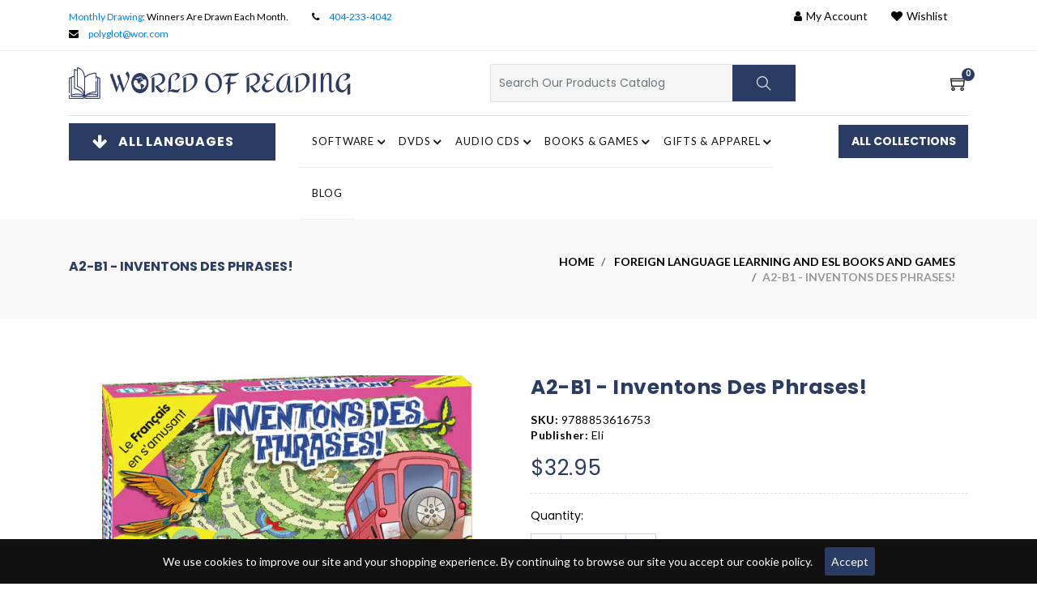

--- FILE ---
content_type: text/html; charset=utf-8
request_url: https://www.wor.com/products/inventons-des-phrases
body_size: 90557
content:
<!doctype html>
<html lang="en">
	<head>
		<meta charset="utf-8">
		<meta http-equiv="X-UA-Compatible" content="IE=edge,chrome=1">
		<meta name="viewport" content="width=device-width,initial-scale=1">
		<meta name="theme-color" content="">

        

        <!-- Google Tag Manager -->
          <script>(function(w,d,s,l,i){w[l]=w[l]||[];w[l].push({'gtm.start':
          new Date().getTime(),event:'gtm.js'});var f=d.getElementsByTagName(s)[0],
          j=d.createElement(s),dl=l!='dataLayer'?'&l='+l:'';j.async=true;j.src=
          'https://www.googletagmanager.com/gtm.js?id='+i+dl;f.parentNode.insertBefore(j,f);
          })(window,document,'script','dataLayer','GTM-KDSMQ2MG');</script>
        <!-- End Google Tag Manager -->
		
        <meta name="google-site-verification" content="_EcNs0AMLsxn-cOkzt4j-1PP9LIB9C9yz1bcAORgmgI">
        <meta name="ahrefs-site-verification" content="17700a520f8a2052a54fae7ecc15564819adeaa93ed9b980c705ea27b3d125ac"><link rel="shortcut icon" href="//www.wor.com/cdn/shop/files/Favicon_New_32x32.jpg?v=1650393165" type="image/png">
          <title>Buy A2-B1 - Inventons des phrases! Online | World Of Reading</title>
        
        
		
           <meta name="description" content="Shop A2-B1 - Inventons des phrases! by Eli online at World Of Reading Ltd. We offer a wide range of language learning resources to make learning easy. Buy now!">
		   
          

         
           <link rel="canonical" href="https://www.wor.com/products/inventons-des-phrases" />
         

         



      
      <script type="application/ld+json">
        {
          "@context": "https://schema.org",
          "@type": "BreadcrumbList",
          "itemListElement": [
            {
              "@type": "ListItem",
              "position": 1,
              "name": "Home",
              "item": "https://www.wor.com"
            }
              ,{
                "@type": "ListItem",
                "position": 2,
                "name": "A2-B1 - Inventons des phrases!",
                "item": "https://www.wor.com/products/inventons-des-phrases"
              }]
        }
      </script>
      
      
        
		<!-- /snippets/social-meta-tags.liquid -->
<meta property="og:image" content="http://www.wor.com/cdn/shop/products/inventons_des_phrases.jpg?v=1597019594">
<meta property="og:image:secure_url" content="https://www.wor.com/cdn/shop/products/inventons_des_phrases.jpg?v=1597019594">
<meta property="og:image:width" content="459">
<meta property="og:image:height" content="327">


<meta property="og:site_name" content="World of Reading, Ltd.">
<meta property="og:url" content="https://www.wor.com/products/inventons-des-phrases">
<meta property="og:title" content="A2-B1 - Inventons des phrases!">
<meta property="og:type" content="product">
<meta property="og:description" content="Inventons des phrases - French game for verbs in different tenses.">

  <meta property="og:price:amount" content="32.95">
  <meta property="og:price:currency" content="USD">

<meta property="og:image" content="http://www.wor.com/cdn/shop/products/inventons_des_phrases_1200x1200.jpg?v=1597019594">
<meta property="og:image:secure_url" content="https://www.wor.com/cdn/shop/products/inventons_des_phrases_1200x1200.jpg?v=1597019594">


  <meta name="twitter:site" content="@gapolyglot">

<meta name="twitter:card" content="summary_large_image">
<meta name="twitter:title" content="A2-B1 - Inventons des phrases!">
<meta name="twitter:description" content="Inventons des phrases - French game for verbs in different tenses.">




		<link href="//www.wor.com/cdn/shop/t/61/assets/fontawesome.css?v=10904883531714201371751874404" rel="stylesheet" type="text/css" media="all" />
		<link href="//www.wor.com/cdn/shop/t/61/assets/slick.css?v=36928241645230642121751874405" rel="stylesheet" type="text/css" media="all" />
		<link href="//www.wor.com/cdn/shop/t/61/assets/slick-theme.css?v=71289328408391879191751874405" rel="stylesheet" type="text/css" media="all" />
		<link href="//www.wor.com/cdn/shop/t/61/assets/animate.css?v=159613895111544050791751874404" rel="stylesheet" type="text/css" media="all" />
		<link href="//www.wor.com/cdn/shop/t/61/assets/themify.css?v=161751086671779873621751874399" rel="stylesheet" type="text/css" media="all" />
		<link href="//www.wor.com/cdn/shop/t/61/assets/bootstrap.css?v=15628414013578144311751874402" rel="stylesheet" type="text/css" media="all" />
		<link href="//www.wor.com/cdn/shop/t/61/assets/menu.css?v=133372046534025693451751874404" rel="stylesheet" type="text/css" media="all" />
		<link href="//www.wor.com/cdn/shop/t/61/assets/magnific-popup.css?v=65451962456944049981751874404" rel="stylesheet" type="text/css" media="all" />
		<link href="//www.wor.com/cdn/shop/t/61/assets/jquery.fancybox.css?v=171349722347242736731751874405" rel="stylesheet" type="text/css" media="all" />
		<link href="//www.wor.com/cdn/shop/t/61/assets/plugins.scss.css?v=7938705221363872151751874403" rel="stylesheet" type="text/css" media="all" />
		<link href="//www.wor.com/cdn/shop/t/61/assets/swatches.css?v=38505579448050584831751874397" rel="stylesheet" type="text/css" media="all" />
		<link href="//www.wor.com/cdn/shop/t/61/assets/style.scss.css?v=88054147561528153651751874404" rel="stylesheet" type="text/css" media="all" id="color" />  
		<link href="//www.wor.com/cdn/shop/t/61/assets/responsive.scss.css?v=91549245890805670191751874402" rel="stylesheet" type="text/css" media="all" />
		<link href="//fonts.googleapis.com/css?family=Lato:300,400,700,900" rel="stylesheet" type="text/css" media="all" />
		<link href="https://fonts.googleapis.com/css2?family=Great+Vibes&display=swap" rel="stylesheet">
		<link href="https://fonts.googleapis.com/css2?family=Poppins:ital,wght@0,100;0,200;0,300;0,400;0,500;0,600;0,700;0,800;1,100;1,200;1,300;1,400;1,500;1,600;1,700&display=swap" rel="stylesheet">
		<link href="https://fonts.googleapis.com/css2?family=Josefin+Sans:ital,wght@0,100;0,200;0,300;0,400;0,500;1,100;1,200;1,400;1,500;1,700&display=swap" rel="stylesheet">
		<script>
			window.enable_multilang = false;
			window.product_name="Product Name";
			window.product_image="Product Image";
			window.product_desc="Product Description";
			window.availability="Availability";
			window.available_stock="Available In stock";
			window.unavailable_stock="Unavailable In stock";
			window.compare_note="Your Compare list is full! Remove Any product ?";
			window.added_to_cmp="Added to compare";
			window.add_to_cmp="Add to compare";
			window.select_options="Select options";
			window.add_to_cart="Add to cart";
			window.confirm_box="Yes,I want view it!";
			window.cancelButtonText="Continue";
			window.remove="Remove";

			var compare_list = [];

			var theme = {
				moneyFormat: "${{amount}}",
				quickview_enable: true,
				shop_currency: 'USD',
				file_url: '//www.wor.com/cdn/shop/files/?v=81110',
				asset_url: "//www.wor.com/cdn/shop/t/61/assets/?v=81110",
				money_currency_format: "${{amount}} USD"
			}
		</script>

		<script src="//www.wor.com/cdn/shop/t/61/assets/TweenMax.min.js?v=17120835385056799461751874404" type="text/javascript"></script>
		<script src="//www.wor.com/cdn/shop/t/61/assets/slider-animation.js?v=128680182762265293571751874403" type="text/javascript"></script>
		<script src="//www.wor.com/cdn/shop/t/61/assets/jquery.js?v=3135571069599077391751874402" type="text/javascript"></script>
		<script src="//www.wor.com/cdn/shop/t/61/assets/head.js?v=25495030961357263341751874402" type="text/javascript"></script>
		<script src="//www.wor.com/cdn/shopifycloud/storefront/assets/themes_support/option_selection-b017cd28.js" type="text/javascript"></script>
		<script src="//www.wor.com/cdn/shopifycloud/storefront/assets/themes_support/api.jquery-7ab1a3a4.js" type="text/javascript"></script>

			
		
		
		<script>window.performance && window.performance.mark && window.performance.mark('shopify.content_for_header.start');</script><meta name="facebook-domain-verification" content="ptimomjks0wzhr4zgy8s38as2jckd2">
<meta name="facebook-domain-verification" content="e5szmay91fqaulxx6snopvitb3mi7g">
<meta name="facebook-domain-verification" content="mzlsy1veif1o75ksp1fo2q7wfrb6d7">
<meta name="facebook-domain-verification" content="vbwt8llph7h1idkky6d18a4spvtrzo">
<meta id="shopify-digital-wallet" name="shopify-digital-wallet" content="/24685936739/digital_wallets/dialog">
<meta name="shopify-checkout-api-token" content="9870aeb34d604a29f2e229a61eb5d263">
<meta id="in-context-paypal-metadata" data-shop-id="24685936739" data-venmo-supported="false" data-environment="production" data-locale="en_US" data-paypal-v4="true" data-currency="USD">
<link rel="alternate" type="application/json+oembed" href="https://www.wor.com/products/inventons-des-phrases.oembed">
<script async="async" src="/checkouts/internal/preloads.js?locale=en-US"></script>
<link rel="preconnect" href="https://shop.app" crossorigin="anonymous">
<script async="async" src="https://shop.app/checkouts/internal/preloads.js?locale=en-US&shop_id=24685936739" crossorigin="anonymous"></script>
<script id="apple-pay-shop-capabilities" type="application/json">{"shopId":24685936739,"countryCode":"US","currencyCode":"USD","merchantCapabilities":["supports3DS"],"merchantId":"gid:\/\/shopify\/Shop\/24685936739","merchantName":"World of Reading, Ltd.","requiredBillingContactFields":["postalAddress","email","phone"],"requiredShippingContactFields":["postalAddress","email","phone"],"shippingType":"shipping","supportedNetworks":["visa","masterCard","amex","discover","elo","jcb"],"total":{"type":"pending","label":"World of Reading, Ltd.","amount":"1.00"},"shopifyPaymentsEnabled":true,"supportsSubscriptions":true}</script>
<script id="shopify-features" type="application/json">{"accessToken":"9870aeb34d604a29f2e229a61eb5d263","betas":["rich-media-storefront-analytics"],"domain":"www.wor.com","predictiveSearch":true,"shopId":24685936739,"locale":"en"}</script>
<script>var Shopify = Shopify || {};
Shopify.shop = "world-of-reading.myshopify.com";
Shopify.locale = "en";
Shopify.currency = {"active":"USD","rate":"1.0"};
Shopify.country = "US";
Shopify.theme = {"name":"world-of-reading\/main","id":179185778979,"schema_name":"Booksbuy","schema_version":"1.1","theme_store_id":null,"role":"main"};
Shopify.theme.handle = "null";
Shopify.theme.style = {"id":null,"handle":null};
Shopify.cdnHost = "www.wor.com/cdn";
Shopify.routes = Shopify.routes || {};
Shopify.routes.root = "/";</script>
<script type="module">!function(o){(o.Shopify=o.Shopify||{}).modules=!0}(window);</script>
<script>!function(o){function n(){var o=[];function n(){o.push(Array.prototype.slice.apply(arguments))}return n.q=o,n}var t=o.Shopify=o.Shopify||{};t.loadFeatures=n(),t.autoloadFeatures=n()}(window);</script>
<script>
  window.ShopifyPay = window.ShopifyPay || {};
  window.ShopifyPay.apiHost = "shop.app\/pay";
  window.ShopifyPay.redirectState = null;
</script>
<script id="shop-js-analytics" type="application/json">{"pageType":"product"}</script>
<script defer="defer" async type="module" src="//www.wor.com/cdn/shopifycloud/shop-js/modules/v2/client.init-shop-cart-sync_BT-GjEfc.en.esm.js"></script>
<script defer="defer" async type="module" src="//www.wor.com/cdn/shopifycloud/shop-js/modules/v2/chunk.common_D58fp_Oc.esm.js"></script>
<script defer="defer" async type="module" src="//www.wor.com/cdn/shopifycloud/shop-js/modules/v2/chunk.modal_xMitdFEc.esm.js"></script>
<script type="module">
  await import("//www.wor.com/cdn/shopifycloud/shop-js/modules/v2/client.init-shop-cart-sync_BT-GjEfc.en.esm.js");
await import("//www.wor.com/cdn/shopifycloud/shop-js/modules/v2/chunk.common_D58fp_Oc.esm.js");
await import("//www.wor.com/cdn/shopifycloud/shop-js/modules/v2/chunk.modal_xMitdFEc.esm.js");

  window.Shopify.SignInWithShop?.initShopCartSync?.({"fedCMEnabled":true,"windoidEnabled":true});

</script>
<script>
  window.Shopify = window.Shopify || {};
  if (!window.Shopify.featureAssets) window.Shopify.featureAssets = {};
  window.Shopify.featureAssets['shop-js'] = {"shop-cart-sync":["modules/v2/client.shop-cart-sync_DZOKe7Ll.en.esm.js","modules/v2/chunk.common_D58fp_Oc.esm.js","modules/v2/chunk.modal_xMitdFEc.esm.js"],"init-fed-cm":["modules/v2/client.init-fed-cm_B6oLuCjv.en.esm.js","modules/v2/chunk.common_D58fp_Oc.esm.js","modules/v2/chunk.modal_xMitdFEc.esm.js"],"shop-cash-offers":["modules/v2/client.shop-cash-offers_D2sdYoxE.en.esm.js","modules/v2/chunk.common_D58fp_Oc.esm.js","modules/v2/chunk.modal_xMitdFEc.esm.js"],"shop-login-button":["modules/v2/client.shop-login-button_QeVjl5Y3.en.esm.js","modules/v2/chunk.common_D58fp_Oc.esm.js","modules/v2/chunk.modal_xMitdFEc.esm.js"],"pay-button":["modules/v2/client.pay-button_DXTOsIq6.en.esm.js","modules/v2/chunk.common_D58fp_Oc.esm.js","modules/v2/chunk.modal_xMitdFEc.esm.js"],"shop-button":["modules/v2/client.shop-button_DQZHx9pm.en.esm.js","modules/v2/chunk.common_D58fp_Oc.esm.js","modules/v2/chunk.modal_xMitdFEc.esm.js"],"avatar":["modules/v2/client.avatar_BTnouDA3.en.esm.js"],"init-windoid":["modules/v2/client.init-windoid_CR1B-cfM.en.esm.js","modules/v2/chunk.common_D58fp_Oc.esm.js","modules/v2/chunk.modal_xMitdFEc.esm.js"],"init-shop-for-new-customer-accounts":["modules/v2/client.init-shop-for-new-customer-accounts_C_vY_xzh.en.esm.js","modules/v2/client.shop-login-button_QeVjl5Y3.en.esm.js","modules/v2/chunk.common_D58fp_Oc.esm.js","modules/v2/chunk.modal_xMitdFEc.esm.js"],"init-shop-email-lookup-coordinator":["modules/v2/client.init-shop-email-lookup-coordinator_BI7n9ZSv.en.esm.js","modules/v2/chunk.common_D58fp_Oc.esm.js","modules/v2/chunk.modal_xMitdFEc.esm.js"],"init-shop-cart-sync":["modules/v2/client.init-shop-cart-sync_BT-GjEfc.en.esm.js","modules/v2/chunk.common_D58fp_Oc.esm.js","modules/v2/chunk.modal_xMitdFEc.esm.js"],"shop-toast-manager":["modules/v2/client.shop-toast-manager_DiYdP3xc.en.esm.js","modules/v2/chunk.common_D58fp_Oc.esm.js","modules/v2/chunk.modal_xMitdFEc.esm.js"],"init-customer-accounts":["modules/v2/client.init-customer-accounts_D9ZNqS-Q.en.esm.js","modules/v2/client.shop-login-button_QeVjl5Y3.en.esm.js","modules/v2/chunk.common_D58fp_Oc.esm.js","modules/v2/chunk.modal_xMitdFEc.esm.js"],"init-customer-accounts-sign-up":["modules/v2/client.init-customer-accounts-sign-up_iGw4briv.en.esm.js","modules/v2/client.shop-login-button_QeVjl5Y3.en.esm.js","modules/v2/chunk.common_D58fp_Oc.esm.js","modules/v2/chunk.modal_xMitdFEc.esm.js"],"shop-follow-button":["modules/v2/client.shop-follow-button_CqMgW2wH.en.esm.js","modules/v2/chunk.common_D58fp_Oc.esm.js","modules/v2/chunk.modal_xMitdFEc.esm.js"],"checkout-modal":["modules/v2/client.checkout-modal_xHeaAweL.en.esm.js","modules/v2/chunk.common_D58fp_Oc.esm.js","modules/v2/chunk.modal_xMitdFEc.esm.js"],"shop-login":["modules/v2/client.shop-login_D91U-Q7h.en.esm.js","modules/v2/chunk.common_D58fp_Oc.esm.js","modules/v2/chunk.modal_xMitdFEc.esm.js"],"lead-capture":["modules/v2/client.lead-capture_BJmE1dJe.en.esm.js","modules/v2/chunk.common_D58fp_Oc.esm.js","modules/v2/chunk.modal_xMitdFEc.esm.js"],"payment-terms":["modules/v2/client.payment-terms_Ci9AEqFq.en.esm.js","modules/v2/chunk.common_D58fp_Oc.esm.js","modules/v2/chunk.modal_xMitdFEc.esm.js"]};
</script>
<script>(function() {
  var isLoaded = false;
  function asyncLoad() {
    if (isLoaded) return;
    isLoaded = true;
    var urls = ["\/\/code.tidio.co\/imbjqvig2zl2jwpm7eucp5ko2yvknkfg.js?shop=world-of-reading.myshopify.com","https:\/\/instafeed.nfcube.com\/cdn\/23a05913e7efc064d8b98fa79076f482.js?shop=world-of-reading.myshopify.com"];
    for (var i = 0; i < urls.length; i++) {
      var s = document.createElement('script');
      s.type = 'text/javascript';
      s.async = true;
      s.src = urls[i];
      var x = document.getElementsByTagName('script')[0];
      x.parentNode.insertBefore(s, x);
    }
  };
  if(window.attachEvent) {
    window.attachEvent('onload', asyncLoad);
  } else {
    window.addEventListener('load', asyncLoad, false);
  }
})();</script>
<script id="__st">var __st={"a":24685936739,"offset":-18000,"reqid":"b49d4ab5-a58c-4226-a7c1-de33d0749259-1769483109","pageurl":"www.wor.com\/products\/inventons-des-phrases","u":"7c2ccaa23c3d","p":"product","rtyp":"product","rid":3858883870819};</script>
<script>window.ShopifyPaypalV4VisibilityTracking = true;</script>
<script id="captcha-bootstrap">!function(){'use strict';const t='contact',e='account',n='new_comment',o=[[t,t],['blogs',n],['comments',n],[t,'customer']],c=[[e,'customer_login'],[e,'guest_login'],[e,'recover_customer_password'],[e,'create_customer']],r=t=>t.map((([t,e])=>`form[action*='/${t}']:not([data-nocaptcha='true']) input[name='form_type'][value='${e}']`)).join(','),a=t=>()=>t?[...document.querySelectorAll(t)].map((t=>t.form)):[];function s(){const t=[...o],e=r(t);return a(e)}const i='password',u='form_key',d=['recaptcha-v3-token','g-recaptcha-response','h-captcha-response',i],f=()=>{try{return window.sessionStorage}catch{return}},m='__shopify_v',_=t=>t.elements[u];function p(t,e,n=!1){try{const o=window.sessionStorage,c=JSON.parse(o.getItem(e)),{data:r}=function(t){const{data:e,action:n}=t;return t[m]||n?{data:e,action:n}:{data:t,action:n}}(c);for(const[e,n]of Object.entries(r))t.elements[e]&&(t.elements[e].value=n);n&&o.removeItem(e)}catch(o){console.error('form repopulation failed',{error:o})}}const l='form_type',E='cptcha';function T(t){t.dataset[E]=!0}const w=window,h=w.document,L='Shopify',v='ce_forms',y='captcha';let A=!1;((t,e)=>{const n=(g='f06e6c50-85a8-45c8-87d0-21a2b65856fe',I='https://cdn.shopify.com/shopifycloud/storefront-forms-hcaptcha/ce_storefront_forms_captcha_hcaptcha.v1.5.2.iife.js',D={infoText:'Protected by hCaptcha',privacyText:'Privacy',termsText:'Terms'},(t,e,n)=>{const o=w[L][v],c=o.bindForm;if(c)return c(t,g,e,D).then(n);var r;o.q.push([[t,g,e,D],n]),r=I,A||(h.body.append(Object.assign(h.createElement('script'),{id:'captcha-provider',async:!0,src:r})),A=!0)});var g,I,D;w[L]=w[L]||{},w[L][v]=w[L][v]||{},w[L][v].q=[],w[L][y]=w[L][y]||{},w[L][y].protect=function(t,e){n(t,void 0,e),T(t)},Object.freeze(w[L][y]),function(t,e,n,w,h,L){const[v,y,A,g]=function(t,e,n){const i=e?o:[],u=t?c:[],d=[...i,...u],f=r(d),m=r(i),_=r(d.filter((([t,e])=>n.includes(e))));return[a(f),a(m),a(_),s()]}(w,h,L),I=t=>{const e=t.target;return e instanceof HTMLFormElement?e:e&&e.form},D=t=>v().includes(t);t.addEventListener('submit',(t=>{const e=I(t);if(!e)return;const n=D(e)&&!e.dataset.hcaptchaBound&&!e.dataset.recaptchaBound,o=_(e),c=g().includes(e)&&(!o||!o.value);(n||c)&&t.preventDefault(),c&&!n&&(function(t){try{if(!f())return;!function(t){const e=f();if(!e)return;const n=_(t);if(!n)return;const o=n.value;o&&e.removeItem(o)}(t);const e=Array.from(Array(32),(()=>Math.random().toString(36)[2])).join('');!function(t,e){_(t)||t.append(Object.assign(document.createElement('input'),{type:'hidden',name:u})),t.elements[u].value=e}(t,e),function(t,e){const n=f();if(!n)return;const o=[...t.querySelectorAll(`input[type='${i}']`)].map((({name:t})=>t)),c=[...d,...o],r={};for(const[a,s]of new FormData(t).entries())c.includes(a)||(r[a]=s);n.setItem(e,JSON.stringify({[m]:1,action:t.action,data:r}))}(t,e)}catch(e){console.error('failed to persist form',e)}}(e),e.submit())}));const S=(t,e)=>{t&&!t.dataset[E]&&(n(t,e.some((e=>e===t))),T(t))};for(const o of['focusin','change'])t.addEventListener(o,(t=>{const e=I(t);D(e)&&S(e,y())}));const B=e.get('form_key'),M=e.get(l),P=B&&M;t.addEventListener('DOMContentLoaded',(()=>{const t=y();if(P)for(const e of t)e.elements[l].value===M&&p(e,B);[...new Set([...A(),...v().filter((t=>'true'===t.dataset.shopifyCaptcha))])].forEach((e=>S(e,t)))}))}(h,new URLSearchParams(w.location.search),n,t,e,['guest_login'])})(!0,!0)}();</script>
<script integrity="sha256-4kQ18oKyAcykRKYeNunJcIwy7WH5gtpwJnB7kiuLZ1E=" data-source-attribution="shopify.loadfeatures" defer="defer" src="//www.wor.com/cdn/shopifycloud/storefront/assets/storefront/load_feature-a0a9edcb.js" crossorigin="anonymous"></script>
<script crossorigin="anonymous" defer="defer" src="//www.wor.com/cdn/shopifycloud/storefront/assets/shopify_pay/storefront-65b4c6d7.js?v=20250812"></script>
<script data-source-attribution="shopify.dynamic_checkout.dynamic.init">var Shopify=Shopify||{};Shopify.PaymentButton=Shopify.PaymentButton||{isStorefrontPortableWallets:!0,init:function(){window.Shopify.PaymentButton.init=function(){};var t=document.createElement("script");t.src="https://www.wor.com/cdn/shopifycloud/portable-wallets/latest/portable-wallets.en.js",t.type="module",document.head.appendChild(t)}};
</script>
<script data-source-attribution="shopify.dynamic_checkout.buyer_consent">
  function portableWalletsHideBuyerConsent(e){var t=document.getElementById("shopify-buyer-consent"),n=document.getElementById("shopify-subscription-policy-button");t&&n&&(t.classList.add("hidden"),t.setAttribute("aria-hidden","true"),n.removeEventListener("click",e))}function portableWalletsShowBuyerConsent(e){var t=document.getElementById("shopify-buyer-consent"),n=document.getElementById("shopify-subscription-policy-button");t&&n&&(t.classList.remove("hidden"),t.removeAttribute("aria-hidden"),n.addEventListener("click",e))}window.Shopify?.PaymentButton&&(window.Shopify.PaymentButton.hideBuyerConsent=portableWalletsHideBuyerConsent,window.Shopify.PaymentButton.showBuyerConsent=portableWalletsShowBuyerConsent);
</script>
<script data-source-attribution="shopify.dynamic_checkout.cart.bootstrap">document.addEventListener("DOMContentLoaded",(function(){function t(){return document.querySelector("shopify-accelerated-checkout-cart, shopify-accelerated-checkout")}if(t())Shopify.PaymentButton.init();else{new MutationObserver((function(e,n){t()&&(Shopify.PaymentButton.init(),n.disconnect())})).observe(document.body,{childList:!0,subtree:!0})}}));
</script>
<link id="shopify-accelerated-checkout-styles" rel="stylesheet" media="screen" href="https://www.wor.com/cdn/shopifycloud/portable-wallets/latest/accelerated-checkout-backwards-compat.css" crossorigin="anonymous">
<style id="shopify-accelerated-checkout-cart">
        #shopify-buyer-consent {
  margin-top: 1em;
  display: inline-block;
  width: 100%;
}

#shopify-buyer-consent.hidden {
  display: none;
}

#shopify-subscription-policy-button {
  background: none;
  border: none;
  padding: 0;
  text-decoration: underline;
  font-size: inherit;
  cursor: pointer;
}

#shopify-subscription-policy-button::before {
  box-shadow: none;
}

      </style>

<script>window.performance && window.performance.mark && window.performance.mark('shopify.content_for_header.end');</script>

		
		
		<link href="//www.wor.com/cdn/shop/t/61/assets/custom.css?v=143472544726515680091766059305" rel="stylesheet" type="text/css" media="all" />


    
    
	<!-- BEGIN app block: shopify://apps/judge-me-reviews/blocks/judgeme_core/61ccd3b1-a9f2-4160-9fe9-4fec8413e5d8 --><!-- Start of Judge.me Core -->






<link rel="dns-prefetch" href="https://cdnwidget.judge.me">
<link rel="dns-prefetch" href="https://cdn.judge.me">
<link rel="dns-prefetch" href="https://cdn1.judge.me">
<link rel="dns-prefetch" href="https://api.judge.me">

<script data-cfasync='false' class='jdgm-settings-script'>window.jdgmSettings={"pagination":5,"disable_web_reviews":false,"badge_no_review_text":"No reviews","badge_n_reviews_text":"{{ n }} review/reviews","hide_badge_preview_if_no_reviews":true,"badge_hide_text":false,"enforce_center_preview_badge":false,"widget_title":"Customer Reviews","widget_open_form_text":"Write a review","widget_close_form_text":"Cancel review","widget_refresh_page_text":"Refresh page","widget_summary_text":"Based on {{ number_of_reviews }} review/reviews","widget_no_review_text":"Be the first to write a review","widget_name_field_text":"Display name","widget_verified_name_field_text":"Verified Name (public)","widget_name_placeholder_text":"Display name","widget_required_field_error_text":"This field is required.","widget_email_field_text":"Email address","widget_verified_email_field_text":"Verified Email (private, can not be edited)","widget_email_placeholder_text":"Your email address","widget_email_field_error_text":"Please enter a valid email address.","widget_rating_field_text":"Rating","widget_review_title_field_text":"Review Title","widget_review_title_placeholder_text":"Give your review a title","widget_review_body_field_text":"Review content","widget_review_body_placeholder_text":"Start writing here...","widget_pictures_field_text":"Picture/Video (optional)","widget_submit_review_text":"Submit Review","widget_submit_verified_review_text":"Submit Verified Review","widget_submit_success_msg_with_auto_publish":"Thank you! Please refresh the page in a few moments to see your review. You can remove or edit your review by logging into \u003ca href='https://judge.me/login' target='_blank' rel='nofollow noopener'\u003eJudge.me\u003c/a\u003e","widget_submit_success_msg_no_auto_publish":"Thank you! Your review will be published as soon as it is approved by the shop admin. You can remove or edit your review by logging into \u003ca href='https://judge.me/login' target='_blank' rel='nofollow noopener'\u003eJudge.me\u003c/a\u003e","widget_show_default_reviews_out_of_total_text":"Showing {{ n_reviews_shown }} out of {{ n_reviews }} reviews.","widget_show_all_link_text":"Show all","widget_show_less_link_text":"Show less","widget_author_said_text":"{{ reviewer_name }} said:","widget_days_text":"{{ n }} days ago","widget_weeks_text":"{{ n }} week/weeks ago","widget_months_text":"{{ n }} month/months ago","widget_years_text":"{{ n }} year/years ago","widget_yesterday_text":"Yesterday","widget_today_text":"Today","widget_replied_text":"\u003e\u003e {{ shop_name }} replied:","widget_read_more_text":"Read more","widget_reviewer_name_as_initial":"","widget_rating_filter_color":"#fbcd0a","widget_rating_filter_see_all_text":"See all reviews","widget_sorting_most_recent_text":"Most Recent","widget_sorting_highest_rating_text":"Highest Rating","widget_sorting_lowest_rating_text":"Lowest Rating","widget_sorting_with_pictures_text":"Only Pictures","widget_sorting_most_helpful_text":"Most Helpful","widget_open_question_form_text":"Ask a question","widget_reviews_subtab_text":"Reviews","widget_questions_subtab_text":"Questions","widget_question_label_text":"Question","widget_answer_label_text":"Answer","widget_question_placeholder_text":"Write your question here","widget_submit_question_text":"Submit Question","widget_question_submit_success_text":"Thank you for your question! We will notify you once it gets answered.","verified_badge_text":"Verified","verified_badge_bg_color":"","verified_badge_text_color":"","verified_badge_placement":"left-of-reviewer-name","widget_review_max_height":"","widget_hide_border":false,"widget_social_share":false,"widget_thumb":false,"widget_review_location_show":false,"widget_location_format":"","all_reviews_include_out_of_store_products":true,"all_reviews_out_of_store_text":"(out of store)","all_reviews_pagination":100,"all_reviews_product_name_prefix_text":"about","enable_review_pictures":true,"enable_question_anwser":false,"widget_theme":"default","review_date_format":"mm/dd/yyyy","default_sort_method":"most-recent","widget_product_reviews_subtab_text":"Product Reviews","widget_shop_reviews_subtab_text":"Shop Reviews","widget_other_products_reviews_text":"Reviews for other products","widget_store_reviews_subtab_text":"Store reviews","widget_no_store_reviews_text":"This store hasn't received any reviews yet","widget_web_restriction_product_reviews_text":"This product hasn't received any reviews yet","widget_no_items_text":"No items found","widget_show_more_text":"Show more","widget_write_a_store_review_text":"Write a Store Review","widget_other_languages_heading":"Reviews in Other Languages","widget_translate_review_text":"Translate review to {{ language }}","widget_translating_review_text":"Translating...","widget_show_original_translation_text":"Show original ({{ language }})","widget_translate_review_failed_text":"Review couldn't be translated.","widget_translate_review_retry_text":"Retry","widget_translate_review_try_again_later_text":"Try again later","show_product_url_for_grouped_product":false,"widget_sorting_pictures_first_text":"Pictures First","show_pictures_on_all_rev_page_mobile":false,"show_pictures_on_all_rev_page_desktop":false,"floating_tab_hide_mobile_install_preference":false,"floating_tab_button_name":"★ Reviews","floating_tab_title":"Let customers speak for us","floating_tab_button_color":"","floating_tab_button_background_color":"","floating_tab_url":"","floating_tab_url_enabled":false,"floating_tab_tab_style":"text","all_reviews_text_badge_text":"Customers rate us {{ shop.metafields.judgeme.all_reviews_rating | round: 1 }}/5 based on {{ shop.metafields.judgeme.all_reviews_count }} reviews.","all_reviews_text_badge_text_branded_style":"{{ shop.metafields.judgeme.all_reviews_rating | round: 1 }} out of 5 stars based on {{ shop.metafields.judgeme.all_reviews_count }} reviews","is_all_reviews_text_badge_a_link":false,"show_stars_for_all_reviews_text_badge":false,"all_reviews_text_badge_url":"","all_reviews_text_style":"branded","all_reviews_text_color_style":"judgeme_brand_color","all_reviews_text_color":"#108474","all_reviews_text_show_jm_brand":false,"featured_carousel_show_header":true,"featured_carousel_title":"Let customers speak for us","testimonials_carousel_title":"Customers are saying","videos_carousel_title":"Real customer stories","cards_carousel_title":"Customers are saying","featured_carousel_count_text":"from {{ n }} reviews","featured_carousel_add_link_to_all_reviews_page":false,"featured_carousel_url":"","featured_carousel_show_images":true,"featured_carousel_autoslide_interval":5,"featured_carousel_arrows_on_the_sides":false,"featured_carousel_height":250,"featured_carousel_width":80,"featured_carousel_image_size":0,"featured_carousel_image_height":250,"featured_carousel_arrow_color":"#eeeeee","verified_count_badge_style":"branded","verified_count_badge_orientation":"horizontal","verified_count_badge_color_style":"judgeme_brand_color","verified_count_badge_color":"#108474","is_verified_count_badge_a_link":false,"verified_count_badge_url":"","verified_count_badge_show_jm_brand":true,"widget_rating_preset_default":5,"widget_first_sub_tab":"product-reviews","widget_show_histogram":true,"widget_histogram_use_custom_color":false,"widget_pagination_use_custom_color":false,"widget_star_use_custom_color":false,"widget_verified_badge_use_custom_color":false,"widget_write_review_use_custom_color":false,"picture_reminder_submit_button":"Upload Pictures","enable_review_videos":false,"mute_video_by_default":false,"widget_sorting_videos_first_text":"Videos First","widget_review_pending_text":"Pending","featured_carousel_items_for_large_screen":3,"social_share_options_order":"Facebook,Twitter","remove_microdata_snippet":false,"disable_json_ld":false,"enable_json_ld_products":false,"preview_badge_show_question_text":false,"preview_badge_no_question_text":"No questions","preview_badge_n_question_text":"{{ number_of_questions }} question/questions","qa_badge_show_icon":false,"qa_badge_position":"same-row","remove_judgeme_branding":false,"widget_add_search_bar":false,"widget_search_bar_placeholder":"Search","widget_sorting_verified_only_text":"Verified only","featured_carousel_theme":"default","featured_carousel_show_rating":true,"featured_carousel_show_title":true,"featured_carousel_show_body":true,"featured_carousel_show_date":false,"featured_carousel_show_reviewer":true,"featured_carousel_show_product":false,"featured_carousel_header_background_color":"#108474","featured_carousel_header_text_color":"#ffffff","featured_carousel_name_product_separator":"reviewed","featured_carousel_full_star_background":"#108474","featured_carousel_empty_star_background":"#dadada","featured_carousel_vertical_theme_background":"#f9fafb","featured_carousel_verified_badge_enable":true,"featured_carousel_verified_badge_color":"#108474","featured_carousel_border_style":"round","featured_carousel_review_line_length_limit":3,"featured_carousel_more_reviews_button_text":"Read more reviews","featured_carousel_view_product_button_text":"View product","all_reviews_page_load_reviews_on":"scroll","all_reviews_page_load_more_text":"Load More Reviews","disable_fb_tab_reviews":false,"enable_ajax_cdn_cache":false,"widget_advanced_speed_features":5,"widget_public_name_text":"displayed publicly like","default_reviewer_name":"John Smith","default_reviewer_name_has_non_latin":true,"widget_reviewer_anonymous":"Anonymous","medals_widget_title":"Judge.me Review Medals","medals_widget_background_color":"#f9fafb","medals_widget_position":"footer_all_pages","medals_widget_border_color":"#f9fafb","medals_widget_verified_text_position":"left","medals_widget_use_monochromatic_version":false,"medals_widget_elements_color":"#108474","show_reviewer_avatar":true,"widget_invalid_yt_video_url_error_text":"Not a YouTube video URL","widget_max_length_field_error_text":"Please enter no more than {0} characters.","widget_show_country_flag":false,"widget_show_collected_via_shop_app":true,"widget_verified_by_shop_badge_style":"light","widget_verified_by_shop_text":"Verified by Shop","widget_show_photo_gallery":false,"widget_load_with_code_splitting":true,"widget_ugc_install_preference":false,"widget_ugc_title":"Made by us, Shared by you","widget_ugc_subtitle":"Tag us to see your picture featured in our page","widget_ugc_arrows_color":"#ffffff","widget_ugc_primary_button_text":"Buy Now","widget_ugc_primary_button_background_color":"#108474","widget_ugc_primary_button_text_color":"#ffffff","widget_ugc_primary_button_border_width":"0","widget_ugc_primary_button_border_style":"none","widget_ugc_primary_button_border_color":"#108474","widget_ugc_primary_button_border_radius":"25","widget_ugc_secondary_button_text":"Load More","widget_ugc_secondary_button_background_color":"#ffffff","widget_ugc_secondary_button_text_color":"#108474","widget_ugc_secondary_button_border_width":"2","widget_ugc_secondary_button_border_style":"solid","widget_ugc_secondary_button_border_color":"#108474","widget_ugc_secondary_button_border_radius":"25","widget_ugc_reviews_button_text":"View Reviews","widget_ugc_reviews_button_background_color":"#ffffff","widget_ugc_reviews_button_text_color":"#108474","widget_ugc_reviews_button_border_width":"2","widget_ugc_reviews_button_border_style":"solid","widget_ugc_reviews_button_border_color":"#108474","widget_ugc_reviews_button_border_radius":"25","widget_ugc_reviews_button_link_to":"judgeme-reviews-page","widget_ugc_show_post_date":true,"widget_ugc_max_width":"800","widget_rating_metafield_value_type":true,"widget_primary_color":"#2A3C64","widget_enable_secondary_color":false,"widget_secondary_color":"#edf5f5","widget_summary_average_rating_text":"{{ average_rating }} out of 5","widget_media_grid_title":"Customer photos \u0026 videos","widget_media_grid_see_more_text":"See more","widget_round_style":false,"widget_show_product_medals":true,"widget_verified_by_judgeme_text":"Verified by Judge.me","widget_show_store_medals":true,"widget_verified_by_judgeme_text_in_store_medals":"Verified by Judge.me","widget_media_field_exceed_quantity_message":"Sorry, we can only accept {{ max_media }} for one review.","widget_media_field_exceed_limit_message":"{{ file_name }} is too large, please select a {{ media_type }} less than {{ size_limit }}MB.","widget_review_submitted_text":"Review Submitted!","widget_question_submitted_text":"Question Submitted!","widget_close_form_text_question":"Cancel","widget_write_your_answer_here_text":"Write your answer here","widget_enabled_branded_link":true,"widget_show_collected_by_judgeme":false,"widget_reviewer_name_color":"","widget_write_review_text_color":"","widget_write_review_bg_color":"","widget_collected_by_judgeme_text":"collected by Judge.me","widget_pagination_type":"standard","widget_load_more_text":"Load More","widget_load_more_color":"#108474","widget_full_review_text":"Full Review","widget_read_more_reviews_text":"Read More Reviews","widget_read_questions_text":"Read Questions","widget_questions_and_answers_text":"Questions \u0026 Answers","widget_verified_by_text":"Verified by","widget_verified_text":"Verified","widget_number_of_reviews_text":"{{ number_of_reviews }} reviews","widget_back_button_text":"Back","widget_next_button_text":"Next","widget_custom_forms_filter_button":"Filters","custom_forms_style":"horizontal","widget_show_review_information":false,"how_reviews_are_collected":"How reviews are collected?","widget_show_review_keywords":false,"widget_gdpr_statement":"How we use your data: We'll only contact you about the review you left, and only if necessary. By submitting your review, you agree to Judge.me's \u003ca href='https://judge.me/terms' target='_blank' rel='nofollow noopener'\u003eterms\u003c/a\u003e, \u003ca href='https://judge.me/privacy' target='_blank' rel='nofollow noopener'\u003eprivacy\u003c/a\u003e and \u003ca href='https://judge.me/content-policy' target='_blank' rel='nofollow noopener'\u003econtent\u003c/a\u003e policies.","widget_multilingual_sorting_enabled":false,"widget_translate_review_content_enabled":false,"widget_translate_review_content_method":"manual","popup_widget_review_selection":"automatically_with_pictures","popup_widget_round_border_style":true,"popup_widget_show_title":true,"popup_widget_show_body":true,"popup_widget_show_reviewer":false,"popup_widget_show_product":true,"popup_widget_show_pictures":true,"popup_widget_use_review_picture":true,"popup_widget_show_on_home_page":true,"popup_widget_show_on_product_page":true,"popup_widget_show_on_collection_page":true,"popup_widget_show_on_cart_page":true,"popup_widget_position":"bottom_left","popup_widget_first_review_delay":5,"popup_widget_duration":5,"popup_widget_interval":5,"popup_widget_review_count":5,"popup_widget_hide_on_mobile":true,"review_snippet_widget_round_border_style":true,"review_snippet_widget_card_color":"#FFFFFF","review_snippet_widget_slider_arrows_background_color":"#FFFFFF","review_snippet_widget_slider_arrows_color":"#000000","review_snippet_widget_star_color":"#108474","show_product_variant":false,"all_reviews_product_variant_label_text":"Variant: ","widget_show_verified_branding":true,"widget_ai_summary_title":"Customers say","widget_ai_summary_disclaimer":"AI-powered review summary based on recent customer reviews","widget_show_ai_summary":false,"widget_show_ai_summary_bg":false,"widget_show_review_title_input":false,"redirect_reviewers_invited_via_email":"external_form","request_store_review_after_product_review":true,"request_review_other_products_in_order":false,"review_form_color_scheme":"default","review_form_corner_style":"square","review_form_star_color":{},"review_form_text_color":"#333333","review_form_background_color":"#ffffff","review_form_field_background_color":"#fafafa","review_form_button_color":{},"review_form_button_text_color":"#ffffff","review_form_modal_overlay_color":"#000000","review_content_screen_title_text":"How would you rate this product?","review_content_introduction_text":"We would love it if you would share a bit about your experience.","store_review_form_title_text":"How would you rate this store?","store_review_form_introduction_text":"We would love it if you would share a bit about your experience.","show_review_guidance_text":true,"one_star_review_guidance_text":"Poor","five_star_review_guidance_text":"Great","customer_information_screen_title_text":"About you","customer_information_introduction_text":"Please tell us more about you.","custom_questions_screen_title_text":"Your experience in more detail","custom_questions_introduction_text":"Here are a few questions to help us understand more about your experience.","review_submitted_screen_title_text":"Thanks for your review!","review_submitted_screen_thank_you_text":"We are processing it and it will appear on the store soon.","review_submitted_screen_email_verification_text":"Please confirm your email by clicking the link we just sent you. This helps us keep reviews authentic.","review_submitted_request_store_review_text":"Would you like to share your experience of shopping with us?","review_submitted_review_other_products_text":"Would you like to review these products?","store_review_screen_title_text":"Would you like to share your experience of shopping with us?","store_review_introduction_text":"We value your feedback and use it to improve. Please share any thoughts or suggestions you have.","reviewer_media_screen_title_picture_text":"Share a picture","reviewer_media_introduction_picture_text":"Upload a photo to support your review.","reviewer_media_screen_title_video_text":"Share a video","reviewer_media_introduction_video_text":"Upload a video to support your review.","reviewer_media_screen_title_picture_or_video_text":"Share a picture or video","reviewer_media_introduction_picture_or_video_text":"Upload a photo or video to support your review.","reviewer_media_youtube_url_text":"Paste your Youtube URL here","advanced_settings_next_step_button_text":"Next","advanced_settings_close_review_button_text":"Close","modal_write_review_flow":true,"write_review_flow_required_text":"Required","write_review_flow_privacy_message_text":"We respect your privacy.","write_review_flow_anonymous_text":"Post review as anonymous","write_review_flow_visibility_text":"This won't be visible to other customers.","write_review_flow_multiple_selection_help_text":"Select as many as you like","write_review_flow_single_selection_help_text":"Select one option","write_review_flow_required_field_error_text":"This field is required","write_review_flow_invalid_email_error_text":"Please enter a valid email address","write_review_flow_max_length_error_text":"Max. {{ max_length }} characters.","write_review_flow_media_upload_text":"\u003cb\u003eClick to upload\u003c/b\u003e or drag and drop","write_review_flow_gdpr_statement":"We'll only contact you about your review if necessary. By submitting your review, you agree to our \u003ca href='https://judge.me/terms' target='_blank' rel='nofollow noopener'\u003eterms and conditions\u003c/a\u003e and \u003ca href='https://judge.me/privacy' target='_blank' rel='nofollow noopener'\u003eprivacy policy\u003c/a\u003e.","rating_only_reviews_enabled":false,"show_negative_reviews_help_screen":false,"new_review_flow_help_screen_rating_threshold":3,"negative_review_resolution_screen_title_text":"Tell us more","negative_review_resolution_text":"Your experience matters to us. If there were issues with your purchase, we're here to help. Feel free to reach out to us, we'd love the opportunity to make things right.","negative_review_resolution_button_text":"Contact us","negative_review_resolution_proceed_with_review_text":"Leave a review","negative_review_resolution_subject":"Issue with purchase from {{ shop_name }}.{{ order_name }}","preview_badge_collection_page_install_status":false,"widget_review_custom_css":"","preview_badge_custom_css":"","preview_badge_stars_count":"5-stars","featured_carousel_custom_css":"","floating_tab_custom_css":"","all_reviews_widget_custom_css":"","medals_widget_custom_css":"","verified_badge_custom_css":"","all_reviews_text_custom_css":"","transparency_badges_collected_via_store_invite":false,"transparency_badges_from_another_provider":false,"transparency_badges_collected_from_store_visitor":false,"transparency_badges_collected_by_verified_review_provider":false,"transparency_badges_earned_reward":false,"transparency_badges_collected_via_store_invite_text":"Review collected via store invitation","transparency_badges_from_another_provider_text":"Review collected from another provider","transparency_badges_collected_from_store_visitor_text":"Review collected from a store visitor","transparency_badges_written_in_google_text":"Review written in Google","transparency_badges_written_in_etsy_text":"Review written in Etsy","transparency_badges_written_in_shop_app_text":"Review written in Shop App","transparency_badges_earned_reward_text":"Review earned a reward for future purchase","product_review_widget_per_page":10,"widget_store_review_label_text":"Review about the store","checkout_comment_extension_title_on_product_page":"Customer Comments","checkout_comment_extension_num_latest_comment_show":5,"checkout_comment_extension_format":"name_and_timestamp","checkout_comment_customer_name":"last_initial","checkout_comment_comment_notification":true,"preview_badge_collection_page_install_preference":false,"preview_badge_home_page_install_preference":false,"preview_badge_product_page_install_preference":false,"review_widget_install_preference":"","review_carousel_install_preference":false,"floating_reviews_tab_install_preference":"none","verified_reviews_count_badge_install_preference":false,"all_reviews_text_install_preference":false,"review_widget_best_location":false,"judgeme_medals_install_preference":false,"review_widget_revamp_enabled":true,"review_widget_qna_enabled":false,"review_widget_revamp_dual_publish_end_date":"2026-01-06T19:05:27.000+00:00","review_widget_header_theme":"minimal","review_widget_widget_title_enabled":true,"review_widget_header_text_size":"medium","review_widget_header_text_weight":"regular","review_widget_average_rating_style":"compact","review_widget_bar_chart_enabled":true,"review_widget_bar_chart_type":"numbers","review_widget_bar_chart_style":"standard","review_widget_expanded_media_gallery_enabled":false,"review_widget_reviews_section_theme":"standard","review_widget_image_style":"thumbnails","review_widget_review_image_ratio":"square","review_widget_stars_size":"medium","review_widget_verified_badge":"standard_text","review_widget_review_title_text_size":"medium","review_widget_review_text_size":"medium","review_widget_review_text_length":"medium","review_widget_number_of_columns_desktop":3,"review_widget_carousel_transition_speed":5,"review_widget_custom_questions_answers_display":"always","review_widget_button_text_color":"#FFFFFF","review_widget_text_color":"#000000","review_widget_lighter_text_color":"#7B7B7B","review_widget_corner_styling":"soft","review_widget_review_word_singular":"review","review_widget_review_word_plural":"reviews","review_widget_voting_label":"Helpful?","review_widget_shop_reply_label":"Reply from {{ shop_name }}:","review_widget_filters_title":"Filters","qna_widget_question_word_singular":"Question","qna_widget_question_word_plural":"Questions","qna_widget_answer_reply_label":"Answer from {{ answerer_name }}:","qna_content_screen_title_text":"Ask a question about this product","qna_widget_question_required_field_error_text":"Please enter your question.","qna_widget_flow_gdpr_statement":"We'll only contact you about your question if necessary. By submitting your question, you agree to our \u003ca href='https://judge.me/terms' target='_blank' rel='nofollow noopener'\u003eterms and conditions\u003c/a\u003e and \u003ca href='https://judge.me/privacy' target='_blank' rel='nofollow noopener'\u003eprivacy policy\u003c/a\u003e.","qna_widget_question_submitted_text":"Thanks for your question!","qna_widget_close_form_text_question":"Close","qna_widget_question_submit_success_text":"We’ll notify you by email when your question is answered.","all_reviews_widget_v2025_enabled":false,"all_reviews_widget_v2025_header_theme":"default","all_reviews_widget_v2025_widget_title_enabled":true,"all_reviews_widget_v2025_header_text_size":"medium","all_reviews_widget_v2025_header_text_weight":"regular","all_reviews_widget_v2025_average_rating_style":"compact","all_reviews_widget_v2025_bar_chart_enabled":true,"all_reviews_widget_v2025_bar_chart_type":"numbers","all_reviews_widget_v2025_bar_chart_style":"standard","all_reviews_widget_v2025_expanded_media_gallery_enabled":false,"all_reviews_widget_v2025_show_store_medals":true,"all_reviews_widget_v2025_show_photo_gallery":true,"all_reviews_widget_v2025_show_review_keywords":false,"all_reviews_widget_v2025_show_ai_summary":false,"all_reviews_widget_v2025_show_ai_summary_bg":false,"all_reviews_widget_v2025_add_search_bar":false,"all_reviews_widget_v2025_default_sort_method":"most-recent","all_reviews_widget_v2025_reviews_per_page":10,"all_reviews_widget_v2025_reviews_section_theme":"default","all_reviews_widget_v2025_image_style":"thumbnails","all_reviews_widget_v2025_review_image_ratio":"square","all_reviews_widget_v2025_stars_size":"medium","all_reviews_widget_v2025_verified_badge":"bold_badge","all_reviews_widget_v2025_review_title_text_size":"medium","all_reviews_widget_v2025_review_text_size":"medium","all_reviews_widget_v2025_review_text_length":"medium","all_reviews_widget_v2025_number_of_columns_desktop":3,"all_reviews_widget_v2025_carousel_transition_speed":5,"all_reviews_widget_v2025_custom_questions_answers_display":"always","all_reviews_widget_v2025_show_product_variant":false,"all_reviews_widget_v2025_show_reviewer_avatar":true,"all_reviews_widget_v2025_reviewer_name_as_initial":"","all_reviews_widget_v2025_review_location_show":false,"all_reviews_widget_v2025_location_format":"","all_reviews_widget_v2025_show_country_flag":false,"all_reviews_widget_v2025_verified_by_shop_badge_style":"light","all_reviews_widget_v2025_social_share":false,"all_reviews_widget_v2025_social_share_options_order":"Facebook,Twitter,LinkedIn,Pinterest","all_reviews_widget_v2025_pagination_type":"standard","all_reviews_widget_v2025_button_text_color":"#FFFFFF","all_reviews_widget_v2025_text_color":"#000000","all_reviews_widget_v2025_lighter_text_color":"#7B7B7B","all_reviews_widget_v2025_corner_styling":"soft","all_reviews_widget_v2025_title":"Customer reviews","all_reviews_widget_v2025_ai_summary_title":"Customers say about this store","all_reviews_widget_v2025_no_review_text":"Be the first to write a review","platform":"shopify","branding_url":"https://app.judge.me/reviews","branding_text":"Powered by Judge.me","locale":"en","reply_name":"World of Reading, Ltd.","widget_version":"3.0","footer":true,"autopublish":true,"review_dates":true,"enable_custom_form":false,"shop_locale":"en","enable_multi_locales_translations":false,"show_review_title_input":false,"review_verification_email_status":"always","can_be_branded":false,"reply_name_text":"World of Reading, Ltd."};</script> <style class='jdgm-settings-style'>.jdgm-xx{left:0}:root{--jdgm-primary-color: #2A3C64;--jdgm-secondary-color: rgba(42,60,100,0.1);--jdgm-star-color: #2A3C64;--jdgm-write-review-text-color: white;--jdgm-write-review-bg-color: #2A3C64;--jdgm-paginate-color: #2A3C64;--jdgm-border-radius: 0;--jdgm-reviewer-name-color: #2A3C64}.jdgm-histogram__bar-content{background-color:#2A3C64}.jdgm-rev[data-verified-buyer=true] .jdgm-rev__icon.jdgm-rev__icon:after,.jdgm-rev__buyer-badge.jdgm-rev__buyer-badge{color:white;background-color:#2A3C64}.jdgm-review-widget--small .jdgm-gallery.jdgm-gallery .jdgm-gallery__thumbnail-link:nth-child(8) .jdgm-gallery__thumbnail-wrapper.jdgm-gallery__thumbnail-wrapper:before{content:"See more"}@media only screen and (min-width: 768px){.jdgm-gallery.jdgm-gallery .jdgm-gallery__thumbnail-link:nth-child(8) .jdgm-gallery__thumbnail-wrapper.jdgm-gallery__thumbnail-wrapper:before{content:"See more"}}.jdgm-prev-badge[data-average-rating='0.00']{display:none !important}.jdgm-author-all-initials{display:none !important}.jdgm-author-last-initial{display:none !important}.jdgm-rev-widg__title{visibility:hidden}.jdgm-rev-widg__summary-text{visibility:hidden}.jdgm-prev-badge__text{visibility:hidden}.jdgm-rev__prod-link-prefix:before{content:'about'}.jdgm-rev__variant-label:before{content:'Variant: '}.jdgm-rev__out-of-store-text:before{content:'(out of store)'}@media only screen and (min-width: 768px){.jdgm-rev__pics .jdgm-rev_all-rev-page-picture-separator,.jdgm-rev__pics .jdgm-rev__product-picture{display:none}}@media only screen and (max-width: 768px){.jdgm-rev__pics .jdgm-rev_all-rev-page-picture-separator,.jdgm-rev__pics .jdgm-rev__product-picture{display:none}}.jdgm-preview-badge[data-template="product"]{display:none !important}.jdgm-preview-badge[data-template="collection"]{display:none !important}.jdgm-preview-badge[data-template="index"]{display:none !important}.jdgm-review-widget[data-from-snippet="true"]{display:none !important}.jdgm-verified-count-badget[data-from-snippet="true"]{display:none !important}.jdgm-carousel-wrapper[data-from-snippet="true"]{display:none !important}.jdgm-all-reviews-text[data-from-snippet="true"]{display:none !important}.jdgm-medals-section[data-from-snippet="true"]{display:none !important}.jdgm-ugc-media-wrapper[data-from-snippet="true"]{display:none !important}.jdgm-rev__transparency-badge[data-badge-type="review_collected_via_store_invitation"]{display:none !important}.jdgm-rev__transparency-badge[data-badge-type="review_collected_from_another_provider"]{display:none !important}.jdgm-rev__transparency-badge[data-badge-type="review_collected_from_store_visitor"]{display:none !important}.jdgm-rev__transparency-badge[data-badge-type="review_written_in_etsy"]{display:none !important}.jdgm-rev__transparency-badge[data-badge-type="review_written_in_google_business"]{display:none !important}.jdgm-rev__transparency-badge[data-badge-type="review_written_in_shop_app"]{display:none !important}.jdgm-rev__transparency-badge[data-badge-type="review_earned_for_future_purchase"]{display:none !important}.jdgm-review-snippet-widget .jdgm-rev-snippet-widget__cards-container .jdgm-rev-snippet-card{border-radius:8px;background:#fff}.jdgm-review-snippet-widget .jdgm-rev-snippet-widget__cards-container .jdgm-rev-snippet-card__rev-rating .jdgm-star{color:#108474}.jdgm-review-snippet-widget .jdgm-rev-snippet-widget__prev-btn,.jdgm-review-snippet-widget .jdgm-rev-snippet-widget__next-btn{border-radius:50%;background:#fff}.jdgm-review-snippet-widget .jdgm-rev-snippet-widget__prev-btn>svg,.jdgm-review-snippet-widget .jdgm-rev-snippet-widget__next-btn>svg{fill:#000}.jdgm-full-rev-modal.rev-snippet-widget .jm-mfp-container .jm-mfp-content,.jdgm-full-rev-modal.rev-snippet-widget .jm-mfp-container .jdgm-full-rev__icon,.jdgm-full-rev-modal.rev-snippet-widget .jm-mfp-container .jdgm-full-rev__pic-img,.jdgm-full-rev-modal.rev-snippet-widget .jm-mfp-container .jdgm-full-rev__reply{border-radius:8px}.jdgm-full-rev-modal.rev-snippet-widget .jm-mfp-container .jdgm-full-rev[data-verified-buyer="true"] .jdgm-full-rev__icon::after{border-radius:8px}.jdgm-full-rev-modal.rev-snippet-widget .jm-mfp-container .jdgm-full-rev .jdgm-rev__buyer-badge{border-radius:calc( 8px / 2 )}.jdgm-full-rev-modal.rev-snippet-widget .jm-mfp-container .jdgm-full-rev .jdgm-full-rev__replier::before{content:'World of Reading, Ltd.'}.jdgm-full-rev-modal.rev-snippet-widget .jm-mfp-container .jdgm-full-rev .jdgm-full-rev__product-button{border-radius:calc( 8px * 6 )}
</style> <style class='jdgm-settings-style'></style>

  
  
  
  <style class='jdgm-miracle-styles'>
  @-webkit-keyframes jdgm-spin{0%{-webkit-transform:rotate(0deg);-ms-transform:rotate(0deg);transform:rotate(0deg)}100%{-webkit-transform:rotate(359deg);-ms-transform:rotate(359deg);transform:rotate(359deg)}}@keyframes jdgm-spin{0%{-webkit-transform:rotate(0deg);-ms-transform:rotate(0deg);transform:rotate(0deg)}100%{-webkit-transform:rotate(359deg);-ms-transform:rotate(359deg);transform:rotate(359deg)}}@font-face{font-family:'JudgemeStar';src:url("[data-uri]") format("woff");font-weight:normal;font-style:normal}.jdgm-star{font-family:'JudgemeStar';display:inline !important;text-decoration:none !important;padding:0 4px 0 0 !important;margin:0 !important;font-weight:bold;opacity:1;-webkit-font-smoothing:antialiased;-moz-osx-font-smoothing:grayscale}.jdgm-star:hover{opacity:1}.jdgm-star:last-of-type{padding:0 !important}.jdgm-star.jdgm--on:before{content:"\e000"}.jdgm-star.jdgm--off:before{content:"\e001"}.jdgm-star.jdgm--half:before{content:"\e002"}.jdgm-widget *{margin:0;line-height:1.4;-webkit-box-sizing:border-box;-moz-box-sizing:border-box;box-sizing:border-box;-webkit-overflow-scrolling:touch}.jdgm-hidden{display:none !important;visibility:hidden !important}.jdgm-temp-hidden{display:none}.jdgm-spinner{width:40px;height:40px;margin:auto;border-radius:50%;border-top:2px solid #eee;border-right:2px solid #eee;border-bottom:2px solid #eee;border-left:2px solid #ccc;-webkit-animation:jdgm-spin 0.8s infinite linear;animation:jdgm-spin 0.8s infinite linear}.jdgm-spinner:empty{display:block}.jdgm-prev-badge{display:block !important}

</style>


  
  
   


<script data-cfasync='false' class='jdgm-script'>
!function(e){window.jdgm=window.jdgm||{},jdgm.CDN_HOST="https://cdnwidget.judge.me/",jdgm.CDN_HOST_ALT="https://cdn2.judge.me/cdn/widget_frontend/",jdgm.API_HOST="https://api.judge.me/",jdgm.CDN_BASE_URL="https://cdn.shopify.com/extensions/019beb2a-7cf9-7238-9765-11a892117c03/judgeme-extensions-316/assets/",
jdgm.docReady=function(d){(e.attachEvent?"complete"===e.readyState:"loading"!==e.readyState)?
setTimeout(d,0):e.addEventListener("DOMContentLoaded",d)},jdgm.loadCSS=function(d,t,o,a){
!o&&jdgm.loadCSS.requestedUrls.indexOf(d)>=0||(jdgm.loadCSS.requestedUrls.push(d),
(a=e.createElement("link")).rel="stylesheet",a.class="jdgm-stylesheet",a.media="nope!",
a.href=d,a.onload=function(){this.media="all",t&&setTimeout(t)},e.body.appendChild(a))},
jdgm.loadCSS.requestedUrls=[],jdgm.loadJS=function(e,d){var t=new XMLHttpRequest;
t.onreadystatechange=function(){4===t.readyState&&(Function(t.response)(),d&&d(t.response))},
t.open("GET",e),t.onerror=function(){if(e.indexOf(jdgm.CDN_HOST)===0&&jdgm.CDN_HOST_ALT!==jdgm.CDN_HOST){var f=e.replace(jdgm.CDN_HOST,jdgm.CDN_HOST_ALT);jdgm.loadJS(f,d)}},t.send()},jdgm.docReady((function(){(window.jdgmLoadCSS||e.querySelectorAll(
".jdgm-widget, .jdgm-all-reviews-page").length>0)&&(jdgmSettings.widget_load_with_code_splitting?
parseFloat(jdgmSettings.widget_version)>=3?jdgm.loadCSS(jdgm.CDN_HOST+"widget_v3/base.css"):
jdgm.loadCSS(jdgm.CDN_HOST+"widget/base.css"):jdgm.loadCSS(jdgm.CDN_HOST+"shopify_v2.css"),
jdgm.loadJS(jdgm.CDN_HOST+"loa"+"der.js"))}))}(document);
</script>
<noscript><link rel="stylesheet" type="text/css" media="all" href="https://cdnwidget.judge.me/shopify_v2.css"></noscript>

<!-- BEGIN app snippet: theme_fix_tags --><script>
  (function() {
    var jdgmThemeFixes = null;
    if (!jdgmThemeFixes) return;
    var thisThemeFix = jdgmThemeFixes[Shopify.theme.id];
    if (!thisThemeFix) return;

    if (thisThemeFix.html) {
      document.addEventListener("DOMContentLoaded", function() {
        var htmlDiv = document.createElement('div');
        htmlDiv.classList.add('jdgm-theme-fix-html');
        htmlDiv.innerHTML = thisThemeFix.html;
        document.body.append(htmlDiv);
      });
    };

    if (thisThemeFix.css) {
      var styleTag = document.createElement('style');
      styleTag.classList.add('jdgm-theme-fix-style');
      styleTag.innerHTML = thisThemeFix.css;
      document.head.append(styleTag);
    };

    if (thisThemeFix.js) {
      var scriptTag = document.createElement('script');
      scriptTag.classList.add('jdgm-theme-fix-script');
      scriptTag.innerHTML = thisThemeFix.js;
      document.head.append(scriptTag);
    };
  })();
</script>
<!-- END app snippet -->
<!-- End of Judge.me Core -->



<!-- END app block --><script src="https://cdn.shopify.com/extensions/019beb2a-7cf9-7238-9765-11a892117c03/judgeme-extensions-316/assets/loader.js" type="text/javascript" defer="defer"></script>
<link href="https://monorail-edge.shopifysvc.com" rel="dns-prefetch">
<script>(function(){if ("sendBeacon" in navigator && "performance" in window) {try {var session_token_from_headers = performance.getEntriesByType('navigation')[0].serverTiming.find(x => x.name == '_s').description;} catch {var session_token_from_headers = undefined;}var session_cookie_matches = document.cookie.match(/_shopify_s=([^;]*)/);var session_token_from_cookie = session_cookie_matches && session_cookie_matches.length === 2 ? session_cookie_matches[1] : "";var session_token = session_token_from_headers || session_token_from_cookie || "";function handle_abandonment_event(e) {var entries = performance.getEntries().filter(function(entry) {return /monorail-edge.shopifysvc.com/.test(entry.name);});if (!window.abandonment_tracked && entries.length === 0) {window.abandonment_tracked = true;var currentMs = Date.now();var navigation_start = performance.timing.navigationStart;var payload = {shop_id: 24685936739,url: window.location.href,navigation_start,duration: currentMs - navigation_start,session_token,page_type: "product"};window.navigator.sendBeacon("https://monorail-edge.shopifysvc.com/v1/produce", JSON.stringify({schema_id: "online_store_buyer_site_abandonment/1.1",payload: payload,metadata: {event_created_at_ms: currentMs,event_sent_at_ms: currentMs}}));}}window.addEventListener('pagehide', handle_abandonment_event);}}());</script>
<script id="web-pixels-manager-setup">(function e(e,d,r,n,o){if(void 0===o&&(o={}),!Boolean(null===(a=null===(i=window.Shopify)||void 0===i?void 0:i.analytics)||void 0===a?void 0:a.replayQueue)){var i,a;window.Shopify=window.Shopify||{};var t=window.Shopify;t.analytics=t.analytics||{};var s=t.analytics;s.replayQueue=[],s.publish=function(e,d,r){return s.replayQueue.push([e,d,r]),!0};try{self.performance.mark("wpm:start")}catch(e){}var l=function(){var e={modern:/Edge?\/(1{2}[4-9]|1[2-9]\d|[2-9]\d{2}|\d{4,})\.\d+(\.\d+|)|Firefox\/(1{2}[4-9]|1[2-9]\d|[2-9]\d{2}|\d{4,})\.\d+(\.\d+|)|Chrom(ium|e)\/(9{2}|\d{3,})\.\d+(\.\d+|)|(Maci|X1{2}).+ Version\/(15\.\d+|(1[6-9]|[2-9]\d|\d{3,})\.\d+)([,.]\d+|)( \(\w+\)|)( Mobile\/\w+|) Safari\/|Chrome.+OPR\/(9{2}|\d{3,})\.\d+\.\d+|(CPU[ +]OS|iPhone[ +]OS|CPU[ +]iPhone|CPU IPhone OS|CPU iPad OS)[ +]+(15[._]\d+|(1[6-9]|[2-9]\d|\d{3,})[._]\d+)([._]\d+|)|Android:?[ /-](13[3-9]|1[4-9]\d|[2-9]\d{2}|\d{4,})(\.\d+|)(\.\d+|)|Android.+Firefox\/(13[5-9]|1[4-9]\d|[2-9]\d{2}|\d{4,})\.\d+(\.\d+|)|Android.+Chrom(ium|e)\/(13[3-9]|1[4-9]\d|[2-9]\d{2}|\d{4,})\.\d+(\.\d+|)|SamsungBrowser\/([2-9]\d|\d{3,})\.\d+/,legacy:/Edge?\/(1[6-9]|[2-9]\d|\d{3,})\.\d+(\.\d+|)|Firefox\/(5[4-9]|[6-9]\d|\d{3,})\.\d+(\.\d+|)|Chrom(ium|e)\/(5[1-9]|[6-9]\d|\d{3,})\.\d+(\.\d+|)([\d.]+$|.*Safari\/(?![\d.]+ Edge\/[\d.]+$))|(Maci|X1{2}).+ Version\/(10\.\d+|(1[1-9]|[2-9]\d|\d{3,})\.\d+)([,.]\d+|)( \(\w+\)|)( Mobile\/\w+|) Safari\/|Chrome.+OPR\/(3[89]|[4-9]\d|\d{3,})\.\d+\.\d+|(CPU[ +]OS|iPhone[ +]OS|CPU[ +]iPhone|CPU IPhone OS|CPU iPad OS)[ +]+(10[._]\d+|(1[1-9]|[2-9]\d|\d{3,})[._]\d+)([._]\d+|)|Android:?[ /-](13[3-9]|1[4-9]\d|[2-9]\d{2}|\d{4,})(\.\d+|)(\.\d+|)|Mobile Safari.+OPR\/([89]\d|\d{3,})\.\d+\.\d+|Android.+Firefox\/(13[5-9]|1[4-9]\d|[2-9]\d{2}|\d{4,})\.\d+(\.\d+|)|Android.+Chrom(ium|e)\/(13[3-9]|1[4-9]\d|[2-9]\d{2}|\d{4,})\.\d+(\.\d+|)|Android.+(UC? ?Browser|UCWEB|U3)[ /]?(15\.([5-9]|\d{2,})|(1[6-9]|[2-9]\d|\d{3,})\.\d+)\.\d+|SamsungBrowser\/(5\.\d+|([6-9]|\d{2,})\.\d+)|Android.+MQ{2}Browser\/(14(\.(9|\d{2,})|)|(1[5-9]|[2-9]\d|\d{3,})(\.\d+|))(\.\d+|)|K[Aa][Ii]OS\/(3\.\d+|([4-9]|\d{2,})\.\d+)(\.\d+|)/},d=e.modern,r=e.legacy,n=navigator.userAgent;return n.match(d)?"modern":n.match(r)?"legacy":"unknown"}(),u="modern"===l?"modern":"legacy",c=(null!=n?n:{modern:"",legacy:""})[u],f=function(e){return[e.baseUrl,"/wpm","/b",e.hashVersion,"modern"===e.buildTarget?"m":"l",".js"].join("")}({baseUrl:d,hashVersion:r,buildTarget:u}),m=function(e){var d=e.version,r=e.bundleTarget,n=e.surface,o=e.pageUrl,i=e.monorailEndpoint;return{emit:function(e){var a=e.status,t=e.errorMsg,s=(new Date).getTime(),l=JSON.stringify({metadata:{event_sent_at_ms:s},events:[{schema_id:"web_pixels_manager_load/3.1",payload:{version:d,bundle_target:r,page_url:o,status:a,surface:n,error_msg:t},metadata:{event_created_at_ms:s}}]});if(!i)return console&&console.warn&&console.warn("[Web Pixels Manager] No Monorail endpoint provided, skipping logging."),!1;try{return self.navigator.sendBeacon.bind(self.navigator)(i,l)}catch(e){}var u=new XMLHttpRequest;try{return u.open("POST",i,!0),u.setRequestHeader("Content-Type","text/plain"),u.send(l),!0}catch(e){return console&&console.warn&&console.warn("[Web Pixels Manager] Got an unhandled error while logging to Monorail."),!1}}}}({version:r,bundleTarget:l,surface:e.surface,pageUrl:self.location.href,monorailEndpoint:e.monorailEndpoint});try{o.browserTarget=l,function(e){var d=e.src,r=e.async,n=void 0===r||r,o=e.onload,i=e.onerror,a=e.sri,t=e.scriptDataAttributes,s=void 0===t?{}:t,l=document.createElement("script"),u=document.querySelector("head"),c=document.querySelector("body");if(l.async=n,l.src=d,a&&(l.integrity=a,l.crossOrigin="anonymous"),s)for(var f in s)if(Object.prototype.hasOwnProperty.call(s,f))try{l.dataset[f]=s[f]}catch(e){}if(o&&l.addEventListener("load",o),i&&l.addEventListener("error",i),u)u.appendChild(l);else{if(!c)throw new Error("Did not find a head or body element to append the script");c.appendChild(l)}}({src:f,async:!0,onload:function(){if(!function(){var e,d;return Boolean(null===(d=null===(e=window.Shopify)||void 0===e?void 0:e.analytics)||void 0===d?void 0:d.initialized)}()){var d=window.webPixelsManager.init(e)||void 0;if(d){var r=window.Shopify.analytics;r.replayQueue.forEach((function(e){var r=e[0],n=e[1],o=e[2];d.publishCustomEvent(r,n,o)})),r.replayQueue=[],r.publish=d.publishCustomEvent,r.visitor=d.visitor,r.initialized=!0}}},onerror:function(){return m.emit({status:"failed",errorMsg:"".concat(f," has failed to load")})},sri:function(e){var d=/^sha384-[A-Za-z0-9+/=]+$/;return"string"==typeof e&&d.test(e)}(c)?c:"",scriptDataAttributes:o}),m.emit({status:"loading"})}catch(e){m.emit({status:"failed",errorMsg:(null==e?void 0:e.message)||"Unknown error"})}}})({shopId: 24685936739,storefrontBaseUrl: "https://www.wor.com",extensionsBaseUrl: "https://extensions.shopifycdn.com/cdn/shopifycloud/web-pixels-manager",monorailEndpoint: "https://monorail-edge.shopifysvc.com/unstable/produce_batch",surface: "storefront-renderer",enabledBetaFlags: ["2dca8a86"],webPixelsConfigList: [{"id":"2118123811","configuration":"{\"webPixelName\":\"Judge.me\"}","eventPayloadVersion":"v1","runtimeContext":"STRICT","scriptVersion":"34ad157958823915625854214640f0bf","type":"APP","apiClientId":683015,"privacyPurposes":["ANALYTICS"],"dataSharingAdjustments":{"protectedCustomerApprovalScopes":["read_customer_email","read_customer_name","read_customer_personal_data","read_customer_phone"]}},{"id":"1598980387","configuration":"{\"config\":\"{\\\"google_tag_ids\\\":[\\\"G-B72V79FF38\\\",\\\"GT-P3H97F99\\\"],\\\"target_country\\\":\\\"ZZ\\\",\\\"gtag_events\\\":[{\\\"type\\\":\\\"search\\\",\\\"action_label\\\":\\\"G-B72V79FF38\\\"},{\\\"type\\\":\\\"begin_checkout\\\",\\\"action_label\\\":\\\"G-B72V79FF38\\\"},{\\\"type\\\":\\\"view_item\\\",\\\"action_label\\\":[\\\"G-B72V79FF38\\\",\\\"MC-6D75SQ5TE5\\\"]},{\\\"type\\\":\\\"purchase\\\",\\\"action_label\\\":[\\\"G-B72V79FF38\\\",\\\"MC-6D75SQ5TE5\\\"]},{\\\"type\\\":\\\"page_view\\\",\\\"action_label\\\":[\\\"G-B72V79FF38\\\",\\\"MC-6D75SQ5TE5\\\"]},{\\\"type\\\":\\\"add_payment_info\\\",\\\"action_label\\\":\\\"G-B72V79FF38\\\"},{\\\"type\\\":\\\"add_to_cart\\\",\\\"action_label\\\":\\\"G-B72V79FF38\\\"}],\\\"enable_monitoring_mode\\\":false}\"}","eventPayloadVersion":"v1","runtimeContext":"OPEN","scriptVersion":"b2a88bafab3e21179ed38636efcd8a93","type":"APP","apiClientId":1780363,"privacyPurposes":[],"dataSharingAdjustments":{"protectedCustomerApprovalScopes":["read_customer_address","read_customer_email","read_customer_name","read_customer_personal_data","read_customer_phone"]}},{"id":"255131939","configuration":"{\"pixel_id\":\"1835975573289929\",\"pixel_type\":\"facebook_pixel\",\"metaapp_system_user_token\":\"-\"}","eventPayloadVersion":"v1","runtimeContext":"OPEN","scriptVersion":"ca16bc87fe92b6042fbaa3acc2fbdaa6","type":"APP","apiClientId":2329312,"privacyPurposes":["ANALYTICS","MARKETING","SALE_OF_DATA"],"dataSharingAdjustments":{"protectedCustomerApprovalScopes":["read_customer_address","read_customer_email","read_customer_name","read_customer_personal_data","read_customer_phone"]}},{"id":"shopify-app-pixel","configuration":"{}","eventPayloadVersion":"v1","runtimeContext":"STRICT","scriptVersion":"0450","apiClientId":"shopify-pixel","type":"APP","privacyPurposes":["ANALYTICS","MARKETING"]},{"id":"shopify-custom-pixel","eventPayloadVersion":"v1","runtimeContext":"LAX","scriptVersion":"0450","apiClientId":"shopify-pixel","type":"CUSTOM","privacyPurposes":["ANALYTICS","MARKETING"]}],isMerchantRequest: false,initData: {"shop":{"name":"World of Reading, Ltd.","paymentSettings":{"currencyCode":"USD"},"myshopifyDomain":"world-of-reading.myshopify.com","countryCode":"US","storefrontUrl":"https:\/\/www.wor.com"},"customer":null,"cart":null,"checkout":null,"productVariants":[{"price":{"amount":32.95,"currencyCode":"USD"},"product":{"title":"A2-B1 - Inventons des phrases!","vendor":"Eli","id":"3858883870819","untranslatedTitle":"A2-B1 - Inventons des phrases!","url":"\/products\/inventons-des-phrases","type":"Foreign Language and ESL Books and Games"},"id":"29179704836195","image":{"src":"\/\/www.wor.com\/cdn\/shop\/products\/inventons_des_phrases.jpg?v=1597019594"},"sku":"9788853616753","title":"Default Title","untranslatedTitle":"Default Title"}],"purchasingCompany":null},},"https://www.wor.com/cdn","fcfee988w5aeb613cpc8e4bc33m6693e112",{"modern":"","legacy":""},{"shopId":"24685936739","storefrontBaseUrl":"https:\/\/www.wor.com","extensionBaseUrl":"https:\/\/extensions.shopifycdn.com\/cdn\/shopifycloud\/web-pixels-manager","surface":"storefront-renderer","enabledBetaFlags":"[\"2dca8a86\"]","isMerchantRequest":"false","hashVersion":"fcfee988w5aeb613cpc8e4bc33m6693e112","publish":"custom","events":"[[\"page_viewed\",{}],[\"product_viewed\",{\"productVariant\":{\"price\":{\"amount\":32.95,\"currencyCode\":\"USD\"},\"product\":{\"title\":\"A2-B1 - Inventons des phrases!\",\"vendor\":\"Eli\",\"id\":\"3858883870819\",\"untranslatedTitle\":\"A2-B1 - Inventons des phrases!\",\"url\":\"\/products\/inventons-des-phrases\",\"type\":\"Foreign Language and ESL Books and Games\"},\"id\":\"29179704836195\",\"image\":{\"src\":\"\/\/www.wor.com\/cdn\/shop\/products\/inventons_des_phrases.jpg?v=1597019594\"},\"sku\":\"9788853616753\",\"title\":\"Default Title\",\"untranslatedTitle\":\"Default Title\"}}]]"});</script><script>
  window.ShopifyAnalytics = window.ShopifyAnalytics || {};
  window.ShopifyAnalytics.meta = window.ShopifyAnalytics.meta || {};
  window.ShopifyAnalytics.meta.currency = 'USD';
  var meta = {"product":{"id":3858883870819,"gid":"gid:\/\/shopify\/Product\/3858883870819","vendor":"Eli","type":"Foreign Language and ESL Books and Games","handle":"inventons-des-phrases","variants":[{"id":29179704836195,"price":3295,"name":"A2-B1 - Inventons des phrases!","public_title":null,"sku":"9788853616753"}],"remote":false},"page":{"pageType":"product","resourceType":"product","resourceId":3858883870819,"requestId":"b49d4ab5-a58c-4226-a7c1-de33d0749259-1769483109"}};
  for (var attr in meta) {
    window.ShopifyAnalytics.meta[attr] = meta[attr];
  }
</script>
<script class="analytics">
  (function () {
    var customDocumentWrite = function(content) {
      var jquery = null;

      if (window.jQuery) {
        jquery = window.jQuery;
      } else if (window.Checkout && window.Checkout.$) {
        jquery = window.Checkout.$;
      }

      if (jquery) {
        jquery('body').append(content);
      }
    };

    var hasLoggedConversion = function(token) {
      if (token) {
        return document.cookie.indexOf('loggedConversion=' + token) !== -1;
      }
      return false;
    }

    var setCookieIfConversion = function(token) {
      if (token) {
        var twoMonthsFromNow = new Date(Date.now());
        twoMonthsFromNow.setMonth(twoMonthsFromNow.getMonth() + 2);

        document.cookie = 'loggedConversion=' + token + '; expires=' + twoMonthsFromNow;
      }
    }

    var trekkie = window.ShopifyAnalytics.lib = window.trekkie = window.trekkie || [];
    if (trekkie.integrations) {
      return;
    }
    trekkie.methods = [
      'identify',
      'page',
      'ready',
      'track',
      'trackForm',
      'trackLink'
    ];
    trekkie.factory = function(method) {
      return function() {
        var args = Array.prototype.slice.call(arguments);
        args.unshift(method);
        trekkie.push(args);
        return trekkie;
      };
    };
    for (var i = 0; i < trekkie.methods.length; i++) {
      var key = trekkie.methods[i];
      trekkie[key] = trekkie.factory(key);
    }
    trekkie.load = function(config) {
      trekkie.config = config || {};
      trekkie.config.initialDocumentCookie = document.cookie;
      var first = document.getElementsByTagName('script')[0];
      var script = document.createElement('script');
      script.type = 'text/javascript';
      script.onerror = function(e) {
        var scriptFallback = document.createElement('script');
        scriptFallback.type = 'text/javascript';
        scriptFallback.onerror = function(error) {
                var Monorail = {
      produce: function produce(monorailDomain, schemaId, payload) {
        var currentMs = new Date().getTime();
        var event = {
          schema_id: schemaId,
          payload: payload,
          metadata: {
            event_created_at_ms: currentMs,
            event_sent_at_ms: currentMs
          }
        };
        return Monorail.sendRequest("https://" + monorailDomain + "/v1/produce", JSON.stringify(event));
      },
      sendRequest: function sendRequest(endpointUrl, payload) {
        // Try the sendBeacon API
        if (window && window.navigator && typeof window.navigator.sendBeacon === 'function' && typeof window.Blob === 'function' && !Monorail.isIos12()) {
          var blobData = new window.Blob([payload], {
            type: 'text/plain'
          });

          if (window.navigator.sendBeacon(endpointUrl, blobData)) {
            return true;
          } // sendBeacon was not successful

        } // XHR beacon

        var xhr = new XMLHttpRequest();

        try {
          xhr.open('POST', endpointUrl);
          xhr.setRequestHeader('Content-Type', 'text/plain');
          xhr.send(payload);
        } catch (e) {
          console.log(e);
        }

        return false;
      },
      isIos12: function isIos12() {
        return window.navigator.userAgent.lastIndexOf('iPhone; CPU iPhone OS 12_') !== -1 || window.navigator.userAgent.lastIndexOf('iPad; CPU OS 12_') !== -1;
      }
    };
    Monorail.produce('monorail-edge.shopifysvc.com',
      'trekkie_storefront_load_errors/1.1',
      {shop_id: 24685936739,
      theme_id: 179185778979,
      app_name: "storefront",
      context_url: window.location.href,
      source_url: "//www.wor.com/cdn/s/trekkie.storefront.a804e9514e4efded663580eddd6991fcc12b5451.min.js"});

        };
        scriptFallback.async = true;
        scriptFallback.src = '//www.wor.com/cdn/s/trekkie.storefront.a804e9514e4efded663580eddd6991fcc12b5451.min.js';
        first.parentNode.insertBefore(scriptFallback, first);
      };
      script.async = true;
      script.src = '//www.wor.com/cdn/s/trekkie.storefront.a804e9514e4efded663580eddd6991fcc12b5451.min.js';
      first.parentNode.insertBefore(script, first);
    };
    trekkie.load(
      {"Trekkie":{"appName":"storefront","development":false,"defaultAttributes":{"shopId":24685936739,"isMerchantRequest":null,"themeId":179185778979,"themeCityHash":"2893134451184679017","contentLanguage":"en","currency":"USD","eventMetadataId":"6ee8bdfe-4cb0-4612-a962-a7ccce5fd6cd"},"isServerSideCookieWritingEnabled":true,"monorailRegion":"shop_domain","enabledBetaFlags":["65f19447"]},"Session Attribution":{},"S2S":{"facebookCapiEnabled":true,"source":"trekkie-storefront-renderer","apiClientId":580111}}
    );

    var loaded = false;
    trekkie.ready(function() {
      if (loaded) return;
      loaded = true;

      window.ShopifyAnalytics.lib = window.trekkie;

      var originalDocumentWrite = document.write;
      document.write = customDocumentWrite;
      try { window.ShopifyAnalytics.merchantGoogleAnalytics.call(this); } catch(error) {};
      document.write = originalDocumentWrite;

      window.ShopifyAnalytics.lib.page(null,{"pageType":"product","resourceType":"product","resourceId":3858883870819,"requestId":"b49d4ab5-a58c-4226-a7c1-de33d0749259-1769483109","shopifyEmitted":true});

      var match = window.location.pathname.match(/checkouts\/(.+)\/(thank_you|post_purchase)/)
      var token = match? match[1]: undefined;
      if (!hasLoggedConversion(token)) {
        setCookieIfConversion(token);
        window.ShopifyAnalytics.lib.track("Viewed Product",{"currency":"USD","variantId":29179704836195,"productId":3858883870819,"productGid":"gid:\/\/shopify\/Product\/3858883870819","name":"A2-B1 - Inventons des phrases!","price":"32.95","sku":"9788853616753","brand":"Eli","variant":null,"category":"Foreign Language and ESL Books and Games","nonInteraction":true,"remote":false},undefined,undefined,{"shopifyEmitted":true});
      window.ShopifyAnalytics.lib.track("monorail:\/\/trekkie_storefront_viewed_product\/1.1",{"currency":"USD","variantId":29179704836195,"productId":3858883870819,"productGid":"gid:\/\/shopify\/Product\/3858883870819","name":"A2-B1 - Inventons des phrases!","price":"32.95","sku":"9788853616753","brand":"Eli","variant":null,"category":"Foreign Language and ESL Books and Games","nonInteraction":true,"remote":false,"referer":"https:\/\/www.wor.com\/products\/inventons-des-phrases"});
      }
    });


        var eventsListenerScript = document.createElement('script');
        eventsListenerScript.async = true;
        eventsListenerScript.src = "//www.wor.com/cdn/shopifycloud/storefront/assets/shop_events_listener-3da45d37.js";
        document.getElementsByTagName('head')[0].appendChild(eventsListenerScript);

})();</script>
  <script>
  if (!window.ga || (window.ga && typeof window.ga !== 'function')) {
    window.ga = function ga() {
      (window.ga.q = window.ga.q || []).push(arguments);
      if (window.Shopify && window.Shopify.analytics && typeof window.Shopify.analytics.publish === 'function') {
        window.Shopify.analytics.publish("ga_stub_called", {}, {sendTo: "google_osp_migration"});
      }
      console.error("Shopify's Google Analytics stub called with:", Array.from(arguments), "\nSee https://help.shopify.com/manual/promoting-marketing/pixels/pixel-migration#google for more information.");
    };
    if (window.Shopify && window.Shopify.analytics && typeof window.Shopify.analytics.publish === 'function') {
      window.Shopify.analytics.publish("ga_stub_initialized", {}, {sendTo: "google_osp_migration"});
    }
  }
</script>
<script
  defer
  src="https://www.wor.com/cdn/shopifycloud/perf-kit/shopify-perf-kit-3.0.4.min.js"
  data-application="storefront-renderer"
  data-shop-id="24685936739"
  data-render-region="gcp-us-east1"
  data-page-type="product"
  data-theme-instance-id="179185778979"
  data-theme-name="Booksbuy"
  data-theme-version="1.1"
  data-monorail-region="shop_domain"
  data-resource-timing-sampling-rate="10"
  data-shs="true"
  data-shs-beacon="true"
  data-shs-export-with-fetch="true"
  data-shs-logs-sample-rate="1"
  data-shs-beacon-endpoint="https://www.wor.com/api/collect"
></script>
</head>
	<body class="template-product 
		
		
		
		">

        <!-- Google Tag Manager (noscript) -->
          <noscript><iframe src="https://www.googletagmanager.com/ns.html?id=GTM-KDSMQ2MG"
          height="0" width="0" style="display:none;visibility:hidden"></iframe></noscript>
        <!-- End Google Tag Manager (noscript) -->
      
      
		<div id="shop-currency" style="display:none !important">${{amount}} USD</div>

		<!-- pre-loader start -->
		

		

		

		

		
			 
<div id="shopify-section-header-9" class="shopify-section"><!-- header start -->

<header class="header-2 header-6  sticky">
  <div class="mobile-fix-option"></div>
  
  <div class="top-header ">
    <div class="container">
      <div class="row">
        <div class="col-lg-6">
          <div class="header-contact" style="padding: 10px 0px;">
            <ul>
              
              <li >
                <a href="https://www.wor.com/pages/drawing">Monthly Drawing</a>: Winners Are Drawn Each Month.
              </li>
              
              
              
              <li><i class="fa fa-phone" aria-hidden="true"></i>
                <span >
                  <a href="tel:4042334042">404-233-4042</a>
                </span>
                
              </li>
              
              
              <li><i class="fa fa-envelope" aria-hidden="true"></i>
                <span >
                  <a href="mailto:polyglot@wor.com">polyglot@wor.com</a>
                </span>
                
              </li>
              
            </ul>
          </div>
          </div>
        <div class="col-lg-6 text-right">
          <ul class="header-dropdown">
        
            
            <li class="onhover-dropdown mobile-account"  style="padding: 10px 0px;">
              <i class="fa fa-user" aria-hidden="true"></i><span >My Account</span>
              <ul class="onhover-show-div">
                <li>
                  
                  <a href="/account/login" >
                    Log in
                  </a>
                  
                </li>
                <li>
                  
                  <a href="/account/register" >
                    register
                  </a>
                  
                </li>
              </ul>
            </li>
            
                
            
            <li class="mobile-wishlist"  style="padding: 10px 0px;"><a href="/pages/wishlist"><i class="fa fa-heart" aria-hidden="true"></i><span class="m-wishlist">wishlist</span></a></li>
            
            
          </ul>
        </div>
      </div>
    </div>
  </div>
  

  <div class="container">
    <div class="row">
      <div class="col-sm-12">
        <div class="main-menu border-section border-top-0">
          
          <div class="brand-logo layout2-logo" itemscope itemtype="http://schema.org/Organization">
            <a href="/" itemprop="url"> 
              <img src="//www.wor.com/cdn/shop/files/Logo_4.png?v=1649233922" class="img-fluid lazyload " alt="World of Reading, Ltd." style="max-width:350px">
            </a>
          </div>
          
          <div>
            
            <form action="/search" class="form_search big-deal-form" method="get" role="search">
              <div class="input-group search-bar">
                <div class="input-group-prepend category-menu">
                  <select name="collection" style="text-align: left;" id="search-category">
                    <option value="">all categories</option>
                    <!-- <option value="foreign-language-software-and-esl-software">Software</option>
                    <option value="foreign-language-dvds">DVDs</option>
                    <option value="foreign-language-audio-cds-and-esl-audio-cds">Audio CDs</option>
                    <option value="foreign-language-and-esl-books-and-games">Books & Games</option>
                    <option value="multicultural-realia-and-apparel">Gift & Apparel</option> -->
                    
                     
                        
                        
                        <option  value="french-books-advanced-french-fiction-for-high-school-ap-and-college">
                          Advanced Fre...
                        </option>
                        
                      
                    
                     
                        
                        
                        <option  value="african-software">
                          African Soft...
                        </option>
                        
                      
                    
                     
                        
                        
                        <option  value="albanian-books">
                          Albanian Books
                        </option>
                        
                      
                    
                     
                        
                        
                        <option  value="albanian-software">
                          Albanian Sof...
                        </option>
                        
                      
                    
                     
                        
                        
                        <option  value="alsatian-software">
                          Alsatian Sof...
                        </option>
                        
                      
                    
                     
                        
                        
                        <option  value="american-headway-series">
                          American Hea...
                        </option>
                        
                      
                    
                     
                        
                        
                        <option  value="american-sign-language-asl-books">
                          American Sig...
                        </option>
                        
                      
                    
                     
                        
                        
                        <option  value="amharic-books">
                          Amharic Books
                        </option>
                        
                      
                    
                     
                        
                        
                        <option  value="spanish-books-ap-and-advanced-translations">
                          AP and Advan...
                        </option>
                        
                      
                    
                     
                        
                        
                        <option  value="apili-methode-d-apprentissage-de-la-lecture-syllabique-et-gestuelle">
                          Apili - Méth...
                        </option>
                        
                      
                    
                     
                        
                        
                        <option  value="arabic-audio-cds">
                          Arabic Audio...
                        </option>
                        
                      
                    
                     
                        
                        
                        <option  value="arabic-books">
                          Arabic Books
                        </option>
                        
                      
                    
                     
                        
                        
                        <option  value="arabic-childrens-books">
                          Arabic Child...
                        </option>
                        
                      
                    
                     
                        
                        
                        <option  value="arabic-dictionaries-and-arabic-reference-books">
                          Arabic Dicti...
                        </option>
                        
                      
                    
                     
                        
                        
                        <option  value="arabic-dvds-films-in-arabic-and-dvds-to-learn-arabic">
                          Arabic dvds ...
                        </option>
                        
                      
                    
                     
                        
                        
                        <option  value="arabic-software">
                          Arabic Software
                        </option>
                        
                      
                    
                     
                        
                        
                        <option  value="audio-cds-to-learn-spanish-ages-12">
                          Audio CDs to...
                        </option>
                        
                      
                    
                     
                        
                        
                        <option  value="authentic-french-music-and-francophone-music-from-putumayo-and-others">
                          Authentic Fr...
                        </option>
                        
                      
                    
                     
                        
                        
                        <option  value="authentic-spanish-music-putumayo-and-other-cds">
                          Authentic Sp...
                        </option>
                        
                      
                    
                     
                        
                        
                        <option  value="spanish-books-barco-de-vapor-series">
                          Barco de Vap...
                        </option>
                        
                      
                    
                     
                        
                        
                        <option  value="basque-software">
                          Basque Software
                        </option>
                        
                      
                    
                     
                        
                        
                        <option  value="spanish-books-beginning-readers">
                          Beginning Sp...
                        </option>
                        
                      
                    
                     
                        
                        
                        <option  value="bengali-books">
                          Bengali Books
                        </option>
                        
                      
                    
                     
                        
                        
                        <option  value="bilingual-books-in-arabic-and-english">
                          Bilingual Bo...
                        </option>
                        
                      
                    
                     
                        
                        
                        <option  value="bilingual-japanese-readers">
                          Bilingual Ja...
                        </option>
                        
                      
                    
                     
                        
                        
                        <option  value="bilingual-readers-for-young-english-learners">
                          Bilingual Re...
                        </option>
                        
                      
                    
                     
                        
                        
                        <option  value="blaine-ray-readers-in-german-for-beginning-students">
                          Blaine Ray R...
                        </option>
                        
                      
                    
                     
                        
                        
                        <option  value="books-to-learn-japanese">
                          Books to lea...
                        </option>
                        
                      
                    
                     
                        
                        
                        <option  value="portuguese-brazilian-and-continental-audio-cds">
                          Brazilian Po...
                        </option>
                        
                      
                    
                     
                        
                        
                        <option  value="brazilian-portuguese-childrens-books">
                          Brazilian Po...
                        </option>
                        
                      
                    
                     
                        
                        
                        <option  value="breton-software">
                          Breton Software
                        </option>
                        
                      
                    
                     
                        
                        
                        <option  value="bulgarian-software">
                          Bulgarian So...
                        </option>
                        
                      
                    
                     
                        
                        
                        <option  value="bumper-stickers">
                          Bumper Stickers
                        </option>
                        
                      
                    
                     
                        
                        
                        <option  value="burmese-software">
                          Burmese Soft...
                        </option>
                        
                      
                    
                     
                        
                        
                        <option  value="cantonese-bilingual-books">
                          Cantonese Bi...
                        </option>
                        
                      
                    
                     
                        
                        
                        <option  value="catalan-books">
                          Catalan Books
                        </option>
                        
                      
                    
                     
                        
                        
                        <option  value="catalan-software">
                          Catalan Soft...
                        </option>
                        
                      
                    
                     
                        
                        
                        <option  value="children-s-story-books-in-french">
                          Children’s S...
                        </option>
                        
                      
                    
                     
                        
                        
                        <option  value="chinese-cantonese-software">
                          Chinese (Can...
                        </option>
                        
                      
                    
                     
                        
                        
                        <option  value="chinese-mandarin-audio-cds">
                          Chinese (Man...
                        </option>
                        
                      
                    
                     
                        
                        
                        <option  value="chinese-mandarin-software">
                          Chinese (Man...
                        </option>
                        
                      
                    
                     
                        
                        
                        <option  value="chinese-activity-books-posters-wheels">
                          Chinese Acti...
                        </option>
                        
                      
                    
                     
                        
                        
                        <option  value="chinese-books-and-chinese-games">
                          Chinese Book...
                        </option>
                        
                      
                    
                     
                        
                        
                        <option  value="chinese-culture-books">
                          Chinese Cult...
                        </option>
                        
                      
                    
                     
                        
                        
                        <option  value="dvds-chinese-titles-cantonese-and-mandarin">
                          Chinese DVDs...
                        </option>
                        
                      
                    
                     
                        
                        
                        <option  value="chinese-games">
                          Chinese Games
                        </option>
                        
                      
                    
                     
                        
                        
                        <option  value="chinese-language-products">
                          Chinese Lang...
                        </option>
                        
                      
                    
                     
                        
                        
                        <option  value="chinese-readers-mixed-readers-of-different-levels">
                          Chinese Read...
                        </option>
                        
                      
                    
                     
                        
                        
                        <option  value="chinese-short-stories-collection">
                          Chinese Shor...
                        </option>
                        
                      
                    
                     
                        
                        
                        <option  value="cideb-lire-et-sentrainer">
                          CIDEB - Lire...
                        </option>
                        
                      
                    
                     
                        
                        
                        <option  value="cideb-leer-y-aprender">
                          CIDEB Leer y...
                        </option>
                        
                      
                    
                     
                        
                        
                        <option  value="coleccion-cucana-de-vicens-vives">
                          Colección Cu...
                        </option>
                        
                      
                    
                     
                        
                        
                        <option  value="coleccion-leer-en-espanol">
                          Colección Le...
                        </option>
                        
                      
                    
                     
                        
                        
                        <option  value="coleccion-los-mejores">
                          Colección Lo...
                        </option>
                        
                      
                    
                     
                        
                        
                        <option  value="coleccion-pinata-de-vicens-vives">
                          Colección Pi...
                        </option>
                        
                      
                    
                     
                        
                        
                        <option  value="collection-decouverte-album">
                          Collection D...
                        </option>
                        
                      
                    
                     
                        
                        
                        <option  value="cornish-software">
                          Cornish Soft...
                        </option>
                        
                      
                    
                     
                        
                        
                        <option  value="corsican-software">
                          Corsican Sof...
                        </option>
                        
                      
                    
                     
                        
                        
                        <option  value="cosas-collection">
                          Cosas Collec...
                        </option>
                        
                      
                    
                     
                        
                        
                        <option  value="croatian-software">
                          Croatian Sof...
                        </option>
                        
                      
                    
                     
                        
                        
                        <option  value="cuenta-que-te-cuenta-collection">
                          Cuenta que t...
                        </option>
                        
                      
                    
                     
                        
                        
                        <option  value="czech-books">
                          Czech Books
                        </option>
                        
                      
                    
                     
                        
                        
                        <option  value="czech-software">
                          Czech Software
                        </option>
                        
                      
                    
                     
                        
                        
                        <option  value="danish-software">
                          Danish Software
                        </option>
                        
                      
                    
                     
                        
                        
                        <option  value="dari-software">
                          Dari Software
                        </option>
                        
                      
                    
                     
                        
                        
                        <option  value="diario-de-greg-diary-of-a-wimpy-kid-in-spanish">
                          Diario de Gr...
                        </option>
                        
                      
                    
                     
                        
                        
                        <option  value="german-books-diary-of-a-wimpy-kid-asterix-and-harry-potter">
                          Diary of a W...
                        </option>
                        
                      
                    
                     
                        
                        
                        <option  value="dr-seuss-in-french">
                          Dr. Seuss in...
                        </option>
                        
                      
                    
                     
                        
                        
                        <option  value="spanish-books-dr-seuss-in-spanish">
                          Dr. Seuss in...
                        </option>
                        
                      
                    
                     
                        
                        
                        <option  value="dutch-books-and-games">
                          Dutch Books ...
                        </option>
                        
                      
                    
                     
                        
                        
                        <option  value="dutch-dvds">
                          Dutch DVDs
                        </option>
                        
                      
                    
                     
                        
                        
                        <option  value="dutch-software">
                          Dutch Software
                        </option>
                        
                      
                    
                     
                        
                        
                        <option  value="dvds-american-films-imported-from-region-2-europe-hard-to-find-languages-german-italian-arabic-turkish-etc">
                          DVDs - Ameri...
                        </option>
                        
                      
                    
                     
                        
                        
                        <option  value="dvds-american-films-formatted-for-region-1-the-us-and-canada">
                          DVDs - Ameri...
                        </option>
                        
                      
                    
                     
                        
                        
                        <option  value="dvds-american-films-with-italian-audio-tracks">
                          DVDs - Ameri...
                        </option>
                        
                      
                    
                     
                        
                        
                        <option  value="dvds-educational-spanish-dvds">
                          DVDs - Educa...
                        </option>
                        
                      
                    
                     
                        
                        
                        <option  value="dvds-films-in-spanish-from-latin-america-and-spain-english-and-spanish-subtitles">
                          DVDs - Films...
                        </option>
                        
                      
                    
                     
                        
                        
                        <option  value="dvds-french-educational-dvds">
                          DVDs - Frenc...
                        </option>
                        
                      
                    
                     
                        
                        
                        <option  value="dvds-german-films-region-1-for-us">
                          DVDs - Germa...
                        </option>
                        
                      
                    
                     
                        
                        
                        <option  value="dvds-german-from-europe-german-films-and-asterix-titles-german-and-german-dialects">
                          DVDs - Germa...
                        </option>
                        
                      
                    
                     
                        
                        
                        <option  value="dvds-italian-films">
                          DVDs - Itali...
                        </option>
                        
                      
                    
                     
                        
                        
                        <option  value="spanish-films-with-english-subtitles-from-latin-america-and-spain">
                          DVDs - Spani...
                        </option>
                        
                      
                    
                     
                        
                        
                        <option  value="dvds-turkish-turkish-films-on-dvd">
                          DVDs - Turki...
                        </option>
                        
                      
                    
                     
                        
                        
                        <option  value="dvds-for-young-children-learning-italian">
                          DVDs for you...
                        </option>
                        
                      
                    
                     
                        
                        
                        <option  value="dvds-in-spanish-for-young-children">
                          DVDs in Span...
                        </option>
                        
                      
                    
                     
                        
                        
                        <option  value="dvds-in-turkish-for-children">
                          DVDs in Turk...
                        </option>
                        
                      
                    
                     
                        
                        
                        <option  value="dvds-to-teach-french-to-young-children">
                          DVDs to teac...
                        </option>
                        
                      
                    
                     
                        
                        
                        <option  value="dvds-to-teach-german-german-educational-dvds">
                          DVDs to teac...
                        </option>
                        
                      
                    
                     
                        
                        
                        <option  value="french-books-elementary-french-curriculum">
                          Elementary F...
                        </option>
                        
                      
                    
                     
                        
                        
                        <option  value="german-eli-junge-lekturen-books-and-cds">
                          Eli - Junge ...
                        </option>
                        
                      
                    
                     
                        
                        
                        <option  value="eli-french-magazines">
                          Eli French M...
                        </option>
                        
                      
                    
                     
                        
                        
                        <option  value="eli-italian-magazines">
                          Eli Italian ...
                        </option>
                        
                      
                    
                     
                        
                        
                        <option  value="eli-lecturas-jovenes-y-adultos">
                          Eli Lecturas...
                        </option>
                        
                      
                    
                     
                        
                        
                        <option  value="eli-letture-graduate-bambini">
                          Eli Letture ...
                        </option>
                        
                      
                    
                     
                        
                        
                        <option  value="eli-leveled-french-readers-seniors">
                          Eli Leveled ...
                        </option>
                        
                      
                    
                     
                        
                        
                        <option  value="eli-leveled-readers-eli-lectures-juniors">
                          Eli Leveled ...
                        </option>
                        
                      
                    
                     
                        
                        
                        <option  value="eli-leveled-readers-poussins">
                          Eli Leveled ...
                        </option>
                        
                      
                    
                     
                        
                        
                        <option  value="eli-leveled-readers-in-italian">
                          Eli Leveled ...
                        </option>
                        
                      
                    
                     
                        
                        
                        <option  value="eli-spanish-magazines">
                          Eli Spanish ...
                        </option>
                        
                      
                    
                     
                        
                        
                        <option  value="english-as-a-2nd-language-esl-software">
                          English as a...
                        </option>
                        
                      
                    
                     
                        
                        
                        <option  value="english-as-a-second-language-esl-audio-cds">
                          English as a...
                        </option>
                        
                      
                    
                     
                        
                        
                        <option  value="english-games">
                          English Games
                        </option>
                        
                      
                    
                     
                        
                        
                        <option  value="english-magazines-for-esol-students">
                          English Maga...
                        </option>
                        
                      
                    
                     
                        
                        
                        <option  value="english-teen-readers-from-eli">
                          English Teen...
                        </option>
                        
                      
                    
                     
                        
                        
                        <option  value="english-young-adult-readers-from-eli">
                          English Youn...
                        </option>
                        
                      
                    
                     
                        
                        
                        <option  value="eric-carle-books-in-french">
                          Eric Carle B...
                        </option>
                        
                      
                    
                     
                        
                        
                        <option  value="esl-books-english-as-a-2nd-language-and-games">
                          ESL (ESOL) B...
                        </option>
                        
                      
                    
                     
                        
                        
                        <option  value="esl-audio-cds-for-elementary-and-middle-school">
                          ESL Audio CD...
                        </option>
                        
                      
                    
                     
                        
                        
                        <option  value="esl-audio-programs-for-high-school-to-adult">
                          ESL Audio Pr...
                        </option>
                        
                      
                    
                     
                        
                        
                        <option  value="esl-dvds-english-as-a-second-language">
                          ESL DVDs - E...
                        </option>
                        
                      
                    
                     
                        
                        
                        <option  value="esl-elementary-software-preschool-to-elementary-school">
                          ESL Elementa...
                        </option>
                        
                      
                    
                     
                        
                        
                        <option  value="esl-readers-by-carmen-deedy">
                          ESL Readers ...
                        </option>
                        
                      
                    
                     
                        
                        
                        <option  value="esl-software-high-school-to-adult">
                          ESL Software...
                        </option>
                        
                      
                    
                     
                        
                        
                        <option  value="esl-software-middle-and-jr-high-school">
                          ESL Software...
                        </option>
                        
                      
                    
                     
                        
                        
                        <option  value="estonian-software">
                          Estonian Sof...
                        </option>
                        
                      
                    
                     
                        
                        
                        <option  value="etienne-french-rock-songs-to-teach-french">
                          Etienne - Fr...
                        </option>
                        
                      
                    
                     
                        
                        
                        <option  value="fairy-tales-in-french-book-and-audio-cd">
                          Fairy Tales ...
                        </option>
                        
                      
                    
                     
                        
                        
                        <option  value="dvds-iranian-films-in-farsi-persian">
                          Farsi (Persi...
                        </option>
                        
                      
                    
                     
                        
                        
                        <option  value="farsi-software">
                          Farsi (Persi...
                        </option>
                        
                      
                    
                     
                        
                        
                        <option  value="farsi-books-persian-books">
                          Farsi Books ...
                        </option>
                        
                      
                    
                     
                        
                        
                        <option  value="featured">
                          Featured
                        </option>
                        
                      
                    
                     
                        
                        
                        <option  value="finger-puppets-from-bolivia">
                          Finger Puppe...
                        </option>
                        
                      
                    
                     
                        
                        
                        <option  value="finnish-software">
                          Finnish Soft...
                        </option>
                        
                      
                    
                     
                        
                        
                        <option  value="french-flip-flap-and-petit-ours-brun-books">
                          Flip-Flap Pe...
                        </option>
                        
                      
                    
                     
                        
                        
                        <option  value="foreign-language-dvds">
                          Foreign Lang...
                        </option>
                        
                      
                    
                     
                        
                        
                        <option  value="foreign-language-audio-cds-and-esl-audio-cds">
                          Foreign Lang...
                        </option>
                        
                      
                    
                     
                        
                        
                        <option  value="foreign-language-software-and-esl-software">
                          Foreign Lang...
                        </option>
                        
                      
                    
                     
                        
                        
                        <option  value="foreign-language-and-esl-books-and-games">
                          Foreign Lang...
                        </option>
                        
                      
                    
                     
                        
                        
                        <option  value="multicultural-realia-and-apparel">
                          Foreign Lang...
                        </option>
                        
                      
                    
                     
                        
                        
                        <option  value="french-books-french-activity-books-french-dictionaries-and-french-study-aids">
                          French Activ...
                        </option>
                        
                      
                    
                     
                        
                        
                        <option  value="french-adult-fiction">
                          French Adult...
                        </option>
                        
                      
                    
                     
                        
                        
                        <option  value="french-audio-cds">
                          French Audio...
                        </option>
                        
                      
                    
                     
                        
                        
                        <option  value="french-audio-cds-les-enfantastiques-cds">
                          French Audio...
                        </option>
                        
                      
                    
                     
                        
                        
                        <option  value="french-audio-cds-for-young-children">
                          French Audio...
                        </option>
                        
                      
                    
                     
                        
                        
                        <option  value="french-big-books">
                          French Big B...
                        </option>
                        
                      
                    
                     
                        
                        
                        <option  value="french-books-french-bilingual-books-for-young-readers">
                          French Bilin...
                        </option>
                        
                      
                    
                     
                        
                        
                        <option  value="french-books-beginning-french-readers">
                          French Books...
                        </option>
                        
                      
                    
                     
                        
                        
                        <option  value="french-books-explaining-issues-to-children">
                          French Books...
                        </option>
                        
                      
                    
                     
                        
                        
                        <option  value="french-books-french-comic-books">
                          French Books...
                        </option>
                        
                      
                    
                     
                        
                        
                        <option  value="french-books-french-readers-with-activities-galaxie-readers">
                          French Books...
                        </option>
                        
                      
                    
                     
                        
                        
                        <option  value="french-books-french-teacher-resources">
                          French Books...
                        </option>
                        
                      
                    
                     
                        
                        
                        <option  value="french-books-great-stories-ages-10-16">
                          French Books...
                        </option>
                        
                      
                    
                     
                        
                        
                        <option  value="french-books-harry-potter-diary-of-a-wimpy-kid-and-percy-jackson">
                          French Books...
                        </option>
                        
                      
                    
                     
                        
                        
                        <option  value="french-books-holidays-and-culture">
                          French Books...
                        </option>
                        
                      
                    
                     
                        
                        
                        <option  value="french-books-intermediate-readers-translations-ages-12-and-above">
                          French Books...
                        </option>
                        
                      
                    
                     
                        
                        
                        <option  value="la-guerre-des-clans">
                          French Books...
                        </option>
                        
                      
                    
                     
                        
                        
                        <option  value="french-books-madeleine-babar-and-chien-pourri">
                          French Books...
                        </option>
                        
                      
                    
                     
                        
                        
                        <option  value="french-books-petit-nicolas-series">
                          French Books...
                        </option>
                        
                      
                    
                     
                        
                        
                        <option  value="french-books-young-readers-droles-de-petites-betes">
                          French Books...
                        </option>
                        
                      
                    
                     
                        
                        
                        <option  value="french-books-young-readers-ages-6-12">
                          French Books...
                        </option>
                        
                      
                    
                     
                        
                        
                        <option  value="french-books-and-french-games">
                          French Books...
                        </option>
                        
                      
                    
                     
                        
                        
                        <option  value="french-books-by-herve-tullet">
                          French Books...
                        </option>
                        
                      
                    
                     
                        
                        
                        <option  value="french-books-for-elementary-school-students">
                          French Books...
                        </option>
                        
                      
                    
                     
                        
                        
                        <option  value="french-books-for-intermediate-learners">
                          French Books...
                        </option>
                        
                      
                    
                     
                        
                        
                        <option  value="french-books-for-middle-school-high-school-and-university">
                          French Books...
                        </option>
                        
                      
                    
                     
                        
                        
                        <option  value="french-books-french-cinema-textbooks-and-french-film-study-guides">
                          French Cinem...
                        </option>
                        
                      
                    
                     
                        
                        
                        <option  value="french-dvds">
                          French DVDs
                        </option>
                        
                      
                    
                     
                        
                        
                        <option  value="french-dvds-tintin-and-asterix-et-obelix">
                          French DVDs ...
                        </option>
                        
                      
                    
                     
                        
                        
                        <option  value="french-dvds-for-young-children-dora-sesame-street-babar-kirikou-barney-and-more">
                          French DVDs ...
                        </option>
                        
                      
                    
                     
                        
                        
                        <option  value="french-elementary-software-for-pre-k-elementary-school-learning-french">
                          French Eleme...
                        </option>
                        
                      
                    
                     
                        
                        
                        <option  value="french-elementary-workbooks-learn-subjects-in-french">
                          French Eleme...
                        </option>
                        
                      
                    
                     
                        
                        
                        <option  value="french-films-on-dvd-no-subtitles">
                          French Films...
                        </option>
                        
                      
                    
                     
                        
                        
                        <option  value="french-films-on-dvd-from-or-having-to-do-with-africa-or-the-middle-east">
                          French Films...
                        </option>
                        
                      
                    
                     
                        
                        
                        <option  value="french-films-on-dvd-with-english-subtitles">
                          French Films...
                        </option>
                        
                      
                    
                     
                        
                        
                        <option  value="french-films-on-dvd-with-french-and-sometimes-english-subtitles">
                          French Films...
                        </option>
                        
                      
                    
                     
                        
                        
                        <option  value="french-games">
                          French Games
                        </option>
                        
                      
                    
                     
                        
                        
                        <option  value="french-language-products">
                          French Langu...
                        </option>
                        
                      
                    
                     
                        
                        
                        <option  value="french-language-software">
                          French Langu...
                        </option>
                        
                      
                    
                     
                        
                        
                        <option  value="french-non-fiction-books-for-young-children">
                          French non-f...
                        </option>
                        
                      
                    
                     
                        
                        
                        <option  value="french-posters">
                          French Posters
                        </option>
                        
                      
                    
                     
                        
                        
                        <option  value="french-readers-with-audio-cds">
                          French Reade...
                        </option>
                        
                      
                    
                     
                        
                        
                        <option  value="french-resources-dictionaries-encyclopediasspellcheck-and-grammar-check">
                          French Resou...
                        </option>
                        
                      
                    
                     
                        
                        
                        <option  value="french-books-french-screenplays">
                          French Scree...
                        </option>
                        
                      
                    
                     
                        
                        
                        <option  value="french-software-for-high-school-to-adult">
                          French Softw...
                        </option>
                        
                      
                    
                     
                        
                        
                        <option  value="french-software-for-middle-junior-high-school">
                          French Softw...
                        </option>
                        
                      
                    
                     
                        
                        
                        <option  value="french-software-for-pre-k-to-elementary-school-students-learning-in-french">
                          French Softw...
                        </option>
                        
                      
                    
                     
                        
                        
                        <option  value="french-songs-for-students-on-audio-cds-all-ages-all-levels">
                          French Songs...
                        </option>
                        
                      
                    
                     
                        
                        
                        <option  value="french-spiritual-cds-french-holiday-cds">
                          French Spiri...
                        </option>
                        
                      
                    
                     
                        
                        
                        <option  value="french-books-teacher-resources-by-sue-fenton-madame-fifi">
                          French Teach...
                        </option>
                        
                      
                    
                     
                        
                        
                        <option  value="french-books-french-textbooks-for-middle-or-high-school">
                          French Textb...
                        </option>
                        
                      
                    
                     
                        
                        
                        <option  value="fun-card-esol-games-learn-english">
                          Fun Card Eng...
                        </option>
                        
                      
                    
                     
                        
                        
                        <option  value="german-advanced-books-high-school-ap-and-college">
                          German Advan...
                        </option>
                        
                      
                    
                     
                        
                        
                        <option  value="german-advanced-readers-by-jostein-gaarder-klaus-kordon-hermann-hesse">
                          German Advan...
                        </option>
                        
                      
                    
                     
                        
                        
                        <option  value="german-audio-cds">
                          German Audio...
                        </option>
                        
                      
                    
                     
                        
                        
                        <option  value="german-audio-cds-german-stories-and-german-disney-soundtracks">
                          German Audio...
                        </option>
                        
                      
                    
                     
                        
                        
                        <option  value="german-beginner-story-books">
                          German Begin...
                        </option>
                        
                      
                    
                     
                        
                        
                        <option  value="german-books-student-and-teacher-resources">
                          German Books...
                        </option>
                        
                      
                    
                     
                        
                        
                        <option  value="german-books-and-german-games">
                          German Books...
                        </option>
                        
                      
                    
                     
                        
                        
                        <option  value="german-books-with-audio-cds-from-black-cat-publishing">
                          German Books...
                        </option>
                        
                      
                    
                     
                        
                        
                        <option  value="german-childrens-audio-cds">
                          German Child...
                        </option>
                        
                      
                    
                     
                        
                        
                        <option  value="german-dictionaries">
                          German Dicti...
                        </option>
                        
                      
                    
                     
                        
                        
                        <option  value="german-dvds">
                          German DVDs
                        </option>
                        
                      
                    
                     
                        
                        
                        <option  value="german-elementary-curriculum">
                          German Eleme...
                        </option>
                        
                      
                    
                     
                        
                        
                        <option  value="german-eli-erwachsene-lektueren-books-and-cds">
                          German Eli E...
                        </option>
                        
                      
                    
                     
                        
                        
                        <option  value="german-erste-eli-lekturen-books-and-cds">
                          German Erste...
                        </option>
                        
                      
                    
                     
                        
                        
                        <option  value="german-games">
                          German Games
                        </option>
                        
                      
                    
                     
                        
                        
                        <option  value="german-books-intermediate-readers-middle-and-high-school">
                          German Inter...
                        </option>
                        
                      
                    
                     
                        
                        
                        <option  value="german-language-products">
                          German Langu...
                        </option>
                        
                      
                    
                     
                        
                        
                        <option  value="german-magazines">
                          German Magaz...
                        </option>
                        
                      
                    
                     
                        
                        
                        <option  value="german-middle-school-or-high-school-curriculum">
                          German Middl...
                        </option>
                        
                      
                    
                     
                        
                        
                        <option  value="german-books-nonfiction-for-elementary-school-students">
                          German Nonfi...
                        </option>
                        
                      
                    
                     
                        
                        
                        <option  value="german-software">
                          German Software
                        </option>
                        
                      
                    
                     
                        
                        
                        <option  value="german-software-dictionaries-and-resources">
                          German Softw...
                        </option>
                        
                      
                    
                     
                        
                        
                        <option  value="german-software-for-high-school-adult">
                          German Softw...
                        </option>
                        
                      
                    
                     
                        
                        
                        <option  value="german-software-for-middle-school">
                          German Softw...
                        </option>
                        
                      
                    
                     
                        
                        
                        <option  value="german-software-for-preschool-and-elementary-school">
                          German Softw...
                        </option>
                        
                      
                    
                     
                        
                        
                        <option  value="german-books-study-guides-for-advanced-readers">
                          German Study...
                        </option>
                        
                      
                    
                     
                        
                        
                        <option  value="german-books-young-readers-8-12">
                          German Young...
                        </option>
                        
                      
                    
                     
                        
                        
                        <option  value="get-together-series">
                          Get Together...
                        </option>
                        
                      
                    
                     
                        
                        
                        <option  value="greek-books">
                          Greek Books
                        </option>
                        
                      
                    
                     
                        
                        
                        <option  value="greek-dvds">
                          Greek DVDs
                        </option>
                        
                      
                    
                     
                        
                        
                        <option  value="greek-software">
                          Greek Software
                        </option>
                        
                      
                    
                     
                        
                        
                        <option  value="gujarati-books">
                          Gujarati Books
                        </option>
                        
                      
                    
                     
                        
                        
                        <option  value="haitian-creole-books">
                          Haitian Creo...
                        </option>
                        
                      
                    
                     
                        
                        
                        <option  value="haitian-creole-software">
                          Haitian Creo...
                        </option>
                        
                      
                    
                     
                        
                        
                        <option  value="spanish-books-harry-potter-and-twilight-in-spanish">
                          Harry Potter...
                        </option>
                        
                      
                    
                     
                        
                        
                        <option  value="hawaiian-software">
                          Hawaiian Sof...
                        </option>
                        
                      
                    
                     
                        
                        
                        <option  value="hebrew-and-yiddish-books-and-games">
                          Hebrew & Yid...
                        </option>
                        
                      
                    
                     
                        
                        
                        <option  value="hebrew-audio-cds">
                          Hebrew Audio...
                        </option>
                        
                      
                    
                     
                        
                        
                        <option  value="hebrew-dvds-israeli-films-and-dvds-for-learning-hebrew">
                          Hebrew DVDs
                        </option>
                        
                      
                    
                     
                        
                        
                        <option  value="hebrew-software">
                          Hebrew Software
                        </option>
                        
                      
                    
                     
                        
                        
                        <option  value="hebrew-software-elementary-and-middle-school">
                          Hebrew Softw...
                        </option>
                        
                      
                    
                     
                        
                        
                        <option  value="hebrew-software-high-school-to-adult">
                          Hebrew Softw...
                        </option>
                        
                      
                    
                     
                        
                        
                        <option  value="hungarian-books">
                          Hungarian Books
                        </option>
                        
                      
                    
                     
                        
                        
                        <option  value="hungarian-software">
                          Hungarian So...
                        </option>
                        
                      
                    
                     
                        
                        
                        <option  value="icelandic-software">
                          Icelandic So...
                        </option>
                        
                      
                    
                     
                        
                        
                        <option  value="indian-from-india-software">
                          Indian (from...
                        </option>
                        
                      
                    
                     
                        
                        
                        <option  value="indonesian-software">
                          Indonesian S...
                        </option>
                        
                      
                    
                     
                        
                        
                        <option  value="french-books-intermediate-readers-by-french-authors-ages-12-and-above">
                          Intermediate...
                        </option>
                        
                      
                    
                     
                        
                        
                        <option  value="spanish-books-intermediate-to-advanced-spanish-fiction-only-by-hispanic-or-spanish-authors">
                          Intermediate...
                        </option>
                        
                      
                    
                     
                        
                        
                        <option  value="irish-gaelic-software">
                          Irish Gaelic...
                        </option>
                        
                      
                    
                     
                        
                        
                        <option  value="italian-audio-cds">
                          Italian Audi...
                        </option>
                        
                      
                    
                     
                        
                        
                        <option  value="italian-audio-cds-for-adults">
                          Italian Audi...
                        </option>
                        
                      
                    
                     
                        
                        
                        <option  value="italian-audio-cds-for-children">
                          Italian Audi...
                        </option>
                        
                      
                    
                     
                        
                        
                        <option  value="italian-board-books-and-other-beginning-readers">
                          Italian Begi...
                        </option>
                        
                      
                    
                     
                        
                        
                        <option  value="italian-bilingual-books">
                          Italian Bili...
                        </option>
                        
                      
                    
                     
                        
                        
                        <option  value="italian-books-italian-readers-all-in-italian-all-levels">
                          Italian Book...
                        </option>
                        
                      
                    
                     
                        
                        
                        <option  value="italian-books-and-italian-games">
                          Italian Book...
                        </option>
                        
                      
                    
                     
                        
                        
                        <option  value="italian-curriculum">
                          Italian Curr...
                        </option>
                        
                      
                    
                     
                        
                        
                        <option  value="italian-dictionaries-and-italian-activity-books">
                          Italian Dict...
                        </option>
                        
                      
                    
                     
                        
                        
                        <option  value="italian-dvds">
                          Italian DVDs
                        </option>
                        
                      
                    
                     
                        
                        
                        <option  value="italian-fairy-tale-books-with-an-audio-cd">
                          Italian Fair...
                        </option>
                        
                      
                    
                     
                        
                        
                        <option  value="italian-games">
                          Italian Games
                        </option>
                        
                      
                    
                     
                        
                        
                        <option  value="italian-software">
                          Italian Soft...
                        </option>
                        
                      
                    
                     
                        
                        
                        <option  value="italian-software-for-elementary-and-middle-school">
                          Italian Soft...
                        </option>
                        
                      
                    
                     
                        
                        
                        <option  value="italian-software-for-high-school-to-adult">
                          Italian Soft...
                        </option>
                        
                      
                    
                     
                        
                        
                        <option  value="japanese-audio-cds">
                          Japanese Aud...
                        </option>
                        
                      
                    
                     
                        
                        
                        <option  value="japanese-audio-cds-for-children">
                          Japanese Aud...
                        </option>
                        
                      
                    
                     
                        
                        
                        <option  value="japanese-audio-programs-for-adults">
                          Japanese Aud...
                        </option>
                        
                      
                    
                     
                        
                        
                        <option  value="japanese-books">
                          Japanese Boo...
                        </option>
                        
                      
                    
                     
                        
                        
                        <option  value="dvds-japanese-films-and-dvds-for-learning-japanese">
                          Japanese DVDs
                        </option>
                        
                      
                    
                     
                        
                        
                        <option  value="japanese-software">
                          Japanese Sof...
                        </option>
                        
                      
                    
                     
                        
                        
                        <option  value="japanese-software-for-high-school-to-adult">
                          Japanese Sof...
                        </option>
                        
                      
                    
                     
                        
                        
                        <option  value="japanese-software-for-elementary-and-middle-school">
                          Japanese Sof...
                        </option>
                        
                      
                    
                     
                        
                        
                        <option  value="jerriais-software">
                          Jerriais Sof...
                        </option>
                        
                      
                    
                     
                        
                        
                        <option  value="jose-luis-orozco-spanish-cds-and-spanish-songbooks">
                          Jose Luis Or...
                        </option>
                        
                      
                    
                     
                        
                        
                        <option  value="kazakh-software">
                          Kazakh Software
                        </option>
                        
                      
                    
                     
                        
                        
                        <option  value="khmer-software">
                          Khmer Software
                        </option>
                        
                      
                    
                     
                        
                        
                        <option  value="korean-audio-cds">
                          Korean Audio...
                        </option>
                        
                      
                    
                     
                        
                        
                        <option  value="korean-books">
                          Korean Books
                        </option>
                        
                      
                    
                     
                        
                        
                        <option  value="korean-dvds-disney-films-region-3">
                          Korean DVDs ...
                        </option>
                        
                      
                    
                     
                        
                        
                        <option  value="korean-software">
                          Korean Software
                        </option>
                        
                      
                    
                     
                        
                        
                        <option  value="kurdish-books">
                          Kurdish Books
                        </option>
                        
                      
                    
                     
                        
                        
                        <option  value="kurdish-dvds-films-in-kurdish">
                          Kurdish DVDs...
                        </option>
                        
                      
                    
                     
                        
                        
                        <option  value="kurdish-software">
                          Kurdish Soft...
                        </option>
                        
                      
                    
                     
                        
                        
                        <option  value="la-cabane-magique">
                          La Cabane Ma...
                        </option>
                        
                      
                    
                     
                        
                        
                        <option  value="la-casa-del-arbol-magic-tree-house">
                          La Casa del ...
                        </option>
                        
                      
                    
                     
                        
                        
                        <option  value="la-methode-de-lecture-methode-des-alphas">
                          La méthode d...
                        </option>
                        
                      
                    
                     
                        
                        
                        <option  value="spanish-books-la-spiga-spanish-readers-with-activities">
                          La Spiga Spa...
                        </option>
                        
                      
                    
                     
                        
                        
                        <option  value="french-books-la-veritable-histoire-series">
                          La Véritable...
                        </option>
                        
                      
                    
                     
                        
                        
                        <option  value="latin-audio-cds">
                          Latin Audio CDs
                        </option>
                        
                      
                    
                     
                        
                        
                        <option  value="latin-books">
                          Latin Books ...
                        </option>
                        
                      
                    
                     
                        
                        
                        <option  value="latin-software">
                          Latin Software
                        </option>
                        
                      
                    
                     
                        
                        
                        <option  value="latvian-software">
                          Latvian Soft...
                        </option>
                        
                      
                    
                     
                        
                        
                        <option  value="spanish-books-learning-beginning-vocabulary">
                          Learning Beg...
                        </option>
                        
                      
                    
                     
                        
                        
                        <option  value="learning-german-high-school-to-adult-german-audio-cds">
                          Learning Ger...
                        </option>
                        
                      
                    
                     
                        
                        
                        <option  value="lecturas-eli-adolescentes">
                          Lecturas Eli...
                        </option>
                        
                      
                    
                     
                        
                        
                        <option  value="lecturas-eli-infantiles-y-juveniles-graded-spanish-readers-and-cds">
                          Lecturas Eli...
                        </option>
                        
                      
                    
                     
                        
                        
                        <option  value="lectures-cle-en-francais-facile">
                          Lectures CLE...
                        </option>
                        
                      
                    
                     
                        
                        
                        <option  value="french-books-les-zigotos-board-books">
                          Les Zigotos,...
                        </option>
                        
                      
                    
                     
                        
                        
                        <option  value="let-s-go-series">
                          Let's Go Ser...
                        </option>
                        
                      
                    
                     
                        
                        
                        <option  value="lithuanian-software">
                          Lithuanian S...
                        </option>
                        
                      
                    
                     
                        
                        
                        <option  value="spanish-books-low-intermediate-readers-by-hispanic-authors">
                          Low intermed...
                        </option>
                        
                      
                    
                     
                        
                        
                        <option  value="magic-story-box-mandarin-chinese-readers">
                          Magic Story ...
                        </option>
                        
                      
                    
                     
                        
                        
                        <option  value="malay-software">
                          Malay Software
                        </option>
                        
                      
                    
                     
                        
                        
                        <option  value="maltese-books">
                          Maltese Books
                        </option>
                        
                      
                    
                     
                        
                        
                        <option  value="maltese-software">
                          Maltese Soft...
                        </option>
                        
                      
                    
                     
                        
                        
                        <option  value="chinese-bilingual-books">
                          Mandarin Chi...
                        </option>
                        
                      
                    
                     
                        
                        
                        <option  value="mandarin-companion-chinese-readers">
                          Mandarin Com...
                        </option>
                        
                      
                    
                     
                        
                        
                        <option  value="manx-software">
                          Manx Software
                        </option>
                        
                      
                    
                     
                        
                        
                        <option  value="maori-software">
                          Maori Software
                        </option>
                        
                      
                    
                     
                        
                        
                        <option  value="mes-ptites-questions">
                          Mes P'tites ...
                        </option>
                        
                      
                    
                     
                        
                        
                        <option  value="milet-bilingual-picture-dictionaries">
                          Milet Biling...
                        </option>
                        
                      
                    
                     
                        
                        
                        <option  value="spanish-books-more-beginning-readers-sonrisas-cultural-curriculum">
                          More Beginni...
                        </option>
                        
                      
                    
                     
                        
                        
                        <option  value="multicultural-apparel-and-realia">
                          Multicultura...
                        </option>
                        
                      
                    
                     
                        
                        
                        <option  value="multicultural-books-not-language-specific-also-maps">
                          Multicultura...
                        </option>
                        
                      
                    
                     
                        
                        
                        <option  value="multilingual-audio-cds">
                          Multilingual...
                        </option>
                        
                      
                    
                     
                        
                        
                        <option  value="music-to-learn-spanish-grammar-spanish-vocabulary">
                          Music to Lea...
                        </option>
                        
                      
                    
                     
                        
                        
                        <option  value="navajo-software">
                          Navajo Software
                        </option>
                        
                      
                    
                     
                        
                        
                        <option  value="nepali-software">
                          Nepali Software
                        </option>
                        
                      
                    
                     
                        
                        
                        <option  value="new-french-books-and-games">
                          NEW French B...
                        </option>
                        
                      
                    
                     
                        
                        
                        <option  value="new-products">
                          New Products
                        </option>
                        
                      
                    
                     
                        
                        
                        <option  value="new-spansh-books-and-games">
                          NEW Spanish ...
                        </option>
                        
                      
                    
                     
                        
                        
                        <option  value="norwegian-books-and-games">
                          Norwegian Bo...
                        </option>
                        
                      
                    
                     
                        
                        
                        <option  value="norwegian-software">
                          Norwegian So...
                        </option>
                        
                      
                    
                     
                        
                        
                        <option  value="occitan-software">
                          Occitan Soft...
                        </option>
                        
                      
                    
                     
                        
                        
                        <option  value="chinese-dictionaries-chinese-curriculum-chinese-study-guides-and-teacher-resource-books">
                          Other Chines...
                        </option>
                        
                      
                    
                     
                        
                        
                        <option  value="chinese-elementary-curriculum">
                          Other Chines...
                        </option>
                        
                      
                    
                     
                        
                        
                        <option  value="other-esl-books-and-guides">
                          Other ESL Bo...
                        </option>
                        
                      
                    
                     
                        
                        
                        <option  value="other-esol-dictionaries">
                          Other ESOL D...
                        </option>
                        
                      
                    
                     
                        
                        
                        <option  value="french-books-other-french-readers-with-activities">
                          Other French...
                        </option>
                        
                      
                    
                     
                        
                        
                        <option  value="oxford-picture-dictionary-for-the-content-areas">
                          Oxford Pictu...
                        </option>
                        
                      
                    
                     
                        
                        
                        <option  value="oxford-professional-books">
                          Oxford Profe...
                        </option>
                        
                      
                    
                     
                        
                        
                        <option  value="papiamiento-software">
                          Papiamentu S...
                        </option>
                        
                      
                    
                     
                        
                        
                        <option  value="parents-homework-dictionaries-bilingual-content-dictionaries">
                          Parents' Hom...
                        </option>
                        
                      
                    
                     
                        
                        
                        <option  value="pashto-books">
                          Pashto Books
                        </option>
                        
                      
                    
                     
                        
                        
                        <option  value="pashto-software">
                          Pashto Software
                        </option>
                        
                      
                    
                     
                        
                        
                        <option  value="polish-books">
                          Polish Books
                        </option>
                        
                      
                    
                     
                        
                        
                        <option  value="polish-software">
                          Polish Software
                        </option>
                        
                      
                    
                     
                        
                        
                        <option  value="portuguese-brazilian-and-continental-software">
                          Portuguese (...
                        </option>
                        
                      
                    
                     
                        
                        
                        <option  value="portuguese-bilingual-books-continental-portuguese">
                          Portuguese B...
                        </option>
                        
                      
                    
                     
                        
                        
                        <option  value="portuguese-books">
                          Portuguese B...
                        </option>
                        
                      
                    
                     
                        
                        
                        <option  value="dvds-portuguese-films-dvds-from-brazil-and-portugal-and-dvds-for-learning-portuguese">
                          Portuguese D...
                        </option>
                        
                      
                    
                     
                        
                        
                        <option  value="portuguese-books-reference-textbooks-and-other-materials-for-students-and-teachers">
                          Portuguese R...
                        </option>
                        
                      
                    
                     
                        
                        
                        <option  value="portuguese-brazilian-and-continental-software-ages-12-adult">
                          Portuguese S...
                        </option>
                        
                      
                    
                     
                        
                        
                        <option  value="portuguese-brazilian-and-continental-software-for-children">
                          Portuguese S...
                        </option>
                        
                      
                    
                     
                        
                        
                        <option  value="quelle-histoire">
                          Quelle Histoire
                        </option>
                        
                      
                    
                     
                        
                        
                        <option  value="rainbow-bridge-graded-chinese-readers">
                          Rainbow Brid...
                        </option>
                        
                      
                    
                     
                        
                        
                        <option  value="recetas-para-compartir">
                          Recetas para...
                        </option>
                        
                      
                    
                     
                        
                        
                        <option  value="rock-your-class-interactive-french-readers">
                          Rock your Cl...
                        </option>
                        
                      
                    
                     
                        
                        
                        <option  value="romanian-software">
                          Romanian Sof...
                        </option>
                        
                      
                    
                     
                        
                        
                        <option  value="ruslan-products">
                          Ruslan Curri...
                        </option>
                        
                      
                    
                     
                        
                        
                        <option  value="russian-audio-cds">
                          Russian Audi...
                        </option>
                        
                      
                    
                     
                        
                        
                        <option  value="russian-bilingual-books">
                          Russian Bili...
                        </option>
                        
                      
                    
                     
                        
                        
                        <option  value="russian-books">
                          Russian Books
                        </option>
                        
                      
                    
                     
                        
                        
                        <option  value="russian-dictionaries-and-russian-resource-books">
                          Russian Dict...
                        </option>
                        
                      
                    
                     
                        
                        
                        <option  value="russian-dvds-russian-films-and-dvds-for-learning-russian">
                          Russian DVDs
                        </option>
                        
                      
                    
                     
                        
                        
                        <option  value="russian-readers">
                          Russian Readers
                        </option>
                        
                      
                    
                     
                        
                        
                        <option  value="russian-software">
                          Russian Soft...
                        </option>
                        
                      
                    
                     
                        
                        
                        <option  value="saami-software">
                          Saami Software
                        </option>
                        
                      
                    
                     
                        
                        
                        <option  value="sara-jordan-cds-booklets-for-learning-french">
                          Sara Jordan ...
                        </option>
                        
                      
                    
                     
                        
                        
                        <option  value="sara-jordan-spanish-cds-and-booklets">
                          Sara Jordan ...
                        </option>
                        
                      
                    
                     
                        
                        
                        <option  value="scottish-gaelic-software">
                          Scottish Gae...
                        </option>
                        
                      
                    
                     
                        
                        
                        <option  value="serbian-software">
                          Serbian Soft...
                        </option>
                        
                      
                    
                     
                        
                        
                        <option  value="sinolingua-chinese-dictionaries-and-teacher-resources">
                          Sinolingua C...
                        </option>
                        
                      
                    
                     
                        
                        
                        <option  value="sinolingua-chinese-reading-for-young-world-citizens">
                          Sinolingua C...
                        </option>
                        
                      
                    
                     
                        
                        
                        <option  value="sinolingua-curriculum-for-middle-or-high-school">
                          Sinolingua C...
                        </option>
                        
                      
                    
                     
                        
                        
                        <option  value="sinolingua-elementary-curriculum">
                          Sinolingua E...
                        </option>
                        
                      
                    
                     
                        
                        
                        <option  value="sinolingua-learning-tree">
                          Sinolingua L...
                        </option>
                        
                      
                    
                     
                        
                        
                        <option  value="sinolingua-my-first-chinese-story-books">
                          Sinolingua M...
                        </option>
                        
                      
                    
                     
                        
                        
                        <option  value="sinolingua-reading-tree-readers">
                          Sinolingua R...
                        </option>
                        
                      
                    
                     
                        
                        
                        <option  value="sinolingua-wisdom-in-stories">
                          Sinolingua W...
                        </option>
                        
                      
                    
                     
                        
                        
                        <option  value="slovak-books">
                          Slovak Books
                        </option>
                        
                      
                    
                     
                        
                        
                        <option  value="slovak-software">
                          Slovak Software
                        </option>
                        
                      
                    
                     
                        
                        
                        <option  value="slovenian-software">
                          Slovenian So...
                        </option>
                        
                      
                    
                     
                        
                        
                        <option  value="sold-out-items">
                          Sold Out Items
                        </option>
                        
                      
                    
                     
                        
                        
                        <option  value="somali-books">
                          Somali Books
                        </option>
                        
                      
                    
                     
                        
                        
                        <option  value="spanish-audio-cds">
                          Spanish Audi...
                        </option>
                        
                      
                    
                     
                        
                        
                        <option  value="spanish-audio-cds-for-young-children">
                          Spanish Audi...
                        </option>
                        
                      
                    
                     
                        
                        
                        <option  value="spanish-audio-cds-with-stories-books-and-cds">
                          Spanish Audi...
                        </option>
                        
                      
                    
                     
                        
                        
                        <option  value="spanish-big-books">
                          Spanish Big ...
                        </option>
                        
                      
                    
                     
                        
                        
                        <option  value="spanish-books-bilingual-books">
                          Spanish Bili...
                        </option>
                        
                      
                    
                     
                        
                        
                        <option  value="spanish-books-board-books-for-young-children">
                          Spanish Boar...
                        </option>
                        
                      
                    
                     
                        
                        
                        <option  value="spanish-books-cd-industries-situations">
                          Spanish Book...
                        </option>
                        
                      
                    
                     
                        
                        
                        <option  value="spanish-books-grandes-personajes">
                          Spanish Book...
                        </option>
                        
                      
                    
                     
                        
                        
                        <option  value="spanish-books-and-spanish-games">
                          Spanish Book...
                        </option>
                        
                      
                    
                     
                        
                        
                        <option  value="spanish-books-eligible-for-rif">
                          Spanish Book...
                        </option>
                        
                      
                    
                     
                        
                        
                        <option  value="spanish-books-for-elementary-school-children">
                          Spanish Book...
                        </option>
                        
                      
                    
                     
                        
                        
                        <option  value="spanish-books-for-middle-school-high-school-and-university-level">
                          Spanish Book...
                        </option>
                        
                      
                    
                     
                        
                        
                        <option  value="spanish-books-art-holidays-culture-and-science">
                          Spanish Book...
                        </option>
                        
                      
                    
                     
                        
                        
                        <option  value="spanish-books-learn-vocabulary-for-specific-industries-situations">
                          Spanish Book...
                        </option>
                        
                      
                    
                     
                        
                        
                        <option  value="spanish-books-with-a-moral-or-nice-lesson-to-learn">
                          Spanish Book...
                        </option>
                        
                      
                    
                     
                        
                        
                        <option  value="spanish-cloth-books-libros-en-tela">
                          Spanish Clot...
                        </option>
                        
                      
                    
                     
                        
                        
                        <option  value="spanish-curriculum-middle-school-high-school-college">
                          Spanish Curr...
                        </option>
                        
                      
                    
                     
                        
                        
                        <option  value="spanish-dictionaries">
                          Spanish Dict...
                        </option>
                        
                      
                    
                     
                        
                        
                        <option  value="spanish-dvd-guides">
                          Spanish DVD ...
                        </option>
                        
                      
                    
                     
                        
                        
                        <option  value="learning-spanish-dvds-and-films-in-spanish">
                          Spanish DVDs
                        </option>
                        
                      
                    
                     
                        
                        
                        <option  value="spanish-elementary-curriculum">
                          Spanish Elem...
                        </option>
                        
                      
                    
                     
                        
                        
                        <option  value="spanish-books-elementary-math">
                          Spanish Elem...
                        </option>
                        
                      
                    
                     
                        
                        
                        <option  value="spanish-books-elementary-science">
                          Spanish Elem...
                        </option>
                        
                      
                    
                     
                        
                        
                        <option  value="spanish-games">
                          Spanish Games
                        </option>
                        
                      
                    
                     
                        
                        
                        <option  value="spanish-graphic-novels">
                          Spanish Grap...
                        </option>
                        
                      
                    
                     
                        
                        
                        <option  value="spanish-laminated-reference-guides-and-spanish-flash-cards">
                          Spanish Lami...
                        </option>
                        
                      
                    
                     
                        
                        
                        <option  value="spanish-language-products">
                          Spanish Lang...
                        </option>
                        
                      
                    
                     
                        
                        
                        <option  value="spanish-books-spanish-low-to-high-intermediate-readers">
                          Spanish Low ...
                        </option>
                        
                      
                    
                     
                        
                        
                        <option  value="spanish-books-spanish-playco-readers-with-activity-guides">
                          Spanish Play...
                        </option>
                        
                      
                    
                     
                        
                        
                        <option  value="spanish-poetry">
                          Spanish Poetry
                        </option>
                        
                      
                    
                     
                        
                        
                        <option  value="spanish-posters">
                          Spanish Posters
                        </option>
                        
                      
                    
                     
                        
                        
                        <option  value="spanish-books-spanish-readers-latin-america-aventura-joven-and-hotel-veramar-series">
                          Spanish Read...
                        </option>
                        
                      
                    
                     
                        
                        
                        <option  value="spanish-software">
                          Spanish Soft...
                        </option>
                        
                      
                    
                     
                        
                        
                        <option  value="spanish-software-for-elementary-school-learning-in-spanish">
                          Spanish Soft...
                        </option>
                        
                      
                    
                     
                        
                        
                        <option  value="spanish-software-for-elementary-school-learning-spanish">
                          Spanish Soft...
                        </option>
                        
                      
                    
                     
                        
                        
                        <option  value="spanish-software-for-high-school-to-adult">
                          Spanish Soft...
                        </option>
                        
                      
                    
                     
                        
                        
                        <option  value="spanish-software-for-middle-school">
                          Spanish Soft...
                        </option>
                        
                      
                    
                     
                        
                        
                        <option  value="spanish-spiritual-cds-and-spanish-holiday-audio-cds">
                          Spanish Spir...
                        </option>
                        
                      
                    
                     
                        
                        
                        <option  value="spanish-teacher-and-professor-reference-books">
                          Spanish Teac...
                        </option>
                        
                      
                    
                     
                        
                        
                        <option  value="spanish-books-spanish-teacher-resource-books">
                          Spanish Teac...
                        </option>
                        
                      
                    
                     
                        
                        
                        <option  value="french-books-specialized-textbooks-in-french">
                          Specialized ...
                        </option>
                        
                      
                    
                     
                        
                        
                        <option  value="swahili-books">
                          Swahili Books
                        </option>
                        
                      
                    
                     
                        
                        
                        <option  value="swedish-books-and-games">
                          Swedish Book...
                        </option>
                        
                      
                    
                     
                        
                        
                        <option  value="swedish-dvds-swedish-films">
                          Swedish DVDs...
                        </option>
                        
                      
                    
                     
                        
                        
                        <option  value="swedish-software">
                          Swedish Soft...
                        </option>
                        
                      
                    
                     
                        
                        
                        <option  value="swiss-software">
                          Swiss Software
                        </option>
                        
                      
                    
                     
                        
                        
                        <option  value="tagalog-books-bilingual-tagalog-and-english">
                          Tagalog Book...
                        </option>
                        
                      
                    
                     
                        
                        
                        <option  value="tagalog-software">
                          Tagalog Soft...
                        </option>
                        
                      
                    
                     
                        
                        
                        <option  value="tamazight-software">
                          Tamazight So...
                        </option>
                        
                      
                    
                     
                        
                        
                        <option  value="tamil-software">
                          Tamil Software
                        </option>
                        
                      
                    
                     
                        
                        
                        <option  value="test-products-category">
                          Test Product...
                        </option>
                        
                      
                    
                     
                        
                        
                        <option  value="thai-software">
                          Thai Software
                        </option>
                        
                      
                    
                     
                        
                        
                        <option  value="the-oxford-picture-dictionary-program">
                          The Oxford P...
                        </option>
                        
                      
                    
                     
                        
                        
                        <option  value="spanish-readers-thematic-spanish-readers-sonrisas-readers">
                          Thematic Spa...
                        </option>
                        
                      
                    
                     
                        
                        
                        <option  value="tibetan-software">
                          Tibetan Soft...
                        </option>
                        
                      
                    
                     
                        
                        
                        <option  value="spanish-books-torre-de-papel-series">
                          Torre de Pap...
                        </option>
                        
                      
                    
                     
                        
                        
                        <option  value="french-books-blaine-ray-french-readers">
                          TPRS French ...
                        </option>
                        
                      
                    
                     
                        
                        
                        <option  value="tprs-spanish-readers-blaine-ray-karen-rowan-and-mira-canion">
                          TPRS Spanish...
                        </option>
                        
                      
                    
                     
                        
                        
                        <option  value="translation-dictionaries">
                          Translation ...
                        </option>
                        
                      
                    
                     
                        
                        
                        <option  value="turkish-books">
                          Turkish Books
                        </option>
                        
                      
                    
                     
                        
                        
                        <option  value="dvds-turkish">
                          Turkish DVDs
                        </option>
                        
                      
                    
                     
                        
                        
                        <option  value="turkish-software">
                          Turkish Soft...
                        </option>
                        
                      
                    
                     
                        
                        
                        <option  value="ukrainian-books">
                          Ukrainian Books
                        </option>
                        
                      
                    
                     
                        
                        
                        <option  value="ukrainian-software">
                          Ukrainian So...
                        </option>
                        
                      
                    
                     
                        
                        
                        <option  value="urdu-books">
                          Urdu Books
                        </option>
                        
                      
                    
                     
                        
                        
                        <option  value="vietnamese-books">
                          Vietnamese B...
                        </option>
                        
                      
                    
                     
                        
                        
                        <option  value="vietnamese-software">
                          Vietnamese S...
                        </option>
                        
                      
                    
                     
                        
                        
                        <option  value="vv-kids">
                          VV Kids
                        </option>
                        
                      
                    
                     
                        
                        
                        <option  value="welsh-software">
                          Welsh Software
                        </option>
                        
                      
                    
                     
                        
                        
                        <option  value="world-photography-greeting-cards">
                          World Photog...
                        </option>
                        
                      
                    
                     
                        
                        
                        <option  value="yiddish-software">
                          Yiddish Soft...
                        </option>
                        
                      
                    
                     
                        
                        
                        <option  value="young-eli-readers">
                          Young Eli Re...
                        </option>
                        
                      
                    
                  </select>
                </div>                
                <input type="search" class="search__input form-control" name="q" placeholder="Search Our Products Catalog" id="search-input">
                <div class="input-group-prepend">
                  <button type="submit" class="search-icon btn"><i class="ti-search"></i></button>
                </div>
              </div>
            </form>
            
          </div>

          <div class="menu-right pull-right">
            <div class="icon-nav">
              <ul>
                
                <li class="onhover-div mobile-search">
                  <div>
                    
                    <i class="ti-search " onclick="openSearch()"></i></div>
                  <div id="search-overlay" class="search-overlay ">
                    <div>
                      <span class="closebtn" onclick="closeSearch()" title="Close Overlay">×</span>
                      <div class="overlay-content">
                        <div class="container">
                          <div class="row">
                            <div class="col-xl-12">
                              <form action="/search" method="get" role="search">
                                <div class="form-group">
                                  <input type="search" class="form-control" name="q" placeholder="Search products">
                                </div>
                                <button type="submit" class="btn btn-primary"><i class="fa fa-search"></i></button>
                              </form>
                            </div>
                          </div>
                        </div>
                      </div>
                    </div>
                  </div>
                </li>
                
                
           
                
                <li class="onhover-div mobile-cart">
                  <div>
                    
                      <i class="ti-shopping-cart fixed_cart"></i>
                      

                    <span class="cart_qty_cls">
                      0
                    </span>
                  </div>
                  
                  <ul class="show-div shopping-cart" id="cart_container_id">
                  </ul>
                  
                </li>
                
              </ul>
            </div>
          </div>
        </div>
      </div>
    </div>
  </div>

  <div class="container mobile-bg-color">
    <div class="row ">
      <div class="col-lg-3 col-md-3 col-6  category-outer">
        	<div class="nav-block">
          <div class="nav-left">
            <nav class="navbar" data-toggle="collapse" data-target="#navbarToggleExternalContent">
              <button class="navbar-toggler" type="button">
                <span class="navbar-icon"><i class="fa fa-arrow-down"></i></span>
              </button>
              <h5 class="mb-0 title-font " >
                ALL LANGUAGES
              </h5>
               
            </nav>
            <div class="collapse  nav-desk" id="navbarToggleExternalContent">
              <ul class="nav-cat title-font">
                
                
                
                
                
                
                
                
                
                
                
                
                
                
                <li class="verticle-category">
                  <!-- <img src="//www.wor.com/cdn/shopifycloud/storefront/assets/no-image-2048-a2addb12.gif" class="lazyload " alt=""/> -->
                  <a href="/pages/chinese-books-and-chinese-games"   >
                    Chinese
                  </a>
                  
                </li>
                
                
                
                <li class="verticle-category">
                  <!-- <img src="//www.wor.com/cdn/shopifycloud/storefront/assets/no-image-2048-a2addb12.gif" class="lazyload " alt=""/> -->
                  <a href="/pages/spanish-books-and-games"   >
                    Spanish
                  </a>
                  
                </li>
                
                
                
                <li class="verticle-category">
                  <!-- <img src="//www.wor.com/cdn/shopifycloud/storefront/assets/no-image-2048-a2addb12.gif" class="lazyload " alt=""/> -->
                  <a href="/pages/english-as-a-2nd-language-esl-software"   >
                    English
                  </a>
                  
                </li>
                
                
                
                <li class="verticle-category">
                  <!-- <img src="//www.wor.com/cdn/shopifycloud/storefront/assets/no-image-2048-a2addb12.gif" class="lazyload " alt=""/> -->
                  <a href="/collections/indian-from-india-software"   >
                    Hindi
                  </a>
                  
                </li>
                
                
                
                <li class="verticle-category">
                  <!-- <img src="//www.wor.com/cdn/shopifycloud/storefront/assets/no-image-2048-a2addb12.gif" class="lazyload " alt=""/> -->
                  <a href="/pages/french-books-and-french-games"   >
                    French
                  </a>
                  
                </li>
                
                
                
                <li class="verticle-category">
                  <!-- <img src="//www.wor.com/cdn/shopifycloud/storefront/assets/no-image-2048-a2addb12.gif" class="lazyload " alt=""/> -->
                  <a href="/pages/languages"   >
                    All Languages
                  </a>
                  
                </li>
                
                    
                
              </ul>
            </div>
          </div>
        </div>
        </div>
      <div class="menu-outer-center col-xl-7 col-lg-9 col-md-9 col-6 ">
        <div class="main-nav-center">
          <nav id="main-nav">
            <div class="toggle-nav">
              <i class="fa fa-bars sidebar-bar"></i>
            </div>
            <!-- Sample menu definition -->
            <!-- <ul id="main-menu" class="sm pixelstrap sm-horizontal ">
              <li>
                <div class="mobile-back text-right">
                  <span >back</span>
                  <i class="fa fa-angle-right pl-2" aria-hidden="true"></i>
                </div>
              </li>
              
              
              

              
                   

              

              <li class="main-menu-li main-menu-li-select_nav_menu_aynEwM">
                
                
                <a href="">
                  <span >
                    Software
                  </span>
                     
                </a>
                <ul>
                  
                  
                  
                  <li>

                    
                    
                    <a href="/pages/foreign-language-software-and-esl-software" >
                      A - D
                    </a>
                    

                    <ul>
                      
                      <li>
                        
                        
                        <a href="/collections/african-software" >
                          African 
                        </a>
                        
                      </li>
                      
                      <li>
                        
                        
                        <a href="/collections/albanian-software" >
                          Albanian 
                        </a>
                        
                      </li>
                      
                      <li>
                        
                        
                        <a href="/collections/alsatian-software" >
                          Alsatian 
                        </a>
                        
                      </li>
                      
                      <li>
                        
                        
                        <a href="/collections/arabic-software" >
                          Arabic 
                        </a>
                        
                      </li>
                      
                      <li>
                        
                        
                        <a href="/collections/basque-software" >
                          Basque 
                        </a>
                        
                      </li>
                      
                      <li>
                        
                        
                        <a href="/collections/breton-software" >
                          Breton
                        </a>
                        
                      </li>
                      
                      <li>
                        
                        
                        <a href="/collections/bulgarian-software" >
                          Bulgarian 
                        </a>
                        
                      </li>
                      
                      <li>
                        
                        
                        <a href="/collections/burmese-software" >
                          Burmese 
                        </a>
                        
                      </li>
                      
                      <li>
                        
                        
                        <a href="/collections/catalan-software" >
                          Catalan 
                        </a>
                        
                      </li>
                      
                      <li>
                        
                        
                        <a href="/collections/chinese-cantonese-software" >
                          Chinese  (Cantonese)
                        </a>
                        
                      </li>
                      
                      <li>
                        
                        
                        <a href="/collections/chinese-mandarin-software" >
                          Chinese (Mandarin)
                        </a>
                        
                      </li>
                      
                      <li>
                        
                        
                        <a href="/collections/cornish-software" >
                          Cornish 
                        </a>
                        
                      </li>
                      
                      <li>
                        
                        
                        <a href="/collections/corsican-software" >
                          Corsican 
                        </a>
                        
                      </li>
                      
                      <li>
                        
                        
                        <a href="/collections/croatian-software" >
                          Croatian 
                        </a>
                        
                      </li>
                      
                      <li>
                        
                        
                        <a href="/collections/czech-software" >
                          Czech 
                        </a>
                        
                      </li>
                      
                      <li>
                        
                        
                        <a href="/collections/danish-software" >
                          Danish 
                        </a>
                        
                      </li>
                      
                      <li>
                        
                        
                        <a href="/collections/dari-software" >
                          Dari 
                        </a>
                        
                      </li>
                      
                      <li>
                        
                        
                        <a href="/collections/dutch-software" >
                          Dutch 
                        </a>
                        
                      </li>
                      
                    </ul>
                  </li>
                  
                  
                  
                  
                  <li>

                    
                    
                    <a href="/pages/foreign-language-software-and-esl-software" >
                      E - J
                    </a>
                    

                    <ul>
                      
                      <li>
                        
                        
                        <a href="/pages/english-as-a-2nd-language-esl-software" >
                          English as a 2nd Language (ESL) 
                        </a>
                        
                      </li>
                      
                      <li>
                        
                        
                        <a href="/collections/estonian-software" >
                          Estonian
                        </a>
                        
                      </li>
                      
                      <li>
                        
                        
                        <a href="/collections/farsi-software" >
                          Farsi (Persian) 
                        </a>
                        
                      </li>
                      
                      <li>
                        
                        
                        <a href="/collections/finnish-software" >
                          Finnish 
                        </a>
                        
                      </li>
                      
                      <li>
                        
                        
                        <a href="/collections/french-language-software" >
                          French 
                        </a>
                        
                      </li>
                      
                      <li>
                        
                        
                        <a href="/collections/german-software" >
                          German 
                        </a>
                        
                      </li>
                      
                      <li>
                        
                        
                        <a href="/collections/greek-software" >
                          Greek 
                        </a>
                        
                      </li>
                      
                      <li>
                        
                        
                        <a href="/collections/haitian-creole-software" >
                          Haitian Creole 
                        </a>
                        
                      </li>
                      
                      <li>
                        
                        
                        <a href="/collections/hawaiian-software" >
                          Hawaiian
                        </a>
                        
                      </li>
                      
                      <li>
                        
                        
                        <a href="/collections/hungarian-software" >
                          Hungarian 
                        </a>
                        
                      </li>
                      
                      <li>
                        
                        
                        <a href="/collections/icelandic-software" >
                          Icelandic 
                        </a>
                        
                      </li>
                      
                      <li>
                        
                        
                        <a href="/collections/indian-from-india-software" >
                          Indian (from India) 
                        </a>
                        
                      </li>
                      
                      <li>
                        
                        
                        <a href="/collections/indonesian-software" >
                          Indonesian 
                        </a>
                        
                      </li>
                      
                      <li>
                        
                        
                        <a href="/collections/irish-gaelic-software" >
                          Irish Gaelic 
                        </a>
                        
                      </li>
                      
                      <li>
                        
                        
                        <a href="/pages/italian-software" >
                          Italian
                        </a>
                        
                      </li>
                      
                      <li>
                        
                        
                        <a href="/pages/japanese-software" >
                          Japanese
                        </a>
                        
                      </li>
                      
                      <li>
                        
                        
                        <a href="/collections/jerriais-software" >
                          Jerriais 
                        </a>
                        
                      </li>
                      
                    </ul>
                  </li>
                  
                  
                  
                  
                  <li>

                    
                    
                    <a href="/pages/foreign-language-software-and-esl-software" >
                      K - P
                    </a>
                    

                    <ul>
                      
                      <li>
                        
                        
                        <a href="/collections/kazakh-software" >
                          Kazakh
                        </a>
                        
                      </li>
                      
                      <li>
                        
                        
                        <a href="/collections/khmer-software" >
                          Khmer 
                        </a>
                        
                      </li>
                      
                      <li>
                        
                        
                        <a href="/collections/korean-software" >
                          Korean
                        </a>
                        
                      </li>
                      
                      <li>
                        
                        
                        <a href="/collections/kurdish-software" >
                          Kurdish
                        </a>
                        
                      </li>
                      
                      <li>
                        
                        
                        <a href="/collections/latin-software" >
                          Latin
                        </a>
                        
                      </li>
                      
                      <li>
                        
                        
                        <a href="/collections/latvian-software" >
                          Latvian
                        </a>
                        
                      </li>
                      
                      <li>
                        
                        
                        <a href="/collections/lithuanian-software" >
                          Lithuanian
                        </a>
                        
                      </li>
                      
                      <li>
                        
                        
                        <a href="/collections/malay-software" >
                          Malay 
                        </a>
                        
                      </li>
                      
                      <li>
                        
                        
                        <a href="/collections/maltese-software" >
                          Maltese 
                        </a>
                        
                      </li>
                      
                      <li>
                        
                        
                        <a href="/collections/manx-software" >
                          Manx
                        </a>
                        
                      </li>
                      
                      <li>
                        
                        
                        <a href="/collections/maori-software" >
                          Maori 
                        </a>
                        
                      </li>
                      
                      <li>
                        
                        
                        <a href="/collections/navajo-software" >
                          Navajo 
                        </a>
                        
                      </li>
                      
                      <li>
                        
                        
                        <a href="/collections/nepali-software" >
                          Nepali 
                        </a>
                        
                      </li>
                      
                      <li>
                        
                        
                        <a href="/collections/norwegian-software" >
                          Norwegian
                        </a>
                        
                      </li>
                      
                      <li>
                        
                        
                        <a href="/collections/occitan-software" >
                          Occitan 
                        </a>
                        
                      </li>
                      
                      <li>
                        
                        
                        <a href="/collections/papiamiento-software" >
                          Papiamiento 
                        </a>
                        
                      </li>
                      
                      <li>
                        
                        
                        <a href="/collections/pashto-software" >
                          Pashto 
                        </a>
                        
                      </li>
                      
                      <li>
                        
                        
                        <a href="/collections/polish-software" >
                          Polish 
                        </a>
                        
                      </li>
                      
                      <li>
                        
                        
                        <a href="/pages/portuguese-brazilian-and-continental-software" >
                          Portuguese (Brazilian & Continental)
                        </a>
                        
                      </li>
                      
                    </ul>
                  </li>
                  
                  
                  
                  
                  <li>

                    
                    
                    <a href="/pages/foreign-language-software-and-esl-software" >
                      Q - Z
                    </a>
                    

                    <ul>
                      
                      <li>
                        
                        
                        <a href="/collections/romanian-software" >
                          Romanian 
                        </a>
                        
                      </li>
                      
                      <li>
                        
                        
                        <a href="/collections/russian-software" >
                          Russian 
                        </a>
                        
                      </li>
                      
                      <li>
                        
                        
                        <a href="/collections/saami-software" >
                          Saami 
                        </a>
                        
                      </li>
                      
                      <li>
                        
                        
                        <a href="/collections/scottish-gaelic-software" >
                          Scottish Gaelic 
                        </a>
                        
                      </li>
                      
                      <li>
                        
                        
                        <a href="/collections/serbian-software" >
                          Serbian 
                        </a>
                        
                      </li>
                      
                      <li>
                        
                        
                        <a href="/collections/slovak-software" >
                          Slovak 
                        </a>
                        
                      </li>
                      
                      <li>
                        
                        
                        <a href="/collections/spanish-software" >
                          Spanish 
                        </a>
                        
                      </li>
                      
                      <li>
                        
                        
                        <a href="/collections/swedish-software" >
                          Swedish 
                        </a>
                        
                      </li>
                      
                      <li>
                        
                        
                        <a href="/collections/swiss-software" >
                          Swiss 
                        </a>
                        
                      </li>
                      
                      <li>
                        
                        
                        <a href="/collections/tagalog-software" >
                          Tagalog 
                        </a>
                        
                      </li>
                      
                      <li>
                        
                        
                        <a href="/collections/tamazight-software" >
                          Tamazight 
                        </a>
                        
                      </li>
                      
                      <li>
                        
                        
                        <a href="/collections/tamil-software" >
                          Tamil 
                        </a>
                        
                      </li>
                      
                      <li>
                        
                        
                        <a href="/collections/thai-software" >
                          Thai 
                        </a>
                        
                      </li>
                      
                      <li>
                        
                        
                        <a href="/collections/tibetan-software" >
                          Tibetan 
                        </a>
                        
                      </li>
                      
                      <li>
                        
                        
                        <a href="/collections/turkish-software" >
                          Turkish 
                        </a>
                        
                      </li>
                      
                      <li>
                        
                        
                        <a href="/collections/ukrainian-software" >
                          Ukrainian 
                        </a>
                        
                      </li>
                      
                      <li>
                        
                        
                        <a href="/collections/vietnamese-software" >
                          Vietnamese 
                        </a>
                        
                      </li>
                      
                      <li>
                        
                        
                        <a href="/collections/welsh-software" >
                          Welsh 
                        </a>
                        
                      </li>
                      
                      <li>
                        
                        
                        <a href="/collections/yiddish-software" >
                          Yiddish 
                        </a>
                        
                      </li>
                      
                    </ul>
                  </li>
                  
                  
                </ul>
              </li>

              

              
                   

              

              <li class="main-menu-li main-menu-li-select_nav_menu_aynEwM">
                
                
                <a href="">
                  <span >
                    DVDs
                  </span>
                     
                </a>
                <ul>
                  
                  
                  
                  <li>

                    
                    
                    <a href="/collections/dvds-american-films-formatted-for-region-1-the-us-and-canada" >
                      A-D
                    </a>
                    

                    <ul>
                      
                      <li>
                        
                        
                        <a href="/collections/dvds-american-films-formatted-for-region-1-the-us-and-canada" >
                          American Films - Region 1
                        </a>
                        
                      </li>
                      
                      <li>
                        
                        
                        <a href="/collections/dvds-american-films-imported-from-region-2-europe-hard-to-find-languages-german-italian-arabic-turkish-etc" >
                          American Films - (imported)
                        </a>
                        
                      </li>
                      
                      <li>
                        
                        
                        <a href="/collections/arabic-dvds-films-in-arabic-and-dvds-to-learn-arabic" >
                          Arabic 
                        </a>
                        
                      </li>
                      
                      <li>
                        
                        
                        <a href="/collections/dvds-chinese-titles-cantonese-and-mandarin" >
                          Chinese Cantonese & Mandarin
                        </a>
                        
                      </li>
                      
                      <li>
                        
                        
                        <a href="/collections/dutch-dvds" >
                          Dutch 
                        </a>
                        
                      </li>
                      
                    </ul>
                  </li>
                  
                  
                  
                  
                  <li>

                    
                    
                    <a href="/collections/foreign-language-dvds" >
                      E-G
                    </a>
                    

                    <ul>
                      
                      <li>
                        
                        
                        <a href="/collections/esl-dvds-english-as-a-second-language" >
                           English  Second Language
                        </a>
                        
                      </li>
                      
                      <li>
                        
                        
                        <a href="/collections/dvds-iranian-films-in-farsi-persian" >
                          Farsi (Persian) DVDs
                        </a>
                        
                      </li>
                      
                      <li>
                        
                        
                        <a href="/collections/french-dvds" >
                          French 
                        </a>
                        
                      </li>
                      
                      <li>
                        
                        
                        <a href="/collections/german-dvds" >
                          German 
                        </a>
                        
                      </li>
                      
                      <li>
                        
                        
                        <a href="/collections/greek-dvds" >
                          Greek 
                        </a>
                        
                      </li>
                      
                    </ul>
                  </li>
                  
                  
                  
                  
                  <li>

                    
                    
                    <a href="/collections/foreign-language-dvds" >
                      H-K
                    </a>
                    

                    <ul>
                      
                      <li>
                        
                        
                        <a href="/collections/hebrew-dvds-israeli-films-and-dvds-for-learning-hebrew" >
                          Hebrew 
                        </a>
                        
                      </li>
                      
                      <li>
                        
                        
                        <a href="/pages/italian-dvds" >
                          Italian 
                        </a>
                        
                      </li>
                      
                      <li>
                        
                        
                        <a href="/collections/dvds-japanese-films-and-dvds-for-learning-japanese" >
                          Japanese 
                        </a>
                        
                      </li>
                      
                      <li>
                        
                        
                        <a href="/collections/korean-dvds-disney-films-region-3" >
                          Korean 
                        </a>
                        
                      </li>
                      
                      <li>
                        
                        
                        <a href="/collections/kurdish-dvds-films-in-kurdish" >
                          Kurdish
                        </a>
                        
                      </li>
                      
                    </ul>
                  </li>
                  
                  
                  
                  
                  <li>

                    
                    
                    <a href="/collections/foreign-language-dvds" >
                      L-Z
                    </a>
                    

                    <ul>
                      
                      <li>
                        
                        
                        <a href="/collections/dvds-portuguese-films-dvds-from-brazil-and-portugal-and-dvds-for-learning-portuguese" >
                          Portuguese 
                        </a>
                        
                      </li>
                      
                      <li>
                        
                        
                        <a href="/collections/russian-dvds-russian-films-and-dvds-for-learning-russian" >
                          Russian 
                        </a>
                        
                      </li>
                      
                      <li>
                        
                        
                        <a href="/pages/learning-spanish-dvds-and-films-in-spanish" >
                          Spanish 
                        </a>
                        
                      </li>
                      
                      <li>
                        
                        
                        <a href="/collections/swedish-dvds-swedish-films" >
                          Swedish 
                        </a>
                        
                      </li>
                      
                      <li>
                        
                        
                        <a href="/collections/dvds-turkish" >
                          Turkish 
                        </a>
                        
                      </li>
                      
                    </ul>
                  </li>
                  
                  
                </ul>
              </li>

              

              
                   

              

              <li class="main-menu-li main-menu-li-select_nav_menu_aynEwM">
                
                
                <a href="">
                  <span >
                    Audio CDs
                  </span>
                     
                </a>
                <ul>
                  
                  
                  
                  <li>
                    
                    
                    <a href="/collections/arabic-audio-cds" >
                      Arabic Audio CDs
                    </a>
                    
                  </li>
                  
                  
                  
                  
                  <li>
                    
                    
                    <a href="/collections/chinese-mandarin-audio-cds" >
                      Chinese (Mandarin) Audio CDs
                    </a>
                    
                  </li>
                  
                  
                  
                  
                  <li>
                    
                    
                    <a href="/pages/english-as-a-second-language-esl-audio-cds" >
                      English as a Second Language (ESL) Audio CDs
                    </a>
                    
                  </li>
                  
                  
                  
                  
                  <li>
                    
                    
                    <a href="/collections/french-audio-cds" >
                      French Audio CDs
                    </a>
                    
                  </li>
                  
                  
                  
                  
                  <li>
                    
                    
                    <a href="/collections/german-audio-cds" >
                      German Audio CDs
                    </a>
                    
                  </li>
                  
                  
                  
                  
                  <li>
                    
                    
                    <a href="/collections/hebrew-audio-cds" >
                      Hebrew Audio CDs
                    </a>
                    
                  </li>
                  
                  
                  
                  
                  <li>
                    
                    
                    <a href="/pages/italian-audio-cds" >
                      Italian Audio CDs
                    </a>
                    
                  </li>
                  
                  
                  
                  
                  <li>
                    
                    
                    <a href="/pages/japanese-audio-cds" >
                      Japanese Audio CDs
                    </a>
                    
                  </li>
                  
                  
                  
                  
                  <li>
                    
                    
                    <a href="/collections/korean-audio-cds" >
                      Korean Audio CDs
                    </a>
                    
                  </li>
                  
                  
                  
                  
                  <li>
                    
                    
                    <a href="/collections/latin-audio-cds" >
                      Latin Audio CDs
                    </a>
                    
                  </li>
                  
                  
                  
                  
                  <li>
                    
                    
                    <a href="/collections/multilingual-audio-cds" >
                      Multilingual Audio CDs
                    </a>
                    
                  </li>
                  
                  
                  
                  
                  <li>
                    
                    
                    <a href="/collections/portuguese-brazilian-and-continental-audio-cds" >
                      Brazilian Portuguese Audio CDs
                    </a>
                    
                  </li>
                  
                  
                  
                  
                  <li>
                    
                    
                    <a href="/collections/russian-audio-cds" >
                      Russian Audio CDs
                    </a>
                    
                  </li>
                  
                  
                  
                  
                  <li>
                    
                    
                    <a href="/collections/spanish-audio-cds" >
                      Spanish Audio CDs
                    </a>
                    
                  </li>
                  
                  
                </ul>
              </li>

              

              
                   

              

              <li class="main-menu-li main-menu-li-select_nav_menu_aynEwM">
                
                
                <a href="">
                  <span >
                     Books & Games 
                  </span>
                     
                </a>
                <ul>
                  
                  
                  
                  <li>

                    
                    
                    <a href="/collections/foreign-language-and-esl-books-and-games" >
                      A - E
                    </a>
                    

                    <ul>
                      
                      <li>
                        
                        
                        <a href="/collections/albanian-books" >
                          Albanian Books
                        </a>
                        
                      </li>
                      
                      <li>
                        
                        
                        <a href="/collections/american-sign-language-asl-books" >
                          American  ASL Books
                        </a>
                        
                      </li>
                      
                      <li>
                        
                        
                        <a href="/collections/amharic-books" >
                          Amharic Books
                        </a>
                        
                      </li>
                      
                      <li>
                        
                        
                        <a href="/pages/arabic-books" >
                          Arabic Books
                        </a>
                        
                      </li>
                      
                      <li>
                        
                        
                        <a href="/collections/bengali-books" >
                          Bengali Books
                        </a>
                        
                      </li>
                      
                      <li>
                        
                        
                        <a href="/collections/catalan-books" >
                          Catalan Books
                        </a>
                        
                      </li>
                      
                      <li>
                        
                        
                        <a href="/pages/chinese-books-and-chinese-games" >
                          Chinese Books and Games
                        </a>
                        
                      </li>
                      
                      <li>
                        
                        
                        <a href="/collections/czech-books" >
                          Czech Books
                        </a>
                        
                      </li>
                      
                      <li>
                        
                        
                        <a href="/collections/dutch-books-and-games" >
                          Dutch Books and Games
                        </a>
                        
                      </li>
                      
                      <li>
                        
                        
                        <a href="/pages/esl-books-english-as-a-2nd-language-and-games" >
                          ESL (ESOL) Books & Games
                        </a>
                        
                      </li>
                      
                    </ul>
                  </li>
                  
                  
                  
                  
                  <li>

                    
                    
                    <a href="/collections/foreign-language-and-esl-books-and-games" >
                      F - I
                    </a>
                    

                    <ul>
                      
                      <li>
                        
                        
                        <a href="/collections/farsi-books-persian-books" >
                          Farsi - Persian Books
                        </a>
                        
                      </li>
                      
                      <li>
                        
                        
                        <a href="/pages/french-books-and-french-games" >
                          French Books and French Games
                        </a>
                        
                      </li>
                      
                      <li>
                        
                        
                        <a href="/pages/german-books-and-german-games" >
                          German Books and Games
                        </a>
                        
                      </li>
                      
                      <li>
                        
                        
                        <a href="/collections/greek-books" >
                          Greek Books
                        </a>
                        
                      </li>
                      
                      <li>
                        
                        
                        <a href="/collections/gujarati-books" >
                          Gujarati Books
                        </a>
                        
                      </li>
                      
                      <li>
                        
                        
                        <a href="/collections/haitian-creole-books" >
                          Haitian Creole Books
                        </a>
                        
                      </li>
                      
                      <li>
                        
                        
                        <a href="/collections/hebrew-and-yiddish-books-and-games" >
                          Hebrew & Yiddish Books & Games
                        </a>
                        
                      </li>
                      
                      <li>
                        
                        
                        <a href="/collections/hungarian-books" >
                          Hungarian Books
                        </a>
                        
                      </li>
                      
                      <li>
                        
                        
                        <a href="/pages/italian-books-and-italian-games" >
                          Italian Books & Games
                        </a>
                        
                      </li>
                      
                    </ul>
                  </li>
                  
                  
                  
                  
                  <li>

                    
                    
                    <a href="/collections/foreign-language-and-esl-books-and-games" >
                      J - R
                    </a>
                    

                    <ul>
                      
                      <li>
                        
                        
                        <a href="/pages/japanese-books" >
                          Japanese Books
                        </a>
                        
                      </li>
                      
                      <li>
                        
                        
                        <a href="/collections/korean-books" >
                          Korean Books
                        </a>
                        
                      </li>
                      
                      <li>
                        
                        
                        <a href="/collections/kurdish-books" >
                          Kurdish Books
                        </a>
                        
                      </li>
                      
                      <li>
                        
                        
                        <a href="/collections/latin-books" >
                          Latin Books and  Games
                        </a>
                        
                      </li>
                      
                      <li>
                        
                        
                        <a href="/collections/maltese-books" >
                          Maltese Books
                        </a>
                        
                      </li>
                      
                      <li>
                        
                        
                        <a href="/collections/multicultural-books-not-language-specific-also-maps" >
                          Multicultural Books
                        </a>
                        
                      </li>
                      
                      <li>
                        
                        
                        <a href="/collections/norwegian-books-and-games" >
                          Norwegian Books and Games
                        </a>
                        
                      </li>
                      
                      <li>
                        
                        
                        <a href="/collections/pashto-books" >
                          Pashto Books
                        </a>
                        
                      </li>
                      
                      <li>
                        
                        
                        <a href="/collections/polish-books" >
                          Polish Books
                        </a>
                        
                      </li>
                      
                      <li>
                        
                        
                        <a href="/pages/portuguese-books" >
                          Portuguese Books
                        </a>
                        
                      </li>
                      
                      <li>
                        
                        
                        <a href="/pages/russian-books" >
                          Russian Books
                        </a>
                        
                      </li>
                      
                    </ul>
                  </li>
                  
                  
                  
                  
                  <li>

                    
                    
                    <a href="/collections/foreign-language-and-esl-books-and-games" >
                      S - Z
                    </a>
                    

                    <ul>
                      
                      <li>
                        
                        
                        <a href="/collections/slovak-books" >
                          Slovak Books
                        </a>
                        
                      </li>
                      
                      <li>
                        
                        
                        <a href="/collections/somali-books" >
                          Somali Books
                        </a>
                        
                      </li>
                      
                      <li>
                        
                        
                        <a href="/pages/spanish-books-and-games" >
                          Spanish Books and Games
                        </a>
                        
                      </li>
                      
                      <li>
                        
                        
                        <a href="/collections/swahili-books" >
                          Swahili Books
                        </a>
                        
                      </li>
                      
                      <li>
                        
                        
                        <a href="/collections/swedish-books-and-games" >
                          Swedish Books and Games
                        </a>
                        
                      </li>
                      
                      <li>
                        
                        
                        <a href="/collections/tagalog-books-bilingual-tagalog-and-english" >
                          Tagalog Books - Bilingual & English
                        </a>
                        
                      </li>
                      
                      <li>
                        
                        
                        <a href="/collections/turkish-books" >
                          Turkish Books
                        </a>
                        
                      </li>
                      
                      <li>
                        
                        
                        <a href="/collections/ukrainian-books" >
                          Ukrainian Books
                        </a>
                        
                      </li>
                      
                      <li>
                        
                        
                        <a href="/collections/urdu-books" >
                          Urdu Books
                        </a>
                        
                      </li>
                      
                      <li>
                        
                        
                        <a href="/collections/vietnamese-books" >
                          Vietnamese Books
                        </a>
                        
                      </li>
                      
                    </ul>
                  </li>
                  
                  
                </ul>
              </li>

              

              
                   

              

              <li class="main-menu-li main-menu-li-select_nav_menu_aynEwM">
                
                
                <a href="">
                  <span >
                    Gifts & Apparel
                  </span>
                     
                </a>
                <ul>
                  
                  
                  
                  <li>
                    
                    
                    <a href="/collections/world-photography-greeting-cards" >
                      World Photography Greeting Cards
                    </a>
                    
                  </li>
                  
                  
                  
                  
                  <li>
                    
                    
                    <a href="/collections/finger-puppets-from-bolivia" >
                      Finger Puppets from Bolivia
                    </a>
                    
                  </li>
                  
                  
                  
                  
                  <li>
                    
                    
                    <a href="/collections/bumper-stickers" >
                      Bumper Stickers
                    </a>
                    
                  </li>
                  
                  
                  
                  
                  <li>
                    
                    
                    <a href="/collections/multicultural-apparel-and-realia" >
                      Multicultural Realia and Apparel
                    </a>
                    
                  </li>
                  
                  
                </ul>
              </li>

              

              
                   

              

              <li>
                
                
                <a href="/blogs/news">
                  <span >
                    Blog
                  </span>
                        
                </a>
              </li>

              

              

              
              
              
              
              <li class="main-menu-li main-menu-li-3d568b39-f7d8-43cf-8db4-188109679e45">
                <a href="https://www.wor.com/pages/foreign-language-software-and-esl-software">
                <span >
                  Software
                </span>
                   
                
                </a>
                <ul>
                  
                  
                  
                  
                  <li>
                    
                    
                    <a href="/collections/african-software" >
                      African
                    </a>
                    
                  </li>
                  
                  
                  
                  
                  <li>
                    
                    
                    <a href="/collections/albanian-software" >
                      Albanian
                    </a>
                    
                  </li>
                  
                  
                  
                  
                  <li>
                    
                    
                    <a href="/collections/alsatian-software" >
                      Alsatian
                    </a>
                    
                  </li>
                  
                  
                  
                  
                  <li>
                    
                    
                    <a href="/collections/arabic-software" >
                      Arabic
                    </a>
                    
                  </li>
                  
                  
                  
                  
                  <li>
                    
                    
                    <a href="/collections/basque-software" >
                      Basque
                    </a>
                    
                  </li>
                  
                  
                  
                  
                  <li>
                    
                    
                    <a href="/collections/breton-software" >
                      Breton
                    </a>
                    
                  </li>
                  
                  
                  
                  
                  <li>
                    
                    
                    <a href="/collections/bulgarian-software" >
                      Bulgarian
                    </a>
                    
                  </li>
                  
                  
                  
                  
                  <li>
                    
                    
                    <a href="/collections/burmese-software" >
                      Burmese
                    </a>
                    
                  </li>
                  
                  
                  
                  
                  <li>
                    
                    
                    <a href="/collections/catalan-software" >
                      Catalan
                    </a>
                    
                  </li>
                  
                  
                  
                  
                  <li>
                    
                    
                    <a href="/collections/chinese-cantonese-software" >
                      Chinese (Cantonese)
                    </a>
                    
                  </li>
                  
                  
                  
                  
                  <li>
                    
                    
                    <a href="/collections/chinese-mandarin-software" >
                      Chinese (Mandarin)
                    </a>
                    
                  </li>
                  
                  
                  
                  
                  <li>
                    
                    
                    <a href="/collections/cornish-software" >
                      Cornish
                    </a>
                    
                  </li>
                  
                  
                  
                  
                  <li>
                    
                    
                    <a href="/collections/corsican-software" >
                      Corsican
                    </a>
                    
                  </li>
                  
                  
                  
                  
                  <li>
                    
                    
                    <a href="/collections/croatian-software" >
                      Croatian
                    </a>
                    
                  </li>
                  
                  
                  
                  
                  <li>
                    
                    
                    <a href="/collections/czech-software" >
                      Czech
                    </a>
                    
                  </li>
                  
                  
                  
                  
                  <li>
                    
                    
                    <a href="/collections/danish-software" >
                      Danish
                    </a>
                    
                  </li>
                  
                  
                  
                  
                  <li>
                    
                    
                    <a href="/collections/dari-software" >
                      Dari
                    </a>
                    
                  </li>
                  
                  
                  
                  
                  <li>
                    
                    
                    <a href="/collections/dutch-software" >
                      Dutch
                    </a>
                    
                  </li>
                  
                  
                  
                  
                  <li>
                    
                    
                    <a href="/collections/english-as-a-2nd-language-esl-software" >
                      English as a 2nd Language (ESL)
                    </a>
                    
                  </li>
                  
                  
                  
                  
                  <li>
                    
                    
                    <a href="/collections/estonian-software" >
                      Estonian
                    </a>
                    
                  </li>
                  
                  
                  
                  
                  <li>
                    
                    
                    <a href="/collections/farsi-software" >
                      Farsi (Persian)
                    </a>
                    
                  </li>
                  
                  
                  
                  
                  <li>
                    
                    
                    <a href="/collections/finnish-software" >
                      Finnish
                    </a>
                    
                  </li>
                  
                  
                  
                  
                  <li>
                    
                    
                    <a href="/collections/french-language-software" >
                      French
                    </a>
                    
                  </li>
                  
                  
                  
                  
                  <li>
                    
                    
                    <a href="/collections/german-software" >
                      German
                    </a>
                    
                  </li>
                  
                  
                  
                  
                  <li>
                    
                    
                    <a href="/collections/greek-software" >
                      Greek
                    </a>
                    
                  </li>
                  
                  
                  
                  
                  <li>
                    
                    
                    <a href="/collections/haitian-creole-software" >
                      Haitian Creole
                    </a>
                    
                  </li>
                  
                  
                  
                  
                  <li>
                    
                    
                    <a href="/collections/hawaiian-software" >
                      Hawaiian
                    </a>
                    
                  </li>
                  
                  
                  
                  
                  <li>
                    
                    
                    <a href="/collections/hebrew-software" >
                      Hebrew
                    </a>
                    
                  </li>
                  
                  
                  
                  
                  <li>
                    
                    
                    <a href="/collections/hungarian-software" >
                      Hungarian
                    </a>
                    
                  </li>
                  
                  
                  
                  
                  <li>
                    
                    
                    <a href="/collections/icelandic-software" >
                      Icelandic
                    </a>
                    
                  </li>
                  
                  
                  
                  
                  <li>
                    
                    
                    <a href="/collections/indian-from-india-software" >
                      Indian (from India)
                    </a>
                    
                  </li>
                  
                  
                  
                  
                  <li>
                    
                    
                    <a href="/collections/indonesian-software" >
                      Indonesian
                    </a>
                    
                  </li>
                  
                  
                  
                  
                  <li>
                    
                    
                    <a href="/collections/irish-gaelic-software" >
                      Irish Gaelic
                    </a>
                    
                  </li>
                  
                  
                  
                  
                  <li>
                    
                    
                    <a href="/collections/italian-software" >
                      Italian
                    </a>
                    
                  </li>
                  
                  
                  
                  
                  <li>
                    
                    
                    <a href="/collections/japanese-software" >
                      Japanese
                    </a>
                    
                  </li>
                  
                  
                  
                  
                  <li>
                    
                    
                    <a href="/collections/jerriais-software" >
                      Jerriais
                    </a>
                    
                  </li>
                  
                  
                  
                  
                  <li>
                    
                    
                    <a href="/collections/kazakh-software" >
                      Kazakh
                    </a>
                    
                  </li>
                  
                  
                  
                  
                  <li>
                    
                    
                    <a href="/collections/khmer-software" >
                      Khmer
                    </a>
                    
                  </li>
                  
                  
                  
                  
                  <li>
                    
                    
                    <a href="/collections/korean-software" >
                      Korean
                    </a>
                    
                  </li>
                  
                  
                  
                  
                  <li>
                    
                    
                    <a href="/collections/kurdish-software" >
                      Kurdish
                    </a>
                    
                  </li>
                  
                  
                  
                  
                  <li>
                    
                    
                    <a href="/collections/latin-software" >
                      Latin
                    </a>
                    
                  </li>
                  
                  
                  
                  
                  <li>
                    
                    
                    <a href="/collections/latvian-software" >
                      Latvian
                    </a>
                    
                  </li>
                  
                  
                  
                  
                  <li>
                    
                    
                    <a href="/collections/lithuanian-software" >
                      Lithuanian
                    </a>
                    
                  </li>
                  
                  
                  
                  
                  <li>
                    
                    
                    <a href="/collections/malay-software" >
                      Malay
                    </a>
                    
                  </li>
                  
                  
                  
                  
                  <li>
                    
                    
                    <a href="/collections/maltese-software" >
                      Maltese
                    </a>
                    
                  </li>
                  
                  
                  
                  
                  <li>
                    
                    
                    <a href="/collections/manx-software" >
                      Manx
                    </a>
                    
                  </li>
                  
                  
                  
                  
                  <li>
                    
                    
                    <a href="/collections/maori-software" >
                      Maori
                    </a>
                    
                  </li>
                  
                  
                  
                  
                  <li>
                    
                    
                    <a href="/collections/navajo-software" >
                      Navajo
                    </a>
                    
                  </li>
                  
                  
                  
                  
                  <li>
                    
                    
                    <a href="/collections/nepali-software" >
                      Nepali
                    </a>
                    
                  </li>
                  
                  
                  
                  
                  <li>
                    
                    
                    <a href="/collections/norwegian-software" >
                      Norwegian
                    </a>
                    
                  </li>
                  
                  
                  
                  
                  <li>
                    
                    
                    <a href="/collections/occitan-software" >
                      Occitan
                    </a>
                    
                  </li>
                  
                  
                  
                  
                  <li>
                    
                    
                    <a href="/collections/papiamiento-software" >
                      Papiamiento
                    </a>
                    
                  </li>
                  
                  
                  
                  
                  <li>
                    
                    
                    <a href="/collections/pashto-software" >
                      Pashto
                    </a>
                    
                  </li>
                  
                  
                  
                  
                  <li>
                    
                    
                    <a href="/collections/polish-software" >
                      Polish
                    </a>
                    
                  </li>
                  
                  
                  
                  
                  <li>
                    
                    
                    <a href="/collections/portuguese-brazilian-and-continental-software" >
                      Portuguese (Brazilian & Continental)
                    </a>
                    
                  </li>
                  
                  
                  
                  
                  <li>
                    
                    
                    <a href="/collections/romanian-software" >
                      Romanian
                    </a>
                    
                  </li>
                  
                  
                  
                  
                  <li>
                    
                    
                    <a href="/collections/russian-software" >
                      Russian
                    </a>
                    
                  </li>
                  
                  
                  
                  
                  <li>
                    
                    
                    <a href="/collections/saami-software" >
                      Saami
                    </a>
                    
                  </li>
                  
                  
                  
                  
                  <li>
                    
                    
                    <a href="/collections/scottish-gaelic-software" >
                      Scottish Gaelic
                    </a>
                    
                  </li>
                  
                  
                  
                  
                  <li>
                    
                    
                    <a href="/collections/serbian-software" >
                      Serbian
                    </a>
                    
                  </li>
                  
                  
                  
                  
                  <li>
                    
                    
                    <a href="/collections/slovak-software" >
                      Slovak
                    </a>
                    
                  </li>
                  
                  
                  
                  
                  <li>
                    
                    
                    <a href="/collections/spanish-software" >
                      Spanish
                    </a>
                    
                  </li>
                  
                  
                  
                  
                  <li>
                    
                    
                    <a href="/collections/swedish-software" >
                      Swedish
                    </a>
                    
                  </li>
                  
                  
                  
                  
                  <li>
                    
                    
                    <a href="/collections/swiss-software" >
                      Swiss
                    </a>
                    
                  </li>
                  
                  
                  
                  
                  <li>
                    
                    
                    <a href="/collections/tagalog-software" >
                      Tagalog
                    </a>
                    
                  </li>
                  
                  
                  
                  
                  <li>
                    
                    
                    <a href="/collections/tamazight-software" >
                      Tamazight
                    </a>
                    
                  </li>
                  
                  
                  
                  
                  <li>
                    
                    
                    <a href="/collections/tamil-software" >
                      Tamil
                    </a>
                    
                  </li>
                  
                  
                  
                  
                  <li>
                    
                    
                    <a href="/collections/thai-software" >
                      Thai
                    </a>
                    
                  </li>
                  
                  
                  
                  
                  <li>
                    
                    
                    <a href="/collections/tibetan-software" >
                      Tibetan
                    </a>
                    
                  </li>
                  
                  
                  
                  
                  <li>
                    
                    
                    <a href="/collections/turkish-software" >
                      Turkish
                    </a>
                    
                  </li>
                  
                  
                  
                  
                  <li>
                    
                    
                    <a href="/collections/ukrainian-software" >
                      Ukrainian
                    </a>
                    
                  </li>
                  
                  
                  
                  
                  <li>
                    
                    
                    <a href="/collections/vietnamese-software" >
                      Vietnamese
                    </a>
                    
                  </li>
                  
                  
                  
                  
                  <li>
                    
                    
                    <a href="/collections/welsh-software" >
                      Welsh
                    </a>
                    
                  </li>
                  
                  
                  
                  
                  <li>
                    
                    
                    <a href="/collections/yiddish-software" >
                      Yiddish
                    </a>
                    
                  </li>
                  
                  
                </ul>
              </li>

              
              
              
              

              <li class="mega hover-cls">
                <a href="https://www.wor.com/pages/foreign-language-dvds">
                  <span >
                    DVDs
                  </span>
                  
                  
                </a>
                <ul class="mega-menu full-mega-menu">
                  <li>
                    <div class="container">
                      <div class="row">

                        
                        
                        
                        
                        <div class="col mega-box">
                          <div class="link-section">
                            <div class="menu-title">
                              <h5 >
                                A-D
                              </h5>
                               
                            </div>
                            <div class="menu-content">
                              <ul>
                                
                                <li>
                                  
                                  
                                  <a href="https://www.wor.com/collections/dvds-american-films-formatted-for-region-1-the-us-and-canada" >
                                    American Films - Region 1
                                  </a>
                                  
                                </li>
                                
                                <li>
                                  
                                  
                                  <a href="https://www.wor.com/collections/dvds-american-films-imported-from-region-2-europe-hard-to-find-languages-german-italian-arabic-turkish-etc" >
                                    American Films - (imported)
                                  </a>
                                  
                                </li>
                                
                                <li>
                                  
                                  
                                  <a href="https://www.wor.com/collections/arabic-dvds-films-in-arabic-and-dvds-to-learn-arabic" >
                                    Arabic
                                  </a>
                                  
                                </li>
                                
                                <li>
                                  
                                  
                                  <a href="https://www.wor.com/collections/dvds-chinese-titles-cantonese-and-mandarin" >
                                    Chinese Cantonese & Mandarin
                                  </a>
                                  
                                </li>
                                
                                <li>
                                  
                                  
                                  <a href="https://www.wor.com/collections/dutch-dvds" >
                                    Dutch
                                  </a>
                                  
                                </li>
                                
                              </ul>
                            </div>
                          </div>
                        </div>

                        
                        
                        
                        
                        <div class="col mega-box">
                          <div class="link-section">
                            <div class="menu-title">
                              <h5 >
                                E-G
                              </h5>
                               
                            </div>
                            <div class="menu-content">
                              <ul>
                                
                                <li>
                                  
                                  
                                  <a href="https://www.wor.com/collections/esl-dvds-english-as-a-second-language" >
                                    English Second Language
                                  </a>
                                  
                                </li>
                                
                                <li>
                                  
                                  
                                  <a href="https://www.wor.com/collections/dvds-iranian-films-in-farsi-persian" >
                                    Farsi (Persian) DVDs
                                  </a>
                                  
                                </li>
                                
                                <li>
                                  
                                  
                                  <a href="https://www.wor.com/pages/french-dvds" >
                                    French
                                  </a>
                                  
                                </li>
                                
                                <li>
                                  
                                  
                                  <a href="https://www.wor.com/pages/german-dvds" >
                                    German
                                  </a>
                                  
                                </li>
                                
                                <li>
                                  
                                  
                                  <a href="https://www.wor.com/collections/greek-dvds" >
                                    Greek
                                  </a>
                                  
                                </li>
                                
                              </ul>
                            </div>
                          </div>
                        </div>

                        
                        
                        
                        
                        <div class="col mega-box">
                          <div class="link-section">
                            <div class="menu-title">
                              <h5 >
                                H-K
                              </h5>
                               
                            </div>
                            <div class="menu-content">
                              <ul>
                                
                                <li>
                                  
                                  
                                  <a href="https://www.wor.com/collections/hebrew-dvds-israeli-films-and-dvds-for-learning-hebrew" >
                                    Hebrew
                                  </a>
                                  
                                </li>
                                
                                <li>
                                  
                                  
                                  <a href="https://www.wor.com/pages/italian-dvds" >
                                    Italian
                                  </a>
                                  
                                </li>
                                
                                <li>
                                  
                                  
                                  <a href="https://www.wor.com/collections/dvds-japanese-films-and-dvds-for-learning-japanese" >
                                    Japanese
                                  </a>
                                  
                                </li>
                                
                                <li>
                                  
                                  
                                  <a href="https://www.wor.com/collections/korean-dvds-disney-films-region-3" >
                                    Korean
                                  </a>
                                  
                                </li>
                                
                                <li>
                                  
                                  
                                  <a href="https://www.wor.com/collections/kurdish-dvds-films-in-kurdish" >
                                    Kurdish
                                  </a>
                                  
                                </li>
                                
                              </ul>
                            </div>
                          </div>
                        </div>

                        
                        
                        
                        
                        <div class="col mega-box">
                          <div class="link-section">
                            <div class="menu-title">
                              <h5 >
                                L-Z
                              </h5>
                               
                            </div>
                            <div class="menu-content">
                              <ul>
                                
                                <li>
                                  
                                  
                                  <a href="https://www.wor.com/collections/dvds-portuguese-films-dvds-from-brazil-and-portugal-and-dvds-for-learning-portuguese" >
                                    Portuguese
                                  </a>
                                  
                                </li>
                                
                                <li>
                                  
                                  
                                  <a href="https://www.wor.com/collections/russian-dvds-russian-films-and-dvds-for-learning-russian" >
                                    Russian
                                  </a>
                                  
                                </li>
                                
                                <li>
                                  
                                  
                                  <a href="https://www.wor.com/pages/learning-spanish-dvds-and-films-in-spanish" >
                                    Spanish
                                  </a>
                                  
                                </li>
                                
                                <li>
                                  
                                  
                                  <a href="https://www.wor.com/collections/swedish-dvds-swedish-films" >
                                    Swedish
                                  </a>
                                  
                                </li>
                                
                                <li>
                                  
                                  
                                  <a href="https://www.wor.com/collections/dvds-turkish" >
                                    Turkish
                                  </a>
                                  
                                </li>
                                
                              </ul>
                            </div>
                          </div>
                        </div>

                        
                        
                        
                        
                        <div class="col mega-box">
                          <div class="link-section">
                            <div class="menu-title">
                              <h5 >
                                
                              </h5>
                               
                            </div>
                            <div class="menu-content">
                              <ul>
                                
                              </ul>
                            </div>
                          </div>
                        </div>

                          

                      </div>
                    </div>
                    
                  </li>
                </ul>
              </li>

              
              
              
              
              <li class="main-menu-li main-menu-li-5f949f01-e2be-4c04-bf82-2c3e91bdb356">
                <a href="https://www.wor.com/pages/foreign-language-audio-cds-and-esl-audio-cds">
                <span >
                  Audio CDs
                </span>
                   
                
                </a>
                <ul>
                  
                  
                  
                  
                  <li>
                    
                    
                    <a href="https://www.wor.com/collections/arabic-audio-cds" >
                      Arabic Audio CDs
                    </a>
                    
                  </li>
                  
                  
                  
                  
                  <li>
                    
                    
                    <a href="https://www.wor.com/collections/chinese-mandarin-audio-cds" >
                      Chinese (Mandarin) Audio CDs
                    </a>
                    
                  </li>
                  
                  
                  
                  
                  <li>
                    
                    
                    <a href="https://www.wor.com/pages/english-as-a-second-language-esl-audio-cds" >
                      English as a Second Language (ESL) Audio CDs
                    </a>
                    
                  </li>
                  
                  
                  
                  
                  <li>
                    
                    
                    <a href="https://www.wor.com/pages/french-audio-cds" >
                      French Audio CDs
                    </a>
                    
                  </li>
                  
                  
                  
                  
                  <li>
                    
                    
                    <a href="https://www.wor.com/pages/german-audio-cds" >
                      German Audio CDs
                    </a>
                    
                  </li>
                  
                  
                  
                  
                  <li>
                    
                    
                    <a href="https://www.wor.com/collections/hebrew-audio-cds" >
                      Hebrew Audio CDs
                    </a>
                    
                  </li>
                  
                  
                  
                  
                  <li>
                    
                    
                    <a href="https://www.wor.com/pages/italian-audio-cds" >
                      Italian Audio CDs
                    </a>
                    
                  </li>
                  
                  
                  
                  
                  <li>
                    
                    
                    <a href="https://www.wor.com/pages/japanese-audio-cds" >
                      Japanese Audio CDs
                    </a>
                    
                  </li>
                  
                  
                  
                  
                  <li>
                    
                    
                    <a href="https://www.wor.com/collections/korean-audio-cds" >
                      Korean Audio CDs
                    </a>
                    
                  </li>
                  
                  
                  
                  
                  <li>
                    
                    
                    <a href="https://www.wor.com/collections/latin-audio-cds" >
                      Latin Audio CDs
                    </a>
                    
                  </li>
                  
                  
                  
                  
                  <li>
                    
                    
                    <a href="https://www.wor.com/collections/multilingual-audio-cds" >
                      Multilingual Audio CDs
                    </a>
                    
                  </li>
                  
                  
                  
                  
                  <li>
                    
                    
                    <a href="https://www.wor.com/collections/portuguese-brazilian-and-continental-audio-cds" >
                      Brazilian Portuguese Audio CDs
                    </a>
                    
                  </li>
                  
                  
                  
                  
                  <li>
                    
                    
                    <a href="https://www.wor.com/collections/russian-audio-cds" >
                      Russian Audio CDs
                    </a>
                    
                  </li>
                  
                  
                  
                  
                  <li>
                    
                    
                    <a href="https://www.wor.com/pages/spanish-audio-cds" >
                      Spanish Audio CDs
                    </a>
                    
                  </li>
                  
                  
                </ul>
              </li>

              
              
              
              

              <li class="mega hover-cls">
                <a href="https://www.wor.com/pages/foreign-language-and-esl-books-and-games">
                  <span >
                    Books & Games
                  </span>
                  
                  
                </a>
                <ul class="mega-menu full-mega-menu">
                  <li>
                    <div class="container">
                      <div class="row">

                        
                        
                        
                        
                        <div class="col mega-box">
                          <div class="link-section">
                            <div class="menu-title">
                              <h5 >
                                A - E
                              </h5>
                               
                            </div>
                            <div class="menu-content">
                              <ul>
                                
                                <li>
                                  
                                  
                                  <a href="/collections/albanian-books" >
                                    Albanian Books
                                  </a>
                                  
                                </li>
                                
                                <li>
                                  
                                  
                                  <a href="/collections/american-sign-language-asl-books" >
                                    American  ASL Books
                                  </a>
                                  
                                </li>
                                
                                <li>
                                  
                                  
                                  <a href="/collections/amharic-books" >
                                    Amharic Books
                                  </a>
                                  
                                </li>
                                
                                <li>
                                  
                                  
                                  <a href="/collections/arabic-books" >
                                    Arabic Books
                                  </a>
                                  
                                </li>
                                
                                <li>
                                  
                                  
                                  <a href="/collections/bengali-books" >
                                    Bengali Books
                                  </a>
                                  
                                </li>
                                
                                <li>
                                  
                                  
                                  <a href="/collections/catalan-books" >
                                    Catalan Books
                                  </a>
                                  
                                </li>
                                
                                <li>
                                  
                                  
                                  <a href="/collections/chinese-books-and-chinese-games" >
                                    Chinese Books and Games
                                  </a>
                                  
                                </li>
                                
                                <li>
                                  
                                  
                                  <a href="/collections/czech-books" >
                                    Czech Books
                                  </a>
                                  
                                </li>
                                
                                <li>
                                  
                                  
                                  <a href="/collections/dutch-books-and-games" >
                                    Dutch Books and Games
                                  </a>
                                  
                                </li>
                                
                                <li>
                                  
                                  
                                  <a href="/collections/esl-books-english-as-a-2nd-language-and-games" >
                                    ESL (ESOL) Books & Games
                                  </a>
                                  
                                </li>
                                
                              </ul>
                            </div>
                          </div>
                        </div>

                        
                        
                        
                        
                        <div class="col mega-box">
                          <div class="link-section">
                            <div class="menu-title">
                              <h5 >
                                F - I
                              </h5>
                               
                            </div>
                            <div class="menu-content">
                              <ul>
                                
                                <li>
                                  
                                  
                                  <a href="/collections/farsi-books-persian-books" >
                                    Farsi - Persian Books
                                  </a>
                                  
                                </li>
                                
                                <li>
                                  
                                  
                                  <a href="/collections/french-books-and-french-games" >
                                    French Books and French Games
                                  </a>
                                  
                                </li>
                                
                                <li>
                                  
                                  
                                  <a href="/collections/german-books-and-german-games" >
                                    German Books and Games
                                  </a>
                                  
                                </li>
                                
                                <li>
                                  
                                  
                                  <a href="/collections/greek-books" >
                                    Greek Books
                                  </a>
                                  
                                </li>
                                
                                <li>
                                  
                                  
                                  <a href="/collections/gujarati-books" >
                                    Gujarati Books
                                  </a>
                                  
                                </li>
                                
                                <li>
                                  
                                  
                                  <a href="/collections/haitian-creole-books" >
                                    Haitian Creole Books
                                  </a>
                                  
                                </li>
                                
                                <li>
                                  
                                  
                                  <a href="/collections/hebrew-and-yiddish-books-and-games" >
                                    Hebrew & Yiddish Books & Games
                                  </a>
                                  
                                </li>
                                
                                <li>
                                  
                                  
                                  <a href="/collections/hungarian-books" >
                                    Hungarian Books
                                  </a>
                                  
                                </li>
                                
                                <li>
                                  
                                  
                                  <a href="/collections/italian-books-and-italian-games" >
                                    Italian Books & Games
                                  </a>
                                  
                                </li>
                                
                              </ul>
                            </div>
                          </div>
                        </div>

                        
                        
                        
                        
                        <div class="col mega-box">
                          <div class="link-section">
                            <div class="menu-title">
                              <h5 >
                                J - R
                              </h5>
                               
                            </div>
                            <div class="menu-content">
                              <ul>
                                
                                <li>
                                  
                                  
                                  <a href="/collections/japanese-books" >
                                    Japanese Books
                                  </a>
                                  
                                </li>
                                
                                <li>
                                  
                                  
                                  <a href="/collections/korean-books" >
                                    Korean Books
                                  </a>
                                  
                                </li>
                                
                                <li>
                                  
                                  
                                  <a href="/collections/kurdish-books" >
                                    Kurdish Books
                                  </a>
                                  
                                </li>
                                
                                <li>
                                  
                                  
                                  <a href="/collections/latin-books" >
                                    Latin Books and  Games
                                  </a>
                                  
                                </li>
                                
                                <li>
                                  
                                  
                                  <a href="/collections/maltese-books" >
                                    Maltese Books
                                  </a>
                                  
                                </li>
                                
                                <li>
                                  
                                  
                                  <a href="/collections/multicultural-books-not-language-specific-also-maps" >
                                    Multicultural Books
                                  </a>
                                  
                                </li>
                                
                                <li>
                                  
                                  
                                  <a href="/collections/norwegian-books-and-games" >
                                    Norwegian Books and Games
                                  </a>
                                  
                                </li>
                                
                                <li>
                                  
                                  
                                  <a href="/collections/pashto-books" >
                                    Pashto Books
                                  </a>
                                  
                                </li>
                                
                                <li>
                                  
                                  
                                  <a href="/collections/polish-books" >
                                    Polish Books
                                  </a>
                                  
                                </li>
                                
                                <li>
                                  
                                  
                                  <a href="/collections/portuguese-books" >
                                    Portuguese Books
                                  </a>
                                  
                                </li>
                                
                                <li>
                                  
                                  
                                  <a href="/collections/russian-books" >
                                    Russian Books
                                  </a>
                                  
                                </li>
                                
                              </ul>
                            </div>
                          </div>
                        </div>

                        
                        
                        
                        
                        <div class="col mega-box">
                          <div class="link-section">
                            <div class="menu-title">
                              <h5 >
                                S - Z
                              </h5>
                               
                            </div>
                            <div class="menu-content">
                              <ul>
                                
                                <li>
                                  
                                  
                                  <a href="/collections/slovak-books" >
                                    Slovak Books
                                  </a>
                                  
                                </li>
                                
                                <li>
                                  
                                  
                                  <a href="/collections/somali-books" >
                                    Somali Books
                                  </a>
                                  
                                </li>
                                
                                <li>
                                  
                                  
                                  <a href="/collections/spanish-books-and-spanish-games" >
                                    Spanish Books and Games
                                  </a>
                                  
                                </li>
                                
                                <li>
                                  
                                  
                                  <a href="/collections/swahili-books" >
                                    Swahili Books
                                  </a>
                                  
                                </li>
                                
                                <li>
                                  
                                  
                                  <a href="/collections/swedish-books-and-games" >
                                    Swedish Books and Games
                                  </a>
                                  
                                </li>
                                
                                <li>
                                  
                                  
                                  <a href="/collections/tagalog-books-bilingual-tagalog-and-english" >
                                    Tagalog Books - Bilingual & English
                                  </a>
                                  
                                </li>
                                
                                <li>
                                  
                                  
                                  <a href="/collections/turkish-books" >
                                    Turkish Books
                                  </a>
                                  
                                </li>
                                
                                <li>
                                  
                                  
                                  <a href="/collections/ukrainian-books" >
                                    Ukrainian Books
                                  </a>
                                  
                                </li>
                                
                                <li>
                                  
                                  
                                  <a href="/collections/urdu-books" >
                                    Urdu Books
                                  </a>
                                  
                                </li>
                                
                                <li>
                                  
                                  
                                  <a href="/collections/vietnamese-books" >
                                    Vietnamese Books
                                  </a>
                                  
                                </li>
                                
                              </ul>
                            </div>
                          </div>
                        </div>

                        
                        
                        
                        
                        <div class="col mega-box">
                          <div class="link-section">
                            <div class="menu-title">
                              <h5 >
                                
                              </h5>
                               
                            </div>
                            <div class="menu-content">
                              <ul>
                                
                              </ul>
                            </div>
                          </div>
                        </div>

                          

                      </div>
                    </div>
                    
                  </li>
                </ul>
              </li>

              
              
              
              
              <li class="main-menu-li main-menu-li-parent_child_item_whkADe">
                <a href="https://www.wor.com/pages/multicultural-realia-and-apparel">
                <span >
                  Gifts & Apparel
                </span>
                   
                
                </a>
                <ul>
                  
                  
                  
                  
                  <li>
                    
                    
                    <a href="/collections/world-photography-greeting-cards" >
                      World Photography Greeting Cards
                    </a>
                    
                  </li>
                  
                  
                  
                  
                  <li>
                    
                    
                    <a href="/collections/finger-puppets-from-bolivia" >
                      Finger Puppets from Bolivia
                    </a>
                    
                  </li>
                  
                  
                  
                  
                  <li>
                    
                    
                    <a href="/collections/bumper-stickers" >
                      Bumper Stickers
                    </a>
                    
                  </li>
                  
                  
                  
                  
                  <li>
                    
                    
                    <a href="/collections/multicultural-realia-and-apparel" >
                      Multicultural Realia and Apparel
                    </a>
                    
                  </li>
                  
                  
                </ul>
              </li>

              
              
              
              
              
              
              
              
              
              
              
              
              
              
              
              
              
              
              
              
            </ul> -->
            <ul id="main-menu" class="sm pixelstrap sm-horizontal ">
                <li>
                  <div class="mobile-back text-right">
                    <span >back</span>
                    <i class="fa fa-angle-right pl-2" aria-hidden="true"></i>
                  </div>
                </li>
              
                
                
                
                
                  
                  
                    
              
                    
                      <li class="mega hover-cls">
                        <a href="/pages/foreign-language-software-and-esl-software">
                          <span >
                            Software
                          </span>
                          
                        </a>
              
                        
                          <!-- Mega menu -->
                          <ul class="mega-menu full-mega-menu">
                            <li>
                              <div class="container">
                                <div class="row">
                                  
                                    <div class="col mega-box">
                                      <div class="link-section">
                                        <div class="menu-title">
                                          <h5>
                                            <a href="/pages/foreign-language-software-and-esl-software">
                                              A - D
                                            </a>
                                          </h5>
                                        </div>
                                        <div class="menu-content">
                                          <ul>
                                            
                                            
                                              
                                                <li>
                                                  <a href="/collections/african-software">
                                                    African 
                                                  </a>
                                                </li>
                                              
                                                <li>
                                                  <a href="/collections/albanian-software">
                                                    Albanian 
                                                  </a>
                                                </li>
                                              
                                                <li>
                                                  <a href="/collections/alsatian-software">
                                                    Alsatian 
                                                  </a>
                                                </li>
                                              
                                                <li>
                                                  <a href="/collections/arabic-software">
                                                    Arabic 
                                                  </a>
                                                </li>
                                              
                                                <li>
                                                  <a href="/collections/basque-software">
                                                    Basque 
                                                  </a>
                                                </li>
                                              
                                                <li>
                                                  <a href="/collections/breton-software">
                                                    Breton
                                                  </a>
                                                </li>
                                              
                                                <li>
                                                  <a href="/collections/bulgarian-software">
                                                    Bulgarian 
                                                  </a>
                                                </li>
                                              
                                                <li>
                                                  <a href="/collections/burmese-software">
                                                    Burmese 
                                                  </a>
                                                </li>
                                              
                                                <li>
                                                  <a href="/collections/catalan-software">
                                                    Catalan 
                                                  </a>
                                                </li>
                                              
                                                <li>
                                                  <a href="/collections/chinese-cantonese-software">
                                                    Chinese  (Cantonese)
                                                  </a>
                                                </li>
                                              
                                                <li>
                                                  <a href="/collections/chinese-mandarin-software">
                                                    Chinese (Mandarin)
                                                  </a>
                                                </li>
                                              
                                                <li>
                                                  <a href="/collections/cornish-software">
                                                    Cornish 
                                                  </a>
                                                </li>
                                              
                                                <li>
                                                  <a href="/collections/corsican-software">
                                                    Corsican 
                                                  </a>
                                                </li>
                                              
                                                <li>
                                                  <a href="/collections/croatian-software">
                                                    Croatian 
                                                  </a>
                                                </li>
                                              
                                                <li>
                                                  <a href="/collections/czech-software">
                                                    Czech 
                                                  </a>
                                                </li>
                                              
                                                <li>
                                                  <a href="/collections/danish-software">
                                                    Danish 
                                                  </a>
                                                </li>
                                              
                                                <li>
                                                  <a href="/collections/dari-software">
                                                    Dari 
                                                  </a>
                                                </li>
                                              
                                                <li>
                                                  <a href="/collections/dutch-software">
                                                    Dutch 
                                                  </a>
                                                </li>
                                              
                                            
                                          </ul>
                                        </div>
                                      </div>
                                    </div>
                                  
                                    <div class="col mega-box">
                                      <div class="link-section">
                                        <div class="menu-title">
                                          <h5>
                                            <a href="/pages/foreign-language-software-and-esl-software">
                                              E - J
                                            </a>
                                          </h5>
                                        </div>
                                        <div class="menu-content">
                                          <ul>
                                            
                                            
                                              
                                                <li>
                                                  <a href="/pages/english-as-a-2nd-language-esl-software">
                                                    English as a 2nd Language (ESL) 
                                                  </a>
                                                </li>
                                              
                                                <li>
                                                  <a href="/collections/estonian-software">
                                                    Estonian
                                                  </a>
                                                </li>
                                              
                                                <li>
                                                  <a href="/collections/farsi-software">
                                                    Farsi (Persian) 
                                                  </a>
                                                </li>
                                              
                                                <li>
                                                  <a href="/collections/finnish-software">
                                                    Finnish 
                                                  </a>
                                                </li>
                                              
                                                <li>
                                                  <a href="/collections/french-language-software">
                                                    French 
                                                  </a>
                                                </li>
                                              
                                                <li>
                                                  <a href="/collections/german-software">
                                                    German 
                                                  </a>
                                                </li>
                                              
                                                <li>
                                                  <a href="/collections/greek-software">
                                                    Greek 
                                                  </a>
                                                </li>
                                              
                                                <li>
                                                  <a href="/collections/haitian-creole-software">
                                                    Haitian Creole 
                                                  </a>
                                                </li>
                                              
                                                <li>
                                                  <a href="/collections/hawaiian-software">
                                                    Hawaiian
                                                  </a>
                                                </li>
                                              
                                                <li>
                                                  <a href="/collections/hungarian-software">
                                                    Hungarian 
                                                  </a>
                                                </li>
                                              
                                                <li>
                                                  <a href="/collections/icelandic-software">
                                                    Icelandic 
                                                  </a>
                                                </li>
                                              
                                                <li>
                                                  <a href="/collections/indian-from-india-software">
                                                    Indian (from India) 
                                                  </a>
                                                </li>
                                              
                                                <li>
                                                  <a href="/collections/indonesian-software">
                                                    Indonesian 
                                                  </a>
                                                </li>
                                              
                                                <li>
                                                  <a href="/collections/irish-gaelic-software">
                                                    Irish Gaelic 
                                                  </a>
                                                </li>
                                              
                                                <li>
                                                  <a href="/pages/italian-software">
                                                    Italian
                                                  </a>
                                                </li>
                                              
                                                <li>
                                                  <a href="/pages/japanese-software">
                                                    Japanese
                                                  </a>
                                                </li>
                                              
                                                <li>
                                                  <a href="/collections/jerriais-software">
                                                    Jerriais 
                                                  </a>
                                                </li>
                                              
                                            
                                          </ul>
                                        </div>
                                      </div>
                                    </div>
                                  
                                    <div class="col mega-box">
                                      <div class="link-section">
                                        <div class="menu-title">
                                          <h5>
                                            <a href="/pages/foreign-language-software-and-esl-software">
                                              K - P
                                            </a>
                                          </h5>
                                        </div>
                                        <div class="menu-content">
                                          <ul>
                                            
                                            
                                              
                                                <li>
                                                  <a href="/collections/kazakh-software">
                                                    Kazakh
                                                  </a>
                                                </li>
                                              
                                                <li>
                                                  <a href="/collections/khmer-software">
                                                    Khmer 
                                                  </a>
                                                </li>
                                              
                                                <li>
                                                  <a href="/collections/korean-software">
                                                    Korean
                                                  </a>
                                                </li>
                                              
                                                <li>
                                                  <a href="/collections/kurdish-software">
                                                    Kurdish
                                                  </a>
                                                </li>
                                              
                                                <li>
                                                  <a href="/collections/latin-software">
                                                    Latin
                                                  </a>
                                                </li>
                                              
                                                <li>
                                                  <a href="/collections/latvian-software">
                                                    Latvian
                                                  </a>
                                                </li>
                                              
                                                <li>
                                                  <a href="/collections/lithuanian-software">
                                                    Lithuanian
                                                  </a>
                                                </li>
                                              
                                                <li>
                                                  <a href="/collections/malay-software">
                                                    Malay 
                                                  </a>
                                                </li>
                                              
                                                <li>
                                                  <a href="/collections/maltese-software">
                                                    Maltese 
                                                  </a>
                                                </li>
                                              
                                                <li>
                                                  <a href="/collections/manx-software">
                                                    Manx
                                                  </a>
                                                </li>
                                              
                                                <li>
                                                  <a href="/collections/maori-software">
                                                    Maori 
                                                  </a>
                                                </li>
                                              
                                                <li>
                                                  <a href="/collections/navajo-software">
                                                    Navajo 
                                                  </a>
                                                </li>
                                              
                                                <li>
                                                  <a href="/collections/nepali-software">
                                                    Nepali 
                                                  </a>
                                                </li>
                                              
                                                <li>
                                                  <a href="/collections/norwegian-software">
                                                    Norwegian
                                                  </a>
                                                </li>
                                              
                                                <li>
                                                  <a href="/collections/occitan-software">
                                                    Occitan 
                                                  </a>
                                                </li>
                                              
                                                <li>
                                                  <a href="/collections/papiamiento-software">
                                                    Papiamiento 
                                                  </a>
                                                </li>
                                              
                                                <li>
                                                  <a href="/collections/pashto-software">
                                                    Pashto 
                                                  </a>
                                                </li>
                                              
                                                <li>
                                                  <a href="/collections/polish-software">
                                                    Polish 
                                                  </a>
                                                </li>
                                              
                                                <li>
                                                  <a href="/pages/portuguese-brazilian-and-continental-software">
                                                    Portuguese (Brazilian & Continental)
                                                  </a>
                                                </li>
                                              
                                            
                                          </ul>
                                        </div>
                                      </div>
                                    </div>
                                  
                                    <div class="col mega-box">
                                      <div class="link-section">
                                        <div class="menu-title">
                                          <h5>
                                            <a href="/pages/foreign-language-software-and-esl-software">
                                              Q - Z
                                            </a>
                                          </h5>
                                        </div>
                                        <div class="menu-content">
                                          <ul>
                                            
                                            
                                              
                                                <li>
                                                  <a href="/collections/romanian-software">
                                                    Romanian 
                                                  </a>
                                                </li>
                                              
                                                <li>
                                                  <a href="/collections/russian-software">
                                                    Russian 
                                                  </a>
                                                </li>
                                              
                                                <li>
                                                  <a href="/collections/saami-software">
                                                    Saami 
                                                  </a>
                                                </li>
                                              
                                                <li>
                                                  <a href="/collections/scottish-gaelic-software">
                                                    Scottish Gaelic 
                                                  </a>
                                                </li>
                                              
                                                <li>
                                                  <a href="/collections/serbian-software">
                                                    Serbian 
                                                  </a>
                                                </li>
                                              
                                                <li>
                                                  <a href="/collections/slovak-software">
                                                    Slovak 
                                                  </a>
                                                </li>
                                              
                                                <li>
                                                  <a href="/collections/spanish-software">
                                                    Spanish 
                                                  </a>
                                                </li>
                                              
                                                <li>
                                                  <a href="/collections/swedish-software">
                                                    Swedish 
                                                  </a>
                                                </li>
                                              
                                                <li>
                                                  <a href="/collections/swiss-software">
                                                    Swiss 
                                                  </a>
                                                </li>
                                              
                                                <li>
                                                  <a href="/collections/tagalog-software">
                                                    Tagalog 
                                                  </a>
                                                </li>
                                              
                                                <li>
                                                  <a href="/collections/tamazight-software">
                                                    Tamazight 
                                                  </a>
                                                </li>
                                              
                                                <li>
                                                  <a href="/collections/tamil-software">
                                                    Tamil 
                                                  </a>
                                                </li>
                                              
                                                <li>
                                                  <a href="/collections/thai-software">
                                                    Thai 
                                                  </a>
                                                </li>
                                              
                                                <li>
                                                  <a href="/collections/tibetan-software">
                                                    Tibetan 
                                                  </a>
                                                </li>
                                              
                                                <li>
                                                  <a href="/collections/turkish-software">
                                                    Turkish 
                                                  </a>
                                                </li>
                                              
                                                <li>
                                                  <a href="/collections/ukrainian-software">
                                                    Ukrainian 
                                                  </a>
                                                </li>
                                              
                                                <li>
                                                  <a href="/collections/vietnamese-software">
                                                    Vietnamese 
                                                  </a>
                                                </li>
                                              
                                                <li>
                                                  <a href="/collections/welsh-software">
                                                    Welsh 
                                                  </a>
                                                </li>
                                              
                                                <li>
                                                  <a href="/collections/yiddish-software">
                                                    Yiddish 
                                                  </a>
                                                </li>
                                              
                                            
                                          </ul>
                                        </div>
                                      </div>
                                    </div>
                                  
                                </div>
                              </div>
                            </li>
                          </ul>
                        
                      </li>
                    
                  
                    
              
                    
                      <li class="mega hover-cls">
                        <a href="/pages/foreign-language-dvds">
                          <span >
                            DVDs
                          </span>
                          
                        </a>
              
                        
                          <!-- Mega menu -->
                          <ul class="mega-menu full-mega-menu">
                            <li>
                              <div class="container">
                                <div class="row">
                                  
                                    <div class="col mega-box">
                                      <div class="link-section">
                                        <div class="menu-title">
                                          <h5>
                                            <a href="/collections/dvds-american-films-formatted-for-region-1-the-us-and-canada">
                                              A-D
                                            </a>
                                          </h5>
                                        </div>
                                        <div class="menu-content">
                                          <ul>
                                            
                                            
                                              
                                                <li>
                                                  <a href="/collections/dvds-american-films-formatted-for-region-1-the-us-and-canada">
                                                    American Films - Region 1
                                                  </a>
                                                </li>
                                              
                                                <li>
                                                  <a href="/collections/dvds-american-films-imported-from-region-2-europe-hard-to-find-languages-german-italian-arabic-turkish-etc">
                                                    American Films - (imported)
                                                  </a>
                                                </li>
                                              
                                                <li>
                                                  <a href="/collections/arabic-dvds-films-in-arabic-and-dvds-to-learn-arabic">
                                                    Arabic 
                                                  </a>
                                                </li>
                                              
                                                <li>
                                                  <a href="/collections/dvds-chinese-titles-cantonese-and-mandarin">
                                                    Chinese Cantonese & Mandarin
                                                  </a>
                                                </li>
                                              
                                                <li>
                                                  <a href="/collections/dutch-dvds">
                                                    Dutch 
                                                  </a>
                                                </li>
                                              
                                            
                                          </ul>
                                        </div>
                                      </div>
                                    </div>
                                  
                                    <div class="col mega-box">
                                      <div class="link-section">
                                        <div class="menu-title">
                                          <h5>
                                            <a href="/collections/foreign-language-dvds">
                                              E-G
                                            </a>
                                          </h5>
                                        </div>
                                        <div class="menu-content">
                                          <ul>
                                            
                                            
                                              
                                                <li>
                                                  <a href="/collections/esl-dvds-english-as-a-second-language">
                                                     English  Second Language
                                                  </a>
                                                </li>
                                              
                                                <li>
                                                  <a href="/collections/dvds-iranian-films-in-farsi-persian">
                                                    Farsi (Persian) DVDs
                                                  </a>
                                                </li>
                                              
                                                <li>
                                                  <a href="/collections/french-dvds">
                                                    French 
                                                  </a>
                                                </li>
                                              
                                                <li>
                                                  <a href="/collections/german-dvds">
                                                    German 
                                                  </a>
                                                </li>
                                              
                                                <li>
                                                  <a href="/collections/greek-dvds">
                                                    Greek 
                                                  </a>
                                                </li>
                                              
                                            
                                          </ul>
                                        </div>
                                      </div>
                                    </div>
                                  
                                    <div class="col mega-box">
                                      <div class="link-section">
                                        <div class="menu-title">
                                          <h5>
                                            <a href="/collections/foreign-language-dvds">
                                              H-K
                                            </a>
                                          </h5>
                                        </div>
                                        <div class="menu-content">
                                          <ul>
                                            
                                            
                                              
                                                <li>
                                                  <a href="/collections/hebrew-dvds-israeli-films-and-dvds-for-learning-hebrew">
                                                    Hebrew 
                                                  </a>
                                                </li>
                                              
                                                <li>
                                                  <a href="/pages/italian-dvds">
                                                    Italian 
                                                  </a>
                                                </li>
                                              
                                                <li>
                                                  <a href="/collections/dvds-japanese-films-and-dvds-for-learning-japanese">
                                                    Japanese 
                                                  </a>
                                                </li>
                                              
                                                <li>
                                                  <a href="/collections/korean-dvds-disney-films-region-3">
                                                    Korean 
                                                  </a>
                                                </li>
                                              
                                                <li>
                                                  <a href="/collections/kurdish-dvds-films-in-kurdish">
                                                    Kurdish
                                                  </a>
                                                </li>
                                              
                                            
                                          </ul>
                                        </div>
                                      </div>
                                    </div>
                                  
                                    <div class="col mega-box">
                                      <div class="link-section">
                                        <div class="menu-title">
                                          <h5>
                                            <a href="/collections/foreign-language-dvds">
                                              L-Z
                                            </a>
                                          </h5>
                                        </div>
                                        <div class="menu-content">
                                          <ul>
                                            
                                            
                                              
                                                <li>
                                                  <a href="/collections/dvds-portuguese-films-dvds-from-brazil-and-portugal-and-dvds-for-learning-portuguese">
                                                    Portuguese 
                                                  </a>
                                                </li>
                                              
                                                <li>
                                                  <a href="/collections/russian-dvds-russian-films-and-dvds-for-learning-russian">
                                                    Russian 
                                                  </a>
                                                </li>
                                              
                                                <li>
                                                  <a href="/pages/learning-spanish-dvds-and-films-in-spanish">
                                                    Spanish 
                                                  </a>
                                                </li>
                                              
                                                <li>
                                                  <a href="/collections/swedish-dvds-swedish-films">
                                                    Swedish 
                                                  </a>
                                                </li>
                                              
                                                <li>
                                                  <a href="/collections/dvds-turkish">
                                                    Turkish 
                                                  </a>
                                                </li>
                                              
                                            
                                          </ul>
                                        </div>
                                      </div>
                                    </div>
                                  
                                </div>
                              </div>
                            </li>
                          </ul>
                        
                      </li>
                    
                  
                    
              
                    
                      <li class="">
                        <a href="/pages/foreign-language-audio-cds-and-esl-audio-cds">
                          <span >
                            Audio CDs
                          </span>
                          
                        </a>
              
                        
                          <!-- Simple dropdown -->
                          <ul>
                            
                              <li>
                                <a href="/collections/arabic-audio-cds">
                                  Arabic Audio CDs
                                </a>
                              </li>
                            
                              <li>
                                <a href="/collections/chinese-mandarin-audio-cds">
                                  Chinese (Mandarin) Audio CDs
                                </a>
                              </li>
                            
                              <li>
                                <a href="/pages/english-as-a-second-language-esl-audio-cds">
                                  English as a Second Language (ESL) Audio CDs
                                </a>
                              </li>
                            
                              <li>
                                <a href="/collections/french-audio-cds">
                                  French Audio CDs
                                </a>
                              </li>
                            
                              <li>
                                <a href="/collections/german-audio-cds">
                                  German Audio CDs
                                </a>
                              </li>
                            
                              <li>
                                <a href="/collections/hebrew-audio-cds">
                                  Hebrew Audio CDs
                                </a>
                              </li>
                            
                              <li>
                                <a href="/pages/italian-audio-cds">
                                  Italian Audio CDs
                                </a>
                              </li>
                            
                              <li>
                                <a href="/pages/japanese-audio-cds">
                                  Japanese Audio CDs
                                </a>
                              </li>
                            
                              <li>
                                <a href="/collections/korean-audio-cds">
                                  Korean Audio CDs
                                </a>
                              </li>
                            
                              <li>
                                <a href="/collections/latin-audio-cds">
                                  Latin Audio CDs
                                </a>
                              </li>
                            
                              <li>
                                <a href="/collections/multilingual-audio-cds">
                                  Multilingual Audio CDs
                                </a>
                              </li>
                            
                              <li>
                                <a href="/collections/portuguese-brazilian-and-continental-audio-cds">
                                  Brazilian Portuguese Audio CDs
                                </a>
                              </li>
                            
                              <li>
                                <a href="/collections/russian-audio-cds">
                                  Russian Audio CDs
                                </a>
                              </li>
                            
                              <li>
                                <a href="/collections/spanish-audio-cds">
                                  Spanish Audio CDs
                                </a>
                              </li>
                            
                          </ul>
                        
                      </li>
                    
                  
                    
              
                    
                      <li class="mega hover-cls">
                        <a href="/pages/foreign-language-and-esl-books-and-games">
                          <span >
                             Books & Games 
                          </span>
                          
                        </a>
              
                        
                          <!-- Mega menu -->
                          <ul class="mega-menu full-mega-menu">
                            <li>
                              <div class="container">
                                <div class="row">
                                  
                                    <div class="col mega-box">
                                      <div class="link-section">
                                        <div class="menu-title">
                                          <h5>
                                            <a href="/collections/foreign-language-and-esl-books-and-games">
                                              A - E
                                            </a>
                                          </h5>
                                        </div>
                                        <div class="menu-content">
                                          <ul>
                                            
                                            
                                              
                                                <li>
                                                  <a href="/collections/albanian-books">
                                                    Albanian Books
                                                  </a>
                                                </li>
                                              
                                                <li>
                                                  <a href="/collections/american-sign-language-asl-books">
                                                    American  ASL Books
                                                  </a>
                                                </li>
                                              
                                                <li>
                                                  <a href="/collections/amharic-books">
                                                    Amharic Books
                                                  </a>
                                                </li>
                                              
                                                <li>
                                                  <a href="/pages/arabic-books">
                                                    Arabic Books
                                                  </a>
                                                </li>
                                              
                                                <li>
                                                  <a href="/collections/bengali-books">
                                                    Bengali Books
                                                  </a>
                                                </li>
                                              
                                                <li>
                                                  <a href="/collections/catalan-books">
                                                    Catalan Books
                                                  </a>
                                                </li>
                                              
                                                <li>
                                                  <a href="/pages/chinese-books-and-chinese-games">
                                                    Chinese Books and Games
                                                  </a>
                                                </li>
                                              
                                                <li>
                                                  <a href="/collections/czech-books">
                                                    Czech Books
                                                  </a>
                                                </li>
                                              
                                                <li>
                                                  <a href="/collections/dutch-books-and-games">
                                                    Dutch Books and Games
                                                  </a>
                                                </li>
                                              
                                                <li>
                                                  <a href="/pages/esl-books-english-as-a-2nd-language-and-games">
                                                    ESL (ESOL) Books & Games
                                                  </a>
                                                </li>
                                              
                                            
                                          </ul>
                                        </div>
                                      </div>
                                    </div>
                                  
                                    <div class="col mega-box">
                                      <div class="link-section">
                                        <div class="menu-title">
                                          <h5>
                                            <a href="/collections/foreign-language-and-esl-books-and-games">
                                              F - I
                                            </a>
                                          </h5>
                                        </div>
                                        <div class="menu-content">
                                          <ul>
                                            
                                            
                                              
                                                <li>
                                                  <a href="/collections/farsi-books-persian-books">
                                                    Farsi - Persian Books
                                                  </a>
                                                </li>
                                              
                                                <li>
                                                  <a href="/pages/french-books-and-french-games">
                                                    French Books and French Games
                                                  </a>
                                                </li>
                                              
                                                <li>
                                                  <a href="/pages/german-books-and-german-games">
                                                    German Books and Games
                                                  </a>
                                                </li>
                                              
                                                <li>
                                                  <a href="/collections/greek-books">
                                                    Greek Books
                                                  </a>
                                                </li>
                                              
                                                <li>
                                                  <a href="/collections/gujarati-books">
                                                    Gujarati Books
                                                  </a>
                                                </li>
                                              
                                                <li>
                                                  <a href="/collections/haitian-creole-books">
                                                    Haitian Creole Books
                                                  </a>
                                                </li>
                                              
                                                <li>
                                                  <a href="/collections/hebrew-and-yiddish-books-and-games">
                                                    Hebrew & Yiddish Books & Games
                                                  </a>
                                                </li>
                                              
                                                <li>
                                                  <a href="/collections/hungarian-books">
                                                    Hungarian Books
                                                  </a>
                                                </li>
                                              
                                                <li>
                                                  <a href="/pages/italian-books-and-italian-games">
                                                    Italian Books & Games
                                                  </a>
                                                </li>
                                              
                                            
                                          </ul>
                                        </div>
                                      </div>
                                    </div>
                                  
                                    <div class="col mega-box">
                                      <div class="link-section">
                                        <div class="menu-title">
                                          <h5>
                                            <a href="/collections/foreign-language-and-esl-books-and-games">
                                              J - R
                                            </a>
                                          </h5>
                                        </div>
                                        <div class="menu-content">
                                          <ul>
                                            
                                            
                                              
                                                <li>
                                                  <a href="/pages/japanese-books">
                                                    Japanese Books
                                                  </a>
                                                </li>
                                              
                                                <li>
                                                  <a href="/collections/korean-books">
                                                    Korean Books
                                                  </a>
                                                </li>
                                              
                                                <li>
                                                  <a href="/collections/kurdish-books">
                                                    Kurdish Books
                                                  </a>
                                                </li>
                                              
                                                <li>
                                                  <a href="/collections/latin-books">
                                                    Latin Books and  Games
                                                  </a>
                                                </li>
                                              
                                                <li>
                                                  <a href="/collections/maltese-books">
                                                    Maltese Books
                                                  </a>
                                                </li>
                                              
                                                <li>
                                                  <a href="/collections/multicultural-books-not-language-specific-also-maps">
                                                    Multicultural Books
                                                  </a>
                                                </li>
                                              
                                                <li>
                                                  <a href="/collections/norwegian-books-and-games">
                                                    Norwegian Books and Games
                                                  </a>
                                                </li>
                                              
                                                <li>
                                                  <a href="/collections/pashto-books">
                                                    Pashto Books
                                                  </a>
                                                </li>
                                              
                                                <li>
                                                  <a href="/collections/polish-books">
                                                    Polish Books
                                                  </a>
                                                </li>
                                              
                                                <li>
                                                  <a href="/pages/portuguese-books">
                                                    Portuguese Books
                                                  </a>
                                                </li>
                                              
                                                <li>
                                                  <a href="/pages/russian-books">
                                                    Russian Books
                                                  </a>
                                                </li>
                                              
                                            
                                          </ul>
                                        </div>
                                      </div>
                                    </div>
                                  
                                    <div class="col mega-box">
                                      <div class="link-section">
                                        <div class="menu-title">
                                          <h5>
                                            <a href="/collections/foreign-language-and-esl-books-and-games">
                                              S - Z
                                            </a>
                                          </h5>
                                        </div>
                                        <div class="menu-content">
                                          <ul>
                                            
                                            
                                              
                                                <li>
                                                  <a href="/collections/slovak-books">
                                                    Slovak Books
                                                  </a>
                                                </li>
                                              
                                                <li>
                                                  <a href="/collections/somali-books">
                                                    Somali Books
                                                  </a>
                                                </li>
                                              
                                                <li>
                                                  <a href="/pages/spanish-books-and-games">
                                                    Spanish Books and Games
                                                  </a>
                                                </li>
                                              
                                                <li>
                                                  <a href="/collections/swahili-books">
                                                    Swahili Books
                                                  </a>
                                                </li>
                                              
                                                <li>
                                                  <a href="/collections/swedish-books-and-games">
                                                    Swedish Books and Games
                                                  </a>
                                                </li>
                                              
                                                <li>
                                                  <a href="/collections/tagalog-books-bilingual-tagalog-and-english">
                                                    Tagalog Books - Bilingual & English
                                                  </a>
                                                </li>
                                              
                                                <li>
                                                  <a href="/collections/turkish-books">
                                                    Turkish Books
                                                  </a>
                                                </li>
                                              
                                                <li>
                                                  <a href="/collections/ukrainian-books">
                                                    Ukrainian Books
                                                  </a>
                                                </li>
                                              
                                                <li>
                                                  <a href="/collections/urdu-books">
                                                    Urdu Books
                                                  </a>
                                                </li>
                                              
                                                <li>
                                                  <a href="/collections/vietnamese-books">
                                                    Vietnamese Books
                                                  </a>
                                                </li>
                                              
                                            
                                          </ul>
                                        </div>
                                      </div>
                                    </div>
                                  
                                </div>
                              </div>
                            </li>
                          </ul>
                        
                      </li>
                    
                  
                    
              
                    
                      <li class="">
                        <a href="/pages/multicultural-apparel-and-realia">
                          <span >
                            Gifts & Apparel
                          </span>
                          
                        </a>
              
                        
                          <!-- Simple dropdown -->
                          <ul>
                            
                              <li>
                                <a href="/collections/world-photography-greeting-cards">
                                  World Photography Greeting Cards
                                </a>
                              </li>
                            
                              <li>
                                <a href="/collections/finger-puppets-from-bolivia">
                                  Finger Puppets from Bolivia
                                </a>
                              </li>
                            
                              <li>
                                <a href="/collections/bumper-stickers">
                                  Bumper Stickers
                                </a>
                              </li>
                            
                              <li>
                                <a href="/collections/multicultural-apparel-and-realia">
                                  Multicultural Realia and Apparel
                                </a>
                              </li>
                            
                          </ul>
                        
                      </li>
                    
                  
                    
              
                    
                      <li>
                        <a href="/blogs/news">
                          Blog
                        </a>
                      </li>
                    
                  
                
              </ul>
          </nav>
        </div>
      </div>
    
        
        <div class="col text-right">
          <div class="onhover-dropdown offer-dropdown offer-dropdown-layout-2">
            <a href="/collections/all">
            <span class="title-font " ><i class="icon-gift"></i>
            All Collections
          </span>
          </a>
                  
            
          </div>
        </div>
        
    </div>
  </div>
</header>
<!-- header end -->


<style>
.form_search{
  overflow: unset !important
}
.category-menu{
    display: none;
  }
</style>






</div>


		

		

		

		

		<div id="shopify-section-template--24821611299107__main" class="shopify-section"><!-- breadcrumb start -->


<div class="breadcrumb-section">
  <div class="container">
    <div class="row">
      

      
      

      <div class="col-sm-6">
        <div class="page-title">
          <h1 class="font-16">A2-B1 - Inventons des phrases!</h1>
        </div>
      </div>

      <div class="col-sm-6">
        <nav aria-label="breadcrumb" class="theme-breadcrumb">
          <ol class="breadcrumb">
            <li class="breadcrumb-item">
              <a href="/" >
                Home
              </a>
            </li>

            
              <li class="breadcrumb-item">
                <a href="/collections/foreign-language-and-esl-books-and-games">Foreign Language Learning and ESL Books and Games</a>
              </li>
            

            <li class="breadcrumb-item active">A2-B1 - Inventons des phrases!</li>
          </ol>
        </nav>
      </div>
    </div>
  </div>
</div>

<!-- breadcrumb end -->

<!-- section start -->
<section id="ProductSection-template--24821611299107__main"  data-section-id="template--24821611299107__main"
  data-section-type="product"
  data-enable-history-state="true">
  <meta itemprop="name" content="A2-B1 - Inventons des phrases!">
  <meta itemprop="url" content="https://www.wor.com/products/inventons-des-phrases">
  <meta itemprop="image" content="//www.wor.com/cdn/shop/products/inventons_des_phrases_800x.jpg?v=1597019594">
  
  
    <div class="collection-wrapper">
        <div class="container">
            <div class="row">
               
                  <div class="col-lg-6">
                    <div class="product-slick">
                      
                         
                              <div class="product-image">
                                  
                                  
                                   
                                  <div id="FeaturedImageZoom-template--24821611299107__main--wrapper">
                                    
                                    <img itemprop="image" src="//www.wor.com/cdn/shop/products/inventons_des_phrases_1024x1024.jpg?v=1597019594" 
                                         data-src="//www.wor.com/cdn/shop/products/inventons_des_phrases_1024x1024.jpg?v=1597019594" 
                                         data-widths="[157, 270, 303, 370, 377, 670, 570, 720, 900, 1080, 1296, 1512, 1728, 2048]" 
                                         data-aspectratio="1.4036697247706422" 
                                         data-sizes="auto" 
                                         class="lazyload  img-fluid image_zoom_cls-0 main_img" alt="" >
                                </div>
                               </div>
                            
                      

                    </div>
                    
                      
                    
                    <div class="row">
                        <div class="col-12 p-0">
                          <div class="slider-nav">
                               
                              <div data-match="" class="product-single__thumbnails-item product-single__thumbnails-item--  js">
                                <a href="javascript:void(0)"
                                  class="text-link product-single__thumbnail product-single__thumbnail--template--24821611299107__main"
                                  data-thumbnail-id="template--24821611299107__main-1485987086435"
                                  
                                  ><img class="product-single__thumbnail-image" src="//www.wor.com/cdn/shop/products/inventons_des_phrases_110x110@2x.jpg?v=1597019594" width="auto" height="auto" loading="lazy" alt="Translation missing: en.sections.featured_product.gallery_thumbnail_alt
"></a>
                              </div>
                            
                          </div>
                        </div>
                    </div>
                </div>
              
             <div class="col-lg-6">
                    <div class="product-right">
                      









<div class="product-counter">
  <div class="product_count">
    
</div>
</div>




                      
                      
                      <h2 itemprop="name"  style="font-size: 25px;">
                        A2-B1 - Inventons des phrases!
                      </h2>
                      <!-- Start of Judge.me code --> 
                      <div style='' class='jdgm-widget jdgm-preview-badge' data-id='3858883870819' data-auto-install='false'> 
                     
                    </div> 
                    <!-- End of Judge.me code -->
                      
                      <div class="product-meta-info mb-3">
                        
                          <p class="pro_sku"><strong>SKU:</strong> <span>9788853616753</span></p>
                        
                        
                        
                          <p class="product-vendor"><strong>Publisher:</strong> Eli</p>
                        
                      </div>
                      
                      
                      
                      <meta itemprop="priceCurrency" content="USD">
                      <link itemprop="availability" href="http://schema.org/InStock">
                      
                      <h4>
                        
                      </h4>
                      <h3 id="product_price">$32.95 </h3>
                      

                      <div id="sold-out" class="sold_notify_form">
                        <form method="post" action="/contact#contact_form" id="contact_form" accept-charset="UTF-8" class="contact-form"><input type="hidden" name="form_type" value="contact" /><input type="hidden" name="utf8" value="✓" />
                        
                        <p>Click <a id="notify-me" href="#"><strong>here</strong></a> to be notified by email when 
                          
                          
                          <span >
                            A2-B1 - Inventons des phrases!
                          </span>
                          
                          becomes available.</p>
                        
                        
                        
                        <div id="notify-me-wrapper" style="display:none">
                          <input required="required" type="email" name="contact[email]" placeholder="your@email.com" class="form-control " value="" />
                          <input type="hidden" name="contact[body]" value="Please notify me when A2-B1 - Inventons des phrases! becomes available." />
                          <input class="btn btn-solid ml-3" type="submit" value="Send" />         
                        </div>
                        
                        </form>
                      </div>
                      
                      <form action="/cart/add" method="post" enctype="multipart/form-data" id="AddToCartForm_id" data-section="template--24821611299107__main"> 
                        

                        <select name="id" id="productSelect" style="display:none !important">
                          
                          
                          <option  selected="selected"  data-sku="9788853616753" value="29179704836195">Default Title - $32.95 USD</option>
                          
                          
                        </select>

                        
                       

                        <div class="product-description border-product">
                          

                          
                          <div class="pro_inventory" style="width: 80%;"> 
                            
                            
                            
                          </div>
                          

                          
                          
                          <h6 >Quantity:</h6>
                          
                          

                          
                          
                          <div class="qty-box">
                            <div class="input-group">
                              <span class="input-group-prepend">
                                <button type="button" class="btn quantity-left-minus" data-type="minus" data-field="">
                                  <i class="ti-angle-left"></i>
                                </button>
                              </span>
                              <input type="text" id="quantity" name="quantity" class="form-control input-number" value="1" min="1" max="100">
                              <span class="input-group-prepend">
                                <button type="button" class="btn quantity-right-plus" data-type="plus" data-field="">
                                  <i class="ti-angle-right"></i>
                                </button>
                              </span>
                            </div>
                          </div>
                          
                          
                        </div>
                  

                        <div class="border-product"></div>
                        
                        <div class="product-buttons">
                          <button type="submit" id="addtocart_btn_id" class="add_to_cart_btn_cls cart_btn_class btn btn-solid"  >Add to cart</button>
                          
                        </div>
                        
                        
                        
                        
                        <div class="border-product">
                          
                          <div>
                            <h6 class="product-title" >
                              product details
                            </h6>
                            <div class="pro-desc">
                              
                              <p><span style="font-size: large; font-family: arial, helvetica, sans-serif;"><strong>Inventons des phrases</strong>! A2-B1. Ce jeu amusant facilite l’apprentissage, le renforcement et l’emploi correct des temps verbaux comme le passé composé, l’imparfait, le présent...
                              <a href="#top-tabContent" class="read-more">Read more</a>
                              
                            </div>
                          </div>
                          
                        </div>
                      </form>
                      
                       <div class="border-product">
                         
                         <h6 class="product-title" >Share it</h6>
                         
                         <div class="product-icon">
                           
                           <ul class="product-social">
  
  <li>
    <a target="_blank" href="//www.facebook.com/sharer.php?u=https://www.wor.com/products/inventons-des-phrases" title="Share">
      <i class="fa fa-facebook"></i>
    </a>
  </li>
  
  
  
  <li>
    <a target="_blank" href="//twitter.com/share?text=A2-B1%20-%20Inventons%20des%20phrases!&amp;url=https://www.wor.com/products/inventons-des-phrases" title="Tweet">
      <svg width="15" height="16" viewBox="0 0 24 25" fill="none" xmlns="http://www.w3.org/2000/svg" version="1.1"><path fill="#000" d="M18.244 2.25h3.308l-7.227 8.26 8.502 11.24H16.17l-5.214-6.817L4.99 21.75H1.68l7.73-8.835L1.254 2.25H8.08l4.713 6.231zm-1.161 17.52h1.833L7.084 4.126H5.117z"></path></svg>
    </a>
  </li>  
  
  
  <li>
    <a target="_blank" href="//pinterest.com/pin/create/button/?url=https://www.wor.com/products/inventons-des-phrases&amp;media=//www.wor.com/cdn/shop/products/inventons_des_phrases_1024x1024.jpg?v=1597019594&amp;description=A2-B1%20-%20Inventons%20des%20phrases!" title="Pin it">
      <i class="fa fa-pinterest"></i>
    </a>
  </li>
  
  
  <li>
    <a target="_blank" href="//www.linkedin.com/shareArticle?mini=true&amp;url=//https://www.wor.com/products/inventons-des-phrases/products/inventons-des-phrases&amp;title=A2-B1%20-%20Inventons%20des%20phrases!&amp;source=http&#58;&#47;&#47;www.wor.com/products/inventons-des-phrases" title="Linkedin it">
      <i class="fa fa-linkedin"></i>
    </a>
  </li>
  
    
  <li>
    <a target="_blank" href="https://www.tiktok.com/share?url=https://www.wor.com/products/inventons-des-phrases" title="Translation missing: en.general.social.share_on_tiktok">
      
<svg width="15" height="16" xmlns="http://www.w3.org/2000/svg" viewBox="0 0 448 512"><path d="M448 209.9a210.1 210.1 0 0 1 -122.8-39.3V349.4A162.6 162.6 0 1 1 185 188.3V278.2a74.6 74.6 0 1 0 52.2 71.2V0l88 0a121.2 121.2 0 0 0 1.9 22.2h0A122.2 122.2 0 0 0 381 102.4a121.4 121.4 0 0 0 67 20.1z"/></svg>
    </a>
  </li>
  
</ul>
                           
                           <!-- ========================= wishlist button ========================= -->
                           <div class="wishlist-btn">
                             

<a class="" href="https://www.wor.com/pages/wishlist" button-wishlist data-product-handle="inventons-des-phrases"  aria-label="Add to wishlist" data-toggle="tooltip" data-placement="left" title="wishlist">
  <i class="ti-heart btn--main" aria-hidden="true"></i>
</a>
                             <span class="title-font" style="">Added To WishList</span>
                           </div>
                         </div>
                      </div>

                      

                      

                    </div>
                  
                  
                    
              </div>
             
            </div>
        </div>
    </div>
</section>
<!-- Section ends -->


<!-- product-tab starts -->

<div class="container section-b-space">
  <section class="tab-product m-0">
  <div class="row">
    <div class="col-sm-12 col-lg-12">
      <ul class="nav nav-tabs nav-material" id="top-tab" role="tablist">
        
        <li class="nav-item">
          <a class="nav-link active" id="top-home-tab" data-toggle="tab" href="#top-home" role="tab" aria-selected="true">
            <i class="icofont icofont-ui-home"></i>
            <span >
              Description
            </span>
            
          </a>
          <div class="material-border"></div>
        </li>
        
        
        <li class="nav-item">
          <a class="nav-link" id="profile-top-tab" data-toggle="tab" href="#top-profile" role="tab" aria-selected="false">
            <i class="icofont icofont-man-in-glasses"></i>
            <span >
              Shipping Information
            </span>
            
          </a>
          <div class="material-border"></div>
        </li>
        
        
        <li class="nav-item">
          <a class="nav-link" id="review-top-tab" data-toggle="tab" href="#top-review" role="tab" aria-selected="false">
            <i class="icofont icofont-contacts"></i>
            <span >
              Refund Policy
            </span>
            
          </a>
          <div class="material-border"></div>
        </li>
        
      </ul>
      <div class="tab-content nav-material" id="top-tabContent">
        
        <div class="tab-pane fade show active" id="top-home" role="tabpanel" aria-labelledby="top-home-tab">
          
          <div class="lang_desc_trans" >
            <div ><p><span style="font-size: large; font-family: arial, helvetica, sans-serif;"><strong>Inventons des phrases</strong>! A2-B1. Ce jeu amusant facilite l’apprentissage, le renforcement et l’emploi correct des temps verbaux comme le passé composé, l’imparfait, le présent et le futur et permet d’augmenter le bagage lexical relatif aux verbes d’usage quotidien. Le jeu développe aussi la capacité de compréhension et la production de phrases avec des locutions de temps.</span></p>
<p><span style="font-size: large; font-family: arial, helvetica, sans-serif;">La boîte contient :</span></p>
<p><span style="font-size: large; font-family: arial, helvetica, sans-serif;">• un panneau coloré,</span></p>
<p><span style="font-size: large; font-family: arial, helvetica, sans-serif;">• 66 cartes,</span></p>
<p><span style="font-size: large; font-family: arial, helvetica, sans-serif;">• un dé numéroté, un dé avec les pronoms personnels, un dé avec les formes affirmatives, négatives et interrogatives,</span></p>
<p><span style="font-size: large; font-family: arial, helvetica, sans-serif;">• un miniguide. </span></p></div>
          </div>
          
          
        </div>
        
        
        <div class="tab-pane fade" id="top-profile" role="tabpanel" aria-labelledby="profile-top-tab">
          <div>
            <p>We try to ship all orders within 24 hours. If an item is out of stock, we will contact you by email to advise you why we cannot ship immediately, give you an eta as to when we will ship, and to ask if we should back-order, substitute or issue a refund.</p><p><strong>Domestic shipping within the U.S. </strong>- <strong>Ground orders</strong> are shipped by the post office priority mail or by FedEx and arrive in 2-5 business days. If shipping to a p.o. box, we can only ship by priority mail. Priority mail is normally 2-3 days delivery, but is not guaranteed. We will not require a signature for delivery release unless requested and we will email the tracking number so that you can know when the delivery occurs. We charge 5% of the cost of the order, minimum $7.00. <strong>﻿2nd day air orders</strong>﻿ - to be shipped out that day, the order must be received by 12 noon EST. We will ship by Fedex and the shipping address cannot be a p.o. box. We cannot ship 2nd day air to Puerto Rico, but priority mail is normally 2-3 days. We charge 10% of the cost of the order, minimum $15.00. <strong>﻿Overnight orders</strong>﻿ must be received by 12:00 noon EST. The charge is for delivery by the end of the next day. We charge 15%, minimum $25.00.</p><p><strong>﻿International shipping</strong>﻿ - as the cost depends on both the weight and dimensions of the package, the online rates are an estimate. For the exact cost for both airmail and Fedex, please email us at polyglot@wor.com or call us at 404-233-4042 with the products you want to order and we can determine the exact cost. - otherwise the website will charge as detailed below:</p><p>Canadian Customers see the option of:Postal Service - 1-3 weeks - no real tracking - 20%, minimum $25.00.Expedited Service - 1-3 days with tracking number - 25%, minimum $35.00.All other International Customers see the option of:Postal Service - 1-3 weeks - no real tracking - 20%. minimum $35.00Expedited Service - 1-3 days with tracking number - 25%, minimum $45.00.</p>
          </div>
        </div>
        
        
        <div class="tab-pane fade" id="top-review" role="tabpanel" aria-labelledby="review-top-tab">
              
           <div>
            <p>Software, DVDs, videos and audio CDs that are reported defective within 30 days of receipt, will be replaced - or refunded if no longer available and an exchange is not desired. We will issue a return postage only if the return is a result of our error.No other products are returnable if opened - unopened software, cds, videos and dvds are returnable within 30 days. If you receive any product that was sent in error – not ordered by you – we will send a prepaid and addressed envelope or box for its return.</p><p>For all returns and exchanges, please obtain a return authorization number from World of Reading and then return the product and original packing slip or invoice together with your return. Send to:</p><p>World of Reading, Ltd.</p><p>Attn: RETURN DEPT.<br>1119 Bonview Lane NE<br>Atlanta, GA 30324-2903</p><p>When packing items, they should be padded to ensure protection. Please note that returns must be packed well and received in non-damaged condition in order to receive a full credit. If damaged, we will only be able to issue a partial credit as we will need to discount the price for resale.</p><p>We recommend using a trackable shipping method to ensure that your merchandise is received by us.</p><p>If you paid by credit card, please allow one billing cycle for the credit to appear on your card. If you paid by check or money order, we must allow time for the check to have cleared before issuing a refund , which will then be mailed to you. We'll notify you via e-mail of your refund once we've received and processed the returned item.</p>
          </div>
        </div>
        
      </div>
    </div>
  </div>
</section>
</div>

<!-- product-tab ends -->


<!-- product section start -->


<section class="section-b-space ratio_square product-related ">
  <div class="container">
    <div class="row">
      <div class="col-12 product-related">
        <h2 >
          Related Products
        </h2>
        
      </div>
    </div>
    <div class="slide-6" data-slick='{"slidesToShow": 5,"slidesToScroll": 1, "autoplay": true, "autoplaySpeed": 3000, "infinite": false, "arrows": false,"dots": false, "responsive":[{"breakpoint": 1367,"settings":{"slidesToShow": 5 }},{"breakpoint": 1024,"settings":{"slidesToShow": 4 }},{"breakpoint": 767,"settings":{"slidesToShow": 2 }},{"breakpoint": 420,"settings":{"slidesToShow": 2 }} ]}'>
      
      
      
      
    
    </div>
  </div>
</section>






<!-- product section end -->

<div class="modal fade" id="sizemodal" tabindex="-1" role="dialog" aria-labelledby="exampleModalLabel" aria-hidden="true">
  <div class="modal-dialog modal-dialog-centered" role="document">
    <div class="modal-content">
      <div class="modal-header">
        
        
        
        <h5 id="exampleModalLabel" class="modal-title " >
          A2-B1 - Inventons des phrases!
        </h5>
        
        
        <button type="button" class="close" data-dismiss="modal" aria-label="Close">
          <span aria-hidden="true">&times;</span>
        </button>
      </div>
      <div class="modal-body">
        
        
        
        
        
      </div>
    </div>
  </div>
</div>

<div class="modal fade" id="product-inquiry" tabindex="-1" role="dialog" aria-labelledby="exampleModalLabel" aria-hidden="true">
  <div class="modal-dialog modal-dialog-centered" role="document">
    <div class="modal-content">
      <div class="modal-header">
        <h3 class="modal-title" id="exampleModalLabel">Have a question?</h3>
        <button type="button" class="close" data-dismiss="modal" aria-label="Close">
          <span aria-hidden="true">&times;</span>
        </button>
      </div>
      <div class="modal-body">
        <form method="post" action="/contact#contact_form" id="contact_form" accept-charset="UTF-8" class="theme-form"><input type="hidden" name="form_type" value="contact" /><input type="hidden" name="utf8" value="✓" />

        

        

        <div class="form-row">
          <div class="col-md-6">
            <label for="name">Your Name</label>
            <input type="text" class="form-control" placeholder="Name" id="ContactFormName" name="contact[name]" value="" required="">
          </div>
          <div class="col-md-6">
            <label for="email">Email</label>
            <input type="email" required="" class="form-control" placeholder="Email" id="ContactFormEmail" name="contact[email]" autocorrect="off" autocapitalize="off" value="">
          </div>
          <div class="col-md-12">
            <label for="review">Phone number</label>
            <input type="tel" class="form-control" placeholder="Phone Number" id="ContactFormPhone" name="contact[phone]" pattern="[0-9\-]*" value="" required="">
          </div>
          <div class="col-md-12">
            <label for="review">Your Message</label>
            <textarea class="form-control" placeholder="Message" id="ContactFormMessage" name="contact[body]" rows="6"></textarea>
          </div>
          <div class="col-md-12">
            <button id="submit" class="btn btn-solid" name="submit">Send</button>
          </div>
        </div>
        </form>
      </div>
    </div>
  </div>
</div>



<script type="application/json" id="ProductJson-template--24821611299107__main">
    {"id":3858883870819,"title":"A2-B1 - Inventons des phrases!","handle":"inventons-des-phrases","description":"\u003cp\u003e\u003cspan style=\"font-size: large; font-family: arial, helvetica, sans-serif;\"\u003e\u003cstrong\u003eInventons des phrases\u003c\/strong\u003e! A2-B1. Ce jeu amusant facilite l’apprentissage, le renforcement et l’emploi correct des temps verbaux comme le passé composé, l’imparfait, le présent et le futur et permet d’augmenter le bagage lexical relatif aux verbes d’usage quotidien. Le jeu développe aussi la capacité de compréhension et la production de phrases avec des locutions de temps.\u003c\/span\u003e\u003c\/p\u003e\n\u003cp\u003e\u003cspan style=\"font-size: large; font-family: arial, helvetica, sans-serif;\"\u003eLa boîte contient :\u003c\/span\u003e\u003c\/p\u003e\n\u003cp\u003e\u003cspan style=\"font-size: large; font-family: arial, helvetica, sans-serif;\"\u003e• un panneau coloré,\u003c\/span\u003e\u003c\/p\u003e\n\u003cp\u003e\u003cspan style=\"font-size: large; font-family: arial, helvetica, sans-serif;\"\u003e• 66 cartes,\u003c\/span\u003e\u003c\/p\u003e\n\u003cp\u003e\u003cspan style=\"font-size: large; font-family: arial, helvetica, sans-serif;\"\u003e• un dé numéroté, un dé avec les pronoms personnels, un dé avec les formes affirmatives, négatives et interrogatives,\u003c\/span\u003e\u003c\/p\u003e\n\u003cp\u003e\u003cspan style=\"font-size: large; font-family: arial, helvetica, sans-serif;\"\u003e• un miniguide. \u003c\/span\u003e\u003c\/p\u003e","published_at":"2019-06-21T10:24:33-04:00","created_at":"2019-06-21T10:24:33-04:00","vendor":"Eli","type":"Foreign Language and ESL Books and Games","tags":["_French Games"],"price":3295,"price_min":3295,"price_max":3295,"available":true,"price_varies":false,"compare_at_price":null,"compare_at_price_min":0,"compare_at_price_max":0,"compare_at_price_varies":false,"variants":[{"id":29179704836195,"title":"Default Title","option1":"Default Title","option2":null,"option3":null,"sku":"9788853616753","requires_shipping":true,"taxable":true,"featured_image":null,"available":true,"name":"A2-B1 - Inventons des phrases!","public_title":null,"options":["Default Title"],"price":3295,"weight":0,"compare_at_price":null,"inventory_management":null,"barcode":"9788853616753","requires_selling_plan":false,"selling_plan_allocations":[]}],"images":["\/\/www.wor.com\/cdn\/shop\/products\/inventons_des_phrases.jpg?v=1597019594"],"featured_image":"\/\/www.wor.com\/cdn\/shop\/products\/inventons_des_phrases.jpg?v=1597019594","options":["Title"],"media":[{"alt":"A2-B1 - Inventons des phrases! | Foreign Language and ESL Books and Games","id":1485987086435,"position":1,"preview_image":{"aspect_ratio":1.404,"height":327,"width":459,"src":"\/\/www.wor.com\/cdn\/shop\/products\/inventons_des_phrases.jpg?v=1597019594"},"aspect_ratio":1.404,"height":327,"media_type":"image","src":"\/\/www.wor.com\/cdn\/shop\/products\/inventons_des_phrases.jpg?v=1597019594","width":459}],"requires_selling_plan":false,"selling_plan_groups":[],"content":"\u003cp\u003e\u003cspan style=\"font-size: large; font-family: arial, helvetica, sans-serif;\"\u003e\u003cstrong\u003eInventons des phrases\u003c\/strong\u003e! A2-B1. Ce jeu amusant facilite l’apprentissage, le renforcement et l’emploi correct des temps verbaux comme le passé composé, l’imparfait, le présent et le futur et permet d’augmenter le bagage lexical relatif aux verbes d’usage quotidien. Le jeu développe aussi la capacité de compréhension et la production de phrases avec des locutions de temps.\u003c\/span\u003e\u003c\/p\u003e\n\u003cp\u003e\u003cspan style=\"font-size: large; font-family: arial, helvetica, sans-serif;\"\u003eLa boîte contient :\u003c\/span\u003e\u003c\/p\u003e\n\u003cp\u003e\u003cspan style=\"font-size: large; font-family: arial, helvetica, sans-serif;\"\u003e• un panneau coloré,\u003c\/span\u003e\u003c\/p\u003e\n\u003cp\u003e\u003cspan style=\"font-size: large; font-family: arial, helvetica, sans-serif;\"\u003e• 66 cartes,\u003c\/span\u003e\u003c\/p\u003e\n\u003cp\u003e\u003cspan style=\"font-size: large; font-family: arial, helvetica, sans-serif;\"\u003e• un dé numéroté, un dé avec les pronoms personnels, un dé avec les formes affirmatives, négatives et interrogatives,\u003c\/span\u003e\u003c\/p\u003e\n\u003cp\u003e\u003cspan style=\"font-size: large; font-family: arial, helvetica, sans-serif;\"\u003e• un miniguide. \u003c\/span\u003e\u003c\/p\u003e"}
</script>


<script>
  document.addEventListener("DOMContentLoaded", function () {
    document.querySelectorAll(".read-more").forEach(function (link) {
      link.addEventListener("click", function (e) {
        e.preventDefault();

        const target = document.querySelector("#top-tabContent");
        if (target) {
          const offset = 100; // stop 100px above the section
          const targetPosition = target.getBoundingClientRect().top + window.scrollY - offset;

          window.scrollTo({
            top: targetPosition,
            behavior: "smooth"
          });
        }
      });
    });
  });
</script>
<style>

  .read-more {
  color: var(--color-link, #007bff);
  font-weight: 500;
  text-decoration: underline;
  cursor: pointer;
  margin-left: 5px;
}
.read-more:hover {
  text-decoration: none;
}  
</style>  

<script type="application/ld+json">{
  "@context": "http://schema.org/",
  "@type": "Product",
  "name": "A2-B1 - Inventons des phrases!",
  "productID": 3858883870819,
  "@id": "https:\/\/www.wor.com\/products\/inventons-des-phrases",
  "url": "https:\/\/www.wor.com\/products\/inventons-des-phrases",
  "image": ["https:\/\/www.wor.com\/cdn\/shop\/products\/inventons_des_phrases_459x.jpg?v=1597019594"],
  "description": "Inventons des phrases! A2-B1. Ce jeu amusant facilite l’apprentissage, le renforcement et l’emploi correct des temps verbaux comme le passé composé, l’imparfait, le présent et le futur et permet d’augmenter le bagage lexical relatif aux verbes d’usage quotidien. Le jeu développe aussi la capacité de compréhension et la production de phrases avec des locutions de temps.\nLa boîte contient :\n• un panneau coloré,\n• 66 cartes,\n• un dé numéroté, un dé avec les pronoms personnels, un dé avec les formes affirmatives, négatives et interrogatives,\n• un miniguide. ",
  
  
  "gtin": "9788853616753",
  "mpn": "9788853616753",
  
  "sku": "9788853616753",
  "brand": {
    "@type": "Thing",
    "name": "Eli"
  },
  "offers": [{
    "@type": "Offer",
    
    "gtin": "9788853616753",
    "mpn": "9788853616753",
    
    "sku": "9788853616753",
    "priceCurrency": "USD",
    "price": "32.95",
    "priceValidUntil": "2027-01-26",
    "availability": "http://schema.org/InStock",
    "url" : "https:\/\/www.wor.com\/products\/inventons-des-phrases?variant=29179704836195",
    "seller": {
      "@type": "Organization",
      "name": "World of Reading, Ltd."
    }
  }
]
}
</script>


<script type="text/javascript">
$(document).ready(function () {
  $('.product-slick').slick({
    slidesToShow: 1,
    slidesToScroll: 1,
    arrows: true,
     autoplay:false,
     autoplaySpeed:1500,
    fade: true,
    adaptiveHeight: true,
    asNavFor: '.slider-nav'
  });

  $('.slider-nav').slick({
    vertical: false,
    slidesToShow: 3,
    slidesToScroll: 1,
    asNavFor: '.product-slick',
    arrows: false,
    dots: false,
    autoplay: false,
    focusOnSelect: true,
     autoplaySpeed:1500,
  });
  
  $('.product-right-slick').slick({
    slidesToShow: 1,
    slidesToScroll: 1,
    arrows: true,
    fade: true,
    adaptiveHeight: true,
    asNavFor: '.slider-right-nav',
    autoplay:true,
     autoplaySpeed:1500,
  });
  if ($(window).width() > 576) {
    $('.slider-right-nav').slick({
      vertical: true,
      verticalSwiping: true,
      slidesToShow: 3,
      slidesToScroll: 1,
      asNavFor: '.product-right-slick',
      arrows: false,
      infinite: true,
      dots: false,
      centerMode: false,
      focusOnSelect: true,
      autoplay:true,
     autoplaySpeed:1500,
    });
  }else{
    $('.slider-right-nav').slick({
      vertical: false,
      verticalSwiping: false,
      slidesToShow: 3,
      slidesToScroll: 1,
      asNavFor: '.product-right-slick',
      arrows: false,
      infinite: true,
      centerMode: false,
      dots: false,
      focusOnSelect: true,
      
      responsive: [
        {
          breakpoint: 576,
          settings: {
            slidesToShow: 3,
            slidesToScroll: 1
          }
        }
      ]
    });
  }
});
  
  var selectCallback = function(variant, selector){
       

    if (variant && variant.available == true){
      var shop_curr = '${{amount}}';
      // selected a valid variant
      jQuery('#addtocart_btn_id').removeClass('disabled').removeAttr('disabled');
      jQuery('#product_price').html(Shopify.formatMoney(variant.price, shop_curr));
      jQuery('#product_compare_price').html(Shopify.formatMoney(variant.compare_at_price, shop_curr));
      var var_title = variant.title;
      jQuery('.pro_sku span').text(variant.sku);
      jQuery('.in-stock').show();
      jQuery('.out-of-stock').hide();
      jQuery('.sold_notify_form').hide();
      jQuery('.pro_inventory p, .inventory-scroll').each(function() {
        var inventry_val = jQuery(this).attr('data-value');
        if(inventry_val == var_title){
          jQuery(this).addClass('active');
        }else{
          jQuery(this).removeClass('active');
        }
      });
      jQuery('.pro_inventory p, .inventory-scroll').hide();
      jQuery('.pro_inventory p.active, .inventory-scroll.active').show();

    } else{
      // variant doesn't exist
      jQuery('#addtocart_btn_id').addClass('disabled').attr('disabled', 'disabled');
      var message = variant ? "Sold Out" : "Unavailable";
      jQuery('#product_price').text(message);
      jQuery('#product_compare_price').html('');
      jQuery('.pro_sku span').text('Sold');
      jQuery('.in-stock').hide();
      jQuery('.out-of-stock').show();
      jQuery('.sold_notify_form').show();
      jQuery('.pro_inventory p, .inventory-scroll').hide();
    }

    // END SWATCHES
    if (variant && variant.featured_image){
      var originalImage = $(".product-right-slick .slick-active img, .product-slick .slick-active img");
      var newImage = variant.featured_image;
      var element = originalImage[0]
      ,groupImage = String(variant.featured_image.alt);

      
      if(groupImage != 'null'){
        jQuery('.slider-right-nav .slick-slide, .slider-nav .slick-slide').each(function() {
          var _group_class = jQuery(this).find('img').attr("alt");
          jQuery(this).addClass(_group_class);
        });
        $('.slider-right-nav, .slider-nav').slick('slickUnfilter');
        $('.slider-right-nav, .slider-nav').slick('slickFilter','.'+groupImage+',.group-all');
        $('.slider-right-nav, .slider-nav').attr('data-filter','.'+groupImage);
      };
      

      Shopify.Image.switchImage(newImage, element, function (newImageSizedSrc, newImage, element){
        $(".product-right-slick .slick-slide, .product-slick .slick-slide").each(function(index){
          var temp_img_src = $(this).find('img').attr('src');
          var new_temp_img_src = temp_img_src.substring(0, temp_img_src.indexOf("?"));
          var temp_newImageSizedSrc = newImageSizedSrc.substring(0, newImageSizedSrc.indexOf("?"));
          var temp_data_index = $(this).attr('data-slick-index'); 
          if(new_temp_img_src == temp_newImageSizedSrc){
            $('.product-right-slick, .product-slick').slick('slickGoTo', temp_data_index);  
          }
        });
      });
    }
  };

  jQuery(function($){
    new Shopify.OptionSelectors('productSelect',{
      product: {"id":3858883870819,"title":"A2-B1 - Inventons des phrases!","handle":"inventons-des-phrases","description":"\u003cp\u003e\u003cspan style=\"font-size: large; font-family: arial, helvetica, sans-serif;\"\u003e\u003cstrong\u003eInventons des phrases\u003c\/strong\u003e! A2-B1. Ce jeu amusant facilite l’apprentissage, le renforcement et l’emploi correct des temps verbaux comme le passé composé, l’imparfait, le présent et le futur et permet d’augmenter le bagage lexical relatif aux verbes d’usage quotidien. Le jeu développe aussi la capacité de compréhension et la production de phrases avec des locutions de temps.\u003c\/span\u003e\u003c\/p\u003e\n\u003cp\u003e\u003cspan style=\"font-size: large; font-family: arial, helvetica, sans-serif;\"\u003eLa boîte contient :\u003c\/span\u003e\u003c\/p\u003e\n\u003cp\u003e\u003cspan style=\"font-size: large; font-family: arial, helvetica, sans-serif;\"\u003e• un panneau coloré,\u003c\/span\u003e\u003c\/p\u003e\n\u003cp\u003e\u003cspan style=\"font-size: large; font-family: arial, helvetica, sans-serif;\"\u003e• 66 cartes,\u003c\/span\u003e\u003c\/p\u003e\n\u003cp\u003e\u003cspan style=\"font-size: large; font-family: arial, helvetica, sans-serif;\"\u003e• un dé numéroté, un dé avec les pronoms personnels, un dé avec les formes affirmatives, négatives et interrogatives,\u003c\/span\u003e\u003c\/p\u003e\n\u003cp\u003e\u003cspan style=\"font-size: large; font-family: arial, helvetica, sans-serif;\"\u003e• un miniguide. \u003c\/span\u003e\u003c\/p\u003e","published_at":"2019-06-21T10:24:33-04:00","created_at":"2019-06-21T10:24:33-04:00","vendor":"Eli","type":"Foreign Language and ESL Books and Games","tags":["_French Games"],"price":3295,"price_min":3295,"price_max":3295,"available":true,"price_varies":false,"compare_at_price":null,"compare_at_price_min":0,"compare_at_price_max":0,"compare_at_price_varies":false,"variants":[{"id":29179704836195,"title":"Default Title","option1":"Default Title","option2":null,"option3":null,"sku":"9788853616753","requires_shipping":true,"taxable":true,"featured_image":null,"available":true,"name":"A2-B1 - Inventons des phrases!","public_title":null,"options":["Default Title"],"price":3295,"weight":0,"compare_at_price":null,"inventory_management":null,"barcode":"9788853616753","requires_selling_plan":false,"selling_plan_allocations":[]}],"images":["\/\/www.wor.com\/cdn\/shop\/products\/inventons_des_phrases.jpg?v=1597019594"],"featured_image":"\/\/www.wor.com\/cdn\/shop\/products\/inventons_des_phrases.jpg?v=1597019594","options":["Title"],"media":[{"alt":"A2-B1 - Inventons des phrases! | Foreign Language and ESL Books and Games","id":1485987086435,"position":1,"preview_image":{"aspect_ratio":1.404,"height":327,"width":459,"src":"\/\/www.wor.com\/cdn\/shop\/products\/inventons_des_phrases.jpg?v=1597019594"},"aspect_ratio":1.404,"height":327,"media_type":"image","src":"\/\/www.wor.com\/cdn\/shop\/products\/inventons_des_phrases.jpg?v=1597019594","width":459}],"requires_selling_plan":false,"selling_plan_groups":[],"content":"\u003cp\u003e\u003cspan style=\"font-size: large; font-family: arial, helvetica, sans-serif;\"\u003e\u003cstrong\u003eInventons des phrases\u003c\/strong\u003e! A2-B1. Ce jeu amusant facilite l’apprentissage, le renforcement et l’emploi correct des temps verbaux comme le passé composé, l’imparfait, le présent et le futur et permet d’augmenter le bagage lexical relatif aux verbes d’usage quotidien. Le jeu développe aussi la capacité de compréhension et la production de phrases avec des locutions de temps.\u003c\/span\u003e\u003c\/p\u003e\n\u003cp\u003e\u003cspan style=\"font-size: large; font-family: arial, helvetica, sans-serif;\"\u003eLa boîte contient :\u003c\/span\u003e\u003c\/p\u003e\n\u003cp\u003e\u003cspan style=\"font-size: large; font-family: arial, helvetica, sans-serif;\"\u003e• un panneau coloré,\u003c\/span\u003e\u003c\/p\u003e\n\u003cp\u003e\u003cspan style=\"font-size: large; font-family: arial, helvetica, sans-serif;\"\u003e• 66 cartes,\u003c\/span\u003e\u003c\/p\u003e\n\u003cp\u003e\u003cspan style=\"font-size: large; font-family: arial, helvetica, sans-serif;\"\u003e• un dé numéroté, un dé avec les pronoms personnels, un dé avec les formes affirmatives, négatives et interrogatives,\u003c\/span\u003e\u003c\/p\u003e\n\u003cp\u003e\u003cspan style=\"font-size: large; font-family: arial, helvetica, sans-serif;\"\u003e• un miniguide. \u003c\/span\u003e\u003c\/p\u003e"},
      onVariantSelected: selectCallback,
      enableHistoryState: true
    });
    // Add label if only one product option and it isn't 'Title'. Could be 'Size'.
    

    // Hide selectors if we only have 1 variant and its title contains 'Default'.
    
    $('.selector-wrapper').hide();
    

    
    $('.selector-wrapper').addClass('hide');
    
    
    
    
    
    
    
    $('.single-option-selector:eq(0)').val("Default Title").trigger('change');
    
    
    

  });
  
  if($(window).width() > 991){
    $('.product-right-slick, .product-slick').on('afterChange', function(event, slick, currentSlide, nextSlide){
      var img_url_temp = $(this).find('img').attr('src');
      var imgs = $('.image_zoom_cls');
      $('.zoomContainer').remove();
      imgs.removeData('elevateZoom');
      imgs.removeData('zoomImage');
      var temp_zoom_cls = '.image_zoom_cls-'+currentSlide;
      setTimeout(function(){
        $(temp_zoom_cls).elevateZoom({
          zoomType: "inner",
          cursor: "crosshair"
        });
      }, 300);
    });
  }
  if($(window).width() > 991){
    setTimeout(function(){
      $(".slick-current .main_img").elevateZoom({
        zoomType: "inner",
        cursor: "crosshair"
      });
    }, 300);
  }
  

  

  $(document).ready(function () {
    $('.image-360').click(function(){
      $('body').addClass('show-360');

    });
    $('.close-360').click(function(){
      $('body').removeClass('show-360');
    });
    $('#notify-me').click(function() {
      jQuery('#notify-me-wrapper').fadeIn();           
      return false;
    });

  });

</script>







</div><div id="shopify-section-template--24821611299107__176829867006422fd2" class="shopify-section">
  
    <div id="shopify-block-ANDg1RmdPKzVvQjNka__judge_me_reviews_review_widget_xVpeEJ" class="shopify-block shopify-app-block">


<div style='clear:both'></div>
<div id='judgeme_product_reviews'
    class='jdgm-widget jdgm-review-widget'
    data-product-title='A2-B1 - Inventons des phrases!'
    data-id='3858883870819'
    data-product-id='3858883870819'
    data-widget="review"
    data-shop-reviews="false"
    data-shop-reviews-count="0"
    data-empty-state="empty_widget"
    data-entry-point="review_widget.js"
    data-entry-key="review-widget/main.js"
    data-block-id="ANDg1RmdPKzVvQjNka__judge_me_reviews_review_widget_xVpeEJ"
    
    style='max-width: 1200px; margin: 0 auto;'>

  
    
  

  
</div>




</div>
  




</div>

		

		

		
<div id="shopify-section-footer" class="shopify-section"><!--footer section -->
<footer class="footer-new-design   bg-img-footer " style="background-image: url(//www.wor.com/cdn/shopifycloud/storefront/assets/no-image-2048-a2addb12.gif);">
  <section class="light-layout" style="padding: 40px 0px 40px 0px; background-color: #f9f9f9;">
    
    <div class="container">
      
        <div class="row footer-theme partition-f">
          
          
          
             
          
          
          <div class="col-lg-3 col-md-6 offset-right">
            <div class="footer-title footer-mobile-title">
              <h4 style="color: #111111" >
                About
              </h4>
              
            </div>
            <div class="footer-contant">
             
                
                <div class="footer-logo">
                  <a href="/">
                    <img class="lazyload " src="//www.wor.com/cdn/shop/files/Logo_4_280x.png?v=1649233922" alt="World of Reading, Ltd." itemprop="logo" />
                  </a>
                </div>
              
              
              <p style="color: #000000" >
                World of Reading CEO, Cindy Tracy, could not find the books she wanted for her children. So, in 1989, she started sourcing and selling quality foreign language and ESL books for parents, teachers and others. Today, Ms Tracy is a familiar and welcome presence at conferences and trade shows all across America.
              </p>
              
              
            
            </div>
          </div>
          
             
          
          
          <div class="col-lg-3 col-md-6">
            <div class="sub-title">
              <div class="footer-title">
                <h4 style="color: #111111" >
                  Most Popular Languages
                </h4>
                
              </div>
              <div class="footer-contant">
  <div class="footer-links two-column">
     
      
      
      
      <ul class="column">
        
          <li>
            
            
            <a href="/pages/spanish-books-and-games" style="color: #000000" >
              Spanish
            </a>
            
          </li>
        
          <li>
            
            
            <a href="/pages/french-books-and-french-games" style="color: #000000" >
              French
            </a>
            
          </li>
        
          <li>
            
            
            <a href="/pages/german-books-and-german-games" style="color: #000000" >
              German
            </a>
            
          </li>
        
          <li>
            
            
            <a href="/pages/italian-books-and-italian-games" style="color: #000000" >
              Italian
            </a>
            
          </li>
        
          <li>
            
            
            <a href="/pages/portuguese-books" style="color: #000000" >
              Brazilian Portuguese
            </a>
            
          </li>
        
          <li>
            
            
            <a href="/pages/chinese-books-and-chinese-games" style="color: #000000" >
              Chinese
            </a>
            
          </li>
        
      </ul>

      <ul class="column">
        
          <li>
            
            
            <a href="/pages/japanese-books" style="color: #000000" >
              Japanese
            </a>
            
          </li>
        
          <li>
            
            
            <a href="/collections/korean-books" style="color: #000000" >
              Korean
            </a>
            
          </li>
        
          <li>
            
            
            <a href="/pages/arabic-books" style="color: #000000" >
              Arabic
            </a>
            
          </li>
        
          <li>
            
            
            <a href="/collections/vietnamese-books" style="color: #000000" >
              Vietnamese
            </a>
            
          </li>
        
          <li>
            
            
            <a href="/collections/urdu-books" style="color: #000000" >
              Urdu
            </a>
            
          </li>
        
          <li>
            
            
            <a href="/collections/latin-books" style="color: #000000" >
              Latin
            </a>
            
          </li>
        
      </ul>
    
  </div>
</div>
            </div>
          </div>
          
             
          
          
          <div class="col-lg-3 col-md-6">
            <div class="sub-title">
              <div class="footer-title">
                <h4 style="color: #111111" >
                  Useful Links
                </h4>
                
              </div>
              <div class="footer-contant">
  <div class="footer-links">
     
      
      
      
      <ul class="column">
        
          <li>
            
            
            <a href="/pages/about-us" style="color: #000000" >
              About
            </a>
            
          </li>
        
          <li>
            
            
            <a href="/blogs/news" style="color: #000000" >
              Blog
            </a>
            
          </li>
        
          <li>
            
            
            <a href="/pages/frequently-asked-questions" style="color: #000000" >
               FAQ's
            </a>
            
          </li>
        
      </ul>

      <ul class="column">
        
          <li>
            
            
            <a href="/pages/contact" style="color: #000000" >
              Contact
            </a>
            
          </li>
        
          <li>
            
            
            <a href="/pages/drawing" style="color: #000000" >
              Monthly Drawing
            </a>
            
          </li>
        
          <li>
            
            
            <a href="https://www.wor.com/tools/sitemap" style="color: #000000" >
              Sitemap
            </a>
            
          </li>
        
      </ul>
    
  </div>
</div>
            </div>
          </div>
          
             
          
          
          <div class="col-lg-3 col-md-6">
            <div class="sub-title">
              <div class="footer-title">
                <h4 style="color: #111111" >
                  Store Info
                </h4>
                
              </div>
              <div class="footer-contant">
                <ul class="contact-list">
                  

                  
                  <li style="color: #000000">
                    <i class="fa fa-phone"></i>
                    <span >
                      <a href="tel:404-233-4042">Call Us: 404-233-4042</a>
                    </span>
                    
                  </li>
                  
                  
                  <li style="color: #000000">
                    <i class="fa fa-envelope-o"></i>
                    <span >
                      <a href="mailto:polyglot@wor.com">Email Us: polyglot@wor.com</a>
                    </span>
                    
                  </li>
                  
                  
                  <li style="color: #000000">
                    <i class="fa fa-fax"></i>
                    <span >
                      <a href="fax:404-237-5511">Fax: 404-237-5511</a>
                    </span>
                    
                  </li>
                  
                </ul>
                  
              <div class="footer-social">
                <ul>
                  
                  <li>
                    <a href="https://www.facebook.com/worldofreadingltd/"><i class="fa fa-facebook" aria-hidden="true"></i></a>
                  </li>
                  
                  
                  <li>
                    <a href="https://www.youtube.com/watch?v=DV9YRELDvf0"><i class="fa fa-youtube-play" aria-hidden="true"></i></a>
                  </li>
                  
                  
                  <li>
                    <a href="https://twitter.com/gapolyglot"><svg width="20" height="20" viewBox="0 0 24 25" fill="none" xmlns="http://www.w3.org/2000/svg" version="1.1"><path fill="#fff" d="M18.244 2.25h3.308l-7.227 8.26 8.502 11.24H16.17l-5.214-6.817L4.99 21.75H1.68l7.73-8.835L1.254 2.25H8.08l4.713 6.231zm-1.161 17.52h1.833L7.084 4.126H5.117z"></path></svg></a>
                  </li>
                  
                  
                  <li>
                    <a href="https://www.instagram.com/World_of_Reading_Ltd/"><i class="fa fa-instagram" aria-hidden="true"></i></a>
                  </li>
                  
                  
                </ul>
              </div>
              
              </div>
            </div>
          </div>
          
             
          
          
          <div class="col-lg-3 col-md-6">
            <div class="sub-title">
              <div class="footer-title">
                <h4 style="color: #111111" >
                  category
                </h4>
                
              </div>
              <div class="footer-contant">
  <div class="footer-links">
     
      
      
      
      <ul class="column">
        
          <li>
            
            
            <a href="https://www.wor.com/pages/foreign-language-software-and-esl-software" style="color: #000000" >
              Software
            </a>
            
          </li>
        
          <li>
            
            
            <a href="https://www.wor.com/pages/foreign-language-dvds" style="color: #000000" >
              DVDs
            </a>
            
          </li>
        
      </ul>

      <ul class="column">
        
          <li>
            
            
            <a href="https://www.wor.com/pages/foreign-language-audio-cds-and-esl-audio-cds" style="color: #000000" >
              Audio CDs
            </a>
            
          </li>
        
          <li>
            
            
            <a href="https://www.wor.com/pages/foreign-language-and-esl-books-and-games" style="color: #000000" >
              Books & Games
            </a>
            
          </li>
        
          <li>
            
            
            <a href="/pages/multicultural-apparel-and-realia" style="color: #000000" >
              Gifts & Apparel
            </a>
            
          </li>
        
      </ul>
    
  </div>
</div>
            </div>
          </div>
          
             
          
          
          <div class="col-lg-3 col-md-6">
            <div class="sub-title">
              <div class="footer-title">
                <h4 style="color: #111111" >
                  Help Center
                </h4>
                
              </div>
              <div class="footer-contant">
  <div class="footer-links">
     
      
      
      
      <ul class="column">
        
          <li>
            
            
            <a href="/policies/privacy-policy" style="color: #000000" >
              Privacy Policy
            </a>
            
          </li>
        
          <li>
            
            
            <a href="/policies/terms-of-service" style="color: #000000" >
              Terms Of Service
            </a>
            
          </li>
        
      </ul>

      <ul class="column">
        
          <li>
            
            
            <a href="/policies/refund-policy" style="color: #000000" >
              Refund Policy
            </a>
            
          </li>
        
          <li>
            
            
            <a href="/policies/refund-policy" style="color: #000000" >
              Returns Policy
            </a>
            
          </li>
        
          <li>
            
            
            <a href="/policies/shipping-policy" style="color: #000000" >
              Shipping Policy
            </a>
            
          </li>
        
      </ul>
    
  </div>
</div>
            </div>
          </div>
          
             
          
          
          <div class="col-lg-3 col-md-6">
            <div class="sub-title">
              <div class="footer-title">
                <h4 style="color: #111111" >
                  Your Account
                </h4>
                
              </div>
              <div class="footer-contant">
  <div class="footer-links">
     
      
      
      
      <ul class="column">
        
          <li>
            
            
            <a href="https://www.wor.com/account/login" style="color: #000000" >
              Login
            </a>
            
          </li>
        
          <li>
            
            
            <a href="https://www.wor.com/account/register" style="color: #000000" >
              Register
            </a>
            
          </li>
        
      </ul>

      <ul class="column">
        
          <li>
            
            
            <a href="https://www.wor.com/account/" style="color: #000000" >
              Account Information
            </a>
            
          </li>
        
          <li>
            
            
            <a href="https://www.wor.com/cart" style="color: #000000" >
              Cart
            </a>
            
          </li>
        
      </ul>
    
  </div>
</div>
            </div>
          </div>
          
             
          
          
             
          <div class="col-lg-3 col-md-6">
            <div class="subscribe">
              <h4 style="color: #111111;">
                <i class="fa fa-envelope-o" aria-hidden="true"></i> 
                <span >
                  subscribe for news
                </span>
                
              </h4><p>Sign up to our newsletter and get exclusive deals you won't find anywhere else straight to your inbox!</p><div >
            <form method="post" action="/contact#contact_form" id="contact_form" accept-charset="UTF-8" class="newsletter-form subscribe-form"><input type="hidden" name="form_type" value="customer" /><input type="hidden" name="utf8" value="✓" />
              <input type="hidden" name="contact[tags]" value="newsletter">
              <div
                class="newsletter-form__field-wrapper"
                
              >
                <div class="field form-group">
                  <input
                    id="NewsletterForm--footer"
                    type="email"
                    name="contact[email]"
                    class="field__input form-control"
                    value=""
                    aria-required="true"
                    autocorrect="off"
                    autocapitalize="off"
                    autocomplete="email"
                    
                    placeholder="Email"
                    required
                  >
                  <button
                    type="submit"
                    class="newsletter-form__button field__button btn btn-solid"
                    name="commit"
                    id="Subscribe"
                    aria-label="Subscribe"
                  >Subscribe</button>
                </div></div></form>
          </div>
            </div>
          </div>
          
        </div>
        
     
        
        <div class="custom-payment__icons">
          <svg width="48" height="32" viewBox="0 0 48 32" fill="none" xmlns="http://www.w3.org/2000/svg">
            <path d="M44 0H4C1.79086 0 0 1.79086 0 4V28C0 30.2091 1.79086 32 4 32H44C46.2091 32 48 30.2091 48 28V4C48 1.79086 46.2091 0 44 0Z" fill="#2A2A6C"/>
            <path d="M26.1742 20.75C25.2844 20.7501 24.4026 20.5835 23.5742 20.259L24.0042 18.259C24.7347 18.6524 25.5514 18.8586 26.3812 18.859H26.4442C27.1562 18.849 27.8742 18.559 27.8742 17.949C27.8842 17.557 27.5482 17.249 26.6342 16.799C25.7342 16.36 24.5442 15.623 24.5442 14.289C24.5442 12.489 26.1892 11.229 28.5442 11.229C29.3093 11.231 30.0679 11.3698 30.7842 11.639L30.3652 13.639C29.7647 13.3555 29.1091 13.208 28.4452 13.207C28.2982 13.207 28.1502 13.214 28.0042 13.229C27.3132 13.32 27.0042 13.682 27.0042 13.999C27.0042 14.387 27.5042 14.646 28.1272 14.974C29.1272 15.495 30.3612 16.144 30.3542 17.669L30.4042 17.589C30.3942 19.509 28.7572 20.749 26.2342 20.749L26.1742 20.75ZM32.8002 20.67H30.2802L33.8702 12.1C33.9508 11.9004 34.0888 11.7292 34.2669 11.6081C34.4449 11.487 34.6549 11.4216 34.8702 11.42H36.8702L38.8092 20.669H36.5902L36.3002 19.289H33.2902L32.8002 20.67ZM35.1802 13.92L33.9202 17.39H35.9102L35.1802 13.92ZM21.8602 20.64H19.4602L21.4602 11.39H23.8602L21.8602 20.64ZM16.6102 20.61H14.0002L12.0902 13.22C12.0736 13.047 12.0122 12.8813 11.9121 12.7393C11.8119 12.5973 11.6765 12.4838 11.5192 12.41C10.7686 12.0521 9.97608 11.7901 9.16016 11.63L9.22016 11.36H13.2902C13.557 11.3585 13.8156 11.4526 14.0192 11.6252C14.2228 11.7978 14.3579 12.0375 14.4002 12.301L15.4002 17.651L17.8902 11.36H20.4902L16.6102 20.609V20.61Z" fill="white"/>
          </svg>

          <svg width="48" height="32" viewBox="0 0 48 32" fill="none" xmlns="http://www.w3.org/2000/svg">
            <path d="M44 0H4C1.79086 0 0 1.79086 0 4V28C0 30.2091 1.79086 32 4 32H44C46.2091 32 48 30.2091 48 28V4C48 1.79086 46.2091 0 44 0Z" fill="white"/>
            <path d="M29.1104 7.65991H18.9004V24.3399H29.1104V7.65991Z" fill="#F26122"/>
            <path d="M20.0007 15.9999C19.9924 14.3976 20.3481 12.8144 21.041 11.3696C21.734 9.92488 22.746 8.6564 24.0007 7.6599C22.4357 6.42911 20.5559 5.66353 18.5762 5.45069C16.5966 5.23785 14.597 5.58634 12.8061 6.45632C11.0151 7.32629 9.50515 8.68264 8.44871 10.3703C7.39227 12.058 6.83203 14.0088 6.83203 15.9999C6.83203 17.9909 7.39227 19.9418 8.44871 21.6295C9.50515 23.3172 11.0151 24.6735 12.8061 25.5435C14.597 26.4135 16.5966 26.7619 18.5762 26.5491C20.5559 26.3363 22.4357 25.5707 24.0007 24.3399C22.746 23.3434 21.734 22.0749 21.041 20.6302C20.3481 19.1854 19.9924 17.6022 20.0007 15.9999Z" fill="#EA1D25"/>
            <path d="M40.4404 22.5709H40.3704V22.1599H40.4704L40.6004 22.4499L40.7204 22.1599H40.8204V22.5689H40.7504V22.2599L40.6404 22.5299H40.5604L40.4404 22.2599V22.5699V22.5709ZM40.1404 22.5699H40.0804V22.2299H39.9404V22.1599H40.2904V22.2299H40.1404V22.5699Z" fill="#F69E1E"/>
            <path d="M41.16 15.9972C41.1593 17.9869 40.599 19.9364 39.5433 21.623C38.4875 23.3096 36.9787 24.6653 35.1892 25.5353C33.3997 26.4054 31.4016 26.7546 29.4231 26.5433C27.4446 26.332 25.5654 25.5685 24 24.3402C26.2092 22.6007 27.6375 20.0554 27.9713 17.2635C28.305 14.4716 27.5169 11.6614 25.78 9.45015C25.2616 8.78342 24.6638 8.18233 24 7.66015C25.565 6.43209 27.4436 5.66871 29.4216 5.45715C31.3996 5.24559 33.3972 5.59436 35.1865 6.46367C36.9758 7.33297 38.4847 8.68778 39.5409 10.3735C40.5971 12.0592 41.1582 14.0079 41.16 15.9972Z" fill="#F69E1E"/>
          </svg>

          <svg width="48" height="32" viewBox="0 0 48 32" fill="none" xmlns="http://www.w3.org/2000/svg">
            <path d="M44 0H4C1.79086 0 0 1.79086 0 4V28C0 30.2091 1.79086 32 4 32H44C46.2091 32 48 30.2091 48 28V4C48 1.79086 46.2091 0 44 0Z" fill="white"/>
            <path d="M8.88 17.9002V26.0602H17.14L18 24.8402L18.84 26.0602H23.89V24.2202H24.45C24.9584 24.2246 25.4643 24.1504 25.95 24.0002V26.0602H29.38V24.6002L30.54 26.0602H46.16C46.802 26.0714 47.4338 25.8978 47.98 25.5602V29.0002C47.7576 29.8616 47.2543 30.6243 46.5498 31.1677C45.8453 31.711 44.9797 32.004 44.09 32.0002H4C2.93913 32.0002 1.92172 31.5787 1.17157 30.8286C0.421427 30.0785 0 29.061 0 28.0002V15.4002H2.28L2.75 14.1802H3.87L4.33 15.4002H22.67V13.9402L23.83 15.4002H28.64V14.6602C29.3453 15.1622 30.1945 15.4219 31.06 15.4002H33.93L34.39 14.1802H35.51L36 15.4002H40.9V13.8202L41.9 15.4002H45.28V7.24017H41.69V8.90017L40.62 7.24017H37.48V9.34017L36.48 7.24017H31.14C30.2366 7.214 29.3524 7.50401 28.64 8.06017V7.24017H11L10.4 9.00017L9.8 7.20017H5.8V9.30017L4.86 7.20017H1.6L0 11.0002V4.00017C0 2.93931 0.421427 1.92189 1.17157 1.17174C1.92172 0.421598 2.93913 0.000170992 4 0.000170992H44.09C44.9831 -0.00808449 45.8533 0.282804 46.5619 0.826489C47.2705 1.37017 47.7768 2.13538 48 3.00017V17.9002H18.86L18 19.1002L17.16 17.9002H8.88Z" fill="#296DB6"/>
            <path d="M41.1427 24.8461C41.0947 24.8461 41.0427 24.8461 40.9997 24.8401H38.0797V23.6401H40.9997C41.0737 23.6549 41.1501 23.6532 41.2234 23.635C41.2966 23.6167 41.3649 23.5824 41.4233 23.5346C41.4817 23.4868 41.5288 23.4266 41.5611 23.3583C41.5934 23.2901 41.6102 23.2156 41.6102 23.1401C41.6102 23.0646 41.5934 22.99 41.5611 22.9218C41.5288 22.8535 41.4817 22.7933 41.4233 22.7455C41.3649 22.6977 41.2966 22.6634 41.2234 22.6452C41.1501 22.6269 41.0737 22.6252 40.9997 22.6401H39.6797C39.4503 22.6685 39.2176 22.646 38.9979 22.5741C38.7783 22.5022 38.5773 22.3827 38.4091 22.2241C38.241 22.0656 38.11 21.8718 38.0254 21.6568C37.9408 21.4417 37.9047 21.2107 37.9197 20.9801C37.9155 20.7322 37.9643 20.4862 38.0628 20.2587C38.1614 20.0312 38.3073 19.8274 38.491 19.6608C38.6747 19.4943 38.8918 19.3689 39.1278 19.2931C39.3639 19.2172 39.6134 19.1927 39.8597 19.2211H42.7897L42.2497 20.4211H39.8197C39.7457 20.4062 39.6693 20.4079 39.596 20.4262C39.5228 20.4444 39.4545 20.4787 39.396 20.5265C39.3376 20.5743 39.2906 20.6345 39.2583 20.7028C39.226 20.771 39.2092 20.8456 39.2092 20.9211C39.2092 20.9966 39.226 21.0711 39.2583 21.1393C39.2906 21.2076 39.3376 21.2678 39.396 21.3156C39.4545 21.3634 39.5228 21.3977 39.596 21.416C39.6693 21.4342 39.7457 21.4359 39.8197 21.4211H41.1297V21.3811C41.3562 21.3497 41.5867 21.3689 41.8049 21.4372C42.0231 21.5055 42.2235 21.6212 42.3917 21.776C42.5599 21.9308 42.6918 22.121 42.7779 22.3328C42.864 22.5446 42.9022 22.7728 42.8897 23.0011C42.9026 23.2385 42.867 23.476 42.785 23.6993C42.7031 23.9225 42.5765 24.1266 42.413 24.2993C42.2495 24.4719 42.0525 24.6095 41.8341 24.7035C41.6157 24.7975 41.3805 24.846 41.1427 24.8461ZM46.3357 24.8291C46.2767 24.8291 46.2177 24.8291 46.1597 24.8201H43.2897V23.6201H46.1797C46.2537 23.6349 46.3301 23.6332 46.4034 23.615C46.4766 23.5967 46.5449 23.5624 46.6033 23.5146C46.6617 23.4668 46.7088 23.4066 46.7411 23.3383C46.7734 23.2701 46.7902 23.1956 46.7902 23.1201C46.7902 23.0446 46.7734 22.97 46.7411 22.9018C46.7088 22.8335 46.6617 22.7733 46.6033 22.7255C46.5449 22.6777 46.4766 22.6434 46.4034 22.6252C46.3301 22.6069 46.2537 22.6052 46.1797 22.6201H44.8897C44.6604 22.6483 44.4277 22.6257 44.2081 22.5537C43.9886 22.4817 43.7876 22.3622 43.6195 22.2037C43.4515 22.0452 43.3204 21.8515 43.2357 21.6366C43.1511 21.4216 43.1149 21.1906 43.1297 20.9601C43.125 20.712 43.1735 20.4659 43.2718 20.2381C43.3702 20.0104 43.5162 19.8063 43.7 19.6397C43.8837 19.4731 44.1011 19.3477 44.3373 19.272C44.5736 19.1964 44.8233 19.1722 45.0697 19.2011H47.9997L47.4597 20.4211H45.0297L44.9997 20.3811C44.9257 20.3662 44.8493 20.3679 44.776 20.3862C44.7028 20.4044 44.6344 20.4387 44.576 20.4865C44.5176 20.5343 44.4706 20.5945 44.4383 20.6628C44.4059 20.731 44.3892 20.8056 44.3892 20.8811C44.3892 20.9566 44.4059 21.0311 44.4383 21.0993C44.4706 21.1676 44.5176 21.2278 44.576 21.2756C44.6344 21.3234 44.7028 21.3577 44.776 21.376C44.8493 21.3942 44.9257 21.3959 44.9997 21.3811H46.3597C46.6971 21.3462 47.0369 21.4182 47.3311 21.5869C47.6254 21.7555 47.8592 22.0123 47.9997 22.3211V23.6611C47.8755 24.0028 47.6492 24.2981 47.3516 24.5071C47.054 24.716 46.6993 24.8284 46.3357 24.8291ZM21.0797 24.8201H19.3597L17.9997 23.0011L16.6397 24.8011H14.9997L17.1997 22.0011L14.9097 19.1601H16.6097L17.9997 20.9411L19.3997 19.2011H21.0597L18.7997 22.0011L21.0797 24.8201ZM28.4797 24.8011H27.1197V19.2211H30.1797C30.2504 19.2126 30.3215 19.2082 30.3927 19.2081C30.8501 19.2078 31.2903 19.3825 31.6231 19.6963C31.9558 20.0101 32.156 20.4393 32.1826 20.8959C32.2092 21.3525 32.0602 21.802 31.7661 22.1523C31.472 22.5026 31.055 22.7272 30.6007 22.7801L32.4887 24.7991H30.7807L29.1007 22.7991H28.4797V24.7991V24.8011ZM28.4797 20.3591V21.6591H30.0597V21.5991C30.1478 21.6122 30.2378 21.6059 30.3233 21.5806C30.4088 21.5553 30.4876 21.5115 30.5544 21.4524C30.6211 21.3933 30.6741 21.3203 30.7095 21.2385C30.745 21.1567 30.7621 21.0682 30.7597 20.9791C30.7601 20.8905 30.7416 20.803 30.7055 20.7222C30.6693 20.6414 30.6164 20.5692 30.5501 20.5105C30.4838 20.4518 30.4058 20.408 30.3212 20.3818C30.2367 20.3557 30.1475 20.348 30.0597 20.3591H28.4797ZM37.3597 24.8001H32.8097V19.2211H37.3597V20.4211L34.1897 20.3811V21.3811H37.2797V22.6011H34.1897V23.6011H37.3597V24.8001ZM22.6897 24.8001H21.3197V19.2011H24.4297V19.1601C24.4857 19.1541 24.5347 19.1541 24.5797 19.1541C24.8239 19.1538 25.0657 19.2031 25.2904 19.2987C25.5151 19.3944 25.7181 19.5346 25.8872 19.7108C26.0563 19.887 26.188 20.0956 26.2744 20.324C26.3607 20.5525 26.3999 20.796 26.3897 21.0401C26.3957 21.288 26.352 21.5346 26.2613 21.7654C26.1706 21.9963 26.0346 22.2066 25.8614 22.3841C25.6882 22.5616 25.4813 22.7027 25.2527 22.799C25.0242 22.8953 24.7787 22.945 24.5307 22.9451C24.4837 22.9451 24.4367 22.9451 24.3907 22.9401H22.6907L22.6897 24.8001ZM22.6897 20.3591V21.7791H24.3097V21.7391C24.4004 21.7391 24.4902 21.7212 24.5739 21.6865C24.6577 21.6518 24.7338 21.6009 24.7979 21.5368C24.8621 21.4727 24.9129 21.3966 24.9476 21.3128C24.9823 21.229 25.0002 21.1392 25.0002 21.0486C25.0002 20.9579 24.9823 20.8681 24.9476 20.7843C24.9129 20.7005 24.8621 20.6244 24.7979 20.5603C24.7338 20.4962 24.6577 20.4453 24.5739 20.4106C24.4902 20.3759 24.4004 20.3581 24.3097 20.3581L22.6897 20.3591ZM14.7097 24.8011H10.1797V19.1601H14.7097V20.3601L11.5397 20.3811V21.3811H14.6497V22.6011H11.5397V23.6011H14.7097V24.8011Z" fill="#296DB6"/>
            <path d="M39.9 14.1851H38.56V8.54014H40.23L42.23 11.5401L42.61 12.1811V8.50014H44V14.1401H42.35L40.26 10.9601L39.9 10.3401V14.1791V14.1851ZM38.3 14.1851H36.76L36.28 13.0051H33.61L33.13 14.1441H31.67L34.09 8.50014H35.89L38.3 14.1791V14.1851ZM34.93 9.66514L34.57 10.5441L34.05 11.8641H35.81L35.27 10.5441L34.93 9.66514ZM6.65 14.1851H5.11L4.63 13.0001H2L1.48 14.1401H0L2.45 8.50014H4.23L6.65 14.1791V14.1851ZM3.29 9.66014L2.93 10.5391L2.38 11.8601H4.19L3.65 10.5401L3.29 9.66114V9.66014ZM30.783 14.1431C30.4309 14.143 30.0828 14.0685 29.7615 13.9245C29.4402 13.7805 29.1529 13.5702 28.9185 13.3075C28.6841 13.0448 28.5078 12.7355 28.4012 12.3999C28.2946 12.0643 28.2601 11.71 28.3 11.3601V11.2851C28.2666 10.9317 28.3073 10.5753 28.4196 10.2385C28.5319 9.9018 28.7132 9.59221 28.952 9.32958C29.1909 9.06696 29.4819 8.85709 29.8064 8.7134C30.131 8.56971 30.482 8.49537 30.837 8.49514C30.891 8.49514 30.946 8.49514 31 8.50014H32.58V9.72014H31.1H31.032C30.8341 9.71989 30.6383 9.76161 30.4577 9.84255C30.2771 9.92349 30.1157 10.0418 29.9842 10.1897C29.8526 10.3376 29.7539 10.5117 29.6946 10.7005C29.6353 10.8893 29.6167 11.0886 29.64 11.2851V11.3641C29.6141 11.5617 29.6307 11.7624 29.6886 11.953C29.7465 12.1436 29.8444 12.3197 29.9757 12.4695C30.1071 12.6192 30.269 12.7392 30.4504 12.8214C30.6319 12.9036 30.8288 12.9461 31.028 12.9461H31.101H31.551L31 14.1401H30.92C30.875 14.1421 30.829 14.1431 30.783 14.1431ZM21.789 14.1431H20.4V8.50014H23.45C23.7017 8.46712 23.9576 8.48865 24.2003 8.56327C24.443 8.63789 24.6668 8.76385 24.8565 8.93259C25.0462 9.10134 25.1974 9.30893 25.2998 9.54127C25.4022 9.77361 25.4534 10.0253 25.45 10.2791C25.462 10.7146 25.3106 11.1387 25.0256 11.4681C24.7406 11.7975 24.3426 12.0083 23.91 12.0591L25.789 14.1371H24.089L22.409 12.1371H21.789V14.1371V14.1431ZM21.789 9.70214V10.9421H23.369C23.3985 10.9466 23.4282 10.949 23.458 10.9491C23.5396 10.9492 23.6203 10.9328 23.6954 10.9011C23.7706 10.8694 23.8386 10.823 23.8955 10.7645C23.9523 10.706 23.9969 10.6368 24.0265 10.5608C24.0562 10.4848 24.0703 10.4037 24.068 10.3221C24.0673 10.234 24.0481 10.1469 24.0116 10.0667C23.9751 9.9864 23.9221 9.91471 23.8561 9.85625C23.7901 9.79779 23.7125 9.75386 23.6284 9.72731C23.5443 9.70076 23.4556 9.69218 23.368 9.70214H21.789ZM8.24 14.1411H6.91V8.50014H9.12L10.241 11.7601L10.421 12.3801L10.601 11.7601L11.7 8.50014H13.89V14.1391H12.57V9.58514L12.31 10.4451L11 14.1401H9.8L8.52 10.4401L8.24 9.58514V14.1411ZM27.479 14.1411H26.11V8.50014H27.48V14.1391L27.479 14.1411ZM19.5 14.1411H15V8.50014H19.5V9.70014L16.329 9.72014V10.7201H19.42V11.9401H16.33V12.9401H19.5V14.1411Z" fill="#296DB6"/>
          </svg>

          <svg width="48" height="32" viewBox="0 0 48 32" fill="none" xmlns="http://www.w3.org/2000/svg">
            <path d="M44 0H4C1.79086 0 0 1.79086 0 4V28C0 30.2091 1.79086 32 4 32H44C46.2091 32 48 30.2091 48 28V4C48 1.79086 46.2091 0 44 0Z" fill="white"/>
            <path d="M48 16V27.965C47.9971 29.0379 47.5682 30.0657 46.8075 30.8224C46.0469 31.5791 45.0169 32.0027 43.944 32H3.379C2.90847 32.0036 2.4412 31.9216 2 31.758C5.407 31.274 8.693 30.668 11.918 29.982C12.77 29.821 13.601 29.619 14.433 29.437C27.84 26.391 39.441 21.912 45.972 17.513C46.7 17.009 47.392 16.5 48 16Z" fill="#EE7623"/>
            <path d="M6.019 17.006C5.953 17.006 5.886 17.006 5.819 17H4V10.641H5.82V10.6C5.9 10.592 5.981 10.592 6.053 10.592C6.71388 10.5923 7.35869 10.7959 7.89989 11.1752C8.44109 11.5545 8.85247 12.0911 9.07819 12.7123C9.30391 13.3334 9.33304 14.009 9.16162 14.6472C8.9902 15.2855 8.62654 15.8556 8.12 16.28C7.51997 16.7491 6.78061 17.0046 6.019 17.006ZM5.26 11.721V16.001H5.58C5.647 16.007 5.715 16.01 5.78 16.01C6.33899 16.0105 6.87912 15.8079 7.3 15.44C7.52262 15.2376 7.70003 14.9904 7.82064 14.7147C7.94126 14.439 8.00238 14.141 8 13.84C8.00456 13.5388 7.94443 13.2401 7.82367 12.9641C7.70291 12.688 7.52433 12.4411 7.3 12.24C7.06188 12.044 6.78727 11.8971 6.49205 11.8079C6.19682 11.7186 5.88683 11.6888 5.58 11.72L5.26 11.721Z" fill="#231F20"/>
            <path d="M11.0996 10.6301H9.84961V17.0501H11.0996V10.6301Z" fill="#231F20"/>
            <path d="M14.1695 13.0901C13.4195 12.8201 13.1695 12.6301 13.1695 12.2801C13.2055 12.0658 13.3216 11.8732 13.4943 11.7414C13.667 11.6095 13.8834 11.5483 14.0995 11.5701C14.2941 11.5782 14.4845 11.629 14.6573 11.7189C14.8301 11.8087 14.9811 11.9355 15.0995 12.0901L15.7495 11.2401C15.237 10.7696 14.5652 10.5109 13.8695 10.5161C13.6161 10.4998 13.3619 10.5351 13.1225 10.6197C12.883 10.7044 12.6632 10.8367 12.4763 11.0087C12.2894 11.1806 12.1393 11.3887 12.035 11.6202C11.9307 11.8518 11.8744 12.1021 11.8695 12.3561C11.8695 13.2461 12.2695 13.6961 13.4395 14.1161C13.7403 14.2124 14.0315 14.3363 14.3095 14.4861C14.4253 14.5529 14.5214 14.6491 14.5882 14.765C14.6549 14.8809 14.6899 15.0123 14.6895 15.1461C14.6886 15.2731 14.6614 15.3985 14.6097 15.5145C14.5579 15.6305 14.4827 15.7345 14.3888 15.82C14.2948 15.9055 14.1842 15.9706 14.0639 16.0112C13.9435 16.0518 13.8161 16.0671 13.6895 16.0561C13.404 16.0592 13.1238 15.9796 12.8824 15.827C12.6411 15.6744 12.4491 15.4553 12.3295 15.1961L11.5195 15.9801C11.7514 16.3727 12.0867 16.6941 12.4887 16.9092C12.8908 17.1244 13.3442 17.225 13.7995 17.2001C14.085 17.2196 14.3714 17.1794 14.6405 17.0821C14.9096 16.9848 15.1554 16.8325 15.3624 16.635C15.5694 16.4374 15.7329 16.1989 15.8426 15.9346C15.9523 15.6704 16.0058 15.3861 15.9995 15.1001C15.9995 14.0801 15.5895 13.6101 14.1695 13.0901Z" fill="#231F20"/>
            <path d="M16.4103 13.8405C16.4062 14.2849 16.4914 14.7257 16.6608 15.1366C16.8302 15.5475 17.0804 15.9203 17.3965 16.2327C17.7127 16.5451 18.0884 16.7909 18.5013 16.9554C18.9142 17.1199 19.3559 17.1999 19.8003 17.1905C20.3456 17.1937 20.8838 17.0668 21.3703 16.8205V15.3505C21.1836 15.5687 20.9521 15.7442 20.6916 15.865C20.431 15.9858 20.1475 16.049 19.8603 16.0505C19.5695 16.0578 19.2804 16.0049 19.011 15.8951C18.7417 15.7853 18.4979 15.621 18.2951 15.4125C18.0923 15.2041 17.9347 14.9559 17.8324 14.6837C17.73 14.4114 17.685 14.1209 17.7003 13.8305C17.691 13.5474 17.7382 13.2654 17.8391 13.0008C17.9401 12.7362 18.0929 12.4944 18.2884 12.2896C18.4839 12.0847 18.7184 11.9209 18.978 11.8077C19.2376 11.6946 19.5171 11.6343 19.8003 11.6305C20.0982 11.6317 20.3924 11.6965 20.6632 11.8207C20.9339 11.9449 21.175 12.1255 21.3703 12.3505V10.8805C20.899 10.6192 20.3692 10.4816 19.8303 10.4805C19.3848 10.4752 18.9426 10.558 18.5292 10.7243C18.1158 10.8905 17.7393 11.1369 17.4215 11.4491C17.1036 11.7614 16.8507 12.1334 16.6771 12.5438C16.5036 12.9542 16.4129 13.3949 16.4103 13.8405Z" fill="#231F20"/>
            <path d="M31.2997 14.9401L29.5797 10.6301H28.2197L30.9397 17.2101H31.6097L34.3897 10.6301H33.0297L31.2997 14.9401Z" fill="#231F20"/>
            <path d="M34.9502 17.0501H38.5102V15.9601H36.2002V14.2301H38.4202V13.1401H36.2002V11.7201H38.5102V10.6301H34.9502V17.0501Z" fill="#231F20"/>
            <path d="M40.5998 17.0011H39.3398V10.6401H41.1798C42.6288 10.6401 43.4598 11.3251 43.4598 12.5201C43.4908 12.9539 43.358 13.3835 43.0877 13.7241C42.8174 14.0647 42.4293 14.2917 41.9998 14.3601L43.9998 16.9991H42.4808L40.7398 14.4601H40.5998V17.0011ZM40.5998 11.6401V13.5801H40.9998C41.7948 13.5801 42.1808 13.2721 42.1808 12.6401C42.1808 11.9771 41.7808 11.6401 40.9998 11.6401H40.5998Z" fill="#231F20"/>
            <path d="M28.5895 13.8402C28.5895 14.5146 28.3895 15.1739 28.0148 15.7347C27.6401 16.2954 27.1076 16.7325 26.4845 16.9906C25.8614 17.2487 25.1757 17.3162 24.5143 17.1847C23.8528 17.0531 23.2452 16.7283 22.7683 16.2514C22.2914 15.7745 21.9666 15.1669 21.8351 14.5054C21.7035 13.844 21.771 13.1583 22.0291 12.5352C22.2872 11.9121 22.7243 11.3796 23.285 11.0049C23.8458 10.6302 24.5051 10.4302 25.1795 10.4302C26.0839 10.4302 26.9513 10.7894 27.5908 11.4289C28.2303 12.0684 28.5895 12.9358 28.5895 13.8402Z" fill="#EE7623"/>
            <path d="M43.8402 11.1611H43.7002V10.5801H43.9002C44.0442 10.5801 44.1202 10.6421 44.1202 10.7601C44.1183 10.7933 44.1055 10.8251 44.0838 10.8504C44.0622 10.8756 44.0328 10.8931 44.0002 10.9001L44.1792 11.1581L44.0202 11.1601L43.8402 10.9201V11.1611Z" fill="#231F20"/>
            <path d="M43.9603 11.3601C43.8277 11.3628 43.6995 11.3126 43.6038 11.2207C43.5082 11.1288 43.4529 11.0027 43.4503 10.8701C43.4476 10.7375 43.4978 10.6093 43.5897 10.5136C43.6816 10.418 43.8077 10.3628 43.9403 10.3601H43.9603C44.0897 10.3601 44.2141 10.4103 44.3073 10.5001C44.3791 10.5693 44.4285 10.6583 44.4493 10.7558C44.4701 10.8533 44.4613 10.9548 44.424 11.0472C44.3867 11.1396 44.3226 11.2188 44.24 11.2746C44.1574 11.3303 44.06 11.3601 43.9603 11.3601ZM43.9403 10.4811C43.8397 10.4811 43.7432 10.521 43.6719 10.5921C43.6007 10.6631 43.5606 10.7595 43.5603 10.8601C43.5563 10.9129 43.5632 10.966 43.5804 11.0161C43.5975 11.0662 43.6247 11.1123 43.6603 11.1516C43.6958 11.1908 43.7389 11.2225 43.7871 11.2446C43.8352 11.2667 43.8873 11.2788 43.9403 11.2801H43.9483C43.9966 11.2805 44.0445 11.2699 44.0881 11.2491C44.1318 11.2283 44.1701 11.1979 44.2003 11.1601C44.2755 11.0781 44.3182 10.9714 44.3203 10.8601C44.3198 10.7596 44.2795 10.6633 44.2084 10.5923C44.1372 10.5214 44.0408 10.4814 43.9403 10.4811Z" fill="#231F20"/>
          </svg>

          <svg width="48" height="32" viewBox="0 0 48 32" fill="none" xmlns="http://www.w3.org/2000/svg">
            <path d="M44 0H4C1.79086 0 0 1.79086 0 4V28C0 30.2091 1.79086 32 4 32H44C46.2091 32 48 30.2091 48 28V4C48 1.79086 46.2091 0 44 0Z" fill="#003087"/>
            <path d="M20.8965 13.3979C21.112 13.398 21.2516 13.4999 21.3154 13.7026L22.1533 16.561L24.1729 13.5884C24.2616 13.4617 24.3766 13.3979 24.5166 13.3979H25.9834C26.0467 13.398 26.1043 13.4268 26.1553 13.4839C26.2056 13.5408 26.2304 13.6014 26.2305 13.6646C26.2305 13.7284 26.2185 13.7732 26.1934 13.7983L21.335 20.8101C21.2459 20.9371 21.1308 21.0005 20.9912 21.0005H19.5244C19.3592 21.0005 19.2764 20.9176 19.2764 20.7524C19.2764 20.651 19.7974 19.889 20.8389 18.4663C20.8261 18.4159 20.6774 17.9705 20.3916 17.1323C20.1058 16.2941 19.8384 15.5127 19.5908 14.7886C19.3433 14.0649 19.2197 13.6901 19.2197 13.6646C19.2198 13.6014 19.245 13.5408 19.2959 13.4839C19.3463 13.4268 19.4033 13.3981 19.4668 13.3979H20.8965ZM14.666 13.2651C15.5294 13.2652 16.1326 13.5191 16.4756 14.0269C16.5137 13.6078 16.6218 13.3979 16.7998 13.3979H18.248C18.324 13.398 18.3877 13.4304 18.4385 13.4937C18.4889 13.5571 18.5075 13.6266 18.4951 13.7026L17.7139 18.6753C17.6757 18.9168 17.5361 19.0376 17.2949 19.0376H15.9805C15.8153 19.0376 15.7324 18.9364 15.7324 18.7329C15.7324 18.6187 15.7576 18.4848 15.8086 18.3325C15.58 18.5867 15.2755 18.7905 14.8945 18.9429C14.5136 19.0952 14.1445 19.1714 13.7891 19.1714C13.0525 19.1713 12.4655 18.9491 12.0273 18.5044C11.5891 18.06 11.3701 17.4629 11.3701 16.7134C11.3702 15.7863 11.6906 14.9793 12.332 14.2935C12.9733 13.6077 13.7516 13.2651 14.666 13.2651ZM9.17871 10.5972C9.96611 10.5972 10.6046 10.7658 11.0938 11.1021C11.5825 11.4388 11.8271 11.9817 11.8271 12.731C11.8271 13.8235 11.5157 14.6776 10.8936 15.2935C10.2711 15.9096 9.41349 16.2173 8.32129 16.2173C8.28293 16.2172 8.19381 16.2113 8.05469 16.1987C7.91506 16.1861 7.79471 16.1792 7.69336 16.1792C7.59162 16.1792 7.48338 16.1887 7.36914 16.2075C7.25484 16.2265 7.15917 16.2681 7.08301 16.3315C7.0068 16.3951 6.96273 16.4781 6.9502 16.5796L6.60645 18.6753C6.5808 18.9168 6.44144 19.0376 6.1875 19.0376H4.74023C4.664 19.0376 4.59943 19.0055 4.54883 18.9419C4.4981 18.8785 4.47934 18.8082 4.49219 18.7319L5.73047 10.9595C5.7558 10.7183 5.88947 10.5972 6.13086 10.5972H9.17871ZM15.0088 14.8081C14.5387 14.8081 14.1445 14.9705 13.8271 15.2944C13.5097 15.6182 13.3516 16.0154 13.3516 16.4849C13.3516 16.8408 13.4623 17.12 13.6846 17.3228C13.9066 17.526 14.2019 17.6284 14.5703 17.6284C15.0399 17.6284 15.4378 17.4731 15.7617 17.1616C16.0856 16.8508 16.247 16.4597 16.2471 15.9897C16.2471 15.6213 16.1293 15.3322 15.8945 15.1226C15.6593 14.9132 15.3642 14.8081 15.0088 14.8081ZM7.82617 12.2925C7.68648 12.2926 7.60436 12.3629 7.5791 12.5024L7.25488 14.5405L7.88379 14.522C8.37893 14.522 8.75963 14.4519 9.02637 14.312C9.29309 14.1722 9.45875 13.8807 9.52246 13.436C9.59863 12.9665 9.5221 12.6585 9.29395 12.5122C9.06531 12.3664 8.69629 12.2925 8.18848 12.2925H7.82617Z" fill="white"/>
            <path d="M36.3096 13.2651C37.1861 13.2651 37.7895 13.519 38.1201 14.0269C38.1583 13.608 38.2655 13.3981 38.4434 13.3979H39.8916C39.9678 13.3979 40.031 13.4303 40.082 13.4937C40.1326 13.5571 40.152 13.6265 40.1396 13.7026L39.3584 18.6753C39.3204 18.9167 39.1804 19.0375 38.9395 19.0376H37.625C37.4596 19.0376 37.377 18.9364 37.377 18.7329C37.377 18.6826 37.3894 18.6061 37.415 18.5044C37.4401 18.4028 37.4531 18.3453 37.4531 18.3325C37.2368 18.5867 36.9386 18.7905 36.5576 18.9429C36.1766 19.0951 35.8018 19.1714 35.4336 19.1714C34.6966 19.1714 34.1091 18.9493 33.6709 18.5044C33.2328 18.06 33.0137 17.4629 33.0137 16.7134C33.0137 15.7863 33.3341 14.9793 33.9756 14.2935C34.6168 13.6076 35.3952 13.2652 36.3096 13.2651ZM30.8223 10.5972C31.6098 10.5972 32.2482 10.7658 32.7373 11.1021C33.2261 11.4388 33.4708 11.9816 33.4707 12.731C33.4707 13.8235 33.1595 14.6776 32.5371 15.2935C31.9146 15.9096 31.0573 16.2173 29.9648 16.2173C29.9268 16.2173 29.8375 16.2113 29.6982 16.1987C29.5587 16.1861 29.4383 16.1792 29.3369 16.1792C29.2351 16.1792 29.1269 16.1887 29.0127 16.2075C28.8983 16.2265 28.8028 16.2681 28.7266 16.3315C28.6502 16.3951 28.6064 16.4781 28.5938 16.5796L28.25 18.7896C28.199 18.9546 28.0977 19.0376 27.9453 19.0376H26.3838C26.3076 19.0376 26.2437 19.0054 26.1934 18.9419C26.1424 18.8784 26.1229 18.8083 26.1357 18.7319L27.374 10.9595C27.3992 10.7184 27.5391 10.5973 27.793 10.5972H30.8223ZM43.2637 10.5972C43.4283 10.5973 43.5106 10.6863 43.5107 10.8638V10.8833L42.2725 18.6753C42.2467 18.9167 42.1137 19.0375 41.873 19.0376H40.6152C40.5391 19.0376 40.4753 19.0087 40.4248 18.9517C40.3739 18.8945 40.3487 18.8347 40.3486 18.771L40.3672 18.7329L41.6055 10.8071C41.6306 10.6673 41.7134 10.5972 41.8535 10.5972H43.2637ZM36.6523 14.8081C36.1826 14.8082 35.7887 14.9706 35.4717 15.2944C35.1541 15.6183 34.9951 16.0153 34.9951 16.4849C34.9951 16.8407 35.1094 17.12 35.3379 17.3228C35.5666 17.5261 35.865 17.6284 36.2334 17.6284C36.6906 17.6284 37.0814 17.4694 37.4053 17.1519C37.7291 16.8345 37.8915 16.4469 37.8916 15.9897C37.8916 15.6214 37.7737 15.3322 37.5391 15.1226C37.3039 14.9131 37.0077 14.8081 36.6523 14.8081ZM29.4893 12.2925C29.3494 12.2925 29.2664 12.3629 29.2412 12.5024L28.917 14.5405L29.5273 14.522C30.0859 14.522 30.5047 14.4262 30.7842 14.2358C31.0634 14.0452 31.2041 13.6836 31.2041 13.1499C31.2041 12.896 31.1271 12.7023 30.9746 12.5688C30.8223 12.4357 30.6637 12.3561 30.499 12.3306C30.3337 12.3052 30.1114 12.2925 29.832 12.2925H29.4893Z" fill="#009CDE"/>
          </svg>

          <svg width="48" height="32" viewBox="0 0 48 32" fill="none" xmlns="http://www.w3.org/2000/svg">
            <path d="M44 0H4C1.79086 0 0 1.79086 0 4V28C0 30.2091 1.79086 32 4 32H44C46.2091 32 48 30.2091 48 28V4C48 1.79086 46.2091 0 44 0Z" fill="#0079BE"/>
            <path d="M23.3591 21.5655V10.5227C26.4159 11.3052 28.3373 14.3485 27.5513 17.3918C27.0273 19.4786 25.4552 21.0438 23.3591 21.5655Z" fill="white"/>
            <path d="M16.634 14.6094C15.848 17.6527 17.682 20.7829 20.7388 21.5655V10.5227C18.7301 11.0444 17.158 12.6095 16.634 14.6094Z" fill="white"/>
            <path fill-rule="evenodd" clip-rule="evenodd" d="M21.787 26H25.3678C30.9574 26 35.4115 21.5655 35.5862 16.0876V16.0006C35.4989 10.4357 30.9574 5.91428 25.3678 6.00123H21.3503C16.0228 6.17514 11.8306 10.6966 12.0053 16.0876C12.0053 21.4785 16.3721 25.913 21.787 26ZM13.7521 16.0006C13.7521 11.4791 17.5076 7.74022 22.0491 7.74022C26.5906 7.74022 30.3461 11.4791 30.3461 16.0006C30.3461 20.522 26.5906 24.2609 22.0491 24.2609C17.5076 24.2609 13.7521 20.522 13.7521 16.0006Z" fill="white"/>
          </svg>

          <svg width="48" height="32" viewBox="0 0 48 32" fill="none" xmlns="http://www.w3.org/2000/svg">
            <path d="M44 0H4C1.79086 0 0 1.79086 0 4V28C0 30.2091 1.79086 32 4 32H44C46.2091 32 48 30.2091 48 28V4C48 1.79086 46.2091 0 44 0Z" fill="white"/>
            <path d="M23.0254 16.383V20.583H21.6934V10.214H25.2254C25.6471 10.2055 26.0664 10.2807 26.4589 10.4352C26.8514 10.5896 27.2095 10.8204 27.5124 11.114C27.8134 11.3947 28.0534 11.7344 28.2175 12.1118C28.3816 12.4893 28.4663 12.8964 28.4663 13.308C28.4663 13.7196 28.3816 14.1268 28.2175 14.5042C28.0534 14.8817 27.8134 15.2213 27.5124 15.502C27.2084 15.793 26.8498 16.0209 26.4572 16.1725C26.0647 16.324 25.646 16.3963 25.2254 16.385H23.0254V16.383ZM23.0254 11.491V15.11H25.2583C25.6134 15.1185 25.963 15.0218 26.2632 14.8321C26.5634 14.6423 26.8007 14.368 26.9453 14.0437C27.09 13.7193 27.1355 13.3594 27.076 13.0093C27.0166 12.6592 26.8549 12.3345 26.6114 12.076L26.5764 12.041C26.4082 11.8612 26.2037 11.7191 25.9765 11.6243C25.7493 11.5295 25.5045 11.4841 25.2583 11.491H23.0254Z" fill="#5F6368"/>
            <path d="M31.5367 13.2561C32.3863 13.2087 33.2215 13.4914 33.8677 14.0451C34.1568 14.3235 34.3827 14.6608 34.5301 15.0342C34.6774 15.4076 34.7427 15.8083 34.7217 16.2091V20.5761H33.4477V19.5961H33.3927C33.1627 19.972 32.839 20.2816 32.4534 20.4948C32.0677 20.708 31.6333 20.8173 31.1927 20.8121C30.4749 20.8348 29.7749 20.5867 29.2317 20.1171C28.9792 19.9045 28.7774 19.6383 28.6409 19.3378C28.5044 19.0373 28.4367 18.7101 28.4427 18.3801C28.431 18.0429 28.5004 17.7079 28.6452 17.4032C28.79 17.0985 29.0059 16.833 29.2747 16.6291C29.9193 16.1678 30.7009 15.9377 31.4927 15.9761C32.1706 15.9498 32.8437 16.0993 33.4467 16.4101V16.1101C33.4482 15.8851 33.3997 15.6625 33.3046 15.4586C33.2095 15.2547 33.0701 15.0745 32.8967 14.9311C32.5447 14.6133 32.0859 14.4398 31.6117 14.4451C31.2613 14.4369 30.9146 14.5192 30.6053 14.6841C30.296 14.8489 30.0343 15.0907 29.8457 15.3861L28.6727 14.6471C28.9916 14.19 29.4222 13.8222 29.9236 13.5787C30.4249 13.3352 30.9802 13.2241 31.5367 13.2561ZM29.8137 18.4091C29.8129 18.5785 29.8526 18.7457 29.9295 18.8967C30.0064 19.0476 30.1182 19.1781 30.2557 19.2771C30.5503 19.5087 30.916 19.6313 31.2907 19.6241C31.8533 19.6237 32.3928 19.4 32.7907 19.0021C32.9986 18.8195 33.1652 18.5946 33.2794 18.3425C33.3936 18.0904 33.4526 17.8169 33.4527 17.5401C32.9476 17.1803 32.3348 17.0039 31.7157 17.0401C31.2345 17.0224 30.7603 17.1595 30.3627 17.4311C30.1977 17.5348 30.0612 17.6782 29.9659 17.8481C29.8705 18.0181 29.8192 18.2092 29.8167 18.4041L29.8137 18.4091Z" fill="#5F6368"/>
            <path d="M42.0325 13.488L37.5855 23.708H36.2105L37.8605 20.132L34.9375 13.488H36.3845L38.4975 18.588H38.5265L40.5815 13.488H42.0325Z" fill="#5F6368"/>
            <path d="M17.6438 15.4781C17.6451 15.0723 17.6117 14.6672 17.5438 14.2671H11.9248V16.5611H15.1418C15.0761 16.9274 14.9368 17.2766 14.7325 17.5877C14.5281 17.8988 14.2629 18.1653 13.9528 18.3711V19.8601H15.8728C16.4579 19.294 16.9178 18.6116 17.2228 17.8568C17.5278 17.102 17.6713 16.2917 17.6438 15.4781Z" fill="#4285F4"/>
            <path d="M11.9255 21.3021C13.3763 21.3427 14.7879 20.8284 15.8725 19.8641L13.9525 18.3751C13.4903 18.6709 12.9669 18.8575 12.4218 18.9207C11.8767 18.984 11.3245 18.9222 10.8068 18.7401C10.2892 18.5581 9.81988 18.2604 9.43447 17.8699C9.04906 17.4793 8.75769 17.0061 8.58249 16.4861H6.60449V18.0201C7.10003 19.0066 7.86005 19.8359 8.79967 20.4155C9.73928 20.9951 10.8215 21.302 11.9255 21.3021Z" fill="#34A853"/>
            <path d="M8.58182 16.482C8.33254 15.7424 8.33254 14.9415 8.58182 14.202V12.668H6.60482C6.18786 13.4977 5.9707 14.4134 5.9707 15.342C5.9707 16.2706 6.18786 17.1863 6.60482 18.016L8.58182 16.482Z" fill="#FBBC04"/>
            <path d="M11.9255 11.7441C12.7749 11.73 13.5957 12.0508 14.2105 12.6371L15.9105 10.9371C14.8317 9.92634 13.4037 9.37231 11.9255 9.39109C10.822 9.39069 9.74017 9.6969 8.8006 10.2755C7.86104 10.8542 7.10072 11.6825 6.60449 12.6681L8.58249 14.2021C8.8131 13.4945 9.25954 12.8769 9.85913 12.4361C10.4587 11.9952 11.1813 11.7532 11.9255 11.7441Z" fill="#EA4335"/>
          </svg>

          <svg width="48" height="32" viewBox="0 0 48 32" fill="none" xmlns="http://www.w3.org/2000/svg">
            <path d="M44 0H4C1.79086 0 0 1.79086 0 4V28C0 30.2091 1.79086 32 4 32H44C46.2091 32 48 30.2091 48 28V4C48 1.79086 46.2091 0 44 0Z" fill="#5A31F4"/>
            <path d="M26.8431 13.1965C26.8431 15.3078 25.3629 16.8149 23.2945 16.8149H21.3457C21.3242 16.8149 21.3029 16.8192 21.2831 16.8274C21.2632 16.8357 21.2451 16.8478 21.23 16.863C21.2148 16.8783 21.2028 16.8964 21.1946 16.9163C21.1865 16.9362 21.1823 16.9575 21.1824 16.979V19.7539C21.1824 19.7973 21.1652 19.8389 21.1346 19.8696C21.104 19.9004 21.0625 19.9178 21.0191 19.918H19.6555C19.623 19.9178 19.5914 19.9081 19.5645 19.8901C19.5375 19.872 19.5165 19.8464 19.504 19.8165C19.4958 19.7969 19.4915 19.7759 19.4914 19.7547V9.74145C19.4912 9.71993 19.4954 9.69861 19.5036 9.67871C19.5117 9.6588 19.5237 9.6407 19.5389 9.62545C19.5541 9.6102 19.5721 9.5981 19.592 9.58984C19.6119 9.58159 19.6332 9.57734 19.6547 9.57734H23.3032C25.3629 9.57496 26.8431 11.0821 26.8431 13.1965ZM25.1425 13.1965C25.1425 11.9827 24.3148 11.0956 23.1922 11.0956H21.3457C21.3242 11.0956 21.3029 11.0998 21.2831 11.1081C21.2632 11.1163 21.2451 11.1284 21.23 11.1437C21.2148 11.1589 21.2028 11.177 21.1946 11.1969C21.1865 11.2168 21.1823 11.2382 21.1824 11.2597V15.1238C21.1824 15.1672 21.1996 15.2087 21.2303 15.2393C21.2609 15.27 21.3024 15.2872 21.3457 15.2872H23.1922C24.3148 15.2951 25.1425 14.4071 25.1425 13.1965ZM27.2474 17.997C27.2333 17.6732 27.3003 17.351 27.4423 17.0597C27.5844 16.7684 27.797 16.5172 28.0609 16.3289C28.5928 15.9285 29.4245 15.7216 30.6454 15.6788L31.9456 15.6328V15.2491C31.9456 14.4801 31.4303 14.155 30.6026 14.155C29.7749 14.155 29.2501 14.4484 29.1296 14.928C29.1197 14.9618 29.099 14.9913 29.0706 15.0119C29.0422 15.0326 29.0077 15.0432 28.9726 15.0422H27.6882C27.6646 15.0428 27.6411 15.0383 27.6194 15.0288C27.5977 15.0193 27.5784 15.0052 27.5628 14.9874C27.5472 14.9696 27.5357 14.9486 27.5292 14.9259C27.5226 14.9031 27.5212 14.8792 27.5249 14.8559C27.7152 13.719 28.661 12.8548 30.6613 12.8548C32.7892 12.8548 33.5574 13.8458 33.5574 15.7375V19.7539C33.557 19.7977 33.5392 19.8395 33.508 19.8703C33.4768 19.901 33.4347 19.9182 33.3909 19.918H32.0963C32.0529 19.9179 32.0114 19.9008 31.9805 19.8704C31.9654 19.8552 31.9534 19.8371 31.9452 19.8173C31.937 19.7974 31.9329 19.7761 31.9329 19.7547V19.4542C31.9334 19.4293 31.9263 19.405 31.9127 19.3842C31.899 19.3635 31.8794 19.3474 31.8564 19.338C31.8334 19.3287 31.8081 19.3265 31.7838 19.3318C31.7595 19.3371 31.7375 19.3497 31.7205 19.3678C31.332 19.7903 30.7049 20.0956 29.7004 20.0956C28.2226 20.0956 27.2474 19.3265 27.2474 17.997ZM31.9456 17.1265V16.8149L30.2617 16.9037C29.3745 16.9489 28.8584 17.3176 28.8584 17.9383C28.8584 18.4996 29.3317 18.8104 30.1586 18.8104C31.282 18.8104 31.9456 18.2039 31.9456 17.1265ZM34.8576 22.9529V21.789C34.8579 21.7646 34.8635 21.7405 34.8741 21.7186C34.8846 21.6966 34.8999 21.6772 34.9188 21.6617C34.9378 21.6463 34.9598 21.6352 34.9835 21.6293C35.0072 21.6233 35.0319 21.6226 35.0558 21.6273C35.254 21.6645 35.4562 21.6836 35.6584 21.6844C36.0059 21.7013 36.3491 21.6011 36.633 21.3999C36.9169 21.1986 37.125 20.908 37.2242 20.5744L37.3082 20.3065C37.3204 20.2705 37.3204 20.2315 37.3082 20.1955L34.6103 13.2663C34.6005 13.2412 34.597 13.2141 34.6 13.1873C34.6031 13.1605 34.6126 13.1349 34.6277 13.1126C34.6428 13.0903 34.6631 13.072 34.6869 13.0593C34.7106 13.0465 34.7371 13.0398 34.7641 13.0395H36.0722C36.1056 13.0399 36.1382 13.0503 36.1656 13.0694C36.193 13.0885 36.2141 13.1154 36.226 13.1466L38.0582 18.0335C38.0697 18.0659 38.0909 18.094 38.119 18.1139C38.1472 18.1338 38.1807 18.1445 38.2152 18.1445C38.2496 18.1445 38.2832 18.1338 38.3113 18.1139C38.3394 18.094 38.3607 18.0659 38.3722 18.0335L39.9633 13.1601C39.9744 13.1267 39.9956 13.0978 40.0241 13.0773C40.0526 13.0568 40.0868 13.0458 40.1219 13.0459H41.4752C41.5023 13.0461 41.529 13.0528 41.5529 13.0655C41.5769 13.0782 41.5974 13.0965 41.6128 13.1188C41.6281 13.1412 41.6378 13.1669 41.6411 13.1938C41.6443 13.2208 41.641 13.2481 41.6314 13.2734L38.7456 20.9684C38.0812 22.757 36.9419 23.2145 35.6877 23.2145C35.4499 23.2208 35.212 23.1923 34.9821 23.1297C34.9439 23.1195 34.9104 23.0963 34.8877 23.0639C34.8649 23.0316 34.8543 22.9923 34.8576 22.9529ZM10.7284 9.00017C9.00966 8.98793 7.35157 9.63482 6.09522 10.8078C6.04149 10.857 6.008 10.9244 6.00126 10.997C5.99452 11.0695 6.01501 11.142 6.05875 11.2002L6.8365 12.2626C6.86171 12.298 6.89437 12.3274 6.93218 12.3488C6.96998 12.3702 7.01201 12.383 7.05532 12.3864C7.09862 12.3898 7.14214 12.3837 7.18283 12.3685C7.22351 12.3532 7.26035 12.3293 7.29078 12.2983C7.74253 11.8466 8.27977 11.4896 8.8711 11.2479C9.46243 11.0063 10.096 10.885 10.7348 10.891C13.4018 10.891 14.7947 12.8984 14.7947 14.8805C14.7947 17.0353 13.3312 18.5512 11.2279 18.5813C9.60262 18.5813 8.37773 17.5039 8.37773 16.0808C8.37942 15.7212 8.46087 15.3666 8.6162 15.0424C8.77153 14.7181 8.99687 14.4324 9.27598 14.2058C9.33499 14.1565 9.37228 14.086 9.37984 14.0095C9.3874 13.933 9.36463 13.8566 9.31641 13.7967L8.49903 12.7644C8.47431 12.7332 8.44358 12.7073 8.40867 12.6881C8.37376 12.669 8.33536 12.657 8.29575 12.653C8.25614 12.6489 8.21612 12.6528 8.17805 12.6645C8.13997 12.6761 8.10462 12.6953 8.07408 12.7208C7.57208 13.1253 7.16698 13.637 6.8885 14.2184C6.61001 14.7998 6.46519 15.4361 6.46467 16.0808C6.46467 18.5306 8.54659 20.4523 11.2136 20.4682H11.2493C14.4158 20.427 16.7054 18.0818 16.7054 14.8765C16.7054 12.0303 14.6092 9.00017 10.7292 9.00017H10.7284Z" fill="white"/>
          </svg>

        </div>
      </div>
      
    
  </section>

  <div class="sub-footer">
    
    <div class="container">
      
        
        
        
        <div class="row">
          <div class="col-xl-6 col-md-6 col-sm-12">
            
            <div class="footer-end " >
              <p>2025 - Powered by Shopify</p>              
            </div>
            
            
          </div>
          
          <div class="col-xl-6 col-md-6 col-sm-12">
          </div>
          
        </div>
        
        
        
        
        
        
        
        
        
        
        
        
        
        
        
        
        
        
        
        
        
        
        
        
        
        
        
      </div>
      
  </div>
</footer>
<!--footer section end -->


<style>
  .footer-links.two-column {
  display: flex;
  flex-wrap: wrap;
  gap:10px
}

.footer-links.two-column li {
  list-style: none;
}

  .subscribe-form{
    display: unset !important;
  }
  
  .custom-payment__icons svg{
    width: 48px;
    height: 32px;
}

.custom-payment__icons{
    display: flex;
    align-items: center;
    gap: 10px;
}
</style>









</div>


		

		

		<!-- tap to top -->
		
			<div class="tap-top ">
				<div><i class="fa fa-angle-double-up"></i></div>
			</div>
		
		<!-- tap to top end -->

		

		

		

		

		
			<script id="CartTemplate" type="text/template"> 

<form action="/cart" method="post" novalidate class="cart_ajax_silder_form">
{{#items}}
<li>
  <div class="media">
    <a href="{{url}}">
      <img class="mr-3" src="{{img}}" alt="{{name}}">
  </a>
    <div class="media-body">
      <a href="{{url}}">
      <h4 class="lang_trans" data-trans="#ajax_cart{{id}}">{{ name }}</h4>
      <span class="hide" id="ajax_cart{{id}}">{{name_josn}}</span>
  </a>
      {{#if variation}}
		<span class="ajaxcart__product-meta">{{variation}}</span>
      {{/if}}
      <h4><em>{{itemQty}} x </em><span class="money">{{price}}</span></h4>
  </div>
  </div>
  <div class="close-circle">
    <a href="javascript:void(0)" class="cart_remove_item" data-id="{{key}}" data-line="{{line}}">
      <i class="fa fa-times"></i>
  </a>
  </div>
  </li>
{{/items}}
<li>
  <div class="total">
    <h5>subtotal : <span class="money">{{totalPrice}}</span></h5>
  </div>
  </li>
<li>
  <div class="buttons">
    <a href="/cart" class="view-cart">view cart</a>
    <button type="submit" name="checkout" class="checkout">Checkout</button>
  </div>
  </li>
  </form>

</script>
		

		<script>
			jQuery(function($) {
				ajaxCart.init({
					formSelector: '.AddToCartForm_id',
					cartContainer: '#cart_container_id',
					addToCartSelector: '.add_to_cart_btn_cls',
					enableQtySelectors: true,
					moneyFormat: "${{amount}}"
				});
			});
		</script>

		

		<script src="//www.wor.com/cdn/shop/t/61/assets/lazysizes.min.js?v=113104124934720948131751874403"></script>
		<script src="//www.wor.com/cdn/shop/t/61/assets/jquery.elevatezoom.js?v=91531011408487407581751874405"></script>
		<script src="//www.wor.com/cdn/shop/t/61/assets/handlebars-v4.0.5.js?v=80476021048693028311751874402"></script>
		<script src="//www.wor.com/cdn/shop/t/61/assets/popper.min.js?v=25779780939553813221751874404"></script>
		<script src="//www.wor.com/cdn/shop/t/61/assets/slick.js?v=83456930977184519751751874402"></script>
		<script src="//www.wor.com/cdn/shop/t/61/assets/menu.js?v=98334354017222112751751874402"></script>
		<script src="//www.wor.com/cdn/shop/t/61/assets/bootstrap.js?v=128046245826323404341751874403"></script>
		<script src="//www.wor.com/cdn/shop/t/61/assets/jquery.vide.min.js?v=153020459184295646061751874402"></script>
		<script src="//www.wor.com/cdn/shop/t/61/assets/jquery.magnific-popup.js?v=44455051036509594451751874402"></script>
		<script src="//www.wor.com/cdn/shop/t/61/assets/isotope.min.js?v=50278611712892327101751874404"></script>
		<script src="//www.wor.com/cdn/shop/t/61/assets/plugins.js?v=148749207170684481671769424242"></script>
		<script src="//www.wor.com/cdn/shop/t/61/assets/script.js?v=57747365087920491651769424202"></script>
		<script src="//www.wor.com/cdn/shop/t/61/assets/theme.min.js?v=69429278836669217041751874398"></script>

		<script>
  $(function() {
    $.exitIntent('enable');
    $(document).bind('exitintent', function() {
      if(typeof(Storage) !== "undefined") {
        if(sessionStorage.exit_popup == 'true'){
        }
        else{
          sessionStorage.exit_popup = 'true';
          setTimeout(function () {
            if( $.cookie("exit-popup") == 'hide_exit_popup' ){
            }
            else{
              $("#exit_popup").show();
            }
          }, 100);
        }
      }
    });
    $("#exit_popup a").bind('click', function() {
      $("#exit_popup").hide();
      return false;
    });
  });
</script>	


		
		

<div id="quick-view-product" style="display:none;">
  <div class="quickview-overlay"></div>
  <div class="quick-view-product"  style="background-image: url(//www.wor.com/cdn/shopifycloud/storefront/assets/no-image-2048-a2addb12.gif);"></div>
  <div id="quickview-modal" style="display:none;">
    <div class="block-quickview primary_block row no-margin">
      <div class="product-left-column col-xs-12 col-sm-6 col-md-6 no-padding">
        <div class="clearfix image-block">
          <span class="view_full_size">
            <a class="img-product" title="" href="#">
              <img id="product-featured-image-quickview" class="img-responsive product-featured-image-quickview" src="//www.wor.com/cdn/shop/t/61/assets/productDefault.png" alt="Quickview"  />
            </a>
          </span>
          <div class="loading-imgquickview" style="display:none;"></div>
        </div>
        <div class="more-view-wrapper clearfix">
          <div id="thumbs_list_quickview">
            <ul class="product-photo-thumbs quickview-more-views-owlslider list-unstyled" id="thumblist_quickview"></ul>
          </div>
        </div>
      </div>
      <div class="product-center-column product-info col-xs-12 col-sm-6 col-md-6 ">
        <div>
          <div class="qwp-name">
          </div>
          <div class="product-description"></div>
          
          <div class="box-price">
            <span class="prices"></span>
            <span class="price-product-detail old-price product-price compare-price"></span>
          </div>
          

          <div class="availability"></div>
          <div class="brand"></div>


          <div class="product-right-column product-item ">
            <div>
              <form action="/cart/add" method="post" enctype="multipart/form-data" class="variants form-ajaxtocart">
                <select name='id' style="display:none"></select>
                
                <div class="cart_qty clearfix">
                  <div class="quantity_wanted_p">
                    <label for="quantity-detail" class="quantity-selector">Quantity</label>
                    <input type="number" id="quantity-detail" name="quantity" value="1" min="1" class="quantity-selector">
                  </div>
                  <button type="submit" name="add" class="add_to_cart_detail ajax_addtocart btn btn-solid">
                    <span >Add to cart</span>
                  </button>
                </div>
                
              </form>
              <a class="product-url" title="View Detail" href="#">View Detail</a> 
            </div>
          </div>


        </div>
      </div>
    </div>      
    <a title="Close" class="quickview-close" href="javascript:void(0)"><i class="fa fa-close"></i></a>
  </div>    
</div>

<script type="text/javascript">  
  var shop_currency_val = $('#shop-currency').text();
  Shopify.doNotTriggerClickOnThumb = false;
  function changeImageQuickView(img, selector) {
    var src = $(img).attr("src");
    src = src.replace("_compact", "");
    $(selector).attr("src", src);
  }
  var selectCallbackQuickView = function(variant, selector) {
    var productItem = jQuery('.quick-view-product .product-item');
    addToCart = productItem.find('.add_to_cart_detail');
    if (variant) {
      //console.log(variant.available);
      if (variant.available) {
        addToCart.removeClass('disabled').removeAttr('disabled');
        $(addToCart).find("span").text("Add to cart");
      } else {
        addToCart.addClass('disabled').attr('disabled', 'disabled');
        $(addToCart).find("span").text("sold Out");
      }  
      var form = jQuery('#' + selector.domIdPrefix).closest('form');
      for (var i=0,length=variant.options.length; i<length; i++) {
        var radioButton = form.find('.swatch[data-option-index="' + i + '"] :radio[value="' + variant.options[i] +'"]');
        if (radioButton.size()) {
          radioButton.get(0).checked = true;
        }
      }

      /*begin variant image*/
      if (variant && variant.featured_image) {
        var originalImage = $(".img-quick img");
        var newImage = variant.featured_image;
        var element = originalImage[0];
        Shopify.Image.switchImage(newImage, element, function (newImageSizedSrc, newImage, element) {
          $('#thumblist_quickview img').each(function(index) {
            var parentThumbImg = $(this).parent();
            var productImage = $(this).parent().data("image");
            if (newImageSizedSrc.includes(productImage)) {
              $(this).parent().trigger('click');
              var slider = $('#thumblist_quickview');
              slider[0].slick.slickGoTo(index-1);
              return false;
            }
          });
        });
      }
    } else {
      addToCart.addClass('disabled').attr('disabled', 'disabled');
      $(addToCart).find("span").text("Unavailable");
    }
  };
</script>
		
			






<!-- <script>
$(document).ready(function() {
  // Search functionality
  var currentAjaxRequest = null;
  
  $('form[action="/search"]').each(function() {
    var $form = $(this);
    var $input = $form.find('input[name="q"]');
    var $categorySelect = $form.find('select[name="collection"]');
    var $resultsContainer = $('<ul class="search-results"></ul>').css({
      'position': 'absolute',
      'left': '0',
      'top': $input.outerHeight() + 'px',
      'width': '100%',
      'background': '#fff',
      'z-index': '9999',
      'border': '1px solid #eee',
      'max-height': '400px',
      'overflow-y': 'auto'
    }).appendTo($form).hide();
    
    function performSearch() {
      var searchTerm = $input.val().trim();
      var categoryHandle = $categorySelect.val();
      
      // Clear previous results and cancel any pending request
      $resultsContainer.empty().hide();
      if (currentAjaxRequest) {
        currentAjaxRequest.abort();
      }
      
      if (searchTerm.length >= 3 || categoryHandle) {
        // First get ALL products matching search term (without collection filter)
        var searchUrl = '/search?type=product&view=json';
        
        if (searchTerm) {
          searchUrl += '&q=' + encodeURIComponent(searchTerm);
        }
        
        currentAjaxRequest = $.getJSON(searchUrl, function(data) {
          if (data.results_count === 0) {
            $resultsContainer.html('<li class="no-results">No products found</li>').show();
            return;
          }
          
          // If no category selected, show all results
          if (!categoryHandle) {
            displayResults(data.results);
            return;
          }
          
          // Now get collection-filtered results
          var filteredUrl = '/collections/' + categoryHandle + '/products.json';
          if (searchTerm) {
            filteredUrl += '?q=' + encodeURIComponent(searchTerm);
          }
          
          $.getJSON(filteredUrl, function(filteredData) {
            // Combine the results (products that exist in both general search and collection)
            var filteredProducts = [];
            var allProductsMap = {};
            
            // Create map of all products for quick lookup
            data.results.forEach(function(product) {
              allProductsMap[product.id] = product;
            });
            
            // Check which filtered products exist in the general search results
            if (filteredData.products) {
              filteredData.products.forEach(function(product) {
                if (allProductsMap[product.id]) {
                  filteredProducts.push(allProductsMap[product.id]);
                }
              });
            }
            
            if (filteredProducts.length === 0) {
              $resultsContainer.html(
                '<li class="no-results">No products found in "' + 
                $categorySelect.find('option:selected').text() + 
                '" collection</li>'
              ).show();
            } else {
              displayResults(filteredProducts, categoryHandle);
            }
          }).fail(function() {
            // Fallback to showing all results if collection filter fails
            displayResults(data.results);
          });
          
        }).fail(function() {
          $resultsContainer.html('<li class="error">Error loading results</li>').show();
        });
      }
    }
    
    function displayResults(results, categoryHandle) {
      $resultsContainer.empty();
      
      // Display the first 8 results
      $.each(results.slice(0, 8), function(index, product) {
        var productName = product.title.split('|')[0] || product.title;
        var productUrl = product.url;
        var productImage = product.thumbnail || '//cdn.shopify.com/s/assets/no-image-2048-5e88c1b20e087fb7bbe9a3771824e743c244f437e4f8ba93bbf7b11b53f7824c_300x.gif';
        var productPrice = product.price || '';
        
        $resultsContainer.append(
          '<li>' +
            '<a href="' + productUrl + '">' +
              '<span class="thumbnail"><img src="' + productImage + '" /></span>' +
              '<span class="product-info">' +
                '<span class="title">' + productName + '</span>' +
                '<span class="price">' + productPrice + '</span>' +
              '</span>' +
            '</a>' +
          '</li>'
        );
      });
      
      if (results.length > 8) {
        var viewAllUrl = '/search?type=product';
        if ($input.val().trim()) {
          viewAllUrl += '&q=' + encodeURIComponent($input.val().trim());
        }
        if (categoryHandle) {
          viewAllUrl = '/collections/' + categoryHandle + '/search?type=product';
          if ($input.val().trim()) {
            viewAllUrl += '&q=' + encodeURIComponent($input.val().trim());
          }
        }
        
        $resultsContainer.append(
          '<li class="view-all">' +
            '<a href="' + viewAllUrl + '">View all results (' + results.length + ')</a>' +
          '</li>'
        );
      }
      
      $resultsContainer.show();
    }
    
    // Event handlers
    $input.on('input', function() {
      clearTimeout($input.data('timeout'));
      $input.data('timeout', setTimeout(performSearch, 300));
    });
    
    $categorySelect.on('change', function() {
      performSearch();
    });
    
    // Hide results when clicking outside
    $(document).on('click', function(e) {
      if (!$(e.target).closest('.search-results, .search-bar').length) {
        $resultsContainer.hide();
      }
    });
    
    $resultsContainer.on('click', function(e) {
      e.stopPropagation();
    });
  });
});
</script> -->

<script>
$(document).ready(function() {
  // Search functionality
  var currentAjaxRequest = null;
  
  $('form[action="/search"]').each(function() {
    var $form = $(this);
    var $input = $form.find('input[name="q"]');
    var $resultsContainer = $('<ul class="search-results"></ul>').css({
      'position': 'absolute',
      'left': '0',
      'top': $input.outerHeight() + 'px',
      'width': '100%',
      'background': '#fff',
      'z-index': '9999',
      'border': '1px solid #eee',
      'max-height': '400px',
      'overflow-y': 'auto'
    }).appendTo($form).hide();
    
    function performSearch() {
      var searchTerm = $input.val().trim();
      
      // Clear previous results and cancel any pending request
      $resultsContainer.empty().hide();
      if (currentAjaxRequest) {
        currentAjaxRequest.abort();
      }
      
      if (searchTerm.length >= 3) {
        var searchUrl = '/search?type=product&view=json&q=' + encodeURIComponent(searchTerm);
        
        currentAjaxRequest = $.getJSON(searchUrl, function(data) {
          if (data.results_count === 0) {
            $resultsContainer.html('<li class="no-results">No products found</li>').show();
            return;
          }
          
          displayResults(data);
        }).fail(function() {
          $resultsContainer.html('<li class="error">Error loading results</li>').show();
        });
      }
    }
    
    function displayResults(results) {
      $resultsContainer.empty();
      
      // Display the first 8 results
      $.each(results.results.slice(0, 8), function(index, product) {
        var productName = product.title.split('|')[0] || product.title;
        var productUrl = product.url;
        var productImage = product.thumbnail || '//cdn.shopify.com/s/assets/no-image-2048-5e88c1b20e087fb7bbe9a3771824e743c244f437e4f8ba93bbf7b11b53f7824c_300x.gif';
        var productPrice = product.price || '';
        
        $resultsContainer.append(
          '<li>' +
            '<a href="' + productUrl + '">' +
              '<span class="thumbnail"><img src="' + productImage + '" /></span>' +
              '<span class="product-info">' +
                '<span class="title">' + productName + '</span>' +
                '<span class="price">' + productPrice + '</span>' +
              '</span>' +
            '</a>' +
          '</li>'
        );
      });
      
      if (results.results.length > 8) {
        var viewAllUrl = '/search?type=product&q=' + encodeURIComponent($input.val().trim());
        
        $resultsContainer.append(
          '<li class="view-all">' +
            '<a href="' + viewAllUrl + '">View all results (' + results.results_count + ')</a>' +
          '</li>'
        );
      }
      
      $resultsContainer.show();
    }
    
    // Event handlers
    $input.on('input', function() {
      clearTimeout($input.data('timeout'));
      $input.data('timeout', setTimeout(performSearch, 300));
    });
    
    // Hide results when clicking outside
    $(document).on('click', function(e) {
      if (!$(e.target).closest('.search-results, .search-bar').length) {
        $resultsContainer.hide();
      }
    });
    
    $resultsContainer.on('click', function(e) {
      e.stopPropagation();
    });
  });
});
</script>

<!-- Some styles to get you started. -->
<style>
  .search-results {
    z-index: 8889;
    list-style-type: none;   
    width: 100%;
    margin: 0;
    padding: 0;
    background: #ffffff;
    border: 1px solid #eee;
    border-radius: 3px;
    -webkit-box-shadow: 0px 4px 7px 0px rgba(0,0,0,0.1);
    box-shadow: 0px 4px 7px 0px rgba(0,0,0,0.1);
    overflow: scroll;
    top: 66px !important;
    height: 430px;
  }
  .search-results li {
    display: block;
    width: 100%;
    height: auto;
    margin: 0;
    padding: 4px;
    border-top: 1px solid #eee;
    line-height: 38px;
    overflow: hidden;
  }
  .search-results li:first-child {
    border-top: none;
  }
  .search-results .title {
    float: left;
    width: 70%;
    padding: 20px 10px 10px;
    white-space: nowrap;
    overflow: hidden;
    text-overflow: ellipsis;
    -o-text-overflow: ellipsis;
    text-align: left;
    border: none;
    line-height: 16px;
    font-size: 16px !important;
    text-transform: capitalize;
    color: #ff4c3b;
  }
  .search-results .price {
    width: auto;
    float: left;
    font-size: 15px;
    padding: 6px 10px;
    line-height: 16px;
    color: #222;
    font-weight: 600;}
  .search-results .thumbnail {
    float: left;
    display: block;
    width: 15%;    
    margin: 0 8px 0;
    padding: 0;
    text-align: center;
    overflow: hidden;
  }
  @media(max-width: 991px) {
    .search-results .thumbnail {
      width: 20%;
      margin: 0;
    }
    .search-results .title {
      width: 75%;
    }
  }
</style>
		
		<script>
  $(function() {
    $('#someone-purchased').show();
    var mytimeAgo = ['20 seconds', '34 seconds','35 seconds', '43 seconds','1 minute', '5 minutes', '10 minutes', '12 minutes', '14 minutes', '16 minutes', '18 minutes', '20 minutes', '25 minutes', '30 minutes', '35 minutes', '40 minutes','42 minutes','45 minutes', '50 minutes', '1 hours'];  
    var randomlytimeAgo = Math.floor(Math.random() * mytimeAgo.length);
    var currentmytimeAgo = mytimeAgo[randomlytimeAgo];

    $(".timeAgo").text(currentmytimeAgo+" ago"); 
    $("#someone-purchased > div:gt(0)").hide();

    setInterval(function() {
      $('#someone-purchased > div:first')
      .fadeOut(0)
      .next()
      .fadeIn(0)
      .end()
      .appendTo('#someone-purchased');

      var mytimeAgo = ['0 minute', '1 minute', '5 minutes', '10 minutes', '12 minutes', '14 minutes', '16 minutes', '18 minutes', '20 minutes', '25 minutes', '30 minutes', '35 minutes', '40 minutes','42 minutes','45 minutes', '50 minutes', '1 hours'];  
      var randomlytimeAgo = Math.floor(Math.random() * mytimeAgo.length);
      var currentmytimeAgo = mytimeAgo[randomlytimeAgo];

      $(".timeAgo").text(currentmytimeAgo+" ago");
    },  20000);

    setInterval(function() {
      $('#someone-purchased').fadeIn(function() {    $(this).removeClass("fade-out"); }).delay(5000).fadeIn( function() {  $(this).addClass("fade-out"); }).delay(15000); 
    }, 5000);

  });

  $(document).ready(function() {
    $('.close_sales_popup').click(function(){
      $(this).parent().closest('div').hide();
    });
  });

</script>





<div id="someone-purchased" class="customized fade-in" style="display:none;">

  
  
</div>




		<div class="ajax-success-compare-modal compare_modal" id="moda-compare" tabindex="-1" role="dialog" style="display:none">
  <div class="modal-dialog modal-compare-cls" style="background-image: url(//www.wor.com/cdn/shopifycloud/storefront/assets/no-image-2048-a2addb12.gif);">
    <div class="modal-content content" id="compare-modal">
      <div class="modal-header">
        <h2 class="modal-title" >Compare Products</h4>
      </div>
      <div class="modal-body">
        <div class="table-wrapper">
          <table class="table table-responsive">
            <thead>
              <tr class="th-compare">
                <th></th>
              </tr>
            </thead>
            <tbody id="table-compare">

            </tbody>

          </table>
        </div>
      </div>
      <div class="modal-footer">
        <a href="javascript:void(0)" class="close-modal"><i class="fa fa-close"></i></a>
      </div>         
    </div>
  </div>
</div>


		

<script src="//www.wor.com/cdn/s/javascripts/currencies.js" type="text/javascript"></script>
<script src="//www.wor.com/cdn/shop/t/61/assets/jquery.currencies.min.js?v=175057760772006623221751874404" type="text/javascript"></script>

<script>

  Currency.format = 'money_with_currency_format';

  var shopCurrency = 'USD';

  /* Sometimes merchants change their shop currency, let's tell our JavaScript file */
  Currency.moneyFormats[shopCurrency].money_with_currency_format = "${{amount}} USD";
  Currency.moneyFormats[shopCurrency].money_format = "${{amount}}";

  /* Default currency */
  var defaultCurrency = 'USD';

  /* Cookie currency */
  var cookieCurrency = Currency.cookie.read();

  /* Fix for customer account pages */
  jQuery('span.money span.money').each(function() {
    jQuery(this).parents('span.money').removeClass('money');
  });

  /* Saving the current price */
  jQuery('span.money').each(function() {
    jQuery(this).attr('data-currency-USD', jQuery(this).html());
                      });

    // If there's no cookie.
    if (cookieCurrency == null) {
      if (shopCurrency !== defaultCurrency) {
        Currency.convertAll(shopCurrency, defaultCurrency);
      }
      else {
        Currency.currentCurrency = defaultCurrency;
      }
      Currency.cookie.write(defaultCurrency);
    }
    // If the cookie value does not correspond to any value in the currency dropdown.
    else if (jQuery('[name=currencies]').size() && jQuery('[name=currencies] option[value=' + cookieCurrency + ']').size() === 0) {
      Currency.currentCurrency = shopCurrency;
      Currency.cookie.write(shopCurrency);
    }
    else if (cookieCurrency === shopCurrency) {
      Currency.currentCurrency = shopCurrency;
    }
    else {
      Currency.convertAll(shopCurrency, cookieCurrency);
    } 

    jQuery('[name=currencies]').val(Currency.currentCurrency).change(function() {
      var newCurrency = jQuery(this).val();
      Currency.convertAll(Currency.currentCurrency, newCurrency);
      jQuery('.selected-currency').text(Currency.currentCurrency);
    });

    var original_selectCallback = window.selectCallback;
    var selectCallback = function(variant, selector) {
      original_selectCallback(variant, selector);
      Currency.convertAll(shopCurrency, jQuery('[name=currencies]').val());
      jQuery('.selected-currency').text(Currency.currentCurrency);
    };


    function currenciesCallbackSpecial(id){
      jQuery(id).each(function() {
        //alert(jQuery(id).text());
        jQuery(this).attr('data-currency-USD', jQuery(this).html());
      });
      Currency.convertAll(shopCurrency, Currency.cookie.read(), id, 'money_with_currency_format');
      //alert(jQuery(id).text());
    }

</script>


		<script>
  jQuery(function() {
    jQuery('.swatch :radio').change(function() {
      var optionIndex = jQuery(this).closest('.swatch').attr('data-option-index');
      var optionValue = jQuery(this).val();
      jQuery(this)
      .closest('form')
      .find('.single-option-selector')
      .eq(optionIndex)
      .val(optionValue)
      .trigger('change');
    });
  });
</script>

		<script src="//www.wor.com/cdn/shop/t/61/assets/wishlist.js?v=131331529243979885151751874402" type="text/javascript"></script>
		

		

		<span id="locale_data" class="hide">
			<script>var arrlang = 
{
	
	
	
	
	
	
	
	"en":{
  "general": {
    "accessibility": {
      "skip_to_content": "Skip to content",
      "close_modal": "Close (esc)",
      "link_messages": {
        "new_window": "Opens in a new window.",
        "external": "Opens external website.",
        "new_window_and_external": "Opens external website in a new window."
      }
    },
    "meta": {
      "tags": "Tagged \"\"",
      "page": "Page "
    },
    "404": {
      "title": "404",
      "subtext": "Page Not Found",
      "link": "Back to home"
    },
    "password_page": {
      "opening_soon": "Opening Soon",
      "login_form_heading": "Enter store using password",
      "login_form_password_label": "Password",
      "login_form_password_placeholder": "Your password",
      "login_form_submit": "Enter",
      "signup_form_email_label": "Email",
      "signup_form_success": "We will send you an email right before we open!",
      "admin_link_html": "Are you the store owner? <a href=\"\/admin\" class=\"text-link\">Log in here<\/a>",
      "password_link": "Enter using password",
      "powered_by_shopify_html": "This shop will be powered by "
    },
    "social": {
      "share_on_facebook": "Share",
      "share_on_twitter": "Tweet",
      "share_on_pinterest": "Pin it",
      "share_on_google": "Google it",
      "share_on_linkedin": "Linkedin it",
      "alt_text": {
        "share_on_facebook": "Share on Facebook",
        "share_on_twitter": "Tweet on Twitter",
        "share_on_pinterest": "Pin on Pinterest",
        "share_on_google": "Share on Google",
        "share_on_linkedin": "Share on Linkedin"
      }
    },
    "search": {
      "no_results_html": "Sorry! Couldn't find the product you were looking For!!!",
      "no_results_html_desc": "Please check if you have misspelt something or try searching with other words.",
      "results_with_count": {
        "one": " result for \"\"",
        "other": " results for \"\""
      },
      "title": "Search our site",
      "subtitle": "Search",
      "placeholder": "Search products",
      "submit": "Submit"
    },
    "newsletter_form": {
      "newsletter_email": "Join our mailing list",
      "email_placeholder": "Enter Your Email",
      "confirmation": "Thanks for subscribing",
      "submit": "Subscribe"
    },
    "breadcrumb": {
      "home": "Home"
    },
    "wishlist": {
      "title": "wishlist",
      "image": "Image",
      "product_name": "Product Name",
      "price": "Price",
      "avalibility": "Avalibility",
      "in_stock": "In Stock",
      "out_of_stock": "Out of stock",
      "action": "Action",
      "empty_wishlist": "Your wish list is currently empty.",
      "continue_shoppping": "Continue Shoppping",
      "add_wishlist_html": "To create a wish list you must <a href='\/account\/login'>sign in<\/a> or <a href='\/account\/register'>create an account<\/a>."
    },
    "payment": {
      "method": "Payment methods"
    }
  },
  "sections": {
    "featured_product": {
      "shop_now": "Shop now",
      "view_more": "view more",
      "new_tag": "new",
      "sale_tag": "sale"
    }
  },
  "blogs": {
    "article": {
      "posted_by": "Posted By :",
      "back_to_blog": "Back to ",
      "tags": "Tags"
    },
    "comments": {
      "title": "Leave a comment",
      "name": "Name",
      "email": "Email",
      "message": "Message",
      "post": "Post comment",
      "moderated": "Please note, comments must be approved before they are published",
      "success_moderated": "Your comment was posted successfully. We will publish it in a little while, as our blog is moderated.",
      "success": "Your comment was posted successfully! Thank you!",
      "comments": "comments"
    }
  },
  "cart": {
    "general": {
      "title": "Your cart",
      "remove": "Remove",
      "subtotal": "Subtotal",
      "total": "Total price:",
      "savings": "You're saving",
      "taxes_and_shipping_at_checkout": "Taxes and shipping calculated at checkout",
      "taxes_and_shipping_policy_at_checkout_html": "Taxes and <a href=\"\">shipping calculated<\/a> at checkout",
      "taxes_included_but_shipping_at_checkout": "Tax included and shipping calculated at checkout",
      "taxes_included_and_shipping_policy_html": "Tax included. <a href=\"\">Shipping calculated<\/a> at checkout.",
      "update": "Update",
      "checkout": "Check out",
      "clear_cart": "Clear cart",
      "empty": "Your cart is currently empty.",
      "cookies_required": "Enable cookies to use the shopping cart",
      "edit": "Edit",
      "cancel": "Cancel",
      "continue_shopping": "Continue shopping",
      "view_cart": "View Cart"
    },
    "label": {
      "image": "Image",
      "product": "Product Name",
      "price": "Price",
      "quantity": "Quantity",
      "action": "Action",
      "total": "Total"
    }
  },
  "collections": {
    "general": {
      "view_all": "View all",
      "view_all_label": "View all products in the  collection",
      "loading": "Loading...",
      "load_more_pro": "Load More Products",
      "no_more_product": "No More Products",
      "no_matches": "Sorry, No products in this collection"
    },
    "sorting": {
      "title": "Sort by",
      "featured": "Featured",
      "best_selling": "Best Selling",
      "az": "Alphabetically, A-Z",
      "za": "Alphabetically, Z-A",
      "price_ascending": "Price, low to high",
      "price_descending": "Price, high to low",
      "date_descending": "Date, new to old",
      "date_ascending": "Date, old to new",
      "warning_message": "choosing a selection results in a full page refresh"
    },
    "filters": {
      "title_tags": "Filter",
      "clear_all": "Clear all",
      "apply": "Apply",
      "all_tags": "All products"
    }
  },
  "contact": {
    "form": {
      "name": "Name",
      "email": "Email",
      "phone": "Phone Number",
      "message": "Message",
      "submit": "Send",
      "post_success": "Thanks for contacting us. We'll get back to you as soon as possible."
    }
  },
  "customer": {
    "account": {
      "title": "My Account",
      "details": "Account Details",
      "view_addresses": "View Addresses",
      "return": "Return to Account Details",
      "log_out": "Logout"
    },
    "activate_account": {
      "title": "Activate Account",
      "subtext": "Create your password to activate your account.",
      "password": "Password",
      "password_confirm": "Confirm Password",
      "submit": "Activate Account",
      "cancel": "Decline Invitation"
    },
    "addresses": {
      "title": "Your Addresses",
      "heading": "Manage Account Address",
      "default": "Default",
      "another": "Another",
      "add_new": "Add a New Address",
      "edit_address": "Edit address",
      "first_name": "First Name",
      "last_name": "Last Name",
      "company": "Company",
      "address1": "Address1",
      "address2": "Address2",
      "city": "City",
      "country": "Country",
      "province": "Province",
      "zip": "Postal\/Zip Code",
      "phone": "Phone",
      "set_default": "Set as default address",
      "add": "Add Address",
      "update": "Update Address",
      "cancel": "Cancel",
      "edit": "Edit",
      "delete": "Delete",
      "delete_confirm": "Are you sure you wish to delete this address?"
    },
    "login": {
      "title": "Customer’s Login",
      "email": "Email",
      "password": "Password",
      "forgot_password": "Forgot your password?",
      "login": "Login",
      "guest_title": "Continue as a guest",
      "guest_continue": "Continue"
    },
    "orders": {
      "title": "Order History",
      "order_number": "Order",
      "date": "Date",
      "payment_status": "Payment Status",
      "fulfillment_status": "Fulfillment Status",
      "total": "Total",
      "none": "You haven't placed any orders yet."
    },
    "order": {
      "title": "Order ",
      "date": "Placed on ",
      "cancelled": "Order Cancelled on ",
      "cancelled_reason": "Reason: ",
      "billing_address": "Billing Address",
      "payment_status": "Payment Status",
      "shipping_address": "Shipping Address",
      "fulfillment_status": "Fulfillment Status",
      "discount": "Discount",
      "shipping": "Shipping",
      "tax": "Tax",
      "product": "Product",
      "sku": "SKU",
      "price": "Price",
      "quantity": "Quantity",
      "total": "Total",
      "fulfilled_at": "Fulfilled ",
      "subtotal": "Subtotal",
      "track_shipment": "Track shipment"
    },
    "recover_password": {
      "title": "Reset your password",
      "email": "Email",
      "submit": "Submit",
      "cancel": "Cancel",
      "subtext": "We will send you an email to reset your password.",
      "success": "We've sent you an email with a link to update your password."
    },
    "reset_password": {
      "title": "Reset account password",
      "password": "Password",
      "password_confirm": "Confirm Password",
      "submit": "Reset Password"
    },
    "register": {
      "page_title": "register",
      "heading": "New customer",
      "title": "Create Account",
      "first_name": "First Name",
      "last_name": "Last Name",
      "email": "Email",
      "password": "Password",
      "submit": "Create",
      "content": "Sign up for a free account at our store. Registration is quick and easy. It allows you to be able to order from our shop. To start shopping click register."
    }
  },
  "homepage": {
    "onboarding": {
      "product_title": "Product's title",
      "product_description": "This area is used to describe your product’s details. Tell customers about the look, feel, and style of your product. Add details on color, materials used, sizing, and where it was made.",
      "collection_title": "Collection's title",
      "blog_title": "Your post's title",
      "blog_excerpt": "Your store hasn’t published any blog posts yet. A blog can be used to talk about new product launches, tips, or other news you want to share with your customers. You can check out Shopify’s ecommerce blog for inspiration and advice for your own store and blog.",
      "blog_author": "Author name",
      "no_content": "This section doesn’t currently include any content. Add content to this section using the sidebar."
    }
  },
  "layout": {
    "navigation": {
      "search": "Search",
      "expand": "expand",
      "collapse": "collapse",
      "menu": "Menu",
      "back": "back"
    },
    "cart": {
      "title": "Cart",
      "items_count": {
        "one": "item",
        "other": "items"
      }
    },
    "customer": {
      "account": "Account",
      "log_out": "Log out",
      "log_in": "Log in",
      "create_account": "register"
    },
    "footer": {
      "social_platform": " on "
    }
  },
  "products": {
    "product": {
      "prev": "prev",
      "next": "next",
      "pro_details": "product details",
      "size_chart": "Size chart",
      "sold_out": "Sold out",
      "availability": "Availability:",
      "in_stock": "In stock",
      "out_of_stock": "Out of stock",
      "on_sale": "Sale",
      "brand": "Brand:",
      "sku": "SKU:",
      "product_type": "Product Type:",
      "quantity": "Quantity",
      "add_to_cart": "Add to cart",
      "but_now": "Buy Now",
      "back_to_collection": "Back to ",
      "add_wishlist": "Add to Wishlist",
      "include_taxes": "Tax included.",
      "social_share": "Share it",
      "select_options": "Select options",
      "secure_payment": "100% Secure Payment",
      "ask_abt_pro": "inquiry about product?",
      "login_to_see_price": "Login To see price",
      "shipping_policy_html": "<a href=\"\">Shipping calculated<\/a> at checkout."
    },
    "compare": {
      "compare_products": "Compare Products",
      "compare_at": "Compare at",
      "product_name": "Product Name",
      "product_image": "Product Image",
      "product_desc": "Product Description",
      "availability": "Availability",
      "available_stock": "Available In stock",
      "unavailable_stock": "Unavailable In stock",
      "compare_note": "Your Compare list is full! Remove Any product ?",
      "added_to_cmp": "Added to compare",
      "add_to_cmp": "Add to compare",
      "confirm_box": "Yes,I want view it!",
      "cancelButtonText": "Continue"
    }
  },
  "gift_cards": {
    "issued": {
      "title_html": "Here's your  gift card for ShopDrop!",
      "subtext": "Your gift card",
      "gift_card_code": "Gift card code",
      "disabled": "Disabled",
      "expired": "Expired on ",
      "active": "Expires on ",
      "redeem_html": "Use this code at checkout to redeem your  gift card",
      "shop_link": "Start shopping",
      "print": "Print this gift card",
      "remaining_html": " left",
      "add_to_apple_wallet": "Add to Apple Wallet",
      "qr_image_alt": "QR code — scan to redeem gift card"
    }
  },
  "date_formats": {
    "month_day_year": "%B %d, %Y"
  }
},
	
	
	
	
	
	
	
	
	"fr":{
  "general": {
    "accessibility": {
      "skip_to_content": "Aller au contenu",
      "close_modal": "close (Esc)",
      "link_messages": {
        "new_window": "Ouvre dans une nouvelle fenêtre.",
        "external": "Ouvre un site externe.",
        "new_window_and_external": "Ouvre un site Web externe dans une nouvelle fenêtre."
      }
    },
    "meta": {
      "tags": "Tagged \"\"",
      "page": "Page"
    },
    "404": {
      "title": "404",
      "subtext": "Page non trouvée",
      "link": "De retour à la maison"
    },
    "password_page": {
      "opening_soon": "Ouverture prochaine",
      "login_form_heading": "Entrer en magasin avec mot de passe",
      "login_form_password_label": "Mot de passe",
      "login_form_password_placeholder": "Votre mot de passe",
      "login_form_submit": "Entrer",
      "signup_form_email_label": "Email",
      "signup_form_success": "Nous vous enverrons un email juste avant l'ouverture!",
      "admin_link_html": "Are you the store owner? <a href=\"\/admin\" class=\"text-link\">Log in here<\/a>",
      "password_link": "Entrer avec un mot de passe",
      "powered_by_shopify_html": "Ce magasin sera alimenté par "
    },
    "social": {
      "share_on_facebook": "Partager",
      "share_on_twitter": "Tweet",
      "share_on_pinterest": "Pin le",
      "share_on_google": "recherche le sur Google",
      "share_on_linkedin": "Linkedin it",
      "alt_text": {
        "share_on_facebook": "Partager sur Facebook",
        "share_on_twitter": "Tweet sur Twitter",
        "share_on_pinterest": "Pin sur Pinterest",
        "share_on_google": "Partager sur Google",
        "share_on_linkedin": "Partager sur Linkedin"
      }
    },
    "search": {
      "no_results_html": "Pardon! Impossible de trouver le produit que vous recherchez !!! ",
      "no_results_html_desc": "Veuillez vérifier si vous avez mal épelé quelque chose ou essayez de chercher avec d'autres mots.",
      "results_with_count": {
        "one": " résultat pour \"\"",
        "other": " résultats pour \"\""
      },
      "title": "Rechercher sur notre site",
      "subtitle": "Chercher",
      "placeholder": "Recherche de produits",
      "submit": "Soumettre"
    },
    "newsletter_form": {
      "newsletter_email": "Joignez-vous à notre liste d'envoi",
      "email_placeholder": "Entrer votre Email",
      "confirmation": "Merci pour votre subscription",
      "submit": "Souscrire"
    },
    "breadcrumb": {
      "home": "Accueil"
    },
    "wishlist": {
      "title": "liste de souhaits",
      "image": "Image",
      "product_name": "Nom du produit",
      "price": "Prix",
      "avalibility": "Disponibilité",
      "in_stock": "En stock",
      "out_of_stock": "En rupture de stock",
      "action": "action",
      "empty_wishlist": "Votre liste de souhaits est actuellement vide.",
      "continue_shoppping": "Continuer vos achats",
      "add_wishlist_html": "Pour créer une liste de souhaits, vous devez <a href='\/account\/login'>se connecter<\/a> or <a href='\/account\/register'>créer un compte<\/a>."
    },
    "payment": {
      "method": "Méthodes de payement"
    }
  },
  "sections": {
    "featured_product": {
      "shop_now": "Achetez maintenant",
      "view_more": "Afficher plus",
      "new_tag": "nouvelle",
      "sale_tag": "vente"
    }
  },
  "blogs": {
    "article": {
      "posted_by": "Posté par :",
      "back_to_blog": "Back to ",
      "tags": "Mots clés"
    },
    "comments": {
      "title": "Laissez un commentaire",
      "name": "prénom",
      "email": "Email",
      "message": "Message",
      "post": "Poster un commentaire",
      "moderated": "Veuillez noter que les commentaires doivent être approuvés avant d'être publiés ",
      "success_moderated": "Votre commentaire a été posté avec succès. Nous le publierons dans un instant, notre blog étant modéré..",
      "success": "Votre commentaire a été posté avec succès! Je vous remercie!",
      "comments": "commentaires"
    }
  },
  "cart": {
    "general": {
      "title": "Votre panier",
      "remove": "Retirer",
      "subtotal": "Total",
      "total": "Prix total:",
      "savings": "Vous enregistrez",
      "taxes_and_shipping_at_checkout": "Taxes et frais d'expédition calculés à la caisse ",
      "taxes_and_shipping_policy_at_checkout_html": "Taxes and <a href=\"\">shipping calculated<\/a> at checkout",
      "taxes_included_but_shipping_at_checkout": "Taxes incluses et frais de livraison calculés à la caisse ",
      "taxes_included_and_shipping_policy_html": "Taxe inclu. <a href=\"\">Expédition calculée<\/a> à la caisse.",
      "update": "Mettre à jour",
      "checkout": "Check-out",
      "clear_cart": "Voiture clairet",
      "empty": "Votre carte est actuellement vide.",
      "cookies_required": "Autoriser les cookies à utiliser le panier",
      "edit": "modifier",
      "cancel": "Annuler",
      "continue_shopping": "Continuer vos achats",
      "view_cart": "voir le panier"
    },
    "label": {
      "image": "Image",
      "product": "Nom du produit",
      "price": "Prix",
      "quantity": "Quantité",
      "action": "action",
      "total": "Totale"
    }
  },
  "collections": {
    "general": {
      "view_all": "Voir tout",
      "view_all_label": "Voir tous les produits dans le  collection",
      "loading": "Chargement...",
      "load_more_pro": "Charger plus de produits",
      "no_more_product": "Plus de produits",
      "no_matches": "Désolé, aucun produit dans cette collection"
    },
    "sorting": {
      "title": "Sort by",
      "featured": "En vedette",
      "best_selling": "Meilleure vente",
      "az": "Alphabétiquement, AZ",
      "za": "Alphabétiquement, ZA",
      "price_ascending": "Prix croissant",
      "price_descending": "Prix décroissant",
      "date_descending": "Date, nouveau à ancien",
      "date_ascending": "Date, ancien à nouveau",
      "warning_message": "choisir une sélection entraîne un rafraîchissement de la page complète"
    },
    "filters": {
      "title_tags": "Filtre",
      "clear_all": "Tout effacer",
      "apply": "Appliquer",
      "all_tags": "Tous les produits"
    }
  },
  "contact": {
    "form": {
      "name": "prénom",
      "email": "Email",
      "phone": "Numéro de téléphone",
      "message": "Message",
      "submit": "Envoyer",
      "post_success": "Merci de nous avoir contacté. Nous reviendrons vers vous dès que possible. "
    }
  },
  "customer": {
    "account": {
      "title": "Mon compte",
      "details": "details du compte",
      "view_addresses": "Voir les adresses",
      "return": "Retour aux détails du compte",
      "log_out": "Connectez - Out"
    },
    "activate_account": {
      "title": "Activate Account",
      "subtext": "Create your password to activate your account.",
      "password": "Password",
      "password_confirm": "Confirm Password",
      "submit": "Activer le compte",
      "cancel": "Refuser l'invitation"
    },
    "addresses": {
      "title": "Vos adresses",
      "heading": "Gérer l'adresse du compte",
      "default": "Défaut",
      "another": "Un autre",
      "add_new": "Ajouter une nouvelle adresse",
      "edit_address": "Modifier l'adresse",
      "first_name": "Prénom",
      "last_name": "Nom de famille",
      "company": "Entreprise",
      "address1": "Adresse 1",
      "address2": "Adresse 2",
      "city": "Ville",
      "country": "Pays",
      "province": "Province",
      "zip": "Code postal / postal",
      "phone": "Téléphone",
      "set_default": "Définir comme adresse par défaut",
      "add": "Ajoutez l'adresse",
      "update": "Mettre à jour l'adresse",
      "cancel": "Annuler",
      "edit": "modifier",
      "delete": "Effacer",
      "delete_confirm": "Êtes-vous sûr de vouloir supprimer cette adresse??"
    },
    "login": {
      "title": "Login du client",
      "email": "Email",
      "password": "Mot de passe",
      "forgot_password": "Mot de passe oublié?",
      "login": "S'identifier",
      "guest_title": "Continuer en tant qu'invité",
      "guest_continue": "Continuer"
    },
    "orders": {
      "title": "Historique des commandes",
      "order_number": "Ordre",
      "date": "Rendez-vous amoureux",
      "payment_status": "Statut de paiement",
      "fulfillment_status": "État de réalisation",
      "total": "Totale",
      "none": "Vous n'avez pas encore passé de commande."
    },
    "order": {
      "title": "Ordre ",
      "date": "Placé sur",
      "cancelled": "Commande annulée le",
      "cancelled_reason": "Raison: ",
      "billing_address": "Adresse de facturation",
      "payment_status": "Statut de paiement",
      "shipping_address": "Adresse de livraison",
      "fulfillment_status": "État de réalisation",
      "discount": " Remise",
      "shipping": "livraison",
      "tax": "Impôt",
      "product": "Produit",
      "sku": "SKU",
      "price": "Prix",
      "quantity": "Quantité",
      "total": "Totale",
      "fulfilled_at": "Remplie ",
      "subtotal": "Total",
      "track_shipment": "Suivi de livraison"
    },
    "recover_password": {
      "title": "réinitialisez votre mot de passe",
      "email": "Email",
      "submit": "Soumettre",
      "cancel": "Annuler",
      "subtext": "Nous vous enverrons un email pour réinitialiser votre mot de passe.",
      "success": "Nous vous avons envoyé un email avec un lien pour mettre à jour votre mot de passe."
    },
    "reset_password": {
      "title": "Réinitialiser le mot de passe du compte",
      "password": "Mot de passe",
      "password_confirm": "Confirmez le mot de passe",
      "submit": "réinitialiser le mot de passe"
    },
    "register": {
      "page_title": "registre",
      "heading": "Nouveau client",
      "title": "Créer un compte",
      "first_name": "Prénom",
      "last_name": "Nom de famille",
      "email": "Email",
      "password": "Mot de passe",
      "submit": "Créer",
      "content": "Inscrivez-vous pour un compte gratuit dans notre magasin. L'inscription est rapide et facile. Cela vous permet de commander depuis notre magasin. Pour commencer à magasiner, cliquez sur enregistrer."
    }
  },
  "homepage": {
    "onboarding": {
      "product_title": "Titre du produit",
      "product_description": "Cette zone est utilisée pour décrire les détails de votre produit. Informez les clients de l'apparence, du style et du style de votre produit. Ajoutez des détails sur la couleur, les matériaux utilisés, la taille et le lieu de fabrication.",
      "collection_title": "Titre de la collection",
      "blog_title": "Titre de votre message",
      "blog_excerpt": "Votre magasin n’a pas encore publié de blog. Un blog peut être utilisé pour parler de lancements de nouveaux produits, de conseils ou d'autres informations que vous souhaitez partager avec vos clients. Vous pouvez consulter le blog de commerce électronique de Shopify pour trouver de l’inspiration et des conseils pour votre propre magasin et votre blog..",
      "blog_author": "Nom de l'auteur",
      "no_content": "Cette section ne contient actuellement aucun contenu. Ajouter du contenu à cette section en utilisant la barre latérale."
    }
  },
  "layout": {
    "navigation": {
      "search": "Chercher",
      "expand": "développer",
      "collapse": "effondrer",
      "menu": "Menu",
      "back": "retour"
    },
    "cart": {
      "title": "Chariot",
      "items_count": {
        "one": "article",
        "other": "articles"
      }
    },
    "customer": {
      "account": "Compte",
      "log_out": "Connectez - Out",
      "log_in": "s'identifier",
      "create_account": "registre"
    },
    "footer": {
      "social_platform": " on "
    }
  },
  "products": {
    "product": {
      "prev": "prev",
      "next": "suivante",
      "pro_details": "détails du produit",
      "size_chart": "Tableau des tailles",
      "sold_out": "Épuisé",
      "availability": "Disponibilité",
      "in_stock": "En stock",
      "out_of_stock": "En rupture de stock",
      "on_sale": "Vente",
      "brand": "Marque",
      "sku": "SKU",
      "product_type": "type de produit",
      "quantity": "Quantité",
      "add_to_cart": "Ajouter au panier",
      "but_now": "Acheter maintenant",
      "back_to_collection": "Retour à ",
      "add_wishlist": "Ajouter à la liste de souhaits",
      "include_taxes": "Taxe inclu.",
      "social_share": "Partagez-le",
      "select_options": "Sélectionnez les options",
      "secure_payment": "Paiement 100% sécurisé",
      "ask_abt_pro": "enquête sur le produit?",
      "login_to_see_price": "Connectez-vous pour voir le prix",
      "shipping_policy_html": "<a href=\"\">Expédition calculée<\/a> à la caisse."
    },
    "compare": {
      "compare_products": "comparer les produits",
      "compare_at": "Comparer à",
      "product_name": "Nom du produit",
      "product_image": "Image du produit",
      "product_desc": "Description du produit",
      "availability": "Disponibilité",
      "available_stock": "Disponible en stock",
      "unavailable_stock": "Indisponible En stock",
      "compare_note": "Votre liste de comparaison est complète! Supprimer tout produit ?",
      "added_to_cmp": "Ajouté pour comparer",
      "add_to_cmp": "Ajouter pour comparer",
      "confirm_box": "Oui, je veux le voir!",
      "cancelButtonText": "Continuer"
    }
  },
  "gift_cards": {
    "issued": {
      "title_html": "Voici votre  carte-cadeau pour ShopDrop!",
      "subtext": "Votre carte cadeau",
      "gift_card_code": "Code de la carte cadeau",
      "disabled": "Désactivé",
      "expired": "A expiré le ",
      "active": "Expire le ",
      "redeem_html": "Utilisez ce code à la caisse pour échanger vos  carte cadeau",
      "shop_link": "Commencez vos achats",
      "print": "Imprimer cette carte cadeau ",
      "remaining_html": " la gauche",
      "add_to_apple_wallet": "Ajouter au portefeuille Apple",
      "qr_image_alt": "QR code - numériser pour utiliser une carte-cadeau"
    }
  },
  "date_formats": {
    "month_day_year": "%B %d, %Y"
  }
},
	
	
	
	
	
	
	
	
	"ar":{
  "general": {
    "accessibility": {
      "skip_to_content": "تخطى الى المحتوى",
      "close_modal": "إغلاق (esc)",
      "link_messages": {
        "new_window": "يفتح في نافذة جديدة.",
        "external": "يفتح موقع خارجي.",
        "new_window_and_external": "يفتح موقع خارجي في نافذة جديدة."
      }
    },
    "meta": {
      "tags": "Tagged \"\"",
      "page": "Page "
    },
    "404": {
      "title": "404",
      "subtext": "الصفحة غير موجودة",
      "link": "العودة إلى المنزل"
    },
    "password_page": {
      "opening_soon": "قريبا الافتتاح",
      "login_form_heading": "أدخل المتجر باستخدام كلمة المرور",
      "login_form_password_label": "كلمه السر",
      "login_form_password_placeholder": "كلمة السر خاصتك",
      "login_form_submit": "أدخل",
      "signup_form_email_label": "البريد الإلكتروني",
      "signup_form_success": "سوف نرسل لك بريدًا إلكترونيًا قبل فتحه!",
      "admin_link_html": "هل أنت مالك المتجر? <a href=\"\/admin\" class=\"text-link\">سجل الدخول هنا<\/a>",
      "password_link": "أدخل باستخدام كلمة المرور",
      "powered_by_shopify_html": "سيتم تشغيل هذا المحل من قبل "
    },
    "social": {
      "share_on_facebook": "شارك",
      "share_on_twitter": "سقسقة",
      "share_on_pinterest": "ثبتها",
      "share_on_google": "ابحث في جوجل",
      "share_on_linkedin": "Linkedin ذلك",
      "alt_text": {
        "share_on_facebook": "انشر في الفيسبوك",
        "share_on_twitter": "التغريد على تويتر",
        "share_on_pinterest": "دبوس على بينتيريست",
        "share_on_google": "حصة على جوجل",
        "share_on_linkedin": "حصة على ينكدين"
      }
    },
    "search": {
      "no_results_html": "آسف! لا يمكن العثور على المنتج الذي كنت تبحث عنه !!!",
      "no_results_html_desc": "يرجى التحقق مما إذا كان لديك شيء إملائي أو محاولة البحث بكلمات أخرى.",
      "results_with_count": {
        "one": " result for \"\"",
        "other": " results for \"\""
      },
      "title": "ابحث في موقعنا",
      "subtitle": "بحث",
      "placeholder": "البحث عن المنتجات",
      "submit": "خضع"
    },
    "newsletter_form": {
      "newsletter_email": "انضم لقائمتنا البريدية",
      "email_placeholder": "أدخل بريدك الإلكتروني",
      "confirmation": "شكرا على الإشتراك",
      "submit": "اشتراك"
    },
    "breadcrumb": {
      "home": "الصفحة الرئيسية"
    },
    "wishlist": {
      "title": "الأماني",
      "image": "صورة",
      "product_name": "اسم المنتج",
      "price": "السعر",
      "avalibility": "توفر",
      "in_stock": "في المخزن",
      "out_of_stock": "إنتهى من المخزن",
      "action": "عمل",
      "empty_wishlist": "قائمة رغباتك فارغة حاليًا.",
      "continue_shoppping": "مواصلة التسوق",
      "add_wishlist_html": "لإنشاء قائمة أمنيات يجب عليك <a href='\/account\/login'>تسجيل الدخول<\/a> or <a href='\/account\/register'>انشئ حساب<\/a>."
    },
    "payment": {
      "method": "طرق الدفع"
    }
  },
  "sections": {
    "featured_product": {
      "shop_now": "تسوق الآن",
      "view_more": "عرض المزيد",
      "new_tag": "الجديد",
      "sale_tag": "تخفيض السعر"
    }
  },
  "blogs": {
    "article": {
      "posted_by": "منشور من طرف:",
      "back_to_blog": "رجوع إلى ",
      "tags": "الكلمات"
    },
    "comments": {
      "title": "اترك تعليقا",
      "name": "اسم",
      "email": "البريد الإلكتروني",
      "message": "رسالة",
      "post": "أضف تعليقا",
      "moderated": "الرجاء ملاحظة أنه يجب الموافقة على التعليقات قبل نشرها",
      "success_moderated": "تم نشر تعليقك بنجاح. سننشره بعد قليل ، نظرًا لأن مدونتنا خاضعة للإشراف",
      "success": "تم نشر تعليقك بنجاح! نشكرك!",
      "comments": "تعليقات"
    }
  },
  "cart": {
    "general": {
      "title": "عربتك",
      "remove": "إزالة",
      "subtotal": "المجموع",
      "total": "السعر الكلي:",
      "savings": "أنت تنقذ",
      "taxes_and_shipping_at_checkout": "الضرائب وتحسب الشحن عند الخروج",
      "taxes_and_shipping_policy_at_checkout_html": "Taxes and <a href=\"\">الشحن تحسب<\/a> at checkout",
      "taxes_included_but_shipping_at_checkout": "الضريبة المشمولة والشحن المحسوبة عند الدفع",
      "taxes_included_and_shipping_policy_html": "شامل الضريبة. <a href=\"\">يحسب الشحن<\/a> عند الخروج.",
      "update": "تحديث",
      "checkout": "الدفع",
      "clear_cart": "مسح العربة",
      "empty": "عربة التسوق فارغة حاليا.",
      "cookies_required": "تمكين ملفات تعريف الارتباط لاستخدام سلة التسوق",
      "edit": "تصحيح",
      "cancel": "إلغاء",
      "continue_shopping": "مواصلة التسوق",
      "view_cart": "عرض السلة"
    },
    "label": {
      "image": "صورة",
      "product": "اسم المنتج",
      "price": "السعر",
      "quantity": "كمية",
      "action": "عمل",
      "total": "مجموع"
    }
  },
  "collections": {
    "general": {
      "view_all": "عرض الكل",
      "view_all_label": "عرض جميع المنتجات في مجموعة ",
      "loading": "جار التحميل...",
      "load_more_pro": "تحميل المزيد من المنتجات",
      "no_more_product": "لا مزيد من المنتجات",
      "no_matches": "عذرًا ، لا توجد منتجات في هذه المجموعة"
    },
    "sorting": {
      "title": "ترتيب حسب",
      "featured": "متميز",
      "best_selling": "أفضل مبيعات",
      "az": "حسب الترتيب الأبجدي ، A-Z ",
      "za": "أبجديا ، Z-A ",
      "price_ascending": "السعر من الارخص للاعلى",
      "price_descending": "السعر الاعلى الى الادنى",
      "date_descending": "التاريخ ، جديد إلى قديم",
      "date_ascending": "التاريخ ، قديم إلى جديد",
      "warning_message": "اختيار نتائج التحديد في تحديث صفحة كاملة"
    },
    "filters": {
      "title_tags": "منقي",
      "clear_all": "امسح الكل",
      "apply": "تطبيق",
      "all_tags": "جميع المنتجات"
    }
  },
  "contact": {
    "form": {
      "name": "اسم",
      "email": "البريد الإلكتروني",
      "phone": "رقم الهاتف",
      "message": "رسالة",
      "submit": "إرسال",
      "post_success": "شكرا لإتصالك بنا. سنرد عليك في أقرب وقت ممكن."
    }
  },
  "customer": {
    "account": {
      "title": "حسابي",
      "details": "تفاصيل الحساب",
      "view_addresses": "عرض العناوين",
      "return": "العودة إلى تفاصيل الحساب",
      "log_out": "الخروج"
    },
    "activate_account": {
      "title": "تفعيل حساب",
      "subtext": "قم بإنشاء كلمة المرور الخاصة بك لتنشيط حسابك.",
      "password": "كلمه السر",
      "password_confirm": "تأكيد كلمة المرور",
      "submit": "تفعيل حساب",
      "cancel": "رفض الدعوة"
    },
    "addresses": {
      "title": "عناوينك",
      "heading": "إدارة عنوان الحساب",
      "default": "افتراضي",
      "another": "آخر",
      "add_new": "أضف عنوانا جديدا",
      "edit_address": "تعديل العنوان",
      "first_name": "الاسم الاول",
      "last_name": "الكنية",
      "company": "شركة",
      "address1": "العنوان 1",
      "address2": "العنوان 2",
      "city": "مدينة",
      "country": "بلد",
      "province": "المحافظة",
      "zip": "البريد  \/ الرمز البريدي",
      "phone": "هاتف",
      "set_default": "تعيين كعنوان افتراضي",
      "add": "اضف عنوان",
      "update": "تحديث العنوان",
      "cancel": "إلغاء",
      "edit": "تصحيح",
      "delete": "حذف",
      "delete_confirm": "هل أنت متأكد من رغبتك في حذف هذا العنوان؟"
    },
    "login": {
      "title": "تسجيل دخول العميل",
      "email": "البريد الإلكتروني",
      "password": "كلمه السر",
      "forgot_password": "نسيت رقمك السري؟",
      "login": "تسجيل الدخول",
      "guest_title": "تواصل كضيف",
      "guest_continue": "استمر"
    },
    "orders": {
      "title": "تاريخ الطلب",
      "order_number": "طلب",
      "date": "تاريخ",
      "payment_status": "حالة السداد",
      "fulfillment_status": "حالة الاكتمال",
      "total": "مجموع",
      "none": "أنت لم تضع أي طلبات حتى الآن."
    },
    "order": {
      "title": "طلب ",
      "date": "موضوع على ",
      "cancelled": "تم إلغاء الطلب ",
      "cancelled_reason": "السبب: ",
      "billing_address": "عنوان وصول الفواتير",
      "payment_status": "حالة السداد",
      "shipping_address": "عنوان الشحن",
      "fulfillment_status": "حالة الاكتمال",
      "discount": "خصم",
      "shipping": "الشحن",
      "tax": "ضريبة",
      "product": "المنتج",
      "sku": "SKU",
      "price": "السعر",
      "quantity": "كمية",
      "total": "مجموع",
      "fulfilled_at": "استيفاء ",
      "subtotal": "حاصل الجمع",
      "track_shipment": "شحنة المسار"
    },
    "recover_password": {
      "title": "اعد ضبط كلمه السر",
      "email": "البريد الإلكتروني",
      "submit": "خضع",
      "cancel": "إلغاء",
      "subtext": "سوف نرسل لك رسالة بريد إلكتروني لإعادة تعيين كلمة المرور الخاصة بك.",
      "success": "لقد أرسلنا إليك رسالة بريد إلكتروني تحتوي على رابط لتحديث كلمة المرور الخاصة بك."
    },
    "reset_password": {
      "title": "إعادة تعيين كلمة مرور الحساب",
      "password": "كلمه السر",
      "password_confirm": "تأكيد كلمة المرور",
      "submit": "إعادة تعيين كلمة المرور"
    },
    "register": {
      "page_title": "تسجيل",
      "heading": "عميل جديد",
      "title": "إنشاء حساب",
      "first_name": "الاسم الاول",
      "last_name": "الكنية",
      "email": "البريد الإلكتروني",
      "password": "كلمه السر",
      "submit": "خلق",
      "content": "اشترك للحصول على حساب مجاني في متجرنا. تسجيل سريع وسهل. انها تسمح لك أن تكون قادرة على طلب من متجر لدينا. لبدء التسوق انقر فوق التسجيل."
    }
  },
  "homepage": {
    "onboarding": {
      "product_title": "عنوان المنتج",
      "product_description": "تُستخدم هذه المنطقة لوصف تفاصيل منتجك. أخبر العملاء عن شكل ومظهر وأسلوب منتجك. أضف تفاصيل عن اللون والمواد المستخدمة والمقاسات ومكان صنعها.",
      "collection_title": "عنوان المجموعة",
      "blog_title": "عنوان مشاركتك",
      "blog_excerpt": "لم ينشر متجرك أي مشاركات مدونة حتى الآن. يمكن استخدام المدونة للتحدث عن إطلاق المنتجات الجديدة أو التلميحات أو الأخبار الأخرى التي تريد مشاركتها مع عملائك. يمكنك الاطلاع على مدونة التجارة الإلكترونية في Shopify للحصول على الإلهام والمشورة لمتجرك الخاص and blog.",
      "blog_author": "اسم المؤلف",
      "no_content": "لا يتضمن هذا القسم حاليًا أي محتوى. أضف محتوى إلى هذا القسم باستخدام الشريط الجانبي."
    }
  },
  "layout": {
    "navigation": {
      "search": "بحث",
      "expand": "وسعت",
      "collapse": "انهدام",
      "menu": "قائمة طعام",
      "back": "الى الخلف"
    },
    "cart": {
      "title": "عربة التسوق",
      "items_count": {
        "one": "بند",
        "other": "العناصر"
      }
    },
    "customer": {
      "account": "الحساب",
      "log_out": "الخروج",
      "log_in": "تسجيل الدخول",
      "create_account": "تسجيل"
    },
    "footer": {
      "social_platform": " on "
    }
  },
  "products": {
    "product": {
      "prev": "سابق",
      "next": "التالى",
      "pro_details": "تفاصيل المنتج",
      "size_chart": "حجم الرسم البياني",
      "sold_out": "بيعت كلها",
      "availability": "توفر:",
      "in_stock": "في المخزن",
      "out_of_stock": "إنتهى من المخزن",
      "on_sale": "تخفيض السعر",
      "brand": "علامة تجارية",
      "sku": "SKU",
      "product_type": "نوع المنتج",
      "quantity": "كمية:",
      "add_to_cart": "أضف إلى السلة",
      "but_now": "اشتري الآن",
      "back_to_collection": "ارجع الى ",
      "add_wishlist": "أضف إلى قائمة الامنيات",
      "include_taxes": "وشملت الضرائب.",
      "social_share": "أنشرها",
      "select_options": "اشر على الخيارات",
      "secure_payment": "الدفع الآمن 100 ٪",
      "ask_abt_pro": "استفسار عن المنتج?",
      "login_to_see_price": "تسجيل الدخول لرؤية السعر",
      "shipping_policy_html": "<a href=\"\">يحسب الشحن<\/a> عند الخروج."
    },
    "compare": {
      "compare_products": "قارن بين المنتجات",
      "compare_at": "مقارنة في",
      "product_name": "اسم المنتج",
      "product_image": "صورة المنتج",
      "product_desc": "وصف المنتج",
      "availability": "توفر",
      "available_stock": "موجود في المستودع",
      "unavailable_stock": "غير متوفر في المخزون",
      "compare_note": "قائمة المقارنة الخاصة بك ممتلئة! قم بإزالة أي منتج ?",
      "added_to_cmp": "أضيفت للمقارنة",
      "add_to_cmp": "أضف للمقارنة",
      "confirm_box": "نعم ، أريد مشاهدته!",
      "cancelButtonText": "استمر"
    }
  },
  "gift_cards": {
    "issued": {
      "title_html": "وهنا لديك  بطاقة هدية ل ShopDrop!",
      "subtext": "بطاقة الهدية الخاصة بك",
      "gift_card_code": "رمز بطاقة الهدايا",
      "disabled": "معاق",
      "expired": "انتهت يوم ",
      "active": "تنتهي صلاحيته في ",
      "redeem_html": "استخدم هذا الرمز عند الخروج لاسترداد قيمة  كرت هدية",
      "shop_link": "ابدأ بالتسوق",
      "print": "اطبع بطاقة الهدايا هذه",
      "remaining_html": " اليسار",
      "add_to_apple_wallet": "إضافة إلى محفظة Apple",
      "qr_image_alt": "رمز الاستجابة السريعة - المسح الضوئي لاسترداد بطاقة الهدايا"
    }
  },
  "date_formats": {
    "month_day_year": "%B %d, %Y"
  }
},
	
	
	
	
	
	
	
	
	"de":{
  "general": {
    "accessibility": {
      "skip_to_content": "Zum Inhalt springen",
      "close_modal": "Schließen (Esc)",
      "link_messages": {
        "new_window": "Öffnet sich in einem neuen Fenster.",
        "external": "Öffnet eine externe Website.",
        "new_window_and_external": "Öffnet die externe Website in einem neuen Fenster."
      }
    },
    "meta": {
      "tags": "Tagged \"\"",
      "page": "Page "
    },
    "404": {
      "title": "404",
      "subtext": "Seite nicht gefunden",
      "link": "Zurück nach Hause"
    },
    "password_page": {
      "opening_soon": "Öffnet bald",
      "login_form_heading": "Store mit Passwort eingeben",
      "login_form_password_label": "Passwort",
      "login_form_password_placeholder": "Ihr Passwort",
      "login_form_submit": "Eingeben",
      "signup_form_email_label": "Email",
      "signup_form_success": "Wir senden Ihnen eine E-Mail, bevor wir öffnen! ",
      "admin_link_html": "Bist du der Ladenbesitzer? <a href=\"\/admin\" class=\"text-link\"> Hier anmelden < \/ a> ",
      "password_link": "Geben Sie Ihr Passwort ein",
      "powered_by_shopify_html": "Dieser Shop wird mit Strom versorgt "
    },
    "social": {
      "share_on_facebook": "Aktie",
      "share_on_twitter": "Tweet",
      "share_on_pinterest": "Pin es",
      "share_on_google": "Google es",
      "share_on_linkedin": "Linkedin es",
      "alt_text": {
        "share_on_facebook": "Auf Facebook teilen",
        "share_on_twitter": "Tweet auf Twitter",
        "share_on_pinterest": "Pin auf Pinterest",
        "share_on_google": "Auf Google teilen",
        "share_on_linkedin": "Teilen Sie auf Linkedin"
      }
    },
    "search": {
      "no_results_html": "Es tut uns leid! Das gewünschte Produkt wurde nicht gefunden !!! ",
      "no_results_html_desc": "Bitte überprüfen Sie, ob Sie etwas falsch geschrieben haben oder suchen Sie mit anderen Wörtern. ",
      "results_with_count": {
        "one": " result for \"\"",
        "other": " results for \"\""
      },
      "title": "Durchsuchen Sie unsere Website ",
      "subtitle": "Suche",
      "placeholder": "Produktsuche",
      "submit": "einreichen"
    },
    "newsletter_form": {
      "newsletter_email": "Treten Sie unserer Mailingliste bei",
      "email_placeholder": "Geben sie ihre E-Mail Adresse ein",
      "confirmation": "Danke fürs Abonnieren",
      "submit": "Abonnieren"
    },
    "breadcrumb": {
      "home": "Zuhause"
    },
    "wishlist": {
      "title": "Wunschzettel",
      "image": "Bild",
      "product_name": "Produktname",
      "price": "Preis",
      "avalibility": "Verfügbarkeit",
      "in_stock": "Auf Lager",
      "out_of_stock": "Ausverkauft",
      "action": "Aktion",
      "empty_wishlist": "Ihre Wunschliste ist derzeit leer.",
      "continue_shoppping": "fortsetzen Einkaufen",
      "add_wishlist_html": "Um eine Wunschliste erstellen zu können, müssen Sie <a href='\/account\/login'>Zeichen in<\/a> or <a href='\/account\/register'>ein Konto erstellen<\/a>."
    },
    "payment": {
      "method": "Zahlungsarten"
    }
  },
  "sections": {
    "featured_product": {
      "shop_now": "Jetzt einkaufen",
      "view_more": "mehr sehen",
      "new_tag": "Neu",
      "sale_tag": "Verkauf"
    }
  },
  "blogs": {
    "article": {
      "posted_by": "Geschrieben von :",
      "back_to_blog": "Zurück zu",
      "tags": "Stichworte"
    },
    "comments": {
      "title": "Hinterlasse einen Kommentar",
      "name": "Name",
      "email": "Email",
      "message": "Botschaft",
      "post": "Kommentar posten",
      "moderated": "Bitte beachten Sie, dass Kommentare vor ihrer Veröffentlichung genehmigt werden müssen ",
      "success_moderated": "Ihr Kommentar wurde erfolgreich veröffentlicht. Wir werden es in Kürze veröffentlichen, da unser Blog moderiert ist.",
      "success": "Ihr Kommentar wurde erfolgreich veröffentlicht! Vielen Dank!",
      "comments": "Bemerkungen"
    }
  },
  "cart": {
    "general": {
      "title": "Ihr Warenkorb",
      "remove": "Löschen",
      "subtotal": "Zwischensumme",
      "total": "Gesamtpreis:",
      "savings": "Du sparst",
      "taxes_and_shipping_at_checkout": "Steuern und Versand an der Kasse berechnet ",
      "taxes_and_shipping_policy_at_checkout_html": "Steuern und <a href=\"\"> Versand berechnet < \/ a> an der Kasse ",
      "taxes_included_but_shipping_at_checkout": "Inkl. MwSt. Und Versandkosten an der Kasse berechnet ",
      "taxes_included_and_shipping_policy_html": "TAxt enthalten. <a href=\"\"> Versand berechnet an der Kasse.",
      "update": "Aktualisieren",
      "checkout": "Auschecken",
      "clear_cart": "Warenkorb löschen",
      "empty": "Ihr Warenkorb ist derzeit leer.",
      "cookies_required": "Aktivieren Sie Cookies, um den Einkaufswagen zu verwenden",
      "edit": "Bearbeiten",
      "cancel": "Stornieren",
      "continue_shopping": "fortsetzen Einkaufen",
      "view_cart": "Aussicht Wagen"
    },
    "label": {
      "image": "Bild",
      "product": "Produktname",
      "price": "Preis",
      "quantity": "Menge",
      "action": "Aktion",
      "total": "Gesamt"
    }
  },
  "collections": {
    "general": {
      "view_all": "Alle ansehen",
      "view_all_label": "Alle Produkte im ansehen Sammlung",
      "loading": "Wird geladen...",
      "load_more_pro": "Laden Sie mehr Produkte",
      "no_more_product": "Keine weiteren Produkte",
      "no_matches": "Sorry, keine Produkte in dieser Kollektion"
    },
    "sorting": {
      "title": "Sortiere nach",
      "featured": "Vorgestellt",
      "best_selling": "Meistverkauft",
      "az": "Alphabetisch A-Z",
      "za": "Alphabetisch Z-A",
      "price_ascending": "Preis niedrig bis hoch",
      "price_descending": "Preis hoch bis niedrig",
      "date_descending": "Datum, neu zu alt",
      "date_ascending": "Datum, alt bis neu",
      "warning_message": "Die Auswahl einer Auswahl führt zu einer vollständigen Seitenaktualisierung. "
    },
    "filters": {
      "title_tags": "Filter",
      "clear_all": "Alles löschen",
      "apply": "Sich bewerben",
      "all_tags": "Alle Produkte"
    }
  },
  "contact": {
    "form": {
      "name": "Name",
      "email": "Email",
      "phone": "Telefonnummer",
      "message": "Botschaft",
      "submit": "Senden",
      "post_success": "Danke, dass sie uns kontaktiert haben. Wir melden uns so schnell wie möglich bei Ihnen."
    }
  },
  "customer": {
    "account": {
      "title": "Mein Konto",
      "details": "Kontodetails",
      "view_addresses": "Adressen anzeigen ",
      "return": "Zurück zu den Kontodetails",
      "log_out": "Ausloggen"
    },
    "activate_account": {
      "title": "Konto aktivieren",
      "subtext": "Erstellen Sie Ihr Passwort, um Ihr Konto zu aktivieren.",
      "password": "Passwort",
      "password_confirm": "Passwort bestätigen",
      "submit": "Konto aktivieren",
      "cancel": "Einladung ablehnen"
    },
    "addresses": {
      "title": "Deine Adresses",
      "heading": "Kontoadresse verwalten",
      "default": "Standard",
      "another": "Ein weiterer",
      "add_new": "Füge eine neue Adresse hinzu",
      "edit_address": "Adresse bearbeiten",
      "first_name": "Vorname",
      "last_name": "Nachname",
      "company": "Unternehmen",
      "address1": "Adresse 1",
      "address2": "Adresse 2",
      "city": "Stadt",
      "country": "Land",
      "province": "Provinz",
      "zip": "PLZ \/ Postleitzahl",
      "phone": "Telefon",
      "set_default": "Als Standardadresse festlegen",
      "add": "Adresse hinzufügen",
      "update": "Adresse aktualisieren",
      "cancel": "Stornieren",
      "edit": "Bearbeiten",
      "delete": "Löschen",
      "delete_confirm": "Möchten Sie diese Adresse wirklich löschen??"
    },
    "login": {
      "title": "Kundenlogin",
      "email": "Email",
      "password": "Passwort",
      "forgot_password": "Haben Sie Ihr Passwort vergessen?",
      "login": "Anmeldung",
      "guest_title": "Weiter als Gast",
      "guest_continue": "Fortsetzen"
    },
    "orders": {
      "title": "Bestellverlauf",
      "order_number": "Auftrag",
      "date": "Datum",
      "payment_status": "Zahlungsstatus",
      "fulfillment_status": "Erfüllungsstatus",
      "total": "Gesamt",
      "none": "Sie haben noch keine Bestellungen aufgegeben."
    },
    "order": {
      "title": "Auftrag",
      "date": "Platziert auf ",
      "cancelled": "Bestellung storniert am",
      "cancelled_reason": "Grund:",
      "billing_address": "Rechnungsadresse",
      "payment_status": "Zahlungsstatus",
      "shipping_address": "Lieferanschrift",
      "fulfillment_status": "Erfüllungsstatus",
      "discount": "Rabatt",
      "shipping": "Versand",
      "tax": "MwSt",
      "product": "Produkt",
      "sku": "SKU",
      "price": "Preis",
      "quantity": "Menge",
      "total": "Gesamt",
      "fulfilled_at": "Erfüllt ",
      "subtotal": "Zwischensumme",
      "track_shipment": "Sendung verfolgen"
    },
    "recover_password": {
      "title": "Setze dein Passwort zurück",
      "email": "Email",
      "submit": "einreichen",
      "cancel": "Stornieren",
      "subtext": "Wir senden Ihnen eine E-Mail, um Ihr Passwort zurückzusetzen.",
      "success": "Wir haben Ihnen eine E-Mail mit einem Link zum Aktualisieren Ihres Passworts gesendet."
    },
    "reset_password": {
      "title": "Setzen Sie das Kontopasswort zurück",
      "password": "Passwort",
      "password_confirm": "Passwort bestätigen",
      "submit": "Passwort zurücksetzen"
    },
    "register": {
      "page_title": "registrieren",
      "heading": "Neukunde",
      "title": "Benutzerkonto anlegen",
      "first_name": "Vorname",
      "last_name": "Nachname",
      "email": "Email",
      "password": "Passwort",
      "submit": "Erstellen",
      "content": "Melden Sie sich für ein kostenloses Konto bei uns an. Die Registrierung ist schnell und einfach. Damit können Sie in unserem Shop bestellen. Um mit dem Einkauf zu beginnen, klicken Sie auf Registrieren."
    }
  },
  "homepage": {
    "onboarding": {
      "product_title": "Titel des Produkts",
      "product_description": "In diesem Bereich werden die Details Ihres Produkts beschrieben. Erzählen Sie Ihren Kunden das Aussehen, das Gefühl und den Stil Ihres Produkts. Fügen Sie Details zu Farbe, verwendeten Materialien, Größen und Herstellungsort hinzu.",
      "collection_title": "Titel der Sammlung ",
      "blog_title": "Titel Ihres Beitrags",
      "blog_excerpt": "Ihr Geschäft hat noch keine Blogbeiträge veröffentlicht. In einem Blog können Sie über Produkteinführungen, Tipps oder andere Neuigkeiten sprechen, die Sie mit Ihren Kunden teilen möchten. Besuchen Sie den E-Commerce-Blog von Shopify, um Anregungen und Ratschläge für Ihr eigenes Geschäft und Blog zu erhalten.",
      "blog_author": "Autorenname",
      "no_content": "Dieser Abschnitt enthält derzeit keine Inhalte. Fügen Sie diesem Abschnitt mithilfe der Seitenleiste Inhalt hinzu."
    }
  },
  "layout": {
    "navigation": {
      "search": "Suche",
      "expand": "erweitern",
      "collapse": "Zusammenbruch",
      "menu": "Speisekarte",
      "back": "zurück"
    },
    "cart": {
      "title": "Wagen",
      "items_count": {
        "ein": "Artikel",
        "andere": "Artikel"
      }
    },
    "customer": {
      "account": "Konto",
      "log_out": "Ausloggen",
      "log_in": "Anmeldung",
      "create_account": "registrieren"
    },
    "footer": {
      "social_platform": " auf "
    }
  },
  "products": {
    "product": {
      "prev": "vorheriges",
      "next": "Nächster",
      "pro_details": "Produktdetails",
      "size_chart": "Größentabelle",
      "sold_out": "Ausverkauft",
      "availability": "Verfügbarkeit:",
      "in_stock": "Auf Lager",
      "out_of_stock": "Ausverkauft",
      "on_sale": "Verkauf",
      "brand": "Marke:",
      "sku": "SKU:",
      "product_type": "Produktart:",
      "quantity": "Menge:",
      "add_to_cart": "In den Warenkorb legen",
      "but_now": "Kaufe jetzt",
      "back_to_collection": "Zurück zu",
      "add_wishlist": "Zur Wunschliste hinzufügen",
      "include_taxes": "Steuern inklusive.",
      "social_share": "Teilt es",
      "select_options": "wähle Optionen",
      "secure_payment": "100% sichere Zahlung",
      "ask_abt_pro": "Anfrage zum Produkt?",
      "login_to_see_price": "Login Preis anzeigen",
      "shipping_policy_html": "<a href=\"\">Shipping berechnet<\/a> at checkout."
    },
    "compare": {
      "compare_products": "Produkte vergleichen",
      "compare_at": "Vergleichen, um",
      "product_name": "Produktname",
      "product_image": "Produktbild",
      "product_desc": "Produktbeschreibung",
      "availability": "Verfügbarkeit",
      "available_stock": "Auf Lager",
      "unavailable_stock": "Nicht verfügbar Auf Lager",
      "compare_note": "Ihre Vergleichsliste ist voll! Entfernen Sie ein beliebiges Produkt?",
      "added_to_cmp": "Zum Vergleich hinzugefügt",
      "add_to_cmp": "Hinzufügen zum vergleichen",
      "confirm_box": "Ja, ich möchte es sehen!",
      "cancelButtonText": "Fortsetzen"
    }
  },
  "gift_cards": {
    "issued": {
      "title_html": "Hier ist dein    Geschenkkarte für ShopDrop!",
      "subtext": "Ihre Geschenkkarte",
      "gift_card_code": "Gutscheincode ",
      "disabled": "Deaktiviert",
      "expired": "Abgelaufen am ",
      "active": "Läuft aus am",
      "redeem_html": "Verwenden Sie diesen Code an der Kasse, um Ihren Geschenkkarte",
      "shop_link": "Beginn mit dem Einkauf",
      "print": "Drucken Sie diese Geschenkkarte aus",
      "remaining_html": " left",
      "add_to_apple_wallet": "Zu Apple Wallet hinzufügen",
      "qr_image_alt": "QR-Code - scannen, um die Geschenkkarte einzulösen"
    }
  },
  "date_formats": {
    "month_day_year": "%B %d, %Y"
  }
},
	
	
	
	
	
	
	
	
	"it":{
  "general": {
    "accessibility": {
      "skip_to_content": "Salta al contenuto",
      "close_modal": "Close (Esc)",
      "link_messages": {
        "new_window": "Si apre in una nuova finestra.",
        "external": "Apre un sito esterno.",
        "new_window_and_external": "Apre il sito Web esterno in una nuova finestra."
      }
    },
    "meta": {
      "tags": "Tagged \"\"",
      "page": "Pagina "
    },
    "404": {
      "title": "404",
      "subtext": "Pagina non trovata",
      "link": "Tornare a casa"
    },
    "password_page": {
      "opening_soon": "Prossima apertura",
      "login_form_heading": "Inserisci il negozio utilizzando la password",
      "login_form_password_label": "Parola d'ordine",
      "login_form_password_placeholder": "La tua password",
      "login_form_submit": "accedere",
      "signup_form_email_label": "E-mail",
      "signup_form_success": "Ti invieremo un'email appena prima dell'apertura!",
      "admin_link_html": "Sei il proprietario del negozio? <a href=\"\/admin\" class=\"text-link\">Log in here<\/a>",
      "password_link": "Inserisci la password",
      "powered_by_shopify_html": "Questo negozio sarà alimentato da"
    },
    "social": {
      "share_on_facebook": "Condividere",
      "share_on_twitter": "Tweet",
      "share_on_pinterest": "Fissalo",
      "share_on_google": "Google it",
      "share_on_linkedin": "Linkedin ",
      "alt_text": {
        "share_on_facebook": "Condividi su Facebook",
        "share_on_twitter": "Tweet su Twitter",
        "share_on_pinterest": "Pin su Pinterest",
        "share_on_google": "Condividi su Google",
        "share_on_linkedin": "Condividi su Linkedin"
      }
    },
    "search": {
      "no_results_html": "Scusate! Impossibile trovare il prodotto che stavi cercando!!!",
      "no_results_html_desc": "Controlla se hai sbagliato qualcosa o prova a cercare con altre parole.",
      "results_with_count": {
        "una": " risultato per \"\"",
        "altra": " risultati per \"\""
      },
      "title": "Cerca il nostro postoe",
      "subtitle": "Ricerca",
      "placeholder": "Cerca prodotti",
      "submit": "Sottoscrivi"
    },
    "newsletter_form": {
      "newsletter_email": "Unisciti alla nostra mailing list",
      "email_placeholder": "Inserisci il tuo indirizzo email",
      "confirmation": "Grazie per esserti iscritto ",
      "submit": "sottoscrivi"
    },
    "breadcrumb": {
      "home": "Casa"
    },
    "wishlist": {
      "title": "wishlist",
      "image": "Immagine",
      "product_name": "nome del prodotto",
      "price": "Prezzo",
      "avalibility": "Disponibilità",
      "in_stock": "Disponibile",
      "out_of_stock": "Esaurito",
      "action": "Azione",
      "empty_wishlist": "La tua lista dei desideri è attualmente vuota.",
      "continue_shoppping": "Continua a fare acquisti",
      "add_wishlist_html": "Per creare una lista dei desideri devi <a href='\/account\/login'>accedi <\ / a> o <a href='\/account\/register'> crea un account <\ / a>. "
    },
    "payment": {
      "method": "Modalità di pagamento"
    }
  },
  "sections": {
    "featured_product": {
      "shop_now": "Acquistare ora",
      "view_more": "vedi di più ",
      "new_tag": "nuova",
      "sale_tag": "saldi"
    }
  },
  "blogs": {
    "article": {
      "posted_by": "Pubblicato da:",
      "back_to_blog": "Torna a ",
      "tags": "tag"
    },
    "comments": {
      "title": "lascia un commento",
      "name": "Nome",
      "email": "E-mail",
      "message": "Messaggio",
      "post": "Posta un commento",
      "moderated": "Si prega di notare che i commenti devono essere approvati prima di essere pubblicati",
      "success_moderated": "Il tuo commento è stato pubblicato con successo. Lo pubblicheremo tra un po ', dato che il nostro blog è moderato.",
      "success": "Il tuo commento è stato pubblicato con successo! Grazie!",
      "comments": "Commenti"
    }
  },
  "cart": {
    "general": {
      "title": "Il tuo carrello",
      "remove": "Rimuovere",
      "subtotal": "totale parziale",
      "total": "totale parziale ...:",
      "savings": "Stai risparmiando",
      "taxes_and_shipping_at_checkout": "Tasse e spese di spedizione calcolate al momento del pagamento",
      "taxes_and_shipping_policy_at_checkout_html": "Tasse e <a href=\"\"> spedizione calcolata <\ / a> al checkout ",
      "taxes_included_but_shipping_at_checkout": "Tasse incluse e spese di spedizione calcolate al momento del pagamento",
      "taxes_included_and_shipping_policy_html": "Tasse incluse. <a href=\"\"> Spedizione calcolata <\ / a> al checkout. ",
      "update": "Aggiornare",
      "checkout": "Check-out",
      "clear_cart": "Cancella il carrello",
      "empty": "Il carrello è vuoto.",
      "cookies_required": "Abilita i cookie per utilizzare il carrello",
      "edit": "modificare",
      "cancel": "Annulla",
      "continue_shopping": "Continua a fare acquisti",
      "view_cart": "visualizza carrello"
    },
    "label": {
      "image": "Immagine",
      "product": "nome del prodotto",
      "price": "Prezzo",
      "quantity": "Quantità",
      "action": "Azione",
      "total": "Totale"
    }
  },
  "collections": {
    "general": {
      "view_all": "Guarda tutto",
      "view_all_label": "Visualizza tutti i prodotti in  collezione",
      "loading": "Caricamento in corso...",
      "load_more_pro": "Carica altri prodotti",
      "no_more_product": "Nessun altro prodotto ",
      "no_matches": "Siamo spiacenti, nessun prodotto in questa collezione"
    },
    "sorting": {
      "title": "Ordina per",
      "featured": "In primo piano",
      "best_selling": "La migliore vendita",
      "az": "Alfabetico, A-Z",
      "za": "Alfabetico, A-Z, Z-A",
      "price_ascending": "Prezzo, da basso a alto",
      "price_descending": "Prezzo, da alto a basso",
      "date_descending": "Data, nuovo al vecchio",
      "date_ascending": "Data, da vecchio a nuovo",
      "warning_message": "scegliendo una selezione si ottiene un aggiornamento completo della pagina"
    },
    "filters": {
      "title_tags": "Filtro",
      "clear_all": "Cancella tutto",
      "apply": "Applicare",
      "all_tags": "Tutti i prodotti"
    }
  },
  "contact": {
    "form": {
      "name": "Nome",
      "email": "E-mail",
      "phone": "Numero di telefono",
      "message": "Messaggio",
      "submit": "Inviare",
      "post_success": "Grazie per averci contattato. Ti risponderemo il prima possibile."
    }
  },
  "customer": {
    "account": {
      "title": "Il mio account",
      "details": "Dettagli account",
      "view_addresses": "Visualizza indirizzi",
      "return": "Torna ai dettagli dell'account ",
      "log_out": "Disconnettersi"
    },
    "activate_account": {
      "title": "Attiva account",
      "subtext": "Crea la tua password per attivare il tuo account.",
      "password": "Parola d'ordine",
      "password_confirm": "conferma password",
      "submit": "Attiva account",
      "cancel": "Rifiuta l'invito"
    },
    "addresses": {
      "title": "I tuoi indirizzi",
      "heading": "Gestisci l'indirizzo dell'account",
      "default": "Predefinita",
      "another": "Un altro",
      "add_new": "Aggiungi un nuovo indirizzo",
      "edit_address": "Modifica indirizzo",
      "first_name": "Nome di battesimo",
      "last_name": "Cognome",
      "company": "Azienda",
      "address1": "Indirizzo 1",
      "address2": "Indirizzo 2",
      "city": "Città",
      "country": "Nazione",
      "province": "Provincia",
      "zip": "Codice postale",
      "phone": "Telefono",
      "set_default": "Imposta come indirizzo predefinito",
      "add": "Aggiungi indirizzo",
      "update": "Indirizzo di aggiornamento",
      "cancel": "Annulla",
      "edit": "modificare",
      "delete": "Delete",
      "delete_confirm": "Sei sicuro di voler cancellare questo indirizzo?"
    },
    "login": {
      "title": "Login del cliente",
      "email": "E-mail",
      "password": "Parola d'ordine",
      "forgot_password": "Hai dimenticato la password?",
      "login": "Accesso",
      "guest_title":"Continua come ospite",
      "guest_continue": "Continua"
    },
    "orders": {
      "title": "Cronologia ordini",
      "order_number": "Ordine",
      "date": "Date",
      "payment_status": "Stato del pagamento",
      "fulfillment_status": "stato di adempimento",
      "total": "Totale",
      "none": "Non hai ancora effettuato alcun ordine."
    },
    "order": {
      "title": "Ordine ",
      "date": "Posto su ",
      "cancelled": "Ordine cancellato su",
      "cancelled_reason": "Ragionare: ",
      "billing_address": "Indirizzo Di Fatturazione",
      "payment_status": "Stato del pagamento",
      "shipping_address": "Indirizzo di spedizione",
      "fulfillment_status": "stato di adempimento",
      "discount": "Sconto",
      "shipping": "spedizione",
      "tax": "Imposta",
      "product": "Prodotto",
      "sku": "SKU",
      "price": "Prezzo",
      "quantity": "Quantità",
      "total": "Totale",
      "fulfilled_at": "Soddisfatto ",
      "subtotal": "totale parziale",
      "track_shipment": "Tracciare la spedizione"
    },
    "recover_password": {
      "title": "reimposta la tua password",
      "email": "E-mail",
      "submit": "Sottoscrivi",
      "cancel": "Annulla",
      "subtext": "Ti invieremo un'email per reimpostare la password.",
      "success": "Ti abbiamo inviato un'email con un link per aggiornare la tua password."
    },
    "reset_password": {
      "title": "Reimposta la password dell'account",
      "password": "Parola d'ordine",
      "password_confirm": "conferma password",
      "submit": "Resetta la password"
    },
    "register": {
      "page_title": "Registrare",
      "heading": "Nuovo cliente",
      "title": "Creare un profilo",
      "first_name": "Nome di battesimo",
      "last_name": "Cognome",
      "email": "E-mail",
      "password": "Parola d'ordine",
      "submit": "Creare",
      "content": "Iscriviti per un account gratuito presso il nostro negozio. La registrazione è semplice e veloce. Ti permette di essere in grado di ordinare dal nostro negozio. Per iniziare a fare acquisti, fai clic su registrati."
    }
  },
  "homepage": {
    "onboarding": {
      "product_title": "Titolo del prodotto",
      "product_description": "Questa area è usata per descrivere i dettagli del tuo prodotto. Racconta ai clienti l'aspetto, la sensazione e lo stile del tuo prodotto. Aggiungi dettagli su colore, materiali utilizzati, dimensionamento e dove è stato pazzoe.",
      "collection_title": "Titolo della collezione",
      "blog_title": "Il titolo del tuo post",
      "blog_excerpt": "Il tuo negozio non ha ancora pubblicato nessun post sul blog. Un blog può essere utilizzato per parlare di lanci di nuovi prodotti, suggerimenti o altre notizie che desideri condividere con i tuoi clienti. Puoi consultare il blog di e-commerce di Shopify per trovare ispirazione e consigli per il tuo negozio e blog.",
      "blog_author": "Nome dell'autore",
      "no_content": "Questa sezione al momento non include alcun contenuto. Aggiungi contenuto a questa sezione usando la barra laterale."
    }
  },
  "layout": {
    "navigation": {
      "search": "Ricerca",
      "expand": "espandere",
      "collapse": "crollo",
      "menu": "Menu",
      "back": "indietro"
    },
    "cart": {
      "title": "Carrello",
      "items_count": {
        "one": "articolo",
        "other": "elementi"
      }
    },
    "customer": {
      "account": "account",
      "log_out": "Disconnettersi",
      "log_in": "accesso",
      "create_account": "Registrare"
    },
    "footer": {
      "social_platform": " sopra "
    }
  },
  "products": {
    "product": {
      "prev": "prev",
      "next": "Il prossimo",
      "pro_details": "Dettagli del prodotto",
      "size_chart": "Tabella di formato",
      "sold_out": "Esaurito",
      "availability": "Disponibilità",
      "in_stock": "disponibile",
      "out_of_stock": "Esaurito",
      "on_sale": "saldi",
      "brand": "Marca",
      "sku": "SKU",
      "product_type": "Tipologia di prodotto",
      "quantity": "Quantità",
      "add_to_cart": "Aggiungi al carrello",
      "but_now": "Acquista ora",
      "back_to_collection": "Torna a ",
      "add_wishlist": "Aggiungi alla lista dei desideri",
      "include_taxes": "Tasse incluse.",
      "social_share": "Condividilo",
      "select_options": "Selezionare le opzioni",
      "secure_payment": "Pagamento sicuro al 100% ",
      "ask_abt_pro": "richiesta di informazioni sul prodotto?",
      "login_to_see_price": "Login per vedere il prezzo",
      "shipping_policy_html": "<a href=\"\"> Spedizione calcolata <\ / a> al momento del pagamento."
    },
    "compare": {
      "compare_products": "Confronta Prodotti",
      "compare_at": "Confronta a",
      "product_name": "nome del prodotto",
      "product_image": "Immagine del prodotto",
      "product_desc": "Descrizione del prodotto",
      "availability": "Disponibilità",
      "available_stock": "Disponibile Disponibile",
      "unavailable_stock": "Non disponibile In stock",
      "compare_note": "La tua lista dei Confronti è piena! Rimuovi qualsiasi prodotto?",
      "added_to_cmp": "Aggiunto per confrontare",
      "add_to_cmp": "Aggiungi a confronto",
      "confirm_box": "Sì, voglio vederlo!",
      "cancelButtonText": "Continua"
    }
  },
  "gift_cards": {
    "issued": {
      "title_html": "Ecco la tua carta regalo  per ShopDrop!",
      "subtext": "La tua carta regalo",
      "gift_card_code": "Codice della carta regalo ",
      "disabled": "Disabilitata",
      "expired": "Scaduto ",
      "active": "Scade il ",
      "redeem_html": "Usa questo codice al momento del pagamento per riscattare il tuo  carta regalo",
      "shop_link": "Inizia lo shopping",
      "print": "Stampa questa carta regalo",
      "remaining_html": " sinistra",
      "add_to_apple_wallet": "Aggiungi al portafoglio Apple",
      "qr_image_alt": "Codice QR: scansiona per riscattare la carta regalo"
    }
  },
  "date_formats": {
    "month_day_year": "%B %d, %Y"
  }
}
	
	
}</script>
		</span>

		<script>
  // $(window).on('load',function(){
  //   setTimeout(function(){
  //     $('#exampleModal').modal('show');
  //   }, 500);
  // });
$(document).ready(function() {
  // Check if the modal has been closed before in this session
  if (!sessionStorage.getItem('modalClosed')) {
    // Show the modal after a slight delay if it hasn't been closed
    setTimeout(function() {
      $('#exampleModal').modal('show');
    }, 3000);
  }

  // Event listener for when the modal is closed (either by close button or clicking outside)
  $('#exampleModal').on('hidden.bs.modal', function () {
    // Set a flag in sessionStorage indicating the modal was closed
    sessionStorage.setItem('modalClosed', 'true');
  });
});


  
  $.cookieBar({
    message: 'We use cookies to improve our site and your shopping experience. By continuing to browse our site you accept our cookie policy.', 
    acceptButton: true, 
    acceptText: 'Accept'
  });
  
  //    tooltip
  $(function () {
    $('[data-toggle="tooltip"]').tooltip()
  });
  $(document).ready(function() {
    $('#ageModal').modal({
      backdrop: 'static',
      keyboard: false
    });
    
    
        

    
  });
  function openSearch() {
    document.getElementById("search-overlay").style.display = "block";
  }

  function closeSearch() {
    document.getElementById("search-overlay").style.display = "none";
  }  

  function openNav() {
    document.getElementById("mySidenav").classList.add('open-side');
  }
  function closeNav() {
    document.getElementById("mySidenav").classList.remove('open-side');
  }

  // add to cart sidebar js //

//   function openCart() {
//     document.getElementById("cart_side").classList.add('open-side');
//     document.getElementsByClassName("fixed_cart").classList.add('open-side');
//   }
//   function closeCart() {
//     document.getElementById("cart_side").classList.remove('open-side');
//   }


  
</script>

		<!-- Footer Scripts ================================ -->
		<script src="//www.wor.com/cdn/shop/t/61/assets/custom.js?v=111603181540343972631751874404" type="text/javascript"></script>
	</body>
</html>

--- FILE ---
content_type: text/javascript
request_url: https://cdn.shopify.com/extensions/019beb2a-7cf9-7238-9765-11a892117c03/judgeme-extensions-316/assets/StarRating-aitc9tiG.js
body_size: 842
content:
import{_ as y,E as C,a as u,k as s,f as a,g as S,w as c,F as d,G as m,y as v,H as _,e as w,q as p,p as x,i as f}from"./layout-DBgitwnu.js";import{I as L}from"./Icon-D0t-CDQD.js";import{C as N}from"./Cluster-DI8jKAbV.js";import{s as F,F as I,a as b,b as H}from"./fontIconUtils-fwrjN7sI.js";const k=["aria-label"],z={key:0,style:{display:"contents"}},j={key:1,style:{display:"contents"}},O={viewBox:"0 0 13 14",fill:"none",xmlns:"http://www.w3.org/2000/svg"},R={key:0},$=["id"],B=["stop-color"],E=["fill"],M={__name:"StarRating",props:{rating:{type:Number,default:0},maxRating:{type:Number,default:5},color:{type:String,default:"var(--jm-review-widget-star-and-histogram-color)"},settings:{type:Object,default:()=>({})},showHalfStars:{type:Boolean,default:!1},starSize:{type:String,default:"1.5em"}},setup(e){C(o=>({"6b460a9e":e.color}));const n=e,g=u(()=>F(n.settings).useFont),l=u(()=>Array.from({length:n.maxRating},(o,r)=>{const t=r+1,i=n.rating;return n.showHalfStars?t<=Math.floor(i)?{filled:!0,half:!1,empty:!1}:t===Math.ceil(i)&&i%1!==0?{filled:!1,half:!0,empty:!1}:{filled:!1,half:!1,empty:!0}:{filled:t<=i,half:!1,empty:t>i}})),h=o=>{const r=l.value[o];return r.filled?I:r.half&&n.showHalfStars?b:H};return(o,r)=>(a(),s("div",{class:"jm-star-rating",role:"img","aria-label":`${e.rating} out of ${e.maxRating} stars`},[S(N,{space:100,align:"center"},{default:c(()=>[g.value?(a(),s("div",z,[(a(!0),s(d,null,m(e.maxRating,t=>(a(),s("span",{key:`font-${t}`,class:"jm-star-rating__font-icon",style:v({fontSize:e.starSize,lineHeight:"1",position:"relative",color:e.color})},_(h(t-1)),5))),128))])):(a(),s("div",j,[(a(!0),s(d,null,m(e.maxRating,t=>(a(),w(L,{key:`svg-${t}`,label:`Star ${t}`,class:p([{"jm-star-rating__filled":l.value[t-1].filled||l.value[t-1].half&&!e.showHalfStars,"jm-star-rating__empty":l.value[t-1].empty,"jm-star-rating__half":l.value[t-1].half&&e.showHalfStars}]),size:e.starSize},{default:c(()=>[(a(),s("svg",O,[l.value[t-1].half&&e.showHalfStars?(a(),s("defs",R,[f("linearGradient",{id:`star-gradient-${t}`,x1:"0%",y1:"0%",x2:"100%",y2:"0%"},[f("stop",{offset:"50%","stop-color":e.color},null,8,B),r[0]||(r[0]=f("stop",{offset:"50%","stop-color":"transparent"},null,-1))],8,$)])):x("",!0),f("path",{d:"M5.79584 1.27976C6.02014 0.793465 6.71129 0.793466 6.9356 1.27976L8.34335 4.33176C8.43476 4.52996 8.62259 4.66642 8.83933 4.69212L12.177 5.08785C12.7088 5.1509 12.9224 5.80822 12.5292 6.17182L10.0616 8.45379C9.90133 8.60198 9.82959 8.82279 9.87213 9.03686L10.5272 12.3334C10.6315 12.8587 10.0724 13.2649 9.60507 13.0034L6.67225 11.3617C6.4818 11.2551 6.24963 11.2551 6.05918 11.3617L3.12636 13.0034C2.65906 13.265 2.09991 12.8587 2.20428 12.3334L2.8593 9.03686C2.90184 8.82279 2.8301 8.60198 2.66985 8.45379L0.202248 6.17182C-0.190933 5.80822 0.022645 5.1509 0.554454 5.08785L3.8921 4.69212C4.10884 4.66642 4.29667 4.52995 4.38808 4.33176L5.79584 1.27976Z",fill:l.value[t-1].half&&e.showHalfStars?`url(#star-gradient-${t})`:void 0},null,8,E)]))]),_:2},1032,["label","class","size"]))),128))]))]),_:1})],8,k))}},G=y(M,[["__scopeId","data-v-0e382752"]]);export{G as S};


--- FILE ---
content_type: text/javascript
request_url: https://www.wor.com/cdn/shop/t/61/assets/plugins.js?v=148749207170684481671769424242
body_size: 10332
content:
(function(t){typeof define=="function"&&define.amd?define(["jquery"],t):t(typeof exports=="object"?require("jquery"):jQuery)})(function(t){function s(s2){var e2=!1;return t('[data-notify="container"]').each(function(i3,n){var a=t(n),o=a.find('[data-notify="title"]').text().trim(),r=a.find('[data-notify="message"]').html().trim(),l=o===t("<div>"+s2.settings.content.title+"</div>").html().trim(),d=r===t("<div>"+s2.settings.content.message+"</div>").html().trim(),g=a.hasClass("alert-"+s2.settings.type);return l&&d&&g&&(e2=!0),!e2}),e2}function e(e2,n,a){var o={content:{message:typeof n=="object"?n.message:n,title:n.title?n.title:"",icon:n.icon?n.icon:"",url:n.url?n.url:"#",target:n.target?n.target:"-"}};a=t.extend(!0,{},o,a),this.settings=t.extend(!0,{},i2,a),this._defaults=i2,this.settings.content.target==="-"&&(this.settings.content.target=this.settings.url_target),this.animations={start:"webkitAnimationStart oanimationstart MSAnimationStart animationstart",end:"webkitAnimationEnd oanimationend MSAnimationEnd animationend"},typeof this.settings.offset=="number"&&(this.settings.offset={x:this.settings.offset,y:this.settings.offset}),(this.settings.allow_duplicates||!this.settings.allow_duplicates&&!s(this))&&this.init()}var i2={element:"body",position:null,type:"info",allow_dismiss:!0,allow_duplicates:!0,newest_on_top:!1,showProgressbar:!1,placement:{from:"top",align:"right"},offset:20,spacing:10,z_index:1031,delay:5e3,timer:1e3,url_target:"_blank",mouse_over:null,animate:{enter:"animated fadeInDown",exit:"animated fadeOutUp"},onShow:null,onShown:null,onClose:null,onClosed:null,icon_type:"class",template:'<div data-notify="container" class="col-xs-11 col-sm-4 alert alert-{0}" role="alert"><button type="button" aria-hidden="true" class="close" data-notify="dismiss">&times;</button><span data-notify="icon"></span> <span data-notify="title">{1}</span> <span data-notify="message">{2}</span><div class="progress" data-notify="progressbar"><div class="progress-bar progress-bar-{0}" role="progressbar" aria-valuenow="0" aria-valuemin="0" aria-valuemax="100" style="width: 0%;"></div></div><a href="{3}" target="{4}" data-notify="url"></a></div>'};String.format=function(){for(var t2=arguments[0],s2=1;s2<arguments.length;s2++)t2=t2.replace(RegExp("\\{"+(s2-1)+"\\}","gm"),arguments[s2]);return t2},t.extend(e.prototype,{init:function(){var t2=this;this.buildNotify(),this.settings.content.icon&&this.setIcon(),this.settings.content.url!="#"&&this.styleURL(),this.styleDismiss(),this.placement(),this.bind(),this.notify={$ele:this.$ele,update:function(s2,e2){var i3={};typeof s2=="string"?i3[s2]=e2:i3=s2;for(var n in i3)switch(n){case"type":this.$ele.removeClass("alert-"+t2.settings.type),this.$ele.find('[data-notify="progressbar"] > .progress-bar').removeClass("progress-bar-"+t2.settings.type),t2.settings.type=i3[n],this.$ele.addClass("alert-"+i3[n]).find('[data-notify="progressbar"] > .progress-bar').addClass("progress-bar-"+i3[n]);break;case"icon":var a=this.$ele.find('[data-notify="icon"]');t2.settings.icon_type.toLowerCase()==="class"?a.removeClass(t2.settings.content.icon).addClass(i3[n]):(a.is("img")||a.find("img"),a.attr("src",i3[n]));break;case"progress":var o=t2.settings.delay-t2.settings.delay*(i3[n]/100);this.$ele.data("notify-delay",o),this.$ele.find('[data-notify="progressbar"] > div').attr("aria-valuenow",i3[n]).css("width",i3[n]+"%");break;case"url":this.$ele.find('[data-notify="url"]').attr("href",i3[n]);break;case"target":this.$ele.find('[data-notify="url"]').attr("target",i3[n]);break;default:this.$ele.find('[data-notify="'+n+'"]').html(i3[n])}var r=this.$ele.outerHeight()+parseInt(t2.settings.spacing)+parseInt(t2.settings.offset.y);t2.reposition(r)},close:function(){t2.close()}}},buildNotify:function(){var s2=this.settings.content;this.$ele=t(String.format(this.settings.template,this.settings.type,s2.title,s2.message,s2.url,s2.target)),this.$ele.attr("data-notify-position",this.settings.placement.from+"-"+this.settings.placement.align),this.settings.allow_dismiss||this.$ele.find('[data-notify="dismiss"]').css("display","none"),(this.settings.delay<=0&&!this.settings.showProgressbar||!this.settings.showProgressbar)&&this.$ele.find('[data-notify="progressbar"]').remove()},setIcon:function(){this.settings.icon_type.toLowerCase()==="class"?this.$ele.find('[data-notify="icon"]').addClass(this.settings.content.icon):this.$ele.find('[data-notify="icon"]').is("img")?this.$ele.find('[data-notify="icon"]').attr("src",this.settings.content.icon):this.$ele.find('[data-notify="icon"]').append('<img src="'+this.settings.content.icon+'" alt="Notify Icon" />')},styleDismiss:function(){this.$ele.find('[data-notify="dismiss"]').css({position:"absolute",right:"10px",top:"5px",zIndex:this.settings.z_index+2})},styleURL:function(){this.$ele.find('[data-notify="url"]').css({backgroundImage:"url([data-uri])",height:"100%",left:0,position:"absolute",top:0,width:"100%",zIndex:this.settings.z_index+1})},placement:function(){var s2=this,e2=this.settings.offset.y,i3={display:"inline-block",margin:"0px auto",position:this.settings.position?this.settings.position:this.settings.element==="body"?"fixed":"absolute",transition:"all .5s ease-in-out",zIndex:this.settings.z_index},n=!1,a=this.settings;switch(t('[data-notify-position="'+this.settings.placement.from+"-"+this.settings.placement.align+'"]:not([data-closing="true"])').each(function(){e2=Math.max(e2,parseInt(t(this).css(a.placement.from))+parseInt(t(this).outerHeight())+parseInt(a.spacing))}),this.settings.newest_on_top===!0&&(e2=this.settings.offset.y),i3[this.settings.placement.from]=e2+"px",this.settings.placement.align){case"left":case"right":i3[this.settings.placement.align]=this.settings.offset.x+"px";break;case"center":i3.left=0,i3.right=0}this.$ele.css(i3).addClass(this.settings.animate.enter),t.each(Array("webkit-","moz-","o-","ms-",""),function(t2,e3){s2.$ele[0].style[e3+"AnimationIterationCount"]=1}),t(this.settings.element).append(this.$ele),this.settings.newest_on_top===!0&&(e2=parseInt(e2)+parseInt(this.settings.spacing)+this.$ele.outerHeight(),this.reposition(e2)),t.isFunction(s2.settings.onShow)&&s2.settings.onShow.call(this.$ele),this.$ele.one(this.animations.start,function(){n=!0}).one(this.animations.end,function(){s2.$ele.removeClass(s2.settings.animate.enter),t.isFunction(s2.settings.onShown)&&s2.settings.onShown.call(this)}),setTimeout(function(){n||t.isFunction(s2.settings.onShown)&&s2.settings.onShown.call(this)},600)},bind:function(){var s2=this;if(this.$ele.find('[data-notify="dismiss"]').on("click",function(){s2.close()}),this.$ele.mouseover(function(){t(this).data("data-hover","true")}).mouseout(function(){t(this).data("data-hover","false")}),this.$ele.data("data-hover","false"),this.settings.delay>0){s2.$ele.data("notify-delay",s2.settings.delay);var e2=setInterval(function(){var t2=parseInt(s2.$ele.data("notify-delay"))-s2.settings.timer;if(s2.$ele.data("data-hover")==="false"&&s2.settings.mouse_over==="pause"||s2.settings.mouse_over!="pause"){var i3=(s2.settings.delay-t2)/s2.settings.delay*100;s2.$ele.data("notify-delay",t2),s2.$ele.find('[data-notify="progressbar"] > div').attr("aria-valuenow",i3).css("width",i3+"%")}t2<=-s2.settings.timer&&(clearInterval(e2),s2.close())},s2.settings.timer)}},close:function(){var s2=this,e2=parseInt(this.$ele.css(this.settings.placement.from)),i3=!1;this.$ele.attr("data-closing","true").addClass(this.settings.animate.exit),s2.reposition(e2),t.isFunction(s2.settings.onClose)&&s2.settings.onClose.call(this.$ele),this.$ele.one(this.animations.start,function(){i3=!0}).one(this.animations.end,function(){t(this).remove(),t.isFunction(s2.settings.onClosed)&&s2.settings.onClosed.call(this)}),setTimeout(function(){i3||(s2.$ele.remove(),s2.settings.onClosed&&s2.settings.onClosed(s2.$ele))},600)},reposition:function(s2){var e2=this,i3='[data-notify-position="'+this.settings.placement.from+"-"+this.settings.placement.align+'"]:not([data-closing="true"])',n=this.$ele.nextAll(i3);this.settings.newest_on_top===!0&&(n=this.$ele.prevAll(i3)),n.each(function(){t(this).css(e2.settings.placement.from,s2),s2=parseInt(s2)+parseInt(e2.settings.spacing)+t(this).outerHeight()})}}),t.notify=function(t2,s2){var i3=new e(this,t2,s2);return i3.notify},t.notifyDefaults=function(s2){return i2=t.extend(!0,{},i2,s2)},t.notifyClose=function(s2){s2==="warning"&&(s2="danger"),typeof s2=="undefined"||s2==="all"?t("[data-notify]").find('[data-notify="dismiss"]').trigger("click"):s2==="success"||s2==="info"||s2==="warning"||s2==="danger"?t(".alert-"+s2+"[data-notify]").find('[data-notify="dismiss"]').trigger("click"):s2?t(s2+"[data-notify]").find('[data-notify="dismiss"]').trigger("click"):t('[data-notify-position="'+s2+'"]').find('[data-notify="dismiss"]').trigger("click")},t.notifyCloseExcept=function(s2){s2==="warning"&&(s2="danger"),s2==="success"||s2==="info"||s2==="warning"||s2==="danger"?t("[data-notify]").not(".alert-"+s2).find('[data-notify="dismiss"]').trigger("click"):t("[data-notify]").not(s2).find('[data-notify="dismiss"]').trigger("click")}}),function(){var b,f;b=this.jQuery||window.jQuery,f=b(window),b.fn.stick_in_parent=function(d){var A,w,J,n,B,K,p,q,k,E,t;for(d==null&&(d={}),t=d.sticky_class,B=d.inner_scrolling,E=d.recalc_every,k=d.parent,q=d.offset_top,p=d.spacer,w=d.bottoming,q==null&&(q=0),k==null&&(k=void 0),B==null&&(B=!0),t==null&&(t="is_stuck"),A=b(document),w==null&&(w=!0),J=function(a,d2,n2,C,F,u,r,G){var v,H,m,D,I,c,g,x,y,z,h,l;if(!a.data("sticky_kit")){if(a.data("sticky_kit",!0),I=A.height(),g=a.parent(),k!=null&&(g=g.closest(k)),!g.length)throw"failed to find stick parent";if(v=m=!1,(h=p!=null?p&&a.closest(p):b("<div />"))&&h.css("position",a.css("position")),x=function(){var c2,f2,e;if(!G&&(I=A.height(),c2=parseInt(g.css("border-top-width"),10),f2=parseInt(g.css("padding-top"),10),d2=parseInt(g.css("padding-bottom"),10),n2=g.offset().top+c2+f2,C=g.height(),m&&(v=m=!1,p==null&&(a.insertAfter(h),h.detach()),a.css({position:"",top:"",width:"",bottom:""}).removeClass(t),e=!0),F=a.offset().top-(parseInt(a.css("margin-top"),10)||0)-q,u=a.outerHeight(!0),r=a.css("float"),h&&h.css({width:a.outerWidth(!0),height:u,display:a.css("display"),"vertical-align":a.css("vertical-align"),float:r}),e))return l()},x(),u!==C)return D=void 0,c=q,z=E,l=function(){var b2,l2,e,k2;if(!G&&(e=!1,z!=null&&(--z,0>=z&&(z=E,x(),e=!0)),e||A.height()===I||x(),e=f.scrollTop(),D!=null&&(l2=e-D),D=e,m?(w&&(k2=e+u+c>C+n2,v&&!k2&&(v=!1,a.css({position:"fixed",bottom:"",top:c}).trigger("sticky_kit:unbottom"))),e<F&&(m=!1,c=q,p==null&&(r!=="left"&&r!=="right"||a.insertAfter(h),h.detach()),b2={position:"",width:"",top:""},a.css(b2).removeClass(t).trigger("sticky_kit:unstick")),B&&(b2=f.height(),u+q>b2&&!v&&(c-=l2,c=Math.max(b2-u,c),c=Math.min(q,c),m&&a.css({top:c+"px"})))):e>F&&(m=!0,b2={position:"fixed",top:c},b2.width=a.css("box-sizing")==="border-box"?a.outerWidth()+"px":a.width()+"px",a.css(b2).addClass(t),p==null&&(a.after(h),r!=="left"&&r!=="right"||h.append(a)),a.trigger("sticky_kit:stick")),m&&w&&(k2==null&&(k2=e+u+c>C+n2),!v&&k2)))return v=!0,g.css("position")==="static"&&g.css({position:"relative"}),a.css({position:"absolute",bottom:d2,top:"auto"}).trigger("sticky_kit:bottom")},y=function(){return x(),l()},H=function(){if(G=!0,f.off("touchmove",l),f.off("scroll",l),f.off("resize",y),b(document.body).off("sticky_kit:recalc",y),a.off("sticky_kit:detach",H),a.removeData("sticky_kit"),a.css({position:"",bottom:"",top:"",width:""}),g.position("position",""),m)return p==null&&(r!=="left"&&r!=="right"||a.insertAfter(h),h.remove()),a.removeClass(t)},f.on("touchmove",l),f.on("scroll",l),f.on("resize",y),b(document.body).on("sticky_kit:recalc",y),a.on("sticky_kit:detach",H),setTimeout(l,0)}},n=0,K=this.length;n<K;n++)d=this[n],J(b(d));return this}}.call(this);var __extends=this&&this.__extends||function(e,t){function i2(){this.constructor=e}for(var n in t)t.hasOwnProperty(n)&&(e[n]=t[n]);e.prototype=t===null?Object.create(t):(i2.prototype=t.prototype,new i2)},t3PageLoadHelpers;(function(e){e.loadImages=function(e2,t){var i2=this,n=$("img",e2).length,s=1,o=!1;n.length?$("img",e2).load(function(){++s>=n&&i2.isRequestOn&&!o&&(t(e2),o=!0)}).each(function(){this.complete&&$(this).load()}):t(e2)},e.savePageState=function(t){if(t===void 0&&(t={key:"",value:""}),history.pushState){var i2="",n=t.key,s=t.value;if(e.isQueryStringKeyInUrl(n))i2=e.updateQueryStringParameter(window.location.href,n,encodeURIComponent(s));else{var o=n+"="+encodeURIComponent(s);o=window.location.search!=""?window.location.search+"&"+o:"?"+o,i2=window.location.protocol+"//"+window.location.host+window.location.pathname+o}i2+=window.location.hash,window.history.pushState({path:i2},"",i2)}else console.log("History pushstate not supported")},e.getQueryStringByKey=function(e2,t){t===void 0&&(t=""),e2=e2.replace(/[\[]/,"\\[").replace(/[\]]/,"\\]");var i2=new RegExp("[\\?&]"+e2+"=([^&#]*)"),n=t?i2.exec(t):i2.exec(location.search);return n==null?"":decodeURIComponent(n[1].replace(/\+/g," "))},e.isQueryStringKeyInUrl=function(e2){return location.search.indexOf(e2)!=-1},e.updateQueryStringParameter=function(e2,t,i2){var n=new RegExp("([?&])"+t+"=.*?(&|$)","i"),s=e2.indexOf("?")!==-1?"&":"?";return e2.match(n)?e2.replace(n,"$1"+t+"="+i2+"$2"):e2+s+t+"="+i2},e.removeQueryStringParameter=function(e2,t){var i2=e2.split("?");if(i2.length>=2){for(var n=encodeURIComponent(t)+"=",s=i2[1].split(/[&;]/g),o=s.length;o-- >0;)s[o].lastIndexOf(n,0)!==-1&&s.splice(o,1);return e2=i2[0]+"?"+s.join("&")}return e2}})(t3PageLoadHelpers||(t3PageLoadHelpers={})),function(e){var t=function(){function t2(i3,n2){this.isRequestOn=!1,this.currentLink=null,this.bothNextAndPreviousAvailableOnLoad=!1,this.links={next:"next",previous:"previous"},this.hasAllPagesLoaded=!1,this.element=i3,this.settings=e.extend(t2.defaultSettings,n2),this.itemsWrapper=e(this.settings.selectors.itemsWrapper),this.paginationWrapper=e(this.settings.selectors.paginationWrapper),this.bothNextAndPreviousAvailableOnLoad=e(this.settings.selectors.nextPageLink,this.paginationWrapper).length&&e(this.settings.selectors.previousPageLink,this.paginationWrapper).length}return t2.prototype.getPage=function(t3,i3){var n2=this;this.isRequestOn||e.ajax({url:t3,type:"get",beforeSend:function(){n2.isRequestOn=!0,typeof n2.settings.callBacks.beforePageLoad=="function"&&n2.settings.callBacks.beforePageLoad()},success:function(e2){i3(e2)}})},t2.defaultSettings={selectors:{itemsWrapper:".collection-matrix",item:"li",nextPageLink:"#NextPaginationLink a",previousPageLink:"#PreviousPaginationLink a",paginationWrapper:".pagination",scrollableElem:null},manualLoading:!1,pageQueryStringKey:"page",waitForImagesToBeLoaded:!1,enablePageState:!1,throttleDelay:100,callBacks:{onAllPagesLoaded:function(){},onPageLoad:function(e2){},beforePageLoad:function(){}}},t2}(),i2=function(t2){function i3(e2,i4){t2.call(this,e2,i4)}return __extends(i3,t2),i3.prototype.init=function(){this._bindEvents()},i3.prototype._bindEvents=function(){var t3=this;this.paginationWrapper.on("click",this.settings.selectors.nextPageLink,function(i4){i4.preventDefault(),t3.linkedClicked=t3.links.next,t3.currentLink=e(this).attr("href"),t3.getPage(t3.currentLink,function(e2){t3._pageLoadedSuccess(e2)})}),this.paginationWrapper.on("click",this.settings.selectors.previousPageLink,function(i4){i4.preventDefault(),t3.linkedClicked=t3.links.previous,t3.currentLink=e(this).attr("href"),t3.getPage(t3.currentLink,function(e2){t3._pageLoadedSuccess(e2)})})},i3.prototype._updateNextAndPreviousLinks=function(t3){var i4=t3.find(this.settings.selectors.nextPageLink),n2=t3.find(this.settings.selectors.previousPageLink),s=e(this.settings.selectors.nextPageLink,this.paginationWrapper),o=e(this.settings.selectors.previousPageLink,this.paginationWrapper),a=!0,r=!0;this.bothNextAndPreviousAvailableOnLoad&&(this.linkedClicked==this.links.previous&&(a=!1),this.linkedClicked==this.links.next&&(r=!1)),a=s.length&&a,r=o.length&&r,a&&(i4.length?s.replaceWith(i4):s.remove()),r&&(n2.length?o.replaceWith(n2):o.remove()),this.hasAllPagesLoaded=!e(this.settings.selectors.nextPageLink,this.paginationWrapper).length&&!e(this.settings.selectors.previousPageLink,this.paginationWrapper).length},i3.prototype._pageLoadedSuccess=function(t3){var i4=this,n2=e(t3),s=n2.find(this.settings.selectors.item);this._updateNextAndPreviousLinks(n2),this.settings.waitForImagesToBeLoaded?t3PageLoadHelpers.loadImages(s,function(e2){i4._processingComplete(e2)}):this._processingComplete(s)},i3.prototype._processingComplete=function(t3){if(this.itemsWrapper.append(e("<div/>").append(t3).html()),this.settings.enablePageState){var i4=this.currentLink,n2=t3PageLoadHelpers.getQueryStringByKey(this.settings.pageQueryStringKey,i4);t3PageLoadHelpers.savePageState({key:this.settings.pageQueryStringKey,value:n2})}typeof this.settings.callBacks.onPageLoad=="function"&&this.settings.callBacks.onPageLoad(t3),this.hasAllPagesLoaded&&typeof this.settings.callBacks.onAllPagesLoaded=="function"&&this.settings.callBacks.onAllPagesLoaded(),this.isRequestOn=!1},i3}(t),n=function(t2){function i3(i4,n2){t2.call(this,i4,n2),this.scrollTimer=0,this.resizeTimer=0,this.linkedLoaded=null,this.nextPageLink=null,this.previousPageLink=null,this.scrollableElement=e(this.settings.selectors.scrollableElem?this.settings.selectors.scrollableElem:window)}return __extends(i3,t2),i3.prototype.init=function(){var e2=this;this._loadLinks(),this.scrollableElement.on("scroll",function(t3){i3.throttle(function(t4){e2.isRequestOn||e2._scrollEventHandler()},e2.settings.throttleDelay)()})},i3.prototype._loadLinks=function(){this.nextPageLink=e(this.settings.selectors.nextPageLink,this.paginationWrapper),this.previousPageLink=e(this.settings.selectors.previousPageLink,this.paginationWrapper)},i3.prototype._scrollEventHandler=function(){var e2=this;requestAnimationFrame(function(){e2._trickyInfiniteScroll()})},i3.prototype._trickyInfiniteScroll=function(){var t3=this,i4=e(this.scrollableElement).scrollTop()+e(this.scrollableElement).height(),n2=e(this.settings.selectors.item+":visible:last",this.element);if((n2.length?n2.offset().top:e(this.settings.selectors.item+":last",this.element).offset().top)+e(this.settings.selectors.item+":visible:last",this.element).height()<=i4&&this.nextPageLink){var s=this.nextPageLink.attr("href");this.getPage(s,function(e2){t3._pageLoadedSuccess(e2)})}else this.isRequestOn=!1,this.nextPageLink||(e(this.settings.selectors.nextPageLink,this.paginationWrapper).remove(),this.hasAllPagesLoaded||(this.hasAllPagesLoaded=!0,typeof this.settings.callBacks.onAllPagesLoaded=="function"&&this.settings.callBacks.onAllPagesLoaded()))},i3.prototype._updateNextAndPreviousLinks=function(e2){var t3=e2.find(this.settings.selectors.nextPageLink);e2.find(this.settings.selectors.previousPageLink),t3.length?this.nextPageLink=t3:this.nextPageLink=null},i3.prototype._pageLoadedSuccess=function(t3){var i4=this,n2=e(t3),s=n2.find(this.settings.selectors.item);this._updateNextAndPreviousLinks(n2),this.settings.waitForImagesToBeLoaded?t3PageLoadHelpers.loadImages(s,function(e2){i4._processingComplete(e2)}):this._processingComplete(s)},i3.prototype._processingComplete=function(t3){this.itemsWrapper.append(e("<div/>").append(t3).html()),typeof this.settings.callBacks.onPageLoad=="function"&&this.settings.callBacks.onPageLoad(t3),this.isRequestOn=!1},i3.prototype._unbindScrollingEvent=function(){},i3.throttle=function(e2,t3){t3===void 0&&(t3=10);var n2,s,o=!1,a=function(){o=!1,e2.apply(n2,s)};return function(){n2=this,s=arguments,o||(o=!0,setTimeout(a,t3||i3.SCROLL_THROTTLE_DEFAULT_DELAY))}},i3.scrollEventHandlerFuncName="_scrollEventHandler",i3.SCROLL_THROTTLE_DEFAULT_DELAY=500,i3}(t);e.fn.t3PageLoad=function(t2){var s=null;return(s=t2.manualLoading?new i2(e(this),t2):new n(e(this),t2)).init(),s}}(jQuery),function($2){$2(document).ready(function(){wst.go()});var wst={atTimeout:null,go:function(){this._scrollTop(),this._infinitescrolling()},_infinitescrolling:function(){$2(".infinite-scrolling").length>0&&($2(".loading-product").hide(),$2(".infinite-scrolling a").click(function(n){n.preventDefault(),$2(this).hasClass("disabled")||wst.doInfiniteScrolling()}))},doInfiniteScrolling:function(){var n=$2(".collection-wrapper .product-wrapper-grid"),j=$2(".product-top-filter .collection-grid-view");if(n.length||(n=$2(".collection-wrapper .product-wrapper-grid.list-view")),n){var r=$2(".infinite-scrolling a").first();$2.ajax({type:"GET",url:r.attr("href"),beforeSend:function(){$2(".loading-product").show()},success:function(i2){wst.hideLoading(),$2(".loading-product").hide();var s=$2(i2).find(".collection-wrapper .product-wrapper-grid");if(s.length||(s=$2(i2).find(".collection-wrapper .product-wrapper-grid .col-lg-12")),s.length&&(s.hasClass("product-wrapper-grid")&&window.product_image_resize&&s.children().find("img").fakecrop({fill:window.images_size.is_crop,widthSelector:".product-wrapper-grid .product-box .img-wrapper",ratioWrapper:window.images_size}),n.append(s.children()),$2(i2).find(".infinite-scrolling").length>0?r.attr("href",$2(i2).find(".infinite-scrolling a").attr("href")):(r.hide(),r.next().show()),$2(".spr-badge").length>0))return window.SPR.registerCallbacks(),window.SPR.initRatingHandler(),window.SPR.initDomEls(),window.SPR.loadProducts(),window.SPR.loadBadges()},error:function(n2,r2){wst.hideLoading(),$2(".loading-product").hide(),$2(".ajax-error-message").text($2.parseJSON(n2.responseText).description),wst.showModal(".ajax-error-modal")},complete:function(){$2(j).find(".active img").trigger("click"),$2(".coll_sidebar, .collection-content").stick_in_parent()},dataType:"html"})}},_sidebargetContent:function(n){$2.ajax({type:"get",url:n,beforeSend:function(){wst.showLoading(),$2(".collection_ajax_loader").show()},success:function(e){$2(".collection_ajax_loader").hide(),wst._infinitescrolling()},error:function(n2,cart){wst.hideLoading(),$2(".loading-modal").hide(),$2(".collection_ajax_loader").hide(),$2(".ajax-error-message").text($2.parseJSON(n2.responseText).description),wst.showModal(".ajax-error-modal")}})},_scrollTop:function(){$2("#back-top").click(function(){return $2("body,html").animate({scrollTop:0},400),!1})},showLoading:function(){$2(".loading").show()},hideLoading:function(){$2(".loading").hide()}}}(jQuery);var shop_currency_val=$("#shop-currency").text();(function(e){var storage=e.localStorage,compare={},total_compare=4;storage.isSet("compare")?compare=storage.get("compare"):storage.set("compare",{}),e(document).ready(function(){t.init()});var t={KidsTimeout:null,init:function(){this.initCompare(),this.initRemoveCompare(),this.initModal()},showModal:function(n){e(n).fadeIn(500)},initModal:function(){e(".close-modal").click(function(){clearTimeout(t.KidsTimeout),e(".compare_modal").hide()})},compare_to_table:function(data){if(Object.keys(data).length<=0)return"";var html="",i2=0,end_check=Object.keys(data).length-1,width_tr=end_check>0?90/Object.keys(data).length:90,data_html="";for(i2=0;i2<=end_check;i2++){var el=data[i2],is_sale=!1;el.compare_at_price>el.price&&(is_sale=!0),data_html=data_html+'<th class="item-row '+el.handle+'"  id="product-'+el.id+'"><button type="button" class="remove-compare" aria-label="Close" data-handle="'+el.handle+'"> '+window.remove+" </button></th>",i2==0&&(html=html+"<tr>",html=html+'<th width="15%" class="product-name" >'+window.product_name+"</th>");var _name=el.title,_name_default=_name.split("|")[0],_name_json=_name.substr(_name.indexOf(":")+1),_id=el.id;html=html+'<td width="'+width_tr+'%"  class="'+el.handle+' grid-link__title"> <span class="compare_lang_trans" data-trans="#'+_id+'_pro_title">'+_name_default+'</span><span class="hide" id="'+_id+'_pro_title">'+_name_json+"</span></td>",i2>=end_check&&(html=html+"</tr>")}for(i2=0;i2<=end_check;i2++){var el=data[i2],is_sale=!1;el.compare_at_price>el.price&&(is_sale=!0),i2==0&&(html=html+"<tr>",html=html+'<th width="15%" class="product-name " >'+window.product_image+"</th>"),html=html+'<td width="'+width_tr+'%" class="item-row '+el.handle+'" id="product-'+el.variants[0].id+'"> <img src="'+el.featured_image+'"  width="185" class="featured-image"/> <div class="product-price product_price"> ',is_sale?html=html+'<strong>On Sale</strong><span class="money">'+Shopify.formatMoney(el.price,shop_currency_val)+"</span>":html=html+'<span class="money">'+Shopify.formatMoney(el.price,shop_currency_val)+"</span>",html=html+"</div>",setTimeout(function(){currenciesCallbackSpecial(".product_price span.money")},100),el.variants.length>1?html=html+'<a class="select-option-cls btn btn-solid" href="#" onclick="location.href=\'/products/'+el.handle+"'\">"+window.select_options+"</a>":(html=html+'<form  action="/cart/add" method="post" class="variants clearfix" id="cart-form-'+el.variants[0].id+'">',html=html+'<input type="hidden" name="id" value="'+el.variants[0].id+'" />',html=html+'<button title="Add to Cart" data-pid="'+el.variants[0].id+'" class="add-to-cart btn btn-solid">Add to Cart</button>',html=html+"</form>"),html=html+'<p   class="'+el.handle+' grid-link__title hidden"> '+el.title+"  </p>",html=html+" </td>",i2>=end_check&&(html=html+"</tr>")}for(i2=0;i2<=end_check;i2++){var el=data[i2],is_sale=!1;el.compare_at_price>el.price&&(is_sale=!0),i2==0&&(html=html+"<tr>",html=html+'<th width="15%" class="product-name" >'+window.product_desc+"</th>"),html=html+'<td width="'+width_tr+'%" class="'+el.handle+' "> <p class="description-compare"> '+el.description.replace(/(<([^>]+)>)/ig,"").split(" ").splice(0,15).join(" ")+"... </p> </td>",i2>=end_check&&(html=html+"<tr>")}for(i2=0;i2<=end_check;i2++){var el=data[i2],is_sale=!1;el.compare_at_price>el.price&&(is_sale=!0),i2==0&&(html=html+"<tr>",html=html+'<th width="15%" class="product-name" > '+window.availability+" </th>");var avai_stock=el.available?window.available_stock:window.unavailable_stock;html=html+'<td   width="'+width_tr+'%" class="available-stock '+el.handle+'"> <p> '+avai_stock+" </p> </td>",i2>=end_check&&(html=html+"<tr>")}e(".th-compare").html("<td>Action</td>"+data_html),e("#table-compare").html(html),e(document).on("click",".add-to-cart",function(event){if(event.preventDefault(),e(this).attr("disabled")!="disabled"){var r=e(this).parents(".item-row"),i3=e(r).attr("id");if(i3=i3.match(/\d+/g),!window.ajax_cart)e("#cart-form-"+i3).submit();else{var s=e("#cart-form-"+i3+" select[name=id]").val();s||(s=e("#cart-form-"+i3+" input[name=id]").val());var o=e("#cart-form-"+i3+" input[name=quantity]").val();o||(o=1);var a=e(r).find(".featured-image").attr("src"),p=e(r).find(".grid-link__title").text(),amt=e(r).find(".product_price span.money").text();t.compareAjaxAddToCart(s,o,a,p,amt)}}return!1});var valueSelected=$("#translate").find(":selected").attr("data-val"),item=$(".compare_lang_trans"),data_trans=$(".compare_lang_trans").attr("data-trans"),data_trans_val=data_trans.replace("#",""),trans_id=$(item).next().attr("id"),trans_content=$(item).next().text(),array=trans_content.split(",");$.each(array,function(i3){var val=array[i3],_name2=val.split(":")[0],lang_name=_name2.replace(/[^A-Z0-9]/ig,""),_content=val.substr(val.indexOf(":")+1),lang_content=_content.toString().replace(/"/g,""),lang_content=lang_content.toString().replace(/[{}]/g,"");data_trans_val==trans_id&&valueSelected==lang_name&&item.text(lang_content)})},compareAjaxAddToCart:function(n,r,a,p,amt){e.ajax({type:"post",url:"/cart/add.js",data:"quantity="+r+"&id="+n,dataType:"json",beforeSend:function(){e(".ajax-success-compare-modal").fadeOut(500)},success:function(n2){t.showModal(".ajax-success-modal"),e(".ajax-success-modal").find(".ajax-product-image").attr("src",a),e(".ajax-success-modal").find(".added-to-wishlist").hide(),e(".ajax-success-modal").find(".added-to-cart").show(),e(".ajax-success-modal").find(".ajax-product-title").text(p),e(".ajax-success-modal").find(".ajax_price").text(amt)},error:function(n2,r2){e(".ajax-error-message").text(e.parseJSON(n2.responseText).description),t.showModal(".ajax-error-modal")}})},modal_compare:function(compare2){if(!e.isEmptyObject(compare2)){var list_id="",json_compare=[],check_end=0,compare_size=Object.keys(compare2).length-1;e.each(compare2,function(index,el){var json_url="/products/"+el+".js";e.trim(el)!=""&&jQuery.getJSON(json_url,function(product2){json_compare[check_end]=product2,check_end>=compare_size&&t.compare_to_table(json_compare),check_end+=1})}),e("#moda-compare").fadeIn()}},initCompare:function(){e(document).on("click",".compare",function(event){event.preventDefault();var ethis=e(this),pid=e(this).data("pid");compare=storage.get("compare"),e.isEmptyObject(compare)&&(compare={});var check_compare=!0;if(Object.keys(compare).length>=total_compare)$.notify({icon:"fa fa-check",title:"warning",message:window.compare_note},{element:"body",position:null,type:"warning",allow_dismiss:!0,newest_on_top:!1,showProgressbar:!1,placement:{from:"top",align:"left"},offset:20,spacing:10,z_index:1031,delay:2e3,timer:4e3,animate:{enter:"animated fadeInDown",exit:"animated fadeOutUp"},icon_type:"class"}),setTimeout(function(){t.modal_compare(compare)},1500);else{for(var i2=1;i2<=4;i2++)if(compare["p"+i2]==""||compare["p"+i2]==null){compare["p"+i2]=pid;break}else if(compare["p"+i2]==pid){ethis.addClass("added"),check_compare=!1,t.modal_compare(compare);break}check_compare&&(storage.set("compare",compare),t.modal_compare(compare),ethis.addClass("add-success"),e("[data-pid='"+pid+"']").addClass("added"))}})},initRemoveCompare:function(){e(document).on("click",".remove-compare",function(event){event.preventDefault();var id=e(this).data("handle");e("."+id).fadeOut(600).remove(),e("[data-pid='"+id+"']").removeClass("added add-success"),e.each(compare,function(index,el){el==id&&(compare[index]="",delete compare[index])}),storage.set("compare",compare)})}}})(jQuery);var loadIcon="//www.wor.com/cdn/shop/t/61/assets/loading.gif?v=81109";$(document).ready(function(){initQuickView(),productImage()});var loadIcon="//www.wor.com/cdn/shop/t/61/assets/loading.gif?v=81109",productQuickview={};function getPriceByVariant(a){for(var b=productQuickview.variants.length,c=0,d=0;d<b;d++){var e=productQuickview.variants[d];if(e.id==a)return e.price}return c}var product={},currentLinkQuickView="",option1="",option2="";function initQuickView(){theme.quickview_enable&&($(document).on("click","#thumblist_quickview li",function(){changeImageQuickView($(this).find("img:first-child"),"#product-featured-image-quickview")}),$(document).on("click",".quick-view",function(e){e.preventDefault();var producthandle=$(this).data("handle");return currentLinkQuickView=$(this),Shopify.getProduct(producthandle,function(product2){productQuickview=product2;var is_sale=!1;product2.compare_at_price>product2.price&&(is_sale=!0);var qvhtml=$("#quickview-modal").html();$(".quick-view-product").html(qvhtml);var quickview=$(".quick-view-product"),str=product2.description,featured_image=product2.featured_image;str=str.split(" ").splice(0,40).join(" ")+"...",quickview.find(".view_full_size img").attr("src",featured_image),quickview.find(".view_full_size img").attr("alt",product2.title),quickview.find(".view_full_size a").attr("title",product2.title),quickview.find(".view_full_size a").attr("href",product2.url),quickview.find(".product-url").attr("href",product2.url),is_sale?quickview.find(".prices").html('<strong>On Sale</strong><span class="money">'+Shopify.formatMoney(product2.price,shop_currency_val)+"</span>"):quickview.find(".prices").html('<span class="money">'+Shopify.formatMoney(product2.price,shop_currency_val)+"</span>"),setTimeout(function(){currenciesCallbackSpecial(".prices span.money, .compare-price span.money")},100),quickview.find(".product-item").attr("id","product-"+product2.id),quickview.find(".variants").attr("id","product-actions-"+product2.id),quickview.find(".variants select").attr("id","product-select-"+product2.id);var _name=product2.title,_name_default=_name.split("|")[0],_name_json=_name.substr(_name.indexOf(":")+1),_id=product2.id;quickview.find(".product-info .qwp-name").html('<span class="quickview_lang_trans" data-trans="#'+_id+'_pro_title">'+_name_default+'</span><span class="hide" id="'+_id+'_pro_title">'+_name_json+"</span>");var valueSelected=$("#translate").find(":selected").attr("data-val"),item=$(".quickview_lang_trans"),data_trans=$(".quickview_lang_trans").data("trans"),data_trans_val=data_trans.replace("#",""),trans_id=$(item).next().attr("id"),trans_content=$(item).next().text(),array=trans_content.split(",");$.each(array,function(i2){var val=array[i2],_name2=val.split(":")[0],lang_name=_name2.replace(/[^A-Z0-9]/ig,""),_content=val.substr(val.indexOf(":")+1),lang_content=_content.toString().replace(/"/g,""),lang_content=lang_content.toString().replace(/[{}]/g,"");data_trans_val==trans_id&&valueSelected==lang_name&&item.text(lang_content)}),quickview.find(".product-info .brand").append("<span>Brand: </span>"+product2.vendor),product2.available?quickview.find(".product-info .availability").append('<p class="available instock">In stock</p>'):quickview.find(".product-info .availability").append('<p class="available outstock" >Out of stock</p>'),quickview.find(".product-info .product-sku").append("<p>SKU:: <span>"+product2.variants[0].sku+"</span></p>"),quickview.find(".product-description").html(str),product2.available?quickViewVariantsSwatch(product2,quickview):(quickview.find("select, input, .dec, .inc, .variants label").remove(),quickview.find(".add_to_cart_detail").text("Sold out").addClass("disabled").attr("disabled","disabled"),$(".quantity_wanted_p").css("display","none")),$("#quick-view-product").fadeIn(200).addClass("active"),$(".view_scroll_spacer").removeClass("hidden"),loadQuickViewSlider(product2,quickview),$(".quick-view").fadeIn(200)}),!1}))}function loadQuickViewSlider(n,r){productImage();var loadingImgQuickView=$(".loading-imgquickview"),s=Shopify.resizeImage(n.featured_image,"medium");if(r.find(".quickview-featured-image").append('<a href="'+n.url+'"><img src="'+s+'" title="'+n.title+'"/><div style="height: 100%; width: 100%; top:0; left:0 z-index: 2000; position: absolute; display: none; background: url('+window.loading_url+') 50% 50% no-repeat;"></div></a>'),n.images.length>0){var o=r.find(".more-view-wrapper ul");for(i in n.images){var u=Shopify.resizeImage(n.images[i],"medium"),a=Shopify.resizeImage(n.images[i],"475x"),f='<li><a href="'+n.url+'" class="img-quick" data-imageid="'+n.id+'" data-image="'+n.images[i]+'" data-zoom-image="'+u+'" ><img src="'+a+'" alt="Proimage" /></a></li>';o.append(f)}o.find("a").click(function(){var t=r.find("#product-featured-image-quickview");t.attr("src")!=$(this).attr("data-image")&&(t.attr("src",$(this).attr("data-image")),loadingImgQuickView.show(),t.load(function(t2){loadingImgQuickView.hide(),$(this).unbind("load"),loadingImgQuickView.hide()}))}),o.slick({dots:!0,arrows:!0,autoplay:!0,infinite:!0,slidesToShow:1,slidesToScroll:1}).css("visibility","visible")}else r.find(".quickview-more-views").remove(),r.find(".quickview-more-view-wrapper-jcarousel").remove()}var convertToSlug=function(e){return e.toLowerCase().replace(/[^a-z0-9 -]/g,"").replace(/\s+/g,"-").replace(/-+/g,"-")},selectCallbackQuickView=function(variant,selector){};function quickViewVariantsSwatch(t,quickview){if(t.variants.length>1){for(var r=0;r<t.variants.length;r++){var i2=t.variants[r],s='<option value="'+i2.id+'">'+i2.title+"</option>";quickview.find("form.variants > select").append(s)}var ps="product-select-"+t.id;new Shopify.OptionSelectors(ps,{product:t,onVariantSelected:selectCallbackQuickView}),quickview.find("form.variants .selector-wrapper label").each(function(n,r2){typeof t.options[n]!="undefined"&&$(this).html(t.options[n].name)});for(var o=theme.file_url.substring(0,theme.file_url.lastIndexOf("?")),u=theme.asset_url.substring(0,theme.asset_url.lastIndexOf("?")),a="",r=0;r<t.options.length;r++){a+='<div class="swatch clearfix item_square " data-option-index="'+r+'">',a+='<div class="header">'+t.options[r].name+"</div>";var f=!1;/Color|Colour/i.test(t.options[r].name)&&(f=!0);for(var l=new Array,c=0;c<t.variants.length;c++){var i2=t.variants[c],h=i2.options[r],p=this.convertToSlug(h),d="quickview-swatch-"+r+"-"+p;l.indexOf(h)<0&&(a+='<div data-value="'+h+'" class="swatch-element  '+(f?"color ":"")+p+(i2.available?" available ":" soldout ")+'">',f&&(a+='<div class="tooltip">'+h+"</div>"),a+='<input id="'+d+'" type="radio" name="option-'+r+'" value="'+h+'" '+(c==0?" checked ":"")+(i2.available?"":" disabled")+" />",f?a+='<label class= "swatch_square '+p+'" for="'+d+'" style="background-color: '+p+'";></label>':a+='<label class="'+p+'" for="'+d+'">'+h+"</label>",a+="</div>",i2.available&&$('.quick-view .swatch[data-option-index="'+r+'"] .'+p).removeClass("soldout").addClass("available").find(":radio").removeAttr("disabled"),l.push(h))}a+="</div>"}quickview.find("form.variants > select").after(a),quickview.find(".swatch :radio").change(function(){var t2=$(this).closest(".swatch").attr("data-option-index"),q=$(this).val();$(this).closest("form").find(".single-option-selector").eq(t2).val(q).trigger("change")}),addCheckedSwatch()}else{quickview.find("form.variants > select").remove();var v='<input type="hidden" name="id" value="'+t.variants[0].id+'">';quickview.find("form.variants").append(v)}}function addCheckedSwatch(){$(".swatch .color label").on("click",function(){$(".swatch .color").each(function(){$(this).find("label").removeClass("checkedBox")}),$(this).addClass("checkedBox")})}$(document).on("click",".quickview-close, #quick-view-product .quickview-overlay",function(e){$("#quick-view-product").fadeOut(200)});function productImage(){$("#thumbs_list").slick({dots:!0,infinite:!1,speed:300,slidesToShow:2,slidesToScroll:2,responsive:[{breakpoint:1024,settings:{slidesToShow:2,slidesToScroll:2,infinite:!0,dots:!0}},{breakpoint:600,settings:{slidesToShow:2,slidesToScroll:2}},{breakpoint:480,settings:{slidesToShow:1,slidesToScroll:1}}]}),$(".thumbs_list_frame").height(parseInt($(".thumbs_list_frame >li").outerHeight(!0)*$(".thumbs_list_frame >li").height)+"px")}jQuery(document).ready(function($2){var myTheme=window.myTheme||{},$win=$2(window);myTheme.Isotope=function(){var isotopeContainer=$2(".isotopeContainer");if(!(!isotopeContainer.length||!jQuery().isotope)){$win.on("load",function(){isotopeContainer.isotope({itemSelector:".isotopeSelector"}),$2(".isotopeFilters").on("click","a",function(e){$2(".isotopeFilters").find(".active").removeClass("active"),$2(this).parent().addClass("active");var filterValue=$2(this).attr("data-filter");isotopeContainer.isotope({filter:filterValue}),e.preventDefault()})});var isotopeContainer2=$2(".isotopeContainer2");if(!(!isotopeContainer2.length||!jQuery().isotope)){$win.on("load",function(){isotopeContainer2.isotope({itemSelector:".isotopeSelector"}),$2(".isotopeFilters2").on("click","a",function(e){$2(".isotopeFilters2").find(".active").removeClass("active"),$2(this).parent().addClass("active");var filterValue=$2(this).attr("data-filter");isotopeContainer2.isotope({filter:filterValue}),e.preventDefault()})});var isotopeContainer3=$2(".isotopeContainer3");if(!(!isotopeContainer3.length||!jQuery().isotope)){$win.on("load",function(){isotopeContainer3.isotope({itemSelector:".isotopeSelector"}),$2(".isotopeFilters3").on("click","a",function(e){$2(".isotopeFilters3").find(".active").removeClass("active"),$2(this).parent().addClass("active");var filterValue=$2(this).attr("data-filter");isotopeContainer3.isotope({filter:filterValue}),e.preventDefault()})});var isotopeContainer4=$2(".isotopeContainer4");!isotopeContainer4.length||!jQuery().isotope||$win.on("load",function(){isotopeContainer4.isotope({itemSelector:".isotopeSelector"}),$2(".isotopeFilters4").on("click","a",function(e){$2(".isotopeFilters4").find(".active").removeClass("active"),$2(this).parent().addClass("active");var filterValue=$2(this).attr("data-filter");isotopeContainer4.isotope({filter:filterValue}),e.preventDefault()})})}}}},myTheme.Isotope()});
//# sourceMappingURL=/cdn/shop/t/61/assets/plugins.js.map?v=148749207170684481671769424242
